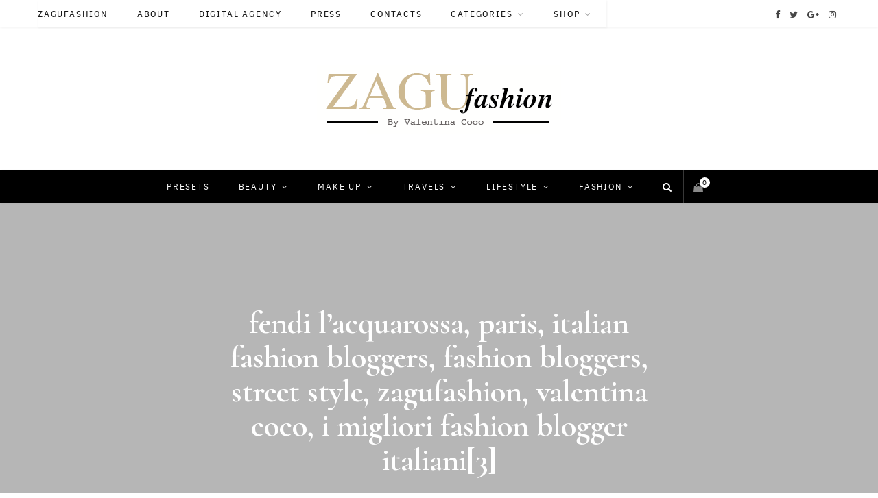

--- FILE ---
content_type: text/html; charset=UTF-8
request_url: https://www.zagufashion.com/fendi-lacquarossa/fendi-lacquarossa-paris-italian-fashion-bloggers-fashion-bloggers-street-style-zagufashion-valentina-coco-i-migliori-fashion-blogger-italiani3/
body_size: 35862
content:
<!DOCTYPE html><html lang="it-IT"><head><meta charset="UTF-8" /><meta http-equiv="x-ua-compatible" content="ie=edge" /><meta name="viewport" content="width=device-width, initial-scale=1" /><link rel="stylesheet" media="print" onload="this.onload=null;this.media='all';" id="ao_optimized_gfonts" href="https://fonts.googleapis.com/css?family=Cormorant%3A600%2C700%2C700i&amp;display=swap"><link rel="pingback" href="https://www.zagufashion.com/xmlrpc.php" /><link rel="profile" href="http://gmpg.org/xfn/11" /><meta name='robots' content='index, follow, max-image-preview:large, max-snippet:-1, max-video-preview:-1' /> <script>window._wca = window._wca || [];</script> <link media="all" href="https://www.zagufashion.com/wp-content/cache/autoptimize/css/autoptimize_4dfe51f013816efd2f896feeaacbfa86.css" rel="stylesheet"><title>fendi l&#039;acquarossa, paris, italian fashion bloggers, fashion bloggers, street style, zagufashion, valentina coco, i migliori fashion blogger italiani[3] - Zagufashion</title><link rel="canonical" href="https://www.zagufashion.com/fendi-lacquarossa/fendi-lacquarossa-paris-italian-fashion-bloggers-fashion-bloggers-street-style-zagufashion-valentina-coco-i-migliori-fashion-blogger-italiani3/" /><meta property="og:locale" content="it_IT" /><meta property="og:type" content="article" /><meta property="og:title" content="fendi l&#039;acquarossa, paris, italian fashion bloggers, fashion bloggers, street style, zagufashion, valentina coco, i migliori fashion blogger italiani[3] - Zagufashion" /><meta property="og:url" content="https://www.zagufashion.com/fendi-lacquarossa/fendi-lacquarossa-paris-italian-fashion-bloggers-fashion-bloggers-street-style-zagufashion-valentina-coco-i-migliori-fashion-blogger-italiani3/" /><meta property="og:site_name" content="Zagufashion" /><meta property="article:publisher" content="https://www.facebook.com/pages/ZAGU/153172254720800" /><meta property="og:image" content="https://www.zagufashion.com/fendi-lacquarossa/fendi-lacquarossa-paris-italian-fashion-bloggers-fashion-bloggers-street-style-zagufashion-valentina-coco-i-migliori-fashion-blogger-italiani3" /><meta property="og:image:width" content="800" /><meta property="og:image:height" content="532" /><meta property="og:image:type" content="image/jpeg" /><meta name="twitter:card" content="summary_large_image" /><meta name="twitter:site" content="@zagufashion" /> <script type="application/ld+json" class="yoast-schema-graph">{"@context":"https://schema.org","@graph":[{"@type":"WebPage","@id":"https://www.zagufashion.com/fendi-lacquarossa/fendi-lacquarossa-paris-italian-fashion-bloggers-fashion-bloggers-street-style-zagufashion-valentina-coco-i-migliori-fashion-blogger-italiani3/","url":"https://www.zagufashion.com/fendi-lacquarossa/fendi-lacquarossa-paris-italian-fashion-bloggers-fashion-bloggers-street-style-zagufashion-valentina-coco-i-migliori-fashion-blogger-italiani3/","name":"fendi l'acquarossa, paris, italian fashion bloggers, fashion bloggers, street style, zagufashion, valentina coco, i migliori fashion blogger italiani[3] - Zagufashion","isPartOf":{"@id":"https://www.zagufashion.com/#website"},"primaryImageOfPage":{"@id":"https://www.zagufashion.com/fendi-lacquarossa/fendi-lacquarossa-paris-italian-fashion-bloggers-fashion-bloggers-street-style-zagufashion-valentina-coco-i-migliori-fashion-blogger-italiani3/#primaryimage"},"image":{"@id":"https://www.zagufashion.com/fendi-lacquarossa/fendi-lacquarossa-paris-italian-fashion-bloggers-fashion-bloggers-street-style-zagufashion-valentina-coco-i-migliori-fashion-blogger-italiani3/#primaryimage"},"thumbnailUrl":"https://www.zagufashion.com/wp-content/uploads/2013/11/fendi-lacquarossa-paris-italian-fashion-bloggers-fashion-bloggers-street-style-zagufashion-valentina-coco-i-migliori-fashion-blogger-italiani3.jpg","datePublished":"2014-10-09T17:02:56+00:00","breadcrumb":{"@id":"https://www.zagufashion.com/fendi-lacquarossa/fendi-lacquarossa-paris-italian-fashion-bloggers-fashion-bloggers-street-style-zagufashion-valentina-coco-i-migliori-fashion-blogger-italiani3/#breadcrumb"},"inLanguage":"it-IT","potentialAction":[{"@type":"ReadAction","target":["https://www.zagufashion.com/fendi-lacquarossa/fendi-lacquarossa-paris-italian-fashion-bloggers-fashion-bloggers-street-style-zagufashion-valentina-coco-i-migliori-fashion-blogger-italiani3/"]}]},{"@type":"ImageObject","inLanguage":"it-IT","@id":"https://www.zagufashion.com/fendi-lacquarossa/fendi-lacquarossa-paris-italian-fashion-bloggers-fashion-bloggers-street-style-zagufashion-valentina-coco-i-migliori-fashion-blogger-italiani3/#primaryimage","url":"https://www.zagufashion.com/wp-content/uploads/2013/11/fendi-lacquarossa-paris-italian-fashion-bloggers-fashion-bloggers-street-style-zagufashion-valentina-coco-i-migliori-fashion-blogger-italiani3.jpg","contentUrl":"https://www.zagufashion.com/wp-content/uploads/2013/11/fendi-lacquarossa-paris-italian-fashion-bloggers-fashion-bloggers-street-style-zagufashion-valentina-coco-i-migliori-fashion-blogger-italiani3.jpg","width":800,"height":532},{"@type":"BreadcrumbList","@id":"https://www.zagufashion.com/fendi-lacquarossa/fendi-lacquarossa-paris-italian-fashion-bloggers-fashion-bloggers-street-style-zagufashion-valentina-coco-i-migliori-fashion-blogger-italiani3/#breadcrumb","itemListElement":[{"@type":"ListItem","position":1,"name":"fendi l’acquarossa","item":"https://www.zagufashion.com/fendi-lacquarossa/"},{"@type":"ListItem","position":2,"name":"fendi l&#8217;acquarossa, paris, italian fashion bloggers, fashion bloggers, street style, zagufashion, valentina coco, i migliori fashion blogger italiani[3]"}]},{"@type":"WebSite","@id":"https://www.zagufashion.com/#website","url":"https://www.zagufashion.com/","name":"Zagufashion","description":"Fashion Blog","potentialAction":[{"@type":"SearchAction","target":{"@type":"EntryPoint","urlTemplate":"https://www.zagufashion.com/?s={search_term_string}"},"query-input":{"@type":"PropertyValueSpecification","valueRequired":true,"valueName":"search_term_string"}}],"inLanguage":"it-IT"}]}</script> <link rel='dns-prefetch' href='//stats.wp.com' /><link rel='dns-prefetch' href='//secure.gravatar.com' /><link rel='dns-prefetch' href='//v0.wordpress.com' /><link href='https://fonts.gstatic.com' crossorigin='anonymous' rel='preconnect' /><link rel="alternate" type="application/rss+xml" title="Zagufashion &raquo; Feed" href="https://www.zagufashion.com/feed/" /><link rel="alternate" type="application/rss+xml" title="Zagufashion &raquo; Feed dei commenti" href="https://www.zagufashion.com/comments/feed/" /><link rel="alternate" type="application/rss+xml" title="Zagufashion &raquo; fendi l&#8217;acquarossa, paris, italian fashion bloggers, fashion bloggers, street style, zagufashion, valentina coco, i migliori fashion blogger italiani[3] Feed dei commenti" href="https://www.zagufashion.com/fendi-lacquarossa/fendi-lacquarossa-paris-italian-fashion-bloggers-fashion-bloggers-street-style-zagufashion-valentina-coco-i-migliori-fashion-blogger-italiani3/feed/" /><link rel="alternate" title="oEmbed (JSON)" type="application/json+oembed" href="https://www.zagufashion.com/wp-json/oembed/1.0/embed?url=https%3A%2F%2Fwww.zagufashion.com%2Ffendi-lacquarossa%2Ffendi-lacquarossa-paris-italian-fashion-bloggers-fashion-bloggers-street-style-zagufashion-valentina-coco-i-migliori-fashion-blogger-italiani3%2F" /><link rel="alternate" title="oEmbed (XML)" type="text/xml+oembed" href="https://www.zagufashion.com/wp-json/oembed/1.0/embed?url=https%3A%2F%2Fwww.zagufashion.com%2Ffendi-lacquarossa%2Ffendi-lacquarossa-paris-italian-fashion-bloggers-fashion-bloggers-street-style-zagufashion-valentina-coco-i-migliori-fashion-blogger-italiani3%2F&#038;format=xml" />  <script type="text/javascript" id="jquery-core-js-extra">var Sphere_Plugin = {"ajaxurl":"https://www.zagufashion.com/wp-admin/admin-ajax.php"};
//# sourceURL=jquery-core-js-extra</script> <script type="text/javascript" src="https://www.zagufashion.com/wp-includes/js/jquery/jquery.min.js" id="jquery-core-js"></script> <script type="text/javascript" id="wc-add-to-cart-js-extra">var wc_add_to_cart_params = {"ajax_url":"/wp-admin/admin-ajax.php","wc_ajax_url":"/?wc-ajax=%%endpoint%%","i18n_view_cart":"Visualizza carrello","cart_url":"https://www.zagufashion.com/carrello/","is_cart":"","cart_redirect_after_add":"no"};
//# sourceURL=wc-add-to-cart-js-extra</script> <script type="text/javascript" id="woocommerce-js-extra">var woocommerce_params = {"ajax_url":"/wp-admin/admin-ajax.php","wc_ajax_url":"/?wc-ajax=%%endpoint%%","i18n_password_show":"Mostra password","i18n_password_hide":"Nascondi password"};
//# sourceURL=woocommerce-js-extra</script> <script type="text/javascript" src="https://stats.wp.com/s-202605.js" id="woocommerce-analytics-js" defer="defer" data-wp-strategy="defer"></script> <link rel="https://api.w.org/" href="https://www.zagufashion.com/wp-json/" /><link rel="alternate" title="JSON" type="application/json" href="https://www.zagufashion.com/wp-json/wp/v2/media/10901" /><link rel="EditURI" type="application/rsd+xml" title="RSD" href="https://www.zagufashion.com/xmlrpc.php?rsd" /><meta name="generator" content="WordPress 6.9" /><meta name="generator" content="WooCommerce 10.4.3" /><link rel='shortlink' href='https://wp.me/a5lwVA-2PP' />  <script type="text/javascript">jQuery(function () {

		var mobileOnly = false;
		
		if (mobileOnly) {
			return;
		}

		jQuery.fn.getTitle = function () { // Copy the title of every IMG tag and add it to its parent A so that fancybox can show titles
			var arr = jQuery("a[data-fancybox]");jQuery.each(arr, function() {var title = jQuery(this).children("img").attr("title") || '';var figCaptionHtml = jQuery(this).next("figcaption").html() || '';var processedCaption = figCaptionHtml;if (figCaptionHtml.length && typeof DOMPurify === 'function') {processedCaption = DOMPurify.sanitize(figCaptionHtml, {USE_PROFILES: {html: true}});} else if (figCaptionHtml.length) {processedCaption = jQuery("<div>").text(figCaptionHtml).html();}var newTitle = title;if (processedCaption.length) {newTitle = title.length ? title + " " + processedCaption : processedCaption;}if (newTitle.length) {jQuery(this).attr("title", newTitle);}});		}

		// Supported file extensions

				var thumbnails = jQuery("a:has(img)").not(".nolightbox").not('.envira-gallery-link').not('.ngg-simplelightbox').filter(function () {
			return /\.(jpe?g|png|gif|mp4|webp|bmp|pdf)(\?[^/]*)*$/i.test(jQuery(this).attr('href'))
		});
		

		// Add data-type iframe for links that are not images or videos.
		var iframeLinks = jQuery('.fancyboxforwp').filter(function () {
			return !/\.(jpe?g|png|gif|mp4|webp|bmp|pdf)(\?[^/]*)*$/i.test(jQuery(this).attr('href'))
		}).filter(function () {
			return !/vimeo|youtube/i.test(jQuery(this).attr('href'))
		});
		iframeLinks.attr({"data-type": "iframe"}).getTitle();

				// Gallery All
		thumbnails.addClass("fancyboxforwp").attr("data-fancybox", "gallery").getTitle();
		iframeLinks.attr({"data-fancybox": "gallery"}).getTitle();

		// Gallery type NONE
		
		// Call fancybox and apply it on any link with a rel atribute that starts with "fancybox", with the options set on the admin panel
		jQuery("a.fancyboxforwp").fancyboxforwp({
			loop: false,
			smallBtn: true,
			zoomOpacity: "auto",
			animationEffect: "fade",
			animationDuration: 500,
			transitionEffect: "fade",
			transitionDuration: "300",
			overlayShow: true,
			overlayOpacity: "0.3",
			titleShow: true,
			titlePosition: "inside",
			keyboard: true,
			showCloseButton: true,
			arrows: true,
			clickContent:false,
			clickSlide: "close",
			mobile: {
				clickContent: function (current, event) {
					return current.type === "image" ? "toggleControls" : false;
				},
				clickSlide: function (current, event) {
					return current.type === "image" ? "close" : "close";
				},
			},
			wheel: false,
			toolbar: true,
			preventCaptionOverlap: true,
			onInit: function() { },			onDeactivate
	: function() { },		beforeClose: function() { },			afterShow: function(instance) { jQuery( ".fancybox-image" ).on("click", function( ){ ( instance.isScaledDown() ) ? instance.scaleToActual() : instance.scaleToFit() }) },				afterClose: function() { },					caption : function( instance, item ) {var title = "";if("undefined" != typeof jQuery(this).context ){var title = jQuery(this).context.title;} else { var title = ("undefined" != typeof jQuery(this).attr("title")) ? jQuery(this).attr("title") : false;}var caption = jQuery(this).data('caption') || '';if ( item.type === 'image' && title.length ) {caption = (caption.length ? caption + '<br />' : '') + '<p class="caption-title">'+jQuery("<div>").text(title).html()+'</p>' ;}if (typeof DOMPurify === "function" && caption.length) { return DOMPurify.sanitize(caption, {USE_PROFILES: {html: true}}); } else { return jQuery("<div>").text(caption).html(); }},
		afterLoad : function( instance, current ) {var captionContent = current.opts.caption || '';var sanitizedCaptionString = '';if (typeof DOMPurify === 'function' && captionContent.length) {sanitizedCaptionString = DOMPurify.sanitize(captionContent, {USE_PROFILES: {html: true}});} else if (captionContent.length) { sanitizedCaptionString = jQuery("<div>").text(captionContent).html();}if (sanitizedCaptionString.length) { current.$content.append(jQuery('<div class=\"fancybox-custom-caption inside-caption\" style=\" position: absolute;left:0;right:0;color:#000;margin:0 auto;bottom:0;text-align:center;background-color:#FFFFFF \"></div>').html(sanitizedCaptionString)); }},
			})
		;

			})</script>  <noscript><style>.woocommerce-product-gallery{ opacity: 1 !important; }</style></noscript> <!--[if lte IE 9]><link rel="stylesheet" type="text/css" href="https://www.zagufashion.com/wp-content/plugins/js_composer/assets/css/vc_lte_ie9.min.css" media="screen"><![endif]--><noscript><style type="text/css">.wpb_animate_when_almost_visible { opacity: 1; }</style></noscript></head><body class="attachment wp-singular attachment-template-default single single-attachment postid-10901 attachmentid-10901 attachment-jpeg wp-theme-cheerup wp-child-theme-cheerup-child theme-cheerup woocommerce-no-js right-sidebar  layout-creative skin-fashion wpb-js-composer js-comp-ver-5.4.5 vc_responsive"><div class="main-wrap"><header id="main-head" class="main-head head-nav-below nav-below nav-below-b has-search-modal"><div class="top-bar top-bar-b cf"><div class="top-bar-content" data-sticky-bar=""><div class="wrap cf"> <span class="mobile-nav"><i class="fa fa-bars"></i></span><nav class="navigation"><div class="menu-menu-header-container"><ul id="menu-menu-header" class="menu"><li id="menu-item-4" class="menu-item menu-item-type-custom menu-item-object-custom menu-item-home menu-item-4"><a href="https://www.zagufashion.com/">Zagufashion</a></li><li id="menu-item-248" class="menu-item menu-item-type-post_type menu-item-object-page menu-item-248"><a href="https://www.zagufashion.com/about-zagufashion-fashion-blogger-livestyle-valentina-coco/">About</a></li><li id="menu-item-48019" class="menu-item menu-item-type-post_type menu-item-object-post menu-item-48019"><a href="https://www.zagufashion.com/top-team-digital-agency/">Digital Agency</a></li><li id="menu-item-10215" class="menu-item menu-item-type-post_type menu-item-object-page menu-item-10215"><a href="https://www.zagufashion.com/press/">Press</a></li><li id="menu-item-10203" class="menu-item menu-item-type-post_type menu-item-object-page menu-item-10203"><a href="https://www.zagufashion.com/contatti/">Contacts</a></li><li id="menu-item-10217" class="menu-item menu-item-type-post_type menu-item-object-page menu-item-has-children menu-item-10217"><a href="https://www.zagufashion.com/contatti/">Categories</a><ul class="sub-menu"><li id="menu-item-10218" class="menu-item menu-item-type-custom menu-item-object-custom menu-item-10218"><a href="https://www.zagufashion.com/?cat=501">Outfit</a></li><li id="menu-item-11461" class="menu-item menu-item-type-taxonomy menu-item-object-category menu-cat-2514 menu-item-11461"><a href="https://www.zagufashion.com/category/events/">Events</a></li><li id="menu-item-10219" class="menu-item menu-item-type-custom menu-item-object-custom menu-item-10219"><a href="https://www.zagufashion.com/?cat=472">Beauty</a></li><li id="menu-item-10220" class="menu-item menu-item-type-custom menu-item-object-custom menu-item-10220"><a href="https://www.zagufashion.com/?cat=479">Make-Up</a></li><li id="menu-item-10221" class="menu-item menu-item-type-custom menu-item-object-custom menu-item-10221"><a href="https://www.zagufashion.com/?cat=733">Food</a></li><li id="menu-item-10222" class="menu-item menu-item-type-custom menu-item-object-custom menu-item-home menu-item-10222"><a href="https://www.zagufashion.com/">Hi-Tech</a></li><li id="menu-item-10223" class="menu-item menu-item-type-custom menu-item-object-custom menu-item-10223"><a href="https://www.zagufashion.com/?cat=816">Engines</a></li><li id="menu-item-10224" class="menu-item menu-item-type-custom menu-item-object-custom menu-item-10224"><a href="https://www.zagufashion.com/?cat=807">Travels</a></li><li id="menu-item-10225" class="menu-item menu-item-type-custom menu-item-object-custom menu-item-10225"><a href="https://www.zagufashion.com/?cat=599">News</a></li><li id="menu-item-10226" class="menu-item menu-item-type-custom menu-item-object-custom menu-item-10226"><a href="https://www.zagufashion.com/?cat=1082">Interview</a></li></ul></li><li id="menu-item-23172" class="menu-item menu-item-type-post_type menu-item-object-page menu-item-has-children menu-item-23172"><a href="https://www.zagufashion.com/presets/">Shop</a><ul class="sub-menu"><li id="menu-item-23173" class="menu-item menu-item-type-post_type menu-item-object-page menu-item-23173"><a href="https://www.zagufashion.com/presets/">Presets</a></li></ul></li></ul></div></nav><ul class="social-icons cf"><li><a href="https://www.facebook.com/153172254720800" class="fa fa-facebook" target="_blank"><span class="visuallyhidden">Facebook</span></a></li><li><a href="https://twitter.com/zagufashion" class="fa fa-twitter" target="_blank"><span class="visuallyhidden">Twitter</span></a></li><li><a href="https://plus.google.com/114941717065170238446" class="fa fa-google-plus" target="_blank"><span class="visuallyhidden">Google Plus</span></a></li><li><a href="https://www.instagram.com/zagufashion/" class="fa fa-instagram" target="_blank"><span class="visuallyhidden">Instagram</span></a></li></ul></div></div></div><div class="inner"><div class="wrap logo-wrap cf"><div class="title"> <a href="https://www.zagufashion.com/" title="Zagufashion" rel="home"> <noscript><img src="https://www.zagufashion.com/wp-content/uploads/2018/03/logo-zagufashion.png" class="logo-image" alt="Zagufashion" /></noscript><img src='data:image/svg+xml,%3Csvg%20xmlns=%22http://www.w3.org/2000/svg%22%20viewBox=%220%200%20210%20140%22%3E%3C/svg%3E' data-src="https://www.zagufashion.com/wp-content/uploads/2018/03/logo-zagufashion.png" class="lazyload logo-image" alt="Zagufashion" /> </a></div></div></div><div class="navigation-wrap"><nav class="navigation below has-bg dark" data-sticky-bar=""><div class="wrap"><div class="menu-menu-navigazione-container"><ul id="menu-menu-navigazione" class="menu"><li id="menu-item-23120" class="menu-item menu-item-type-post_type menu-item-object-page menu-item-23120"><a href="https://www.zagufashion.com/presets/">Presets</a></li><li id="menu-item-10181" class="menu-item menu-item-type-taxonomy menu-item-object-category menu-item-has-children menu-cat-472 menu-item-10181"><a href="https://www.zagufashion.com/category/beauty/">Beauty</a><ul class="sub-menu"><li id="menu-item-11343" class="menu-item menu-item-type-custom menu-item-object-custom menu-item-11343"><a href="https://www.zagufashion.com/?s=profumi">Profumi</a></li><li id="menu-item-14319" class="menu-item menu-item-type-custom menu-item-object-custom menu-item-14319"><a href="https://www.zagufashion.com/?s=Armani+beauty">Armani</a></li><li id="menu-item-19807" class="menu-item menu-item-type-custom menu-item-object-custom menu-item-19807"><a href="https://www.zagufashion.com/?s=Bulgari">Bulgari</a></li><li id="menu-item-11348" class="menu-item menu-item-type-custom menu-item-object-custom menu-item-11348"><a href="https://www.zagufashion.com/?s=caudalie">Caudalie</a></li><li id="menu-item-19805" class="menu-item menu-item-type-custom menu-item-object-custom menu-item-19805"><a href="https://www.zagufashion.com/?s=Clinique">Clinique</a></li><li id="menu-item-11338" class="menu-item menu-item-type-custom menu-item-object-custom menu-item-11338"><a href="https://www.zagufashion.com/?s=chanel+beauty">Chanel</a></li><li id="menu-item-11339" class="menu-item menu-item-type-custom menu-item-object-custom menu-item-11339"><a href="https://www.zagufashion.com/?s=Dior+beauty">Dior</a></li><li id="menu-item-11340" class="menu-item menu-item-type-custom menu-item-object-custom menu-item-11340"><a href="https://www.zagufashion.com/?s=lancaster">Lancaster</a></li><li id="menu-item-14318" class="menu-item menu-item-type-custom menu-item-object-custom menu-item-14318"><a href="https://www.zagufashion.com/?s=lancome+beauty">Lancôme</a></li><li id="menu-item-11347" class="menu-item menu-item-type-custom menu-item-object-custom menu-item-11347"><a href="https://www.zagufashion.com/?s=le+roche+posay">Le Roche Posay</a></li><li id="menu-item-11353" class="menu-item menu-item-type-custom menu-item-object-custom menu-item-11353"><a href="https://www.zagufashion.com/?s=l%27oreal+professionnel">L&#8217;Oreal Professionnel</a></li><li id="menu-item-11342" class="menu-item menu-item-type-custom menu-item-object-custom menu-item-11342"><a href="https://www.zagufashion.com/?s=Uriage">Uriage</a></li><li id="menu-item-11341" class="menu-item menu-item-type-custom menu-item-object-custom menu-item-11341"><a href="https://www.zagufashion.com/?s=Vichy">Vichy</a></li><li id="menu-item-19809" class="menu-item menu-item-type-custom menu-item-object-custom menu-item-19809"><a href="https://www.zagufashion.com/?s=Weleda">Weleda</a></li></ul></li><li id="menu-item-10186" class="menu-item menu-item-type-taxonomy menu-item-object-category menu-item-has-children menu-cat-479 menu-item-10186"><a href="https://www.zagufashion.com/category/make-up/">Make up</a><ul class="sub-menu"><li id="menu-item-11354" class="menu-item menu-item-type-custom menu-item-object-custom menu-item-11354"><a href="https://www.zagufashion.com/?s=Armani+make+up">Armani</a></li><li id="menu-item-11349" class="menu-item menu-item-type-custom menu-item-object-custom menu-item-11349"><a href="https://www.zagufashion.com/?s=Clarins+make+up">Clarins</a></li><li id="menu-item-10212" class="menu-item menu-item-type-custom menu-item-object-custom menu-item-10212"><a href="https://www.zagufashion.com/?s=chanel+make+up">chanel</a></li><li id="menu-item-20187" class="menu-item menu-item-type-custom menu-item-object-custom menu-item-20187"><a href="https://www.zagufashion.com/?s=Clinique+makeup">Clinique</a></li><li id="menu-item-10228" class="menu-item menu-item-type-custom menu-item-object-custom menu-item-10228"><a href="https://www.zagufashion.com/?s=dior+make+up">Dior</a></li><li id="menu-item-10231" class="menu-item menu-item-type-custom menu-item-object-custom menu-item-10231"><a href="https://www.zagufashion.com/?s=dolce%26gabbana">Dolce&#038;Gabbana</a></li><li id="menu-item-19806" class="menu-item menu-item-type-custom menu-item-object-custom menu-item-19806"><a href="https://www.zagufashion.com/?s=Esteelauder">Estee Lauder</a></li><li id="menu-item-10232" class="menu-item menu-item-type-custom menu-item-object-custom menu-item-10232"><a href="https://www.zagufashion.com/?s=givenchy">Givenchy</a></li><li id="menu-item-10229" class="menu-item menu-item-type-custom menu-item-object-custom menu-item-10229"><a href="https://www.zagufashion.com/?s=guerlain">Guerlain</a></li><li id="menu-item-10230" class="menu-item menu-item-type-custom menu-item-object-custom menu-item-10230"><a href="https://www.zagufashion.com/?s=ysl+make+up">Ysl</a></li><li id="menu-item-10233" class="menu-item menu-item-type-custom menu-item-object-custom menu-item-10233"><a href="https://www.zagufashion.com/?s=lancome+make+up">Lancôme</a></li><li id="menu-item-11351" class="menu-item menu-item-type-custom menu-item-object-custom menu-item-11351"><a href="https://www.zagufashion.com/?s=l%27oreal+paris+make+up">L&#8217;Oreal Paris</a></li><li id="menu-item-11350" class="menu-item menu-item-type-custom menu-item-object-custom menu-item-11350"><a href="https://www.zagufashion.com/?s=kiko+make+up">Kiko</a></li><li id="menu-item-11352" class="menu-item menu-item-type-custom menu-item-object-custom menu-item-11352"><a href="https://www.zagufashion.com/?s=pupa">Pupa</a></li></ul></li><li id="menu-item-10668" class="menu-item menu-item-type-taxonomy menu-item-object-category menu-item-has-children menu-cat-807 menu-item-10668"><a href="https://www.zagufashion.com/category/travels/">Travels</a><ul class="sub-menu"><li id="menu-item-12490" class="menu-item menu-item-type-post_type menu-item-object-page menu-item-12490"><a href="https://www.zagufashion.com/zagus-travel-map/">Zagu&#8217;s travel map</a></li><li id="menu-item-11344" class="menu-item menu-item-type-custom menu-item-object-custom menu-item-11344"><a href="https://www.zagufashion.com/page/2/?s=resort">Spa&#038;Resort</a></li><li id="menu-item-23163" class="menu-item menu-item-type-taxonomy menu-item-object-category menu-item-has-children menu-cat-3674 menu-item-23163"><a href="https://www.zagufashion.com/category/travels/europa/">Europa</a><ul class="sub-menu"><li id="menu-item-12530" class="menu-item menu-item-type-custom menu-item-object-custom menu-item-12530"><a href="https://www.zagufashion.com/?s=Bercellona">Barcellona</a></li><li id="menu-item-10235" class="menu-item menu-item-type-custom menu-item-object-custom menu-item-10235"><a href="https://www.zagufashion.com/?s=Berlin">Berlin</a></li><li id="menu-item-12531" class="menu-item menu-item-type-custom menu-item-object-custom menu-item-12531"><a href="https://www.zagufashion.com/?s=Cannes">Cannes</a></li><li id="menu-item-12535" class="menu-item menu-item-type-custom menu-item-object-custom menu-item-12535"><a href="https://www.zagufashion.com/?s=Chantilly">Chantilly</a></li><li id="menu-item-18757" class="menu-item menu-item-type-custom menu-item-object-custom menu-item-18757"><a href="https://www.zagufashion.com/?s=Charlotte">Charlotte</a></li><li id="menu-item-10237" class="menu-item menu-item-type-custom menu-item-object-custom menu-item-10237"><a href="https://www.zagufashion.com/?s=Copenaghen">Copenaghen</a></li><li id="menu-item-12529" class="menu-item menu-item-type-custom menu-item-object-custom menu-item-12529"><a href="https://www.zagufashion.com/?s=Corse">Corse</a></li><li id="menu-item-11345" class="menu-item menu-item-type-custom menu-item-object-custom menu-item-11345"><a href="https://www.zagufashion.com/?s=london">London</a></li><li id="menu-item-12532" class="menu-item menu-item-type-custom menu-item-object-custom menu-item-12532"><a href="https://www.zagufashion.com/?s=Montecarlo">Monte-Carlo</a></li><li id="menu-item-10236" class="menu-item menu-item-type-custom menu-item-object-custom menu-item-10236"><a href="https://www.zagufashion.com/?s=norway">Norway</a></li><li id="menu-item-10234" class="menu-item menu-item-type-custom menu-item-object-custom menu-item-10234"><a href="https://www.zagufashion.com/?s=travel+paris">Paris</a></li><li id="menu-item-15978" class="menu-item menu-item-type-custom menu-item-object-custom menu-item-15978"><a href="https://www.zagufashion.com/?s=Portugal">Portugal</a></li><li id="menu-item-12534" class="menu-item menu-item-type-custom menu-item-object-custom menu-item-12534"><a href="https://www.zagufashion.com/?s=Saragozza">Saragozza</a></li><li id="menu-item-19804" class="menu-item menu-item-type-custom menu-item-object-custom menu-item-19804"><a href="https://www.zagufashion.com/?s=Stoccarda">Stoccarda</a></li><li id="menu-item-12533" class="menu-item menu-item-type-custom menu-item-object-custom menu-item-12533"><a href="https://www.zagufashion.com/?s=Tolone">Tolone</a></li></ul></li><li id="menu-item-23164" class="menu-item menu-item-type-taxonomy menu-item-object-category menu-item-has-children menu-cat-3675 menu-item-23164"><a href="https://www.zagufashion.com/category/travels/italia/">Italia</a><ul class="sub-menu"><li id="menu-item-15976" class="menu-item menu-item-type-custom menu-item-object-custom menu-item-15976"><a href="https://www.zagufashion.com/?s=Sicily">Sicily</a></li><li id="menu-item-18758" class="menu-item menu-item-type-custom menu-item-object-custom menu-item-18758"><a href="https://www.zagufashion.com/?s=Sardegna">Sardegna</a></li></ul></li><li id="menu-item-23162" class="menu-item menu-item-type-taxonomy menu-item-object-category menu-item-has-children menu-cat-3676 menu-item-23162"><a href="https://www.zagufashion.com/category/travels/america/">America</a><ul class="sub-menu"><li id="menu-item-15975" class="menu-item menu-item-type-custom menu-item-object-custom menu-item-15975"><a href="https://www.zagufashion.com/?s=Miami">Miami</a></li><li id="menu-item-18756" class="menu-item menu-item-type-custom menu-item-object-custom menu-item-18756"><a href="https://www.zagufashion.com/?s=New%20York">New York</a></li></ul></li><li id="menu-item-19802" class="menu-item menu-item-type-custom menu-item-object-custom menu-item-has-children menu-item-19802"><a href="https://www.zagufashion.com/?s=Asia">Asia</a><ul class="sub-menu"><li id="menu-item-19803" class="menu-item menu-item-type-custom menu-item-object-custom menu-item-19803"><a href="https://www.zagufashion.com/?s=HongKong">Hong Kong</a></li></ul></li></ul></li><li id="menu-item-23167" class="menu-item menu-item-type-taxonomy menu-item-object-category menu-item-has-children menu-cat-3677 menu-item-has-children item-mega-menu menu-item-23167"><a href="https://www.zagufashion.com/category/lifestyle/">Lifestyle</a><div class="sub-menu mega-menu wrap"><div class="column sub-cats"><ol class="sub-nav"><li class="menu-item menu-item-type-taxonomy menu-item-object-category menu-cat-733 menu-item-10183"><a href="https://www.zagufashion.com/category/food/">Food</a></li><li class="menu-item menu-item-type-taxonomy menu-item-object-category menu-cat-648 menu-item-10184"><a href="https://www.zagufashion.com/category/hi-tech/">Hi-tech</a></li><li class="menu-item menu-item-type-taxonomy menu-item-object-category menu-cat-1082 menu-item-10185"><a href="https://www.zagufashion.com/category/interviews/">Interviews</a></li><li class="menu-item menu-item-type-taxonomy menu-item-object-category menu-cat-816 menu-item-10182"><a href="https://www.zagufashion.com/category/engines/">Engines</a></li><li class="menu-item view-all menu-cat-3677"><a href="https://www.zagufashion.com/category/lifestyle/">View All</a></li></ol></div><section class="column recent-posts"><div class="ts-row posts cf" data-id="733"><div class="col-3 post"> <a href="https://www.zagufashion.com/franco-bloisi-restaurant-la-cucina-romana-e-il-pesce-fresco-a-milano-allinterno-dellhotel-avani-palazzo-moscova/" class="image-link"> <noscript><img width='270' height='180' src="https://www.zagufashion.com/wp-content/uploads/2025/03/Copia-di-Copia-di-Copia-di-Copia-di-Copia-di-Copia-di-Copia-di-Copia-di-Progetto-senza-titolo-270x180.png" class="attachment-post-thumbnail size-post-thumbnail wp-post-image" alt="" title="Franco Bloisi Restaurant: La cucina romana e il pesce fresco a Milano, all’interno dell’Hotel Avani Palazzo Moscova" decoding="async" srcset="https://www.zagufashion.com/wp-content/uploads/2025/03/Copia-di-Copia-di-Copia-di-Copia-di-Copia-di-Copia-di-Copia-di-Copia-di-Progetto-senza-titolo-270x180.png 270w, https://www.zagufashion.com/wp-content/uploads/2025/03/Copia-di-Copia-di-Copia-di-Copia-di-Copia-di-Copia-di-Copia-di-Copia-di-Progetto-senza-titolo-770x515.png 770w" sizes="(max-width: 270px) 100vw, 270px" data-attachment-id="48433" data-permalink="https://www.zagufashion.com/franco-bloisi-restaurant-la-cucina-romana-e-il-pesce-fresco-a-milano-allinterno-dellhotel-avani-palazzo-moscova/copia-di-copia-di-copia-di-copia-di-copia-di-copia-di-copia-di-copia-di-progetto-senza-titolo/" data-orig-file="https://www.zagufashion.com/wp-content/uploads/2025/03/Copia-di-Copia-di-Copia-di-Copia-di-Copia-di-Copia-di-Copia-di-Copia-di-Progetto-senza-titolo.png" data-orig-size="1440,810" data-comments-opened="1" data-image-meta="{&quot;aperture&quot;:&quot;0&quot;,&quot;credit&quot;:&quot;&quot;,&quot;camera&quot;:&quot;&quot;,&quot;caption&quot;:&quot;&quot;,&quot;created_timestamp&quot;:&quot;0&quot;,&quot;copyright&quot;:&quot;&quot;,&quot;focal_length&quot;:&quot;0&quot;,&quot;iso&quot;:&quot;0&quot;,&quot;shutter_speed&quot;:&quot;0&quot;,&quot;title&quot;:&quot;&quot;,&quot;orientation&quot;:&quot;0&quot;}" data-image-title="Copia di Copia di Copia di Copia di Copia di Copia di Copia di Copia di Progetto senza titolo" data-image-description="" data-image-caption="" data-medium-file="https://www.zagufashion.com/wp-content/uploads/2025/03/Copia-di-Copia-di-Copia-di-Copia-di-Copia-di-Copia-di-Copia-di-Copia-di-Progetto-senza-titolo-700x394.png" data-large-file="https://www.zagufashion.com/wp-content/uploads/2025/03/Copia-di-Copia-di-Copia-di-Copia-di-Copia-di-Copia-di-Copia-di-Copia-di-Progetto-senza-titolo-960x540.png" /></noscript><img width='270' height='180' src='data:image/svg+xml,%3Csvg%20xmlns=%22http://www.w3.org/2000/svg%22%20viewBox=%220%200%20270%20180%22%3E%3C/svg%3E' data-src="https://www.zagufashion.com/wp-content/uploads/2025/03/Copia-di-Copia-di-Copia-di-Copia-di-Copia-di-Copia-di-Copia-di-Copia-di-Progetto-senza-titolo-270x180.png" class="lazyload attachment-post-thumbnail size-post-thumbnail wp-post-image" alt="" title="Franco Bloisi Restaurant: La cucina romana e il pesce fresco a Milano, all’interno dell’Hotel Avani Palazzo Moscova" decoding="async" data-srcset="https://www.zagufashion.com/wp-content/uploads/2025/03/Copia-di-Copia-di-Copia-di-Copia-di-Copia-di-Copia-di-Copia-di-Copia-di-Progetto-senza-titolo-270x180.png 270w, https://www.zagufashion.com/wp-content/uploads/2025/03/Copia-di-Copia-di-Copia-di-Copia-di-Copia-di-Copia-di-Copia-di-Copia-di-Progetto-senza-titolo-770x515.png 770w" data-sizes="(max-width: 270px) 100vw, 270px" data-attachment-id="48433" data-permalink="https://www.zagufashion.com/franco-bloisi-restaurant-la-cucina-romana-e-il-pesce-fresco-a-milano-allinterno-dellhotel-avani-palazzo-moscova/copia-di-copia-di-copia-di-copia-di-copia-di-copia-di-copia-di-copia-di-progetto-senza-titolo/" data-orig-file="https://www.zagufashion.com/wp-content/uploads/2025/03/Copia-di-Copia-di-Copia-di-Copia-di-Copia-di-Copia-di-Copia-di-Copia-di-Progetto-senza-titolo.png" data-orig-size="1440,810" data-comments-opened="1" data-image-meta="{&quot;aperture&quot;:&quot;0&quot;,&quot;credit&quot;:&quot;&quot;,&quot;camera&quot;:&quot;&quot;,&quot;caption&quot;:&quot;&quot;,&quot;created_timestamp&quot;:&quot;0&quot;,&quot;copyright&quot;:&quot;&quot;,&quot;focal_length&quot;:&quot;0&quot;,&quot;iso&quot;:&quot;0&quot;,&quot;shutter_speed&quot;:&quot;0&quot;,&quot;title&quot;:&quot;&quot;,&quot;orientation&quot;:&quot;0&quot;}" data-image-title="Copia di Copia di Copia di Copia di Copia di Copia di Copia di Copia di Progetto senza titolo" data-image-description="" data-image-caption="" data-medium-file="https://www.zagufashion.com/wp-content/uploads/2025/03/Copia-di-Copia-di-Copia-di-Copia-di-Copia-di-Copia-di-Copia-di-Copia-di-Progetto-senza-titolo-700x394.png" data-large-file="https://www.zagufashion.com/wp-content/uploads/2025/03/Copia-di-Copia-di-Copia-di-Copia-di-Copia-di-Copia-di-Copia-di-Copia-di-Progetto-senza-titolo-960x540.png" /> </a> <a href="https://www.zagufashion.com/franco-bloisi-restaurant-la-cucina-romana-e-il-pesce-fresco-a-milano-allinterno-dellhotel-avani-palazzo-moscova/" class="post-title">Franco Bloisi Restaurant: La cucina romana e il pesce fresco a Milano, all’interno dell’Hotel Avani Palazzo Moscova</a><div class="post-meta"> <time class="post-date" datetime="2025-03-24T08:31:25+01:00">24 Marzo 2025</time></div></div><div class="col-3 post"> <a href="https://www.zagufashion.com/per-stare-in-forma-scelgo-dietox/" class="image-link"> <noscript><img width='270' height='180' src="https://www.zagufashion.com/wp-content/uploads/2021/06/image-6-e1624358979183-270x180.jpg" class="attachment-post-thumbnail size-post-thumbnail wp-post-image" alt="" title="Per stare in forma scelgo Dietox" decoding="async" srcset="https://www.zagufashion.com/wp-content/uploads/2021/06/image-6-e1624358979183-270x180.jpg 270w, https://www.zagufashion.com/wp-content/uploads/2021/06/image-6-e1624358979183-770x515.jpg 770w" sizes="(max-width: 270px) 100vw, 270px" data-attachment-id="48186" data-permalink="https://www.zagufashion.com/per-stare-in-forma-scelgo-dietox/image-6-2/" data-orig-file="https://www.zagufashion.com/wp-content/uploads/2021/06/image-6-e1624358979183.jpg" data-orig-size="1283,1420" data-comments-opened="1" data-image-meta="{&quot;aperture&quot;:&quot;0&quot;,&quot;credit&quot;:&quot;&quot;,&quot;camera&quot;:&quot;&quot;,&quot;caption&quot;:&quot;&quot;,&quot;created_timestamp&quot;:&quot;1623600305&quot;,&quot;copyright&quot;:&quot;&quot;,&quot;focal_length&quot;:&quot;0&quot;,&quot;iso&quot;:&quot;0&quot;,&quot;shutter_speed&quot;:&quot;0&quot;,&quot;title&quot;:&quot;&quot;,&quot;orientation&quot;:&quot;0&quot;}" data-image-title="dietox-per-stare-in-forma-anche-in-estate" data-image-description="" data-image-caption="" data-medium-file="https://www.zagufashion.com/wp-content/uploads/2021/06/image-6-e1624358979183-700x775.jpg" data-large-file="https://www.zagufashion.com/wp-content/uploads/2021/06/image-6-e1624358979183-960x1063.jpg" /></noscript><img width='270' height='180' src='data:image/svg+xml,%3Csvg%20xmlns=%22http://www.w3.org/2000/svg%22%20viewBox=%220%200%20270%20180%22%3E%3C/svg%3E' data-src="https://www.zagufashion.com/wp-content/uploads/2021/06/image-6-e1624358979183-270x180.jpg" class="lazyload attachment-post-thumbnail size-post-thumbnail wp-post-image" alt="" title="Per stare in forma scelgo Dietox" decoding="async" data-srcset="https://www.zagufashion.com/wp-content/uploads/2021/06/image-6-e1624358979183-270x180.jpg 270w, https://www.zagufashion.com/wp-content/uploads/2021/06/image-6-e1624358979183-770x515.jpg 770w" data-sizes="(max-width: 270px) 100vw, 270px" data-attachment-id="48186" data-permalink="https://www.zagufashion.com/per-stare-in-forma-scelgo-dietox/image-6-2/" data-orig-file="https://www.zagufashion.com/wp-content/uploads/2021/06/image-6-e1624358979183.jpg" data-orig-size="1283,1420" data-comments-opened="1" data-image-meta="{&quot;aperture&quot;:&quot;0&quot;,&quot;credit&quot;:&quot;&quot;,&quot;camera&quot;:&quot;&quot;,&quot;caption&quot;:&quot;&quot;,&quot;created_timestamp&quot;:&quot;1623600305&quot;,&quot;copyright&quot;:&quot;&quot;,&quot;focal_length&quot;:&quot;0&quot;,&quot;iso&quot;:&quot;0&quot;,&quot;shutter_speed&quot;:&quot;0&quot;,&quot;title&quot;:&quot;&quot;,&quot;orientation&quot;:&quot;0&quot;}" data-image-title="dietox-per-stare-in-forma-anche-in-estate" data-image-description="" data-image-caption="" data-medium-file="https://www.zagufashion.com/wp-content/uploads/2021/06/image-6-e1624358979183-700x775.jpg" data-large-file="https://www.zagufashion.com/wp-content/uploads/2021/06/image-6-e1624358979183-960x1063.jpg" /> </a> <a href="https://www.zagufashion.com/per-stare-in-forma-scelgo-dietox/" class="post-title">Per stare in forma scelgo Dietox</a><div class="post-meta"> <time class="post-date" datetime="2021-06-22T14:43:44+02:00">22 Giugno 2021</time></div></div><div class="col-3 post"> <a href="https://www.zagufashion.com/arriva-lidl-plus-la-carta-fedelta-100-digitale/" class="image-link"> <noscript><img width='270' height='180' src="https://www.zagufashion.com/wp-content/uploads/2021/02/Lidl-Plus-app-270x180.jpg" class="attachment-post-thumbnail size-post-thumbnail wp-post-image" alt="" title="Arriva Lidl Plus la carta fedeltà 100% digitale" decoding="async" srcset="https://www.zagufashion.com/wp-content/uploads/2021/02/Lidl-Plus-app-270x180.jpg 270w, https://www.zagufashion.com/wp-content/uploads/2021/02/Lidl-Plus-app-770x515.jpg 770w" sizes="(max-width: 270px) 100vw, 270px" data-attachment-id="48107" data-permalink="https://www.zagufashion.com/arriva-lidl-plus-la-carta-fedelta-100-digitale/lidl-plus-app/" data-orig-file="https://www.zagufashion.com/wp-content/uploads/2021/02/Lidl-Plus-app.jpg" data-orig-size="862,596" data-comments-opened="1" data-image-meta="{&quot;aperture&quot;:&quot;0&quot;,&quot;credit&quot;:&quot;&quot;,&quot;camera&quot;:&quot;&quot;,&quot;caption&quot;:&quot;&quot;,&quot;created_timestamp&quot;:&quot;0&quot;,&quot;copyright&quot;:&quot;&quot;,&quot;focal_length&quot;:&quot;0&quot;,&quot;iso&quot;:&quot;0&quot;,&quot;shutter_speed&quot;:&quot;0&quot;,&quot;title&quot;:&quot;&quot;,&quot;orientation&quot;:&quot;0&quot;}" data-image-title="lidl-plus-carta-fedelta-italia-zagufashion-app" data-image-description="" data-image-caption="" data-medium-file="https://www.zagufashion.com/wp-content/uploads/2021/02/Lidl-Plus-app-700x484.jpg" data-large-file="https://www.zagufashion.com/wp-content/uploads/2021/02/Lidl-Plus-app.jpg" /></noscript><img width='270' height='180' src='data:image/svg+xml,%3Csvg%20xmlns=%22http://www.w3.org/2000/svg%22%20viewBox=%220%200%20270%20180%22%3E%3C/svg%3E' data-src="https://www.zagufashion.com/wp-content/uploads/2021/02/Lidl-Plus-app-270x180.jpg" class="lazyload attachment-post-thumbnail size-post-thumbnail wp-post-image" alt="" title="Arriva Lidl Plus la carta fedeltà 100% digitale" decoding="async" data-srcset="https://www.zagufashion.com/wp-content/uploads/2021/02/Lidl-Plus-app-270x180.jpg 270w, https://www.zagufashion.com/wp-content/uploads/2021/02/Lidl-Plus-app-770x515.jpg 770w" data-sizes="(max-width: 270px) 100vw, 270px" data-attachment-id="48107" data-permalink="https://www.zagufashion.com/arriva-lidl-plus-la-carta-fedelta-100-digitale/lidl-plus-app/" data-orig-file="https://www.zagufashion.com/wp-content/uploads/2021/02/Lidl-Plus-app.jpg" data-orig-size="862,596" data-comments-opened="1" data-image-meta="{&quot;aperture&quot;:&quot;0&quot;,&quot;credit&quot;:&quot;&quot;,&quot;camera&quot;:&quot;&quot;,&quot;caption&quot;:&quot;&quot;,&quot;created_timestamp&quot;:&quot;0&quot;,&quot;copyright&quot;:&quot;&quot;,&quot;focal_length&quot;:&quot;0&quot;,&quot;iso&quot;:&quot;0&quot;,&quot;shutter_speed&quot;:&quot;0&quot;,&quot;title&quot;:&quot;&quot;,&quot;orientation&quot;:&quot;0&quot;}" data-image-title="lidl-plus-carta-fedelta-italia-zagufashion-app" data-image-description="" data-image-caption="" data-medium-file="https://www.zagufashion.com/wp-content/uploads/2021/02/Lidl-Plus-app-700x484.jpg" data-large-file="https://www.zagufashion.com/wp-content/uploads/2021/02/Lidl-Plus-app.jpg" /> </a> <a href="https://www.zagufashion.com/arriva-lidl-plus-la-carta-fedelta-100-digitale/" class="post-title">Arriva Lidl Plus la carta fedeltà 100% digitale</a><div class="post-meta"> <time class="post-date" datetime="2021-02-01T14:10:11+01:00">1 Febbraio 2021</time></div></div><div class="col-3 post"> <a href="https://www.zagufashion.com/aria-di-festa-dal-consorzio-del-prosciutto-di-san-daniele/" class="image-link"> <noscript><img width='270' height='180' src="https://www.zagufashion.com/wp-content/uploads/2019/04/IMG_1059-270x180.jpg" class="attachment-post-thumbnail size-post-thumbnail wp-post-image" alt="" title="Aria di Festa dal Consorzio del Prosciutto di San Daniele" decoding="async" srcset="https://www.zagufashion.com/wp-content/uploads/2019/04/IMG_1059-270x180.jpg 270w, https://www.zagufashion.com/wp-content/uploads/2019/04/IMG_1059-770x515.jpg 770w" sizes="(max-width: 270px) 100vw, 270px" data-attachment-id="47851" data-permalink="https://www.zagufashion.com/aria-di-festa-dal-consorzio-del-prosciutto-di-san-daniele/img_1059/" data-orig-file="https://www.zagufashion.com/wp-content/uploads/2019/04/IMG_1059.jpg" data-orig-size="1440,1920" data-comments-opened="1" data-image-meta="{&quot;aperture&quot;:&quot;0&quot;,&quot;credit&quot;:&quot;&quot;,&quot;camera&quot;:&quot;&quot;,&quot;caption&quot;:&quot;&quot;,&quot;created_timestamp&quot;:&quot;0&quot;,&quot;copyright&quot;:&quot;&quot;,&quot;focal_length&quot;:&quot;0&quot;,&quot;iso&quot;:&quot;0&quot;,&quot;shutter_speed&quot;:&quot;0&quot;,&quot;title&quot;:&quot;&quot;,&quot;orientation&quot;:&quot;0&quot;}" data-image-title="aria-di-festa-prosciutto-di-san-daniele-food-zagufashion" data-image-description="" data-image-caption="" data-medium-file="https://www.zagufashion.com/wp-content/uploads/2019/04/IMG_1059-700x933.jpg" data-large-file="https://www.zagufashion.com/wp-content/uploads/2019/04/IMG_1059-960x1280.jpg" /></noscript><img width='270' height='180' src='data:image/svg+xml,%3Csvg%20xmlns=%22http://www.w3.org/2000/svg%22%20viewBox=%220%200%20270%20180%22%3E%3C/svg%3E' data-src="https://www.zagufashion.com/wp-content/uploads/2019/04/IMG_1059-270x180.jpg" class="lazyload attachment-post-thumbnail size-post-thumbnail wp-post-image" alt="" title="Aria di Festa dal Consorzio del Prosciutto di San Daniele" decoding="async" data-srcset="https://www.zagufashion.com/wp-content/uploads/2019/04/IMG_1059-270x180.jpg 270w, https://www.zagufashion.com/wp-content/uploads/2019/04/IMG_1059-770x515.jpg 770w" data-sizes="(max-width: 270px) 100vw, 270px" data-attachment-id="47851" data-permalink="https://www.zagufashion.com/aria-di-festa-dal-consorzio-del-prosciutto-di-san-daniele/img_1059/" data-orig-file="https://www.zagufashion.com/wp-content/uploads/2019/04/IMG_1059.jpg" data-orig-size="1440,1920" data-comments-opened="1" data-image-meta="{&quot;aperture&quot;:&quot;0&quot;,&quot;credit&quot;:&quot;&quot;,&quot;camera&quot;:&quot;&quot;,&quot;caption&quot;:&quot;&quot;,&quot;created_timestamp&quot;:&quot;0&quot;,&quot;copyright&quot;:&quot;&quot;,&quot;focal_length&quot;:&quot;0&quot;,&quot;iso&quot;:&quot;0&quot;,&quot;shutter_speed&quot;:&quot;0&quot;,&quot;title&quot;:&quot;&quot;,&quot;orientation&quot;:&quot;0&quot;}" data-image-title="aria-di-festa-prosciutto-di-san-daniele-food-zagufashion" data-image-description="" data-image-caption="" data-medium-file="https://www.zagufashion.com/wp-content/uploads/2019/04/IMG_1059-700x933.jpg" data-large-file="https://www.zagufashion.com/wp-content/uploads/2019/04/IMG_1059-960x1280.jpg" /> </a> <a href="https://www.zagufashion.com/aria-di-festa-dal-consorzio-del-prosciutto-di-san-daniele/" class="post-title">Aria di Festa dal Consorzio del Prosciutto di San Daniele</a><div class="post-meta"> <time class="post-date" datetime="2019-04-09T08:00:35+02:00">9 Aprile 2019</time></div></div><div class="col-3 post"> <a href="https://www.zagufashion.com/tre-cristi-milano-per-una-cena-unica/" class="image-link"> <noscript><img width='270' height='180' src="https://www.zagufashion.com/wp-content/uploads/2018/10/IMG_9590-2-270x180.jpg" class="attachment-post-thumbnail size-post-thumbnail wp-post-image" alt="" title="Tre Cristi Milano per una cena unica e indimenticabile" decoding="async" srcset="https://www.zagufashion.com/wp-content/uploads/2018/10/IMG_9590-2-270x180.jpg 270w, https://www.zagufashion.com/wp-content/uploads/2018/10/IMG_9590-2-770x515.jpg 770w" sizes="(max-width: 270px) 100vw, 270px" data-attachment-id="23911" data-permalink="https://www.zagufashion.com/tre-cristi-milano-per-una-cena-unica/img_9590-3/" data-orig-file="https://www.zagufashion.com/wp-content/uploads/2018/10/IMG_9590-2.jpg" data-orig-size="1440,1080" data-comments-opened="1" data-image-meta="{&quot;aperture&quot;:&quot;0&quot;,&quot;credit&quot;:&quot;&quot;,&quot;camera&quot;:&quot;&quot;,&quot;caption&quot;:&quot;&quot;,&quot;created_timestamp&quot;:&quot;0&quot;,&quot;copyright&quot;:&quot;&quot;,&quot;focal_length&quot;:&quot;0&quot;,&quot;iso&quot;:&quot;0&quot;,&quot;shutter_speed&quot;:&quot;0&quot;,&quot;title&quot;:&quot;&quot;,&quot;orientation&quot;:&quot;0&quot;}" data-image-title="tre-cristi-milano-ristorante-zona-garibaldi-valentina-coco-zagufashion-influencer" data-image-description="" data-image-caption="" data-medium-file="https://www.zagufashion.com/wp-content/uploads/2018/10/IMG_9590-2-700x525.jpg" data-large-file="https://www.zagufashion.com/wp-content/uploads/2018/10/IMG_9590-2-960x720.jpg" /></noscript><img width='270' height='180' src='data:image/svg+xml,%3Csvg%20xmlns=%22http://www.w3.org/2000/svg%22%20viewBox=%220%200%20270%20180%22%3E%3C/svg%3E' data-src="https://www.zagufashion.com/wp-content/uploads/2018/10/IMG_9590-2-270x180.jpg" class="lazyload attachment-post-thumbnail size-post-thumbnail wp-post-image" alt="" title="Tre Cristi Milano per una cena unica e indimenticabile" decoding="async" data-srcset="https://www.zagufashion.com/wp-content/uploads/2018/10/IMG_9590-2-270x180.jpg 270w, https://www.zagufashion.com/wp-content/uploads/2018/10/IMG_9590-2-770x515.jpg 770w" data-sizes="(max-width: 270px) 100vw, 270px" data-attachment-id="23911" data-permalink="https://www.zagufashion.com/tre-cristi-milano-per-una-cena-unica/img_9590-3/" data-orig-file="https://www.zagufashion.com/wp-content/uploads/2018/10/IMG_9590-2.jpg" data-orig-size="1440,1080" data-comments-opened="1" data-image-meta="{&quot;aperture&quot;:&quot;0&quot;,&quot;credit&quot;:&quot;&quot;,&quot;camera&quot;:&quot;&quot;,&quot;caption&quot;:&quot;&quot;,&quot;created_timestamp&quot;:&quot;0&quot;,&quot;copyright&quot;:&quot;&quot;,&quot;focal_length&quot;:&quot;0&quot;,&quot;iso&quot;:&quot;0&quot;,&quot;shutter_speed&quot;:&quot;0&quot;,&quot;title&quot;:&quot;&quot;,&quot;orientation&quot;:&quot;0&quot;}" data-image-title="tre-cristi-milano-ristorante-zona-garibaldi-valentina-coco-zagufashion-influencer" data-image-description="" data-image-caption="" data-medium-file="https://www.zagufashion.com/wp-content/uploads/2018/10/IMG_9590-2-700x525.jpg" data-large-file="https://www.zagufashion.com/wp-content/uploads/2018/10/IMG_9590-2-960x720.jpg" /> </a> <a href="https://www.zagufashion.com/tre-cristi-milano-per-una-cena-unica/" class="post-title">Tre Cristi Milano per una cena unica e indimenticabile</a><div class="post-meta"> <time class="post-date" datetime="2018-10-15T10:05:27+02:00">15 Ottobre 2018</time></div></div><div class="col-3 post"> <a href="https://www.zagufashion.com/consorzio-tutela-vini-dacqui/" class="image-link"> <noscript><img width='270' height='180' src="https://www.zagufashion.com/wp-content/uploads/2018/06/image-270x180.jpeg" class="attachment-post-thumbnail size-post-thumbnail wp-post-image" alt="" title="Una bellissima esperienza con il Consorzio Tutela Vini d’Acqui" decoding="async" srcset="https://www.zagufashion.com/wp-content/uploads/2018/06/image-270x180.jpeg 270w, https://www.zagufashion.com/wp-content/uploads/2018/06/image-770x515.jpeg 770w" sizes="(max-width: 270px) 100vw, 270px" data-attachment-id="23724" data-permalink="https://www.zagufashion.com/consorzio-tutela-vini-dacqui/image-12/" data-orig-file="https://www.zagufashion.com/wp-content/uploads/2018/06/image.jpeg" data-orig-size="1440,1080" data-comments-opened="1" data-image-meta="{&quot;aperture&quot;:&quot;0&quot;,&quot;credit&quot;:&quot;&quot;,&quot;camera&quot;:&quot;&quot;,&quot;caption&quot;:&quot;&quot;,&quot;created_timestamp&quot;:&quot;0&quot;,&quot;copyright&quot;:&quot;&quot;,&quot;focal_length&quot;:&quot;0&quot;,&quot;iso&quot;:&quot;0&quot;,&quot;shutter_speed&quot;:&quot;0&quot;,&quot;title&quot;:&quot;&quot;,&quot;orientation&quot;:&quot;0&quot;}" data-image-title="Consorzio-Tutela-Vini-d-Acqui-rosè-panchina-gigante-vigneti" data-image-description="" data-image-caption="" data-medium-file="https://www.zagufashion.com/wp-content/uploads/2018/06/image-700x525.jpeg" data-large-file="https://www.zagufashion.com/wp-content/uploads/2018/06/image-960x720.jpeg" /></noscript><img width='270' height='180' src='data:image/svg+xml,%3Csvg%20xmlns=%22http://www.w3.org/2000/svg%22%20viewBox=%220%200%20270%20180%22%3E%3C/svg%3E' data-src="https://www.zagufashion.com/wp-content/uploads/2018/06/image-270x180.jpeg" class="lazyload attachment-post-thumbnail size-post-thumbnail wp-post-image" alt="" title="Una bellissima esperienza con il Consorzio Tutela Vini d’Acqui" decoding="async" data-srcset="https://www.zagufashion.com/wp-content/uploads/2018/06/image-270x180.jpeg 270w, https://www.zagufashion.com/wp-content/uploads/2018/06/image-770x515.jpeg 770w" data-sizes="(max-width: 270px) 100vw, 270px" data-attachment-id="23724" data-permalink="https://www.zagufashion.com/consorzio-tutela-vini-dacqui/image-12/" data-orig-file="https://www.zagufashion.com/wp-content/uploads/2018/06/image.jpeg" data-orig-size="1440,1080" data-comments-opened="1" data-image-meta="{&quot;aperture&quot;:&quot;0&quot;,&quot;credit&quot;:&quot;&quot;,&quot;camera&quot;:&quot;&quot;,&quot;caption&quot;:&quot;&quot;,&quot;created_timestamp&quot;:&quot;0&quot;,&quot;copyright&quot;:&quot;&quot;,&quot;focal_length&quot;:&quot;0&quot;,&quot;iso&quot;:&quot;0&quot;,&quot;shutter_speed&quot;:&quot;0&quot;,&quot;title&quot;:&quot;&quot;,&quot;orientation&quot;:&quot;0&quot;}" data-image-title="Consorzio-Tutela-Vini-d-Acqui-rosè-panchina-gigante-vigneti" data-image-description="" data-image-caption="" data-medium-file="https://www.zagufashion.com/wp-content/uploads/2018/06/image-700x525.jpeg" data-large-file="https://www.zagufashion.com/wp-content/uploads/2018/06/image-960x720.jpeg" /> </a> <a href="https://www.zagufashion.com/consorzio-tutela-vini-dacqui/" class="post-title">Una bellissima esperienza con il Consorzio Tutela Vini d’Acqui</a><div class="post-meta"> <time class="post-date" datetime="2018-06-18T08:30:11+02:00">18 Giugno 2018</time></div></div><div class="col-3 post"> <a href="https://www.zagufashion.com/il-tour-mulino-bianco-a-milano/" class="image-link"> <noscript><img width='270' height='180' src="https://www.zagufashion.com/wp-content/uploads/2018/06/IMG_8620-270x180.jpg" class="attachment-post-thumbnail size-post-thumbnail wp-post-image" alt="" title="Il Tour Mulino Bianco a Milano" decoding="async" srcset="https://www.zagufashion.com/wp-content/uploads/2018/06/IMG_8620-270x180.jpg 270w, https://www.zagufashion.com/wp-content/uploads/2018/06/IMG_8620-770x515.jpg 770w" sizes="(max-width: 270px) 100vw, 270px" data-attachment-id="23698" data-permalink="https://www.zagufashion.com/il-tour-mulino-bianco-a-milano/img_8620/" data-orig-file="https://www.zagufashion.com/wp-content/uploads/2018/06/IMG_8620.jpg" data-orig-size="1440,1938" data-comments-opened="1" data-image-meta="{&quot;aperture&quot;:&quot;0&quot;,&quot;credit&quot;:&quot;&quot;,&quot;camera&quot;:&quot;&quot;,&quot;caption&quot;:&quot;&quot;,&quot;created_timestamp&quot;:&quot;0&quot;,&quot;copyright&quot;:&quot;&quot;,&quot;focal_length&quot;:&quot;0&quot;,&quot;iso&quot;:&quot;0&quot;,&quot;shutter_speed&quot;:&quot;0&quot;,&quot;title&quot;:&quot;&quot;,&quot;orientation&quot;:&quot;0&quot;}" data-image-title="tour-2018-mulino-bianco-milano-valentina-coco-zagufashion-influencer" data-image-description="" data-image-caption="" data-medium-file="https://www.zagufashion.com/wp-content/uploads/2018/06/IMG_8620-700x942.jpg" data-large-file="https://www.zagufashion.com/wp-content/uploads/2018/06/IMG_8620-960x1292.jpg" /></noscript><img width='270' height='180' src='data:image/svg+xml,%3Csvg%20xmlns=%22http://www.w3.org/2000/svg%22%20viewBox=%220%200%20270%20180%22%3E%3C/svg%3E' data-src="https://www.zagufashion.com/wp-content/uploads/2018/06/IMG_8620-270x180.jpg" class="lazyload attachment-post-thumbnail size-post-thumbnail wp-post-image" alt="" title="Il Tour Mulino Bianco a Milano" decoding="async" data-srcset="https://www.zagufashion.com/wp-content/uploads/2018/06/IMG_8620-270x180.jpg 270w, https://www.zagufashion.com/wp-content/uploads/2018/06/IMG_8620-770x515.jpg 770w" data-sizes="(max-width: 270px) 100vw, 270px" data-attachment-id="23698" data-permalink="https://www.zagufashion.com/il-tour-mulino-bianco-a-milano/img_8620/" data-orig-file="https://www.zagufashion.com/wp-content/uploads/2018/06/IMG_8620.jpg" data-orig-size="1440,1938" data-comments-opened="1" data-image-meta="{&quot;aperture&quot;:&quot;0&quot;,&quot;credit&quot;:&quot;&quot;,&quot;camera&quot;:&quot;&quot;,&quot;caption&quot;:&quot;&quot;,&quot;created_timestamp&quot;:&quot;0&quot;,&quot;copyright&quot;:&quot;&quot;,&quot;focal_length&quot;:&quot;0&quot;,&quot;iso&quot;:&quot;0&quot;,&quot;shutter_speed&quot;:&quot;0&quot;,&quot;title&quot;:&quot;&quot;,&quot;orientation&quot;:&quot;0&quot;}" data-image-title="tour-2018-mulino-bianco-milano-valentina-coco-zagufashion-influencer" data-image-description="" data-image-caption="" data-medium-file="https://www.zagufashion.com/wp-content/uploads/2018/06/IMG_8620-700x942.jpg" data-large-file="https://www.zagufashion.com/wp-content/uploads/2018/06/IMG_8620-960x1292.jpg" /> </a> <a href="https://www.zagufashion.com/il-tour-mulino-bianco-a-milano/" class="post-title">Il Tour Mulino Bianco a Milano</a><div class="post-meta"> <time class="post-date" datetime="2018-06-09T12:02:10+02:00">9 Giugno 2018</time></div></div><div class="col-3 post"> <a href="https://www.zagufashion.com/a-reims-con-veuveclicquot/" class="image-link"> <noscript><img width='270' height='180' src="https://www.zagufashion.com/wp-content/uploads/2018/03/IMG_2264-270x180.jpg" class="attachment-post-thumbnail size-post-thumbnail wp-post-image" alt="" title="A Reims con VeuveClicquot" decoding="async" srcset="https://www.zagufashion.com/wp-content/uploads/2018/03/IMG_2264-270x180.jpg 270w, https://www.zagufashion.com/wp-content/uploads/2018/03/IMG_2264-700x467.jpg 700w, https://www.zagufashion.com/wp-content/uploads/2018/03/IMG_2264-960x640.jpg 960w, https://www.zagufashion.com/wp-content/uploads/2018/03/IMG_2264-600x400.jpg 600w, https://www.zagufashion.com/wp-content/uploads/2018/03/IMG_2264-770x515.jpg 770w, https://www.zagufashion.com/wp-content/uploads/2018/03/IMG_2264-300x200.jpg 300w, https://www.zagufashion.com/wp-content/uploads/2018/03/IMG_2264.jpg 1440w" sizes="(max-width: 270px) 100vw, 270px" data-attachment-id="23459" data-permalink="https://www.zagufashion.com/a-reims-con-veuveclicquot/img_2264/" data-orig-file="https://www.zagufashion.com/wp-content/uploads/2018/03/IMG_2264.jpg" data-orig-size="1440,960" data-comments-opened="1" data-image-meta="{&quot;aperture&quot;:&quot;0&quot;,&quot;credit&quot;:&quot;&quot;,&quot;camera&quot;:&quot;&quot;,&quot;caption&quot;:&quot;&quot;,&quot;created_timestamp&quot;:&quot;0&quot;,&quot;copyright&quot;:&quot;&quot;,&quot;focal_length&quot;:&quot;0&quot;,&quot;iso&quot;:&quot;0&quot;,&quot;shutter_speed&quot;:&quot;0&quot;,&quot;title&quot;:&quot;&quot;,&quot;orientation&quot;:&quot;0&quot;}" data-image-title="reims-champagne-veuveclicquote-luxury-valentina-coco-influencer-travel" data-image-description="" data-image-caption="" data-medium-file="https://www.zagufashion.com/wp-content/uploads/2018/03/IMG_2264-700x467.jpg" data-large-file="https://www.zagufashion.com/wp-content/uploads/2018/03/IMG_2264-960x640.jpg" /></noscript><img width='270' height='180' src='data:image/svg+xml,%3Csvg%20xmlns=%22http://www.w3.org/2000/svg%22%20viewBox=%220%200%20270%20180%22%3E%3C/svg%3E' data-src="https://www.zagufashion.com/wp-content/uploads/2018/03/IMG_2264-270x180.jpg" class="lazyload attachment-post-thumbnail size-post-thumbnail wp-post-image" alt="" title="A Reims con VeuveClicquot" decoding="async" data-srcset="https://www.zagufashion.com/wp-content/uploads/2018/03/IMG_2264-270x180.jpg 270w, https://www.zagufashion.com/wp-content/uploads/2018/03/IMG_2264-700x467.jpg 700w, https://www.zagufashion.com/wp-content/uploads/2018/03/IMG_2264-960x640.jpg 960w, https://www.zagufashion.com/wp-content/uploads/2018/03/IMG_2264-600x400.jpg 600w, https://www.zagufashion.com/wp-content/uploads/2018/03/IMG_2264-770x515.jpg 770w, https://www.zagufashion.com/wp-content/uploads/2018/03/IMG_2264-300x200.jpg 300w, https://www.zagufashion.com/wp-content/uploads/2018/03/IMG_2264.jpg 1440w" data-sizes="(max-width: 270px) 100vw, 270px" data-attachment-id="23459" data-permalink="https://www.zagufashion.com/a-reims-con-veuveclicquot/img_2264/" data-orig-file="https://www.zagufashion.com/wp-content/uploads/2018/03/IMG_2264.jpg" data-orig-size="1440,960" data-comments-opened="1" data-image-meta="{&quot;aperture&quot;:&quot;0&quot;,&quot;credit&quot;:&quot;&quot;,&quot;camera&quot;:&quot;&quot;,&quot;caption&quot;:&quot;&quot;,&quot;created_timestamp&quot;:&quot;0&quot;,&quot;copyright&quot;:&quot;&quot;,&quot;focal_length&quot;:&quot;0&quot;,&quot;iso&quot;:&quot;0&quot;,&quot;shutter_speed&quot;:&quot;0&quot;,&quot;title&quot;:&quot;&quot;,&quot;orientation&quot;:&quot;0&quot;}" data-image-title="reims-champagne-veuveclicquote-luxury-valentina-coco-influencer-travel" data-image-description="" data-image-caption="" data-medium-file="https://www.zagufashion.com/wp-content/uploads/2018/03/IMG_2264-700x467.jpg" data-large-file="https://www.zagufashion.com/wp-content/uploads/2018/03/IMG_2264-960x640.jpg" /> </a> <a href="https://www.zagufashion.com/a-reims-con-veuveclicquot/" class="post-title">A Reims con VeuveClicquot</a><div class="post-meta"> <time class="post-date" datetime="2018-03-23T08:30:45+01:00">23 Marzo 2018</time></div></div></div><div class="ts-row posts cf" data-id="648"><div class="col-3 post"> <a href="https://www.zagufashion.com/bulova-un-orologio-tutti-giorni/" class="image-link"> <noscript><img width='240' height='180' src="https://www.zagufashion.com/wp-content/uploads/2017/12/fullsizeoutput_795c.jpeg" class="attachment-post-thumbnail size-post-thumbnail wp-post-image" alt="" title="Bulova un orologio per tutti i giorni" decoding="async" srcset="https://www.zagufashion.com/wp-content/uploads/2017/12/fullsizeoutput_795c.jpeg 1440w, https://www.zagufashion.com/wp-content/uploads/2017/12/fullsizeoutput_795c-300x225.jpeg 300w, https://www.zagufashion.com/wp-content/uploads/2017/12/fullsizeoutput_795c-700x525.jpeg 700w, https://www.zagufashion.com/wp-content/uploads/2017/12/fullsizeoutput_795c-960x720.jpeg 960w, https://www.zagufashion.com/wp-content/uploads/2017/12/fullsizeoutput_795c-600x450.jpeg 600w, https://www.zagufashion.com/wp-content/uploads/2017/12/fullsizeoutput_795c-50x38.jpeg 50w, https://www.zagufashion.com/wp-content/uploads/2017/12/fullsizeoutput_795c-330x248.jpeg 330w" sizes="(max-width: 240px) 100vw, 240px" data-attachment-id="22942" data-permalink="https://www.zagufashion.com/bulova-un-orologio-tutti-giorni/fullsizeoutput_795c/" data-orig-file="https://www.zagufashion.com/wp-content/uploads/2017/12/fullsizeoutput_795c.jpeg" data-orig-size="1440,1080" data-comments-opened="1" data-image-meta="{&quot;aperture&quot;:&quot;2.8&quot;,&quot;credit&quot;:&quot;&quot;,&quot;camera&quot;:&quot;iPhone 8 Plus&quot;,&quot;caption&quot;:&quot;&quot;,&quot;created_timestamp&quot;:&quot;1512647435&quot;,&quot;copyright&quot;:&quot;&quot;,&quot;focal_length&quot;:&quot;6.6&quot;,&quot;iso&quot;:&quot;125&quot;,&quot;shutter_speed&quot;:&quot;0.01&quot;,&quot;title&quot;:&quot;&quot;,&quot;orientation&quot;:&quot;1&quot;}" data-image-title="Bulova-classic-orologio-watch-luxury-valentina-coco" data-image-description="" data-image-caption="" data-medium-file="https://www.zagufashion.com/wp-content/uploads/2017/12/fullsizeoutput_795c-700x525.jpeg" data-large-file="https://www.zagufashion.com/wp-content/uploads/2017/12/fullsizeoutput_795c-960x720.jpeg" /></noscript><img width='240' height='180' src='data:image/svg+xml,%3Csvg%20xmlns=%22http://www.w3.org/2000/svg%22%20viewBox=%220%200%20240%20180%22%3E%3C/svg%3E' data-src="https://www.zagufashion.com/wp-content/uploads/2017/12/fullsizeoutput_795c.jpeg" class="lazyload attachment-post-thumbnail size-post-thumbnail wp-post-image" alt="" title="Bulova un orologio per tutti i giorni" decoding="async" data-srcset="https://www.zagufashion.com/wp-content/uploads/2017/12/fullsizeoutput_795c.jpeg 1440w, https://www.zagufashion.com/wp-content/uploads/2017/12/fullsizeoutput_795c-300x225.jpeg 300w, https://www.zagufashion.com/wp-content/uploads/2017/12/fullsizeoutput_795c-700x525.jpeg 700w, https://www.zagufashion.com/wp-content/uploads/2017/12/fullsizeoutput_795c-960x720.jpeg 960w, https://www.zagufashion.com/wp-content/uploads/2017/12/fullsizeoutput_795c-600x450.jpeg 600w, https://www.zagufashion.com/wp-content/uploads/2017/12/fullsizeoutput_795c-50x38.jpeg 50w, https://www.zagufashion.com/wp-content/uploads/2017/12/fullsizeoutput_795c-330x248.jpeg 330w" data-sizes="(max-width: 240px) 100vw, 240px" data-attachment-id="22942" data-permalink="https://www.zagufashion.com/bulova-un-orologio-tutti-giorni/fullsizeoutput_795c/" data-orig-file="https://www.zagufashion.com/wp-content/uploads/2017/12/fullsizeoutput_795c.jpeg" data-orig-size="1440,1080" data-comments-opened="1" data-image-meta="{&quot;aperture&quot;:&quot;2.8&quot;,&quot;credit&quot;:&quot;&quot;,&quot;camera&quot;:&quot;iPhone 8 Plus&quot;,&quot;caption&quot;:&quot;&quot;,&quot;created_timestamp&quot;:&quot;1512647435&quot;,&quot;copyright&quot;:&quot;&quot;,&quot;focal_length&quot;:&quot;6.6&quot;,&quot;iso&quot;:&quot;125&quot;,&quot;shutter_speed&quot;:&quot;0.01&quot;,&quot;title&quot;:&quot;&quot;,&quot;orientation&quot;:&quot;1&quot;}" data-image-title="Bulova-classic-orologio-watch-luxury-valentina-coco" data-image-description="" data-image-caption="" data-medium-file="https://www.zagufashion.com/wp-content/uploads/2017/12/fullsizeoutput_795c-700x525.jpeg" data-large-file="https://www.zagufashion.com/wp-content/uploads/2017/12/fullsizeoutput_795c-960x720.jpeg" /> </a> <a href="https://www.zagufashion.com/bulova-un-orologio-tutti-giorni/" class="post-title">Bulova un orologio per tutti i giorni</a><div class="post-meta"> <time class="post-date" datetime="2017-12-18T12:00:35+01:00">18 Dicembre 2017</time></div></div><div class="col-3 post"> <a href="https://www.zagufashion.com/bulova-diamond-un-regalo-unico-sempre/" class="image-link"> <noscript><img width='240' height='180' src="https://www.zagufashion.com/wp-content/uploads/2017/12/2A8745C8-4A1E-451D-B613-2126524548BB.jpg" class="attachment-post-thumbnail size-post-thumbnail wp-post-image" alt="" title="Bulova Diamond un regalo unico e per sempre" decoding="async" srcset="https://www.zagufashion.com/wp-content/uploads/2017/12/2A8745C8-4A1E-451D-B613-2126524548BB.jpg 1440w, https://www.zagufashion.com/wp-content/uploads/2017/12/2A8745C8-4A1E-451D-B613-2126524548BB-300x225.jpg 300w, https://www.zagufashion.com/wp-content/uploads/2017/12/2A8745C8-4A1E-451D-B613-2126524548BB-700x525.jpg 700w, https://www.zagufashion.com/wp-content/uploads/2017/12/2A8745C8-4A1E-451D-B613-2126524548BB-960x720.jpg 960w, https://www.zagufashion.com/wp-content/uploads/2017/12/2A8745C8-4A1E-451D-B613-2126524548BB-600x450.jpg 600w, https://www.zagufashion.com/wp-content/uploads/2017/12/2A8745C8-4A1E-451D-B613-2126524548BB-50x38.jpg 50w, https://www.zagufashion.com/wp-content/uploads/2017/12/2A8745C8-4A1E-451D-B613-2126524548BB-330x248.jpg 330w" sizes="(max-width: 240px) 100vw, 240px" data-attachment-id="23014" data-permalink="https://www.zagufashion.com/bulova-diamond-un-regalo-unico-sempre/processed-with-vsco-with-a4-preset-9/" data-orig-file="https://www.zagufashion.com/wp-content/uploads/2017/12/2A8745C8-4A1E-451D-B613-2126524548BB.jpg" data-orig-size="1440,1080" data-comments-opened="1" data-image-meta="{&quot;aperture&quot;:&quot;2.8&quot;,&quot;credit&quot;:&quot;&quot;,&quot;camera&quot;:&quot;iPhone 8 Plus&quot;,&quot;caption&quot;:&quot;Processed with VSCO with a4 preset&quot;,&quot;created_timestamp&quot;:&quot;1514021737&quot;,&quot;copyright&quot;:&quot;Copyright 2017. All rights reserved.&quot;,&quot;focal_length&quot;:&quot;6.6&quot;,&quot;iso&quot;:&quot;1000&quot;,&quot;shutter_speed&quot;:&quot;0.02&quot;,&quot;title&quot;:&quot;Processed with VSCO with a4 preset&quot;,&quot;orientation&quot;:&quot;1&quot;}" data-image-title="bulova-diamond-watch-luxury-orologio-valentina-coco-influencer" data-image-description="" data-image-caption="" data-medium-file="https://www.zagufashion.com/wp-content/uploads/2017/12/2A8745C8-4A1E-451D-B613-2126524548BB-700x525.jpg" data-large-file="https://www.zagufashion.com/wp-content/uploads/2017/12/2A8745C8-4A1E-451D-B613-2126524548BB-960x720.jpg" /></noscript><img width='240' height='180' src='data:image/svg+xml,%3Csvg%20xmlns=%22http://www.w3.org/2000/svg%22%20viewBox=%220%200%20240%20180%22%3E%3C/svg%3E' data-src="https://www.zagufashion.com/wp-content/uploads/2017/12/2A8745C8-4A1E-451D-B613-2126524548BB.jpg" class="lazyload attachment-post-thumbnail size-post-thumbnail wp-post-image" alt="" title="Bulova Diamond un regalo unico e per sempre" decoding="async" data-srcset="https://www.zagufashion.com/wp-content/uploads/2017/12/2A8745C8-4A1E-451D-B613-2126524548BB.jpg 1440w, https://www.zagufashion.com/wp-content/uploads/2017/12/2A8745C8-4A1E-451D-B613-2126524548BB-300x225.jpg 300w, https://www.zagufashion.com/wp-content/uploads/2017/12/2A8745C8-4A1E-451D-B613-2126524548BB-700x525.jpg 700w, https://www.zagufashion.com/wp-content/uploads/2017/12/2A8745C8-4A1E-451D-B613-2126524548BB-960x720.jpg 960w, https://www.zagufashion.com/wp-content/uploads/2017/12/2A8745C8-4A1E-451D-B613-2126524548BB-600x450.jpg 600w, https://www.zagufashion.com/wp-content/uploads/2017/12/2A8745C8-4A1E-451D-B613-2126524548BB-50x38.jpg 50w, https://www.zagufashion.com/wp-content/uploads/2017/12/2A8745C8-4A1E-451D-B613-2126524548BB-330x248.jpg 330w" data-sizes="(max-width: 240px) 100vw, 240px" data-attachment-id="23014" data-permalink="https://www.zagufashion.com/bulova-diamond-un-regalo-unico-sempre/processed-with-vsco-with-a4-preset-9/" data-orig-file="https://www.zagufashion.com/wp-content/uploads/2017/12/2A8745C8-4A1E-451D-B613-2126524548BB.jpg" data-orig-size="1440,1080" data-comments-opened="1" data-image-meta="{&quot;aperture&quot;:&quot;2.8&quot;,&quot;credit&quot;:&quot;&quot;,&quot;camera&quot;:&quot;iPhone 8 Plus&quot;,&quot;caption&quot;:&quot;Processed with VSCO with a4 preset&quot;,&quot;created_timestamp&quot;:&quot;1514021737&quot;,&quot;copyright&quot;:&quot;Copyright 2017. All rights reserved.&quot;,&quot;focal_length&quot;:&quot;6.6&quot;,&quot;iso&quot;:&quot;1000&quot;,&quot;shutter_speed&quot;:&quot;0.02&quot;,&quot;title&quot;:&quot;Processed with VSCO with a4 preset&quot;,&quot;orientation&quot;:&quot;1&quot;}" data-image-title="bulova-diamond-watch-luxury-orologio-valentina-coco-influencer" data-image-description="" data-image-caption="" data-medium-file="https://www.zagufashion.com/wp-content/uploads/2017/12/2A8745C8-4A1E-451D-B613-2126524548BB-700x525.jpg" data-large-file="https://www.zagufashion.com/wp-content/uploads/2017/12/2A8745C8-4A1E-451D-B613-2126524548BB-960x720.jpg" /> </a> <a href="https://www.zagufashion.com/bulova-diamond-un-regalo-unico-sempre/" class="post-title">Bulova Diamond un regalo unico e per sempre</a><div class="post-meta"> <time class="post-date" datetime="2017-12-15T13:00:19+01:00">15 Dicembre 2017</time></div></div><div class="col-3 post"> <a href="https://www.zagufashion.com/babyliss-paris-curl-secret-dei-boccoli-perfetti/" class="image-link"> <noscript><img width='240' height='180' src="https://www.zagufashion.com/wp-content/uploads/2017/11/IMG_6731.jpg" class="attachment-post-thumbnail size-post-thumbnail wp-post-image" alt="" title="BaByliss Paris Curl Secret per dei boccoli perfetti" decoding="async" srcset="https://www.zagufashion.com/wp-content/uploads/2017/11/IMG_6731.jpg 1440w, https://www.zagufashion.com/wp-content/uploads/2017/11/IMG_6731-300x225.jpg 300w, https://www.zagufashion.com/wp-content/uploads/2017/11/IMG_6731-600x450.jpg 600w, https://www.zagufashion.com/wp-content/uploads/2017/11/IMG_6731-700x525.jpg 700w, https://www.zagufashion.com/wp-content/uploads/2017/11/IMG_6731-960x720.jpg 960w, https://www.zagufashion.com/wp-content/uploads/2017/11/IMG_6731-50x38.jpg 50w, https://www.zagufashion.com/wp-content/uploads/2017/11/IMG_6731-330x248.jpg 330w" sizes="(max-width: 240px) 100vw, 240px" data-attachment-id="22887" data-permalink="https://www.zagufashion.com/babyliss-paris-curl-secret-dei-boccoli-perfetti/img_6731/" data-orig-file="https://www.zagufashion.com/wp-content/uploads/2017/11/IMG_6731.jpg" data-orig-size="1440,1080" data-comments-opened="1" data-image-meta="{&quot;aperture&quot;:&quot;2.8&quot;,&quot;credit&quot;:&quot;&quot;,&quot;camera&quot;:&quot;iPhone 8 Plus&quot;,&quot;caption&quot;:&quot;&quot;,&quot;created_timestamp&quot;:&quot;1512738826&quot;,&quot;copyright&quot;:&quot;&quot;,&quot;focal_length&quot;:&quot;6.6&quot;,&quot;iso&quot;:&quot;640&quot;,&quot;shutter_speed&quot;:&quot;0.02&quot;,&quot;title&quot;:&quot;&quot;,&quot;orientation&quot;:&quot;1&quot;}" data-image-title="babyliss-piastra-curv-hairtyle-valentina-coco-influencer" data-image-description="" data-image-caption="" data-medium-file="https://www.zagufashion.com/wp-content/uploads/2017/11/IMG_6731-700x525.jpg" data-large-file="https://www.zagufashion.com/wp-content/uploads/2017/11/IMG_6731-960x720.jpg" /></noscript><img width='240' height='180' src='data:image/svg+xml,%3Csvg%20xmlns=%22http://www.w3.org/2000/svg%22%20viewBox=%220%200%20240%20180%22%3E%3C/svg%3E' data-src="https://www.zagufashion.com/wp-content/uploads/2017/11/IMG_6731.jpg" class="lazyload attachment-post-thumbnail size-post-thumbnail wp-post-image" alt="" title="BaByliss Paris Curl Secret per dei boccoli perfetti" decoding="async" data-srcset="https://www.zagufashion.com/wp-content/uploads/2017/11/IMG_6731.jpg 1440w, https://www.zagufashion.com/wp-content/uploads/2017/11/IMG_6731-300x225.jpg 300w, https://www.zagufashion.com/wp-content/uploads/2017/11/IMG_6731-600x450.jpg 600w, https://www.zagufashion.com/wp-content/uploads/2017/11/IMG_6731-700x525.jpg 700w, https://www.zagufashion.com/wp-content/uploads/2017/11/IMG_6731-960x720.jpg 960w, https://www.zagufashion.com/wp-content/uploads/2017/11/IMG_6731-50x38.jpg 50w, https://www.zagufashion.com/wp-content/uploads/2017/11/IMG_6731-330x248.jpg 330w" data-sizes="(max-width: 240px) 100vw, 240px" data-attachment-id="22887" data-permalink="https://www.zagufashion.com/babyliss-paris-curl-secret-dei-boccoli-perfetti/img_6731/" data-orig-file="https://www.zagufashion.com/wp-content/uploads/2017/11/IMG_6731.jpg" data-orig-size="1440,1080" data-comments-opened="1" data-image-meta="{&quot;aperture&quot;:&quot;2.8&quot;,&quot;credit&quot;:&quot;&quot;,&quot;camera&quot;:&quot;iPhone 8 Plus&quot;,&quot;caption&quot;:&quot;&quot;,&quot;created_timestamp&quot;:&quot;1512738826&quot;,&quot;copyright&quot;:&quot;&quot;,&quot;focal_length&quot;:&quot;6.6&quot;,&quot;iso&quot;:&quot;640&quot;,&quot;shutter_speed&quot;:&quot;0.02&quot;,&quot;title&quot;:&quot;&quot;,&quot;orientation&quot;:&quot;1&quot;}" data-image-title="babyliss-piastra-curv-hairtyle-valentina-coco-influencer" data-image-description="" data-image-caption="" data-medium-file="https://www.zagufashion.com/wp-content/uploads/2017/11/IMG_6731-700x525.jpg" data-large-file="https://www.zagufashion.com/wp-content/uploads/2017/11/IMG_6731-960x720.jpg" /> </a> <a href="https://www.zagufashion.com/babyliss-paris-curl-secret-dei-boccoli-perfetti/" class="post-title">BaByliss Paris Curl Secret per dei boccoli perfetti</a><div class="post-meta"> <time class="post-date" datetime="2017-12-11T08:16:38+01:00">11 Dicembre 2017</time></div></div><div class="col-3 post"> <a href="https://www.zagufashion.com/bulova-un-orologio-un-viaggio-unico/" class="image-link"> <noscript><img width='270' height='180' src="https://www.zagufashion.com/wp-content/uploads/2017/11/IMG_5241.jpg" class="attachment-post-thumbnail size-post-thumbnail wp-post-image" alt="" title="Bulova un orologio per un viaggio unico" decoding="async" srcset="https://www.zagufashion.com/wp-content/uploads/2017/11/IMG_5241.jpg 1440w, https://www.zagufashion.com/wp-content/uploads/2017/11/IMG_5241-600x400.jpg 600w, https://www.zagufashion.com/wp-content/uploads/2017/11/IMG_5241-700x467.jpg 700w, https://www.zagufashion.com/wp-content/uploads/2017/11/IMG_5241-960x640.jpg 960w, https://www.zagufashion.com/wp-content/uploads/2017/11/IMG_5241-50x33.jpg 50w, https://www.zagufashion.com/wp-content/uploads/2017/11/IMG_5241-330x220.jpg 330w, https://www.zagufashion.com/wp-content/uploads/2017/11/IMG_5241-1040x690.jpg 1040w" sizes="(max-width: 270px) 100vw, 270px" data-attachment-id="22761" data-permalink="https://www.zagufashion.com/bulova-un-orologio-un-viaggio-unico/img_5241/" data-orig-file="https://www.zagufashion.com/wp-content/uploads/2017/11/IMG_5241.jpg" data-orig-size="1440,960" data-comments-opened="1" data-image-meta="{&quot;aperture&quot;:&quot;4.8&quot;,&quot;credit&quot;:&quot;&quot;,&quot;camera&quot;:&quot;NIKON D7200&quot;,&quot;caption&quot;:&quot;&quot;,&quot;created_timestamp&quot;:&quot;0&quot;,&quot;copyright&quot;:&quot;&quot;,&quot;focal_length&quot;:&quot;50&quot;,&quot;iso&quot;:&quot;100&quot;,&quot;shutter_speed&quot;:&quot;0.016666666666667&quot;,&quot;title&quot;:&quot;&quot;,&quot;orientation&quot;:&quot;1&quot;}" data-image-title="bulova-nuova-collezione-ceramica-watch-orologio-valentina-coco-influencer" data-image-description="" data-image-caption="" data-medium-file="https://www.zagufashion.com/wp-content/uploads/2017/11/IMG_5241-700x467.jpg" data-large-file="https://www.zagufashion.com/wp-content/uploads/2017/11/IMG_5241-960x640.jpg" /></noscript><img width='270' height='180' src='data:image/svg+xml,%3Csvg%20xmlns=%22http://www.w3.org/2000/svg%22%20viewBox=%220%200%20270%20180%22%3E%3C/svg%3E' data-src="https://www.zagufashion.com/wp-content/uploads/2017/11/IMG_5241.jpg" class="lazyload attachment-post-thumbnail size-post-thumbnail wp-post-image" alt="" title="Bulova un orologio per un viaggio unico" decoding="async" data-srcset="https://www.zagufashion.com/wp-content/uploads/2017/11/IMG_5241.jpg 1440w, https://www.zagufashion.com/wp-content/uploads/2017/11/IMG_5241-600x400.jpg 600w, https://www.zagufashion.com/wp-content/uploads/2017/11/IMG_5241-700x467.jpg 700w, https://www.zagufashion.com/wp-content/uploads/2017/11/IMG_5241-960x640.jpg 960w, https://www.zagufashion.com/wp-content/uploads/2017/11/IMG_5241-50x33.jpg 50w, https://www.zagufashion.com/wp-content/uploads/2017/11/IMG_5241-330x220.jpg 330w, https://www.zagufashion.com/wp-content/uploads/2017/11/IMG_5241-1040x690.jpg 1040w" data-sizes="(max-width: 270px) 100vw, 270px" data-attachment-id="22761" data-permalink="https://www.zagufashion.com/bulova-un-orologio-un-viaggio-unico/img_5241/" data-orig-file="https://www.zagufashion.com/wp-content/uploads/2017/11/IMG_5241.jpg" data-orig-size="1440,960" data-comments-opened="1" data-image-meta="{&quot;aperture&quot;:&quot;4.8&quot;,&quot;credit&quot;:&quot;&quot;,&quot;camera&quot;:&quot;NIKON D7200&quot;,&quot;caption&quot;:&quot;&quot;,&quot;created_timestamp&quot;:&quot;0&quot;,&quot;copyright&quot;:&quot;&quot;,&quot;focal_length&quot;:&quot;50&quot;,&quot;iso&quot;:&quot;100&quot;,&quot;shutter_speed&quot;:&quot;0.016666666666667&quot;,&quot;title&quot;:&quot;&quot;,&quot;orientation&quot;:&quot;1&quot;}" data-image-title="bulova-nuova-collezione-ceramica-watch-orologio-valentina-coco-influencer" data-image-description="" data-image-caption="" data-medium-file="https://www.zagufashion.com/wp-content/uploads/2017/11/IMG_5241-700x467.jpg" data-large-file="https://www.zagufashion.com/wp-content/uploads/2017/11/IMG_5241-960x640.jpg" /> </a> <a href="https://www.zagufashion.com/bulova-un-orologio-un-viaggio-unico/" class="post-title">Bulova un orologio per un viaggio unico</a><div class="post-meta"> <time class="post-date" datetime="2017-11-23T17:22:57+01:00">23 Novembre 2017</time></div></div><div class="col-3 post"> <a href="https://www.zagufashion.com/asus-vivobook-s15-bellezza-e-prestazione/" class="image-link"> <noscript><img width='240' height='180' src="https://www.zagufashion.com/wp-content/uploads/2017/11/IMG_4359.jpg" class="attachment-post-thumbnail size-post-thumbnail wp-post-image" alt="" title="ASUS VivoBook S15 bellezza e prestazione a portata di mano" decoding="async" srcset="https://www.zagufashion.com/wp-content/uploads/2017/11/IMG_4359.jpg 1440w, https://www.zagufashion.com/wp-content/uploads/2017/11/IMG_4359-300x225.jpg 300w, https://www.zagufashion.com/wp-content/uploads/2017/11/IMG_4359-600x450.jpg 600w, https://www.zagufashion.com/wp-content/uploads/2017/11/IMG_4359-700x525.jpg 700w, https://www.zagufashion.com/wp-content/uploads/2017/11/IMG_4359-960x720.jpg 960w, https://www.zagufashion.com/wp-content/uploads/2017/11/IMG_4359-50x38.jpg 50w, https://www.zagufashion.com/wp-content/uploads/2017/11/IMG_4359-330x248.jpg 330w" sizes="(max-width: 240px) 100vw, 240px" data-attachment-id="22692" data-permalink="https://www.zagufashion.com/asus-vivobook-s15-bellezza-e-prestazione/img_4359-2/" data-orig-file="https://www.zagufashion.com/wp-content/uploads/2017/11/IMG_4359.jpg" data-orig-size="1440,1080" data-comments-opened="1" data-image-meta="{&quot;aperture&quot;:&quot;0&quot;,&quot;credit&quot;:&quot;&quot;,&quot;camera&quot;:&quot;&quot;,&quot;caption&quot;:&quot;&quot;,&quot;created_timestamp&quot;:&quot;0&quot;,&quot;copyright&quot;:&quot;&quot;,&quot;focal_length&quot;:&quot;0&quot;,&quot;iso&quot;:&quot;0&quot;,&quot;shutter_speed&quot;:&quot;0&quot;,&quot;title&quot;:&quot;&quot;,&quot;orientation&quot;:&quot;0&quot;}" data-image-title="Asus-VivoBook-S15-pc-fashion-tecnologia-nuovo-computer-valentina-coco-influencer" data-image-description="" data-image-caption="" data-medium-file="https://www.zagufashion.com/wp-content/uploads/2017/11/IMG_4359-700x525.jpg" data-large-file="https://www.zagufashion.com/wp-content/uploads/2017/11/IMG_4359-960x720.jpg" /></noscript><img width='240' height='180' src='data:image/svg+xml,%3Csvg%20xmlns=%22http://www.w3.org/2000/svg%22%20viewBox=%220%200%20240%20180%22%3E%3C/svg%3E' data-src="https://www.zagufashion.com/wp-content/uploads/2017/11/IMG_4359.jpg" class="lazyload attachment-post-thumbnail size-post-thumbnail wp-post-image" alt="" title="ASUS VivoBook S15 bellezza e prestazione a portata di mano" decoding="async" data-srcset="https://www.zagufashion.com/wp-content/uploads/2017/11/IMG_4359.jpg 1440w, https://www.zagufashion.com/wp-content/uploads/2017/11/IMG_4359-300x225.jpg 300w, https://www.zagufashion.com/wp-content/uploads/2017/11/IMG_4359-600x450.jpg 600w, https://www.zagufashion.com/wp-content/uploads/2017/11/IMG_4359-700x525.jpg 700w, https://www.zagufashion.com/wp-content/uploads/2017/11/IMG_4359-960x720.jpg 960w, https://www.zagufashion.com/wp-content/uploads/2017/11/IMG_4359-50x38.jpg 50w, https://www.zagufashion.com/wp-content/uploads/2017/11/IMG_4359-330x248.jpg 330w" data-sizes="(max-width: 240px) 100vw, 240px" data-attachment-id="22692" data-permalink="https://www.zagufashion.com/asus-vivobook-s15-bellezza-e-prestazione/img_4359-2/" data-orig-file="https://www.zagufashion.com/wp-content/uploads/2017/11/IMG_4359.jpg" data-orig-size="1440,1080" data-comments-opened="1" data-image-meta="{&quot;aperture&quot;:&quot;0&quot;,&quot;credit&quot;:&quot;&quot;,&quot;camera&quot;:&quot;&quot;,&quot;caption&quot;:&quot;&quot;,&quot;created_timestamp&quot;:&quot;0&quot;,&quot;copyright&quot;:&quot;&quot;,&quot;focal_length&quot;:&quot;0&quot;,&quot;iso&quot;:&quot;0&quot;,&quot;shutter_speed&quot;:&quot;0&quot;,&quot;title&quot;:&quot;&quot;,&quot;orientation&quot;:&quot;0&quot;}" data-image-title="Asus-VivoBook-S15-pc-fashion-tecnologia-nuovo-computer-valentina-coco-influencer" data-image-description="" data-image-caption="" data-medium-file="https://www.zagufashion.com/wp-content/uploads/2017/11/IMG_4359-700x525.jpg" data-large-file="https://www.zagufashion.com/wp-content/uploads/2017/11/IMG_4359-960x720.jpg" /> </a> <a href="https://www.zagufashion.com/asus-vivobook-s15-bellezza-e-prestazione/" class="post-title">ASUS VivoBook S15 bellezza e prestazione a portata di mano</a><div class="post-meta"> <time class="post-date" datetime="2017-11-13T09:14:24+01:00">13 Novembre 2017</time></div></div><div class="col-3 post"> <a href="https://www.zagufashion.com/badoo-la-dating-app-che-non-ti-lascia-solo/" class="image-link"> <noscript><img width='270' height='180' src="https://www.zagufashion.com/wp-content/uploads/2017/10/IMG_1697.jpg" class="attachment-post-thumbnail size-post-thumbnail wp-post-image" alt="" title="Badoo la dating app che non ti lascia solo" decoding="async" srcset="https://www.zagufashion.com/wp-content/uploads/2017/10/IMG_1697.jpg 1440w, https://www.zagufashion.com/wp-content/uploads/2017/10/IMG_1697-600x400.jpg 600w, https://www.zagufashion.com/wp-content/uploads/2017/10/IMG_1697-700x467.jpg 700w, https://www.zagufashion.com/wp-content/uploads/2017/10/IMG_1697-960x640.jpg 960w, https://www.zagufashion.com/wp-content/uploads/2017/10/IMG_1697-50x33.jpg 50w, https://www.zagufashion.com/wp-content/uploads/2017/10/IMG_1697-330x220.jpg 330w, https://www.zagufashion.com/wp-content/uploads/2017/10/IMG_1697-1040x690.jpg 1040w" sizes="(max-width: 270px) 100vw, 270px" data-attachment-id="22529" data-permalink="https://www.zagufashion.com/badoo-la-dating-app-che-non-ti-lascia-solo/img_1697/" data-orig-file="https://www.zagufashion.com/wp-content/uploads/2017/10/IMG_1697.jpg" data-orig-size="1440,960" data-comments-opened="1" data-image-meta="{&quot;aperture&quot;:&quot;4.5&quot;,&quot;credit&quot;:&quot;&quot;,&quot;camera&quot;:&quot;NIKON D7200&quot;,&quot;caption&quot;:&quot;&quot;,&quot;created_timestamp&quot;:&quot;1508406752&quot;,&quot;copyright&quot;:&quot;&quot;,&quot;focal_length&quot;:&quot;42&quot;,&quot;iso&quot;:&quot;1600&quot;,&quot;shutter_speed&quot;:&quot;0.016666666666667&quot;,&quot;title&quot;:&quot;&quot;,&quot;orientation&quot;:&quot;1&quot;}" data-image-title="Badoo-dating-app-valentina-coco-influencer" data-image-description="" data-image-caption="" data-medium-file="https://www.zagufashion.com/wp-content/uploads/2017/10/IMG_1697-700x467.jpg" data-large-file="https://www.zagufashion.com/wp-content/uploads/2017/10/IMG_1697-960x640.jpg" /></noscript><img width='270' height='180' src='data:image/svg+xml,%3Csvg%20xmlns=%22http://www.w3.org/2000/svg%22%20viewBox=%220%200%20270%20180%22%3E%3C/svg%3E' data-src="https://www.zagufashion.com/wp-content/uploads/2017/10/IMG_1697.jpg" class="lazyload attachment-post-thumbnail size-post-thumbnail wp-post-image" alt="" title="Badoo la dating app che non ti lascia solo" decoding="async" data-srcset="https://www.zagufashion.com/wp-content/uploads/2017/10/IMG_1697.jpg 1440w, https://www.zagufashion.com/wp-content/uploads/2017/10/IMG_1697-600x400.jpg 600w, https://www.zagufashion.com/wp-content/uploads/2017/10/IMG_1697-700x467.jpg 700w, https://www.zagufashion.com/wp-content/uploads/2017/10/IMG_1697-960x640.jpg 960w, https://www.zagufashion.com/wp-content/uploads/2017/10/IMG_1697-50x33.jpg 50w, https://www.zagufashion.com/wp-content/uploads/2017/10/IMG_1697-330x220.jpg 330w, https://www.zagufashion.com/wp-content/uploads/2017/10/IMG_1697-1040x690.jpg 1040w" data-sizes="(max-width: 270px) 100vw, 270px" data-attachment-id="22529" data-permalink="https://www.zagufashion.com/badoo-la-dating-app-che-non-ti-lascia-solo/img_1697/" data-orig-file="https://www.zagufashion.com/wp-content/uploads/2017/10/IMG_1697.jpg" data-orig-size="1440,960" data-comments-opened="1" data-image-meta="{&quot;aperture&quot;:&quot;4.5&quot;,&quot;credit&quot;:&quot;&quot;,&quot;camera&quot;:&quot;NIKON D7200&quot;,&quot;caption&quot;:&quot;&quot;,&quot;created_timestamp&quot;:&quot;1508406752&quot;,&quot;copyright&quot;:&quot;&quot;,&quot;focal_length&quot;:&quot;42&quot;,&quot;iso&quot;:&quot;1600&quot;,&quot;shutter_speed&quot;:&quot;0.016666666666667&quot;,&quot;title&quot;:&quot;&quot;,&quot;orientation&quot;:&quot;1&quot;}" data-image-title="Badoo-dating-app-valentina-coco-influencer" data-image-description="" data-image-caption="" data-medium-file="https://www.zagufashion.com/wp-content/uploads/2017/10/IMG_1697-700x467.jpg" data-large-file="https://www.zagufashion.com/wp-content/uploads/2017/10/IMG_1697-960x640.jpg" /> </a> <a href="https://www.zagufashion.com/badoo-la-dating-app-che-non-ti-lascia-solo/" class="post-title">Badoo la dating app che non ti lascia solo</a><div class="post-meta"> <time class="post-date" datetime="2017-10-19T13:38:22+02:00">19 Ottobre 2017</time></div></div><div class="col-3 post"> <a href="https://www.zagufashion.com/aliexpress-modo-shopping/" class="image-link"> <noscript><img width='181' height='180' src="https://www.zagufashion.com/wp-content/uploads/2017/09/Schermata-2017-09-19-alle-12.01.46.png" class="attachment-post-thumbnail size-post-thumbnail wp-post-image" alt="" title="Aliexpress il nuovo modo di fare shopping" decoding="async" srcset="https://www.zagufashion.com/wp-content/uploads/2017/09/Schermata-2017-09-19-alle-12.01.46.png 994w, https://www.zagufashion.com/wp-content/uploads/2017/09/Schermata-2017-09-19-alle-12.01.46-100x100.png 100w, https://www.zagufashion.com/wp-content/uploads/2017/09/Schermata-2017-09-19-alle-12.01.46-600x596.png 600w, https://www.zagufashion.com/wp-content/uploads/2017/09/Schermata-2017-09-19-alle-12.01.46-150x150.png 150w, https://www.zagufashion.com/wp-content/uploads/2017/09/Schermata-2017-09-19-alle-12.01.46-700x696.png 700w, https://www.zagufashion.com/wp-content/uploads/2017/09/Schermata-2017-09-19-alle-12.01.46-960x954.png 960w, https://www.zagufashion.com/wp-content/uploads/2017/09/Schermata-2017-09-19-alle-12.01.46-50x50.png 50w, https://www.zagufashion.com/wp-content/uploads/2017/09/Schermata-2017-09-19-alle-12.01.46-95x95.png 95w, https://www.zagufashion.com/wp-content/uploads/2017/09/Schermata-2017-09-19-alle-12.01.46-330x328.png 330w, https://www.zagufashion.com/wp-content/uploads/2017/09/Schermata-2017-09-19-alle-12.01.46-640x640.png 640w, https://www.zagufashion.com/wp-content/uploads/2017/09/Schermata-2017-09-19-alle-12.01.46-45x45.png 45w" sizes="(max-width: 181px) 100vw, 181px" data-attachment-id="22458" data-permalink="https://www.zagufashion.com/aliexpress-modo-shopping/schermata-2017-09-19-alle-12-01-46/" data-orig-file="https://www.zagufashion.com/wp-content/uploads/2017/09/Schermata-2017-09-19-alle-12.01.46.png" data-orig-size="994,988" data-comments-opened="1" data-image-meta="{&quot;aperture&quot;:&quot;0&quot;,&quot;credit&quot;:&quot;&quot;,&quot;camera&quot;:&quot;&quot;,&quot;caption&quot;:&quot;&quot;,&quot;created_timestamp&quot;:&quot;0&quot;,&quot;copyright&quot;:&quot;&quot;,&quot;focal_length&quot;:&quot;0&quot;,&quot;iso&quot;:&quot;0&quot;,&quot;shutter_speed&quot;:&quot;0&quot;,&quot;title&quot;:&quot;&quot;,&quot;orientation&quot;:&quot;0&quot;}" data-image-title="aliexpress-reolink-gift-shop-online-valentina-coco-influencer" data-image-description="" data-image-caption="" data-medium-file="https://www.zagufashion.com/wp-content/uploads/2017/09/Schermata-2017-09-19-alle-12.01.46-700x696.png" data-large-file="https://www.zagufashion.com/wp-content/uploads/2017/09/Schermata-2017-09-19-alle-12.01.46-960x954.png" /></noscript><img width='181' height='180' src='data:image/svg+xml,%3Csvg%20xmlns=%22http://www.w3.org/2000/svg%22%20viewBox=%220%200%20181%20180%22%3E%3C/svg%3E' data-src="https://www.zagufashion.com/wp-content/uploads/2017/09/Schermata-2017-09-19-alle-12.01.46.png" class="lazyload attachment-post-thumbnail size-post-thumbnail wp-post-image" alt="" title="Aliexpress il nuovo modo di fare shopping" decoding="async" data-srcset="https://www.zagufashion.com/wp-content/uploads/2017/09/Schermata-2017-09-19-alle-12.01.46.png 994w, https://www.zagufashion.com/wp-content/uploads/2017/09/Schermata-2017-09-19-alle-12.01.46-100x100.png 100w, https://www.zagufashion.com/wp-content/uploads/2017/09/Schermata-2017-09-19-alle-12.01.46-600x596.png 600w, https://www.zagufashion.com/wp-content/uploads/2017/09/Schermata-2017-09-19-alle-12.01.46-150x150.png 150w, https://www.zagufashion.com/wp-content/uploads/2017/09/Schermata-2017-09-19-alle-12.01.46-700x696.png 700w, https://www.zagufashion.com/wp-content/uploads/2017/09/Schermata-2017-09-19-alle-12.01.46-960x954.png 960w, https://www.zagufashion.com/wp-content/uploads/2017/09/Schermata-2017-09-19-alle-12.01.46-50x50.png 50w, https://www.zagufashion.com/wp-content/uploads/2017/09/Schermata-2017-09-19-alle-12.01.46-95x95.png 95w, https://www.zagufashion.com/wp-content/uploads/2017/09/Schermata-2017-09-19-alle-12.01.46-330x328.png 330w, https://www.zagufashion.com/wp-content/uploads/2017/09/Schermata-2017-09-19-alle-12.01.46-640x640.png 640w, https://www.zagufashion.com/wp-content/uploads/2017/09/Schermata-2017-09-19-alle-12.01.46-45x45.png 45w" data-sizes="(max-width: 181px) 100vw, 181px" data-attachment-id="22458" data-permalink="https://www.zagufashion.com/aliexpress-modo-shopping/schermata-2017-09-19-alle-12-01-46/" data-orig-file="https://www.zagufashion.com/wp-content/uploads/2017/09/Schermata-2017-09-19-alle-12.01.46.png" data-orig-size="994,988" data-comments-opened="1" data-image-meta="{&quot;aperture&quot;:&quot;0&quot;,&quot;credit&quot;:&quot;&quot;,&quot;camera&quot;:&quot;&quot;,&quot;caption&quot;:&quot;&quot;,&quot;created_timestamp&quot;:&quot;0&quot;,&quot;copyright&quot;:&quot;&quot;,&quot;focal_length&quot;:&quot;0&quot;,&quot;iso&quot;:&quot;0&quot;,&quot;shutter_speed&quot;:&quot;0&quot;,&quot;title&quot;:&quot;&quot;,&quot;orientation&quot;:&quot;0&quot;}" data-image-title="aliexpress-reolink-gift-shop-online-valentina-coco-influencer" data-image-description="" data-image-caption="" data-medium-file="https://www.zagufashion.com/wp-content/uploads/2017/09/Schermata-2017-09-19-alle-12.01.46-700x696.png" data-large-file="https://www.zagufashion.com/wp-content/uploads/2017/09/Schermata-2017-09-19-alle-12.01.46-960x954.png" /> </a> <a href="https://www.zagufashion.com/aliexpress-modo-shopping/" class="post-title">Aliexpress il nuovo modo di fare shopping</a><div class="post-meta"> <time class="post-date" datetime="2017-09-19T12:13:21+02:00">19 Settembre 2017</time></div></div><div class="col-3 post"> <a href="https://www.zagufashion.com/love-the-sign-per-regali-unici-e-fashion/" class="image-link"> <noscript><img width='270' height='109' src="https://www.zagufashion.com/wp-content/uploads/2017/09/Schermata-2017-09-08-alle-10.12.09.png" class="attachment-post-thumbnail size-post-thumbnail wp-post-image" alt="" title="Love The Sign per regali unici e fashion" decoding="async" srcset="https://www.zagufashion.com/wp-content/uploads/2017/09/Schermata-2017-09-08-alle-10.12.09.png 1440w, https://www.zagufashion.com/wp-content/uploads/2017/09/Schermata-2017-09-08-alle-10.12.09-600x241.png 600w, https://www.zagufashion.com/wp-content/uploads/2017/09/Schermata-2017-09-08-alle-10.12.09-700x281.png 700w, https://www.zagufashion.com/wp-content/uploads/2017/09/Schermata-2017-09-08-alle-10.12.09-960x386.png 960w, https://www.zagufashion.com/wp-content/uploads/2017/09/Schermata-2017-09-08-alle-10.12.09-50x20.png 50w, https://www.zagufashion.com/wp-content/uploads/2017/09/Schermata-2017-09-08-alle-10.12.09-330x133.png 330w" sizes="(max-width: 270px) 100vw, 270px" data-attachment-id="22446" data-permalink="https://www.zagufashion.com/love-the-sign-per-regali-unici-e-fashion/schermata-2017-09-08-alle-10-12-09/" data-orig-file="https://www.zagufashion.com/wp-content/uploads/2017/09/Schermata-2017-09-08-alle-10.12.09.png" data-orig-size="1440,579" data-comments-opened="1" data-image-meta="{&quot;aperture&quot;:&quot;0&quot;,&quot;credit&quot;:&quot;&quot;,&quot;camera&quot;:&quot;&quot;,&quot;caption&quot;:&quot;&quot;,&quot;created_timestamp&quot;:&quot;0&quot;,&quot;copyright&quot;:&quot;&quot;,&quot;focal_length&quot;:&quot;0&quot;,&quot;iso&quot;:&quot;0&quot;,&quot;shutter_speed&quot;:&quot;0&quot;,&quot;title&quot;:&quot;&quot;,&quot;orientation&quot;:&quot;0&quot;}" data-image-title="love-the-sign-sito-online-valentina-coco-influencer" data-image-description="" data-image-caption="" data-medium-file="https://www.zagufashion.com/wp-content/uploads/2017/09/Schermata-2017-09-08-alle-10.12.09-700x281.png" data-large-file="https://www.zagufashion.com/wp-content/uploads/2017/09/Schermata-2017-09-08-alle-10.12.09-960x386.png" /></noscript><img width='270' height='109' src='data:image/svg+xml,%3Csvg%20xmlns=%22http://www.w3.org/2000/svg%22%20viewBox=%220%200%20270%20109%22%3E%3C/svg%3E' data-src="https://www.zagufashion.com/wp-content/uploads/2017/09/Schermata-2017-09-08-alle-10.12.09.png" class="lazyload attachment-post-thumbnail size-post-thumbnail wp-post-image" alt="" title="Love The Sign per regali unici e fashion" decoding="async" data-srcset="https://www.zagufashion.com/wp-content/uploads/2017/09/Schermata-2017-09-08-alle-10.12.09.png 1440w, https://www.zagufashion.com/wp-content/uploads/2017/09/Schermata-2017-09-08-alle-10.12.09-600x241.png 600w, https://www.zagufashion.com/wp-content/uploads/2017/09/Schermata-2017-09-08-alle-10.12.09-700x281.png 700w, https://www.zagufashion.com/wp-content/uploads/2017/09/Schermata-2017-09-08-alle-10.12.09-960x386.png 960w, https://www.zagufashion.com/wp-content/uploads/2017/09/Schermata-2017-09-08-alle-10.12.09-50x20.png 50w, https://www.zagufashion.com/wp-content/uploads/2017/09/Schermata-2017-09-08-alle-10.12.09-330x133.png 330w" data-sizes="(max-width: 270px) 100vw, 270px" data-attachment-id="22446" data-permalink="https://www.zagufashion.com/love-the-sign-per-regali-unici-e-fashion/schermata-2017-09-08-alle-10-12-09/" data-orig-file="https://www.zagufashion.com/wp-content/uploads/2017/09/Schermata-2017-09-08-alle-10.12.09.png" data-orig-size="1440,579" data-comments-opened="1" data-image-meta="{&quot;aperture&quot;:&quot;0&quot;,&quot;credit&quot;:&quot;&quot;,&quot;camera&quot;:&quot;&quot;,&quot;caption&quot;:&quot;&quot;,&quot;created_timestamp&quot;:&quot;0&quot;,&quot;copyright&quot;:&quot;&quot;,&quot;focal_length&quot;:&quot;0&quot;,&quot;iso&quot;:&quot;0&quot;,&quot;shutter_speed&quot;:&quot;0&quot;,&quot;title&quot;:&quot;&quot;,&quot;orientation&quot;:&quot;0&quot;}" data-image-title="love-the-sign-sito-online-valentina-coco-influencer" data-image-description="" data-image-caption="" data-medium-file="https://www.zagufashion.com/wp-content/uploads/2017/09/Schermata-2017-09-08-alle-10.12.09-700x281.png" data-large-file="https://www.zagufashion.com/wp-content/uploads/2017/09/Schermata-2017-09-08-alle-10.12.09-960x386.png" /> </a> <a href="https://www.zagufashion.com/love-the-sign-per-regali-unici-e-fashion/" class="post-title">Love The Sign per regali unici e fashion</a><div class="post-meta"> <time class="post-date" datetime="2017-09-08T10:25:30+02:00">8 Settembre 2017</time></div></div></div><div class="ts-row posts cf" data-id="1082"><div class="col-3 post"> <a href="https://www.zagufashion.com/philippe-starck-lancia-3-profumi-peau/" class="image-link"> <noscript><img width='240' height='180' src="https://www.zagufashion.com/wp-content/uploads/2016/10/IMG_1323.jpg" class="attachment-post-thumbnail size-post-thumbnail wp-post-image" alt="" title="Philippe Starck lancia i 3 profumi Peau" decoding="async" srcset="https://www.zagufashion.com/wp-content/uploads/2016/10/IMG_1323.jpg 1440w, https://www.zagufashion.com/wp-content/uploads/2016/10/IMG_1323-300x225.jpg 300w, https://www.zagufashion.com/wp-content/uploads/2016/10/IMG_1323-600x451.jpg 600w, https://www.zagufashion.com/wp-content/uploads/2016/10/IMG_1323-700x526.jpg 700w, https://www.zagufashion.com/wp-content/uploads/2016/10/IMG_1323-960x721.jpg 960w, https://www.zagufashion.com/wp-content/uploads/2016/10/IMG_1323-50x38.jpg 50w, https://www.zagufashion.com/wp-content/uploads/2016/10/IMG_1323-330x248.jpg 330w" sizes="(max-width: 240px) 100vw, 240px" data-attachment-id="20385" data-permalink="https://www.zagufashion.com/philippe-starck-lancia-3-profumi-peau/img_1323/" data-orig-file="https://www.zagufashion.com/wp-content/uploads/2016/10/IMG_1323.jpg" data-orig-size="1440,1082" data-comments-opened="1" data-image-meta="{&quot;aperture&quot;:&quot;2.2&quot;,&quot;credit&quot;:&quot;&quot;,&quot;camera&quot;:&quot;iPhone 7&quot;,&quot;caption&quot;:&quot;&quot;,&quot;created_timestamp&quot;:&quot;1476212887&quot;,&quot;copyright&quot;:&quot;&quot;,&quot;focal_length&quot;:&quot;2.87&quot;,&quot;iso&quot;:&quot;1000&quot;,&quot;shutter_speed&quot;:&quot;0.058823529411765&quot;,&quot;title&quot;:&quot;&quot;,&quot;orientation&quot;:&quot;1&quot;}" data-image-title="philippe-starck-nuovi-profumi-peau-starck-paris-valentina-coco-influencer" data-image-description="" data-image-caption="" data-medium-file="https://www.zagufashion.com/wp-content/uploads/2016/10/IMG_1323-700x526.jpg" data-large-file="https://www.zagufashion.com/wp-content/uploads/2016/10/IMG_1323-960x721.jpg" /></noscript><img width='240' height='180' src='data:image/svg+xml,%3Csvg%20xmlns=%22http://www.w3.org/2000/svg%22%20viewBox=%220%200%20240%20180%22%3E%3C/svg%3E' data-src="https://www.zagufashion.com/wp-content/uploads/2016/10/IMG_1323.jpg" class="lazyload attachment-post-thumbnail size-post-thumbnail wp-post-image" alt="" title="Philippe Starck lancia i 3 profumi Peau" decoding="async" data-srcset="https://www.zagufashion.com/wp-content/uploads/2016/10/IMG_1323.jpg 1440w, https://www.zagufashion.com/wp-content/uploads/2016/10/IMG_1323-300x225.jpg 300w, https://www.zagufashion.com/wp-content/uploads/2016/10/IMG_1323-600x451.jpg 600w, https://www.zagufashion.com/wp-content/uploads/2016/10/IMG_1323-700x526.jpg 700w, https://www.zagufashion.com/wp-content/uploads/2016/10/IMG_1323-960x721.jpg 960w, https://www.zagufashion.com/wp-content/uploads/2016/10/IMG_1323-50x38.jpg 50w, https://www.zagufashion.com/wp-content/uploads/2016/10/IMG_1323-330x248.jpg 330w" data-sizes="(max-width: 240px) 100vw, 240px" data-attachment-id="20385" data-permalink="https://www.zagufashion.com/philippe-starck-lancia-3-profumi-peau/img_1323/" data-orig-file="https://www.zagufashion.com/wp-content/uploads/2016/10/IMG_1323.jpg" data-orig-size="1440,1082" data-comments-opened="1" data-image-meta="{&quot;aperture&quot;:&quot;2.2&quot;,&quot;credit&quot;:&quot;&quot;,&quot;camera&quot;:&quot;iPhone 7&quot;,&quot;caption&quot;:&quot;&quot;,&quot;created_timestamp&quot;:&quot;1476212887&quot;,&quot;copyright&quot;:&quot;&quot;,&quot;focal_length&quot;:&quot;2.87&quot;,&quot;iso&quot;:&quot;1000&quot;,&quot;shutter_speed&quot;:&quot;0.058823529411765&quot;,&quot;title&quot;:&quot;&quot;,&quot;orientation&quot;:&quot;1&quot;}" data-image-title="philippe-starck-nuovi-profumi-peau-starck-paris-valentina-coco-influencer" data-image-description="" data-image-caption="" data-medium-file="https://www.zagufashion.com/wp-content/uploads/2016/10/IMG_1323-700x526.jpg" data-large-file="https://www.zagufashion.com/wp-content/uploads/2016/10/IMG_1323-960x721.jpg" /> </a> <a href="https://www.zagufashion.com/philippe-starck-lancia-3-profumi-peau/" class="post-title">Philippe Starck lancia i 3 profumi Peau</a><div class="post-meta"> <time class="post-date" datetime="2016-10-18T08:30:06+02:00">18 Ottobre 2016</time></div></div><div class="col-3 post"> <a href="https://www.zagufashion.com/paris-interview-nicole-warne-and-sam-mcnight-for-lorealprofessionnel/" class="image-link"> <noscript><img width='135' height='180' src="https://www.zagufashion.com/wp-content/uploads/2015/05/IMG_1249.jpg" class="attachment-post-thumbnail size-post-thumbnail wp-post-image" alt="" title="Paris Interview Nicole Warne and Sam McNight For L&#8217;OrealProfessionnel" decoding="async" srcset="https://www.zagufashion.com/wp-content/uploads/2015/05/IMG_1249.jpg 810w, https://www.zagufashion.com/wp-content/uploads/2015/05/IMG_1249-600x800.jpg 600w, https://www.zagufashion.com/wp-content/uploads/2015/05/IMG_1249-700x933.jpg 700w, https://www.zagufashion.com/wp-content/uploads/2015/05/IMG_1249-38x50.jpg 38w, https://www.zagufashion.com/wp-content/uploads/2015/05/IMG_1249-330x440.jpg 330w" sizes="(max-width: 135px) 100vw, 135px" data-attachment-id="15524" data-permalink="https://www.zagufashion.com/paris-interview-nicole-warne-and-sam-mcnight-for-lorealprofessionnel/img_1249/" data-orig-file="https://www.zagufashion.com/wp-content/uploads/2015/05/IMG_1249.jpg" data-orig-size="810,1080" data-comments-opened="1" data-image-meta="{&quot;aperture&quot;:&quot;2.2&quot;,&quot;credit&quot;:&quot;&quot;,&quot;camera&quot;:&quot;iPhone 5s&quot;,&quot;caption&quot;:&quot;&quot;,&quot;created_timestamp&quot;:&quot;1428576846&quot;,&quot;copyright&quot;:&quot;&quot;,&quot;focal_length&quot;:&quot;4.15&quot;,&quot;iso&quot;:&quot;320&quot;,&quot;shutter_speed&quot;:&quot;0.03030303030303&quot;,&quot;title&quot;:&quot;&quot;,&quot;orientation&quot;:&quot;6&quot;}" data-image-title="nicole-warne-intervista-paris-loreal-professionnel-ambassador-valentina-coco-fashion-blogger" data-image-description="" data-image-caption="" data-medium-file="https://www.zagufashion.com/wp-content/uploads/2015/05/IMG_1249-700x933.jpg" data-large-file="https://www.zagufashion.com/wp-content/uploads/2015/05/IMG_1249.jpg" /></noscript><img width='135' height='180' src='data:image/svg+xml,%3Csvg%20xmlns=%22http://www.w3.org/2000/svg%22%20viewBox=%220%200%20135%20180%22%3E%3C/svg%3E' data-src="https://www.zagufashion.com/wp-content/uploads/2015/05/IMG_1249.jpg" class="lazyload attachment-post-thumbnail size-post-thumbnail wp-post-image" alt="" title="Paris Interview Nicole Warne and Sam McNight For L&#8217;OrealProfessionnel" decoding="async" data-srcset="https://www.zagufashion.com/wp-content/uploads/2015/05/IMG_1249.jpg 810w, https://www.zagufashion.com/wp-content/uploads/2015/05/IMG_1249-600x800.jpg 600w, https://www.zagufashion.com/wp-content/uploads/2015/05/IMG_1249-700x933.jpg 700w, https://www.zagufashion.com/wp-content/uploads/2015/05/IMG_1249-38x50.jpg 38w, https://www.zagufashion.com/wp-content/uploads/2015/05/IMG_1249-330x440.jpg 330w" data-sizes="(max-width: 135px) 100vw, 135px" data-attachment-id="15524" data-permalink="https://www.zagufashion.com/paris-interview-nicole-warne-and-sam-mcnight-for-lorealprofessionnel/img_1249/" data-orig-file="https://www.zagufashion.com/wp-content/uploads/2015/05/IMG_1249.jpg" data-orig-size="810,1080" data-comments-opened="1" data-image-meta="{&quot;aperture&quot;:&quot;2.2&quot;,&quot;credit&quot;:&quot;&quot;,&quot;camera&quot;:&quot;iPhone 5s&quot;,&quot;caption&quot;:&quot;&quot;,&quot;created_timestamp&quot;:&quot;1428576846&quot;,&quot;copyright&quot;:&quot;&quot;,&quot;focal_length&quot;:&quot;4.15&quot;,&quot;iso&quot;:&quot;320&quot;,&quot;shutter_speed&quot;:&quot;0.03030303030303&quot;,&quot;title&quot;:&quot;&quot;,&quot;orientation&quot;:&quot;6&quot;}" data-image-title="nicole-warne-intervista-paris-loreal-professionnel-ambassador-valentina-coco-fashion-blogger" data-image-description="" data-image-caption="" data-medium-file="https://www.zagufashion.com/wp-content/uploads/2015/05/IMG_1249-700x933.jpg" data-large-file="https://www.zagufashion.com/wp-content/uploads/2015/05/IMG_1249.jpg" /> </a> <a href="https://www.zagufashion.com/paris-interview-nicole-warne-and-sam-mcnight-for-lorealprofessionnel/" class="post-title">Paris Interview Nicole Warne and Sam McNight For L&#8217;OrealProfessionnel</a><div class="post-meta"> <time class="post-date" datetime="2015-05-06T08:36:01+02:00">6 Maggio 2015</time></div></div><div class="col-3 post"> <a href="https://www.zagufashion.com/francesca-piccinini-moda-e-sport-connubio-perfetto/" class="image-link"> <noscript><img width='228' height='180' src="https://www.zagufashion.com/wp-content/uploads/2014/01/l43-francesca-piccinini-120714171059_big2.jpg" class="attachment-post-thumbnail size-post-thumbnail wp-post-image" alt="" title="francesca piccinini moda e sport connubio perfetto" decoding="async" srcset="https://www.zagufashion.com/wp-content/uploads/2014/01/l43-francesca-piccinini-120714171059_big2.jpg 800w, https://www.zagufashion.com/wp-content/uploads/2014/01/l43-francesca-piccinini-120714171059_big2-600x473.jpg 600w, https://www.zagufashion.com/wp-content/uploads/2014/01/l43-francesca-piccinini-120714171059_big2-700x552.jpg 700w, https://www.zagufashion.com/wp-content/uploads/2014/01/l43-francesca-piccinini-120714171059_big2-50x39.jpg 50w, https://www.zagufashion.com/wp-content/uploads/2014/01/l43-francesca-piccinini-120714171059_big2-330x260.jpg 330w" sizes="(max-width: 228px) 100vw, 228px" data-attachment-id="10811" data-permalink="https://www.zagufashion.com/francesca-piccinini-moda-e-sport-connubio-perfetto/l43-francesca-piccinini-120714171059_big2/" data-orig-file="https://www.zagufashion.com/wp-content/uploads/2014/01/l43-francesca-piccinini-120714171059_big2.jpg" data-orig-size="800,631" data-comments-opened="1" data-image-meta="{&quot;aperture&quot;:&quot;0&quot;,&quot;credit&quot;:&quot;&quot;,&quot;camera&quot;:&quot;&quot;,&quot;caption&quot;:&quot;&quot;,&quot;created_timestamp&quot;:&quot;0&quot;,&quot;copyright&quot;:&quot;&quot;,&quot;focal_length&quot;:&quot;0&quot;,&quot;iso&quot;:&quot;0&quot;,&quot;shutter_speed&quot;:&quot;0&quot;,&quot;title&quot;:&quot;&quot;,&quot;orientation&quot;:&quot;0&quot;}" data-image-title="francesca piccinini moda e sport connubio perfetto" data-image-description="" data-image-caption="" data-medium-file="https://www.zagufashion.com/wp-content/uploads/2014/01/l43-francesca-piccinini-120714171059_big2-700x552.jpg" data-large-file="https://www.zagufashion.com/wp-content/uploads/2014/01/l43-francesca-piccinini-120714171059_big2.jpg" /></noscript><img width='228' height='180' src='data:image/svg+xml,%3Csvg%20xmlns=%22http://www.w3.org/2000/svg%22%20viewBox=%220%200%20228%20180%22%3E%3C/svg%3E' data-src="https://www.zagufashion.com/wp-content/uploads/2014/01/l43-francesca-piccinini-120714171059_big2.jpg" class="lazyload attachment-post-thumbnail size-post-thumbnail wp-post-image" alt="" title="francesca piccinini moda e sport connubio perfetto" decoding="async" data-srcset="https://www.zagufashion.com/wp-content/uploads/2014/01/l43-francesca-piccinini-120714171059_big2.jpg 800w, https://www.zagufashion.com/wp-content/uploads/2014/01/l43-francesca-piccinini-120714171059_big2-600x473.jpg 600w, https://www.zagufashion.com/wp-content/uploads/2014/01/l43-francesca-piccinini-120714171059_big2-700x552.jpg 700w, https://www.zagufashion.com/wp-content/uploads/2014/01/l43-francesca-piccinini-120714171059_big2-50x39.jpg 50w, https://www.zagufashion.com/wp-content/uploads/2014/01/l43-francesca-piccinini-120714171059_big2-330x260.jpg 330w" data-sizes="(max-width: 228px) 100vw, 228px" data-attachment-id="10811" data-permalink="https://www.zagufashion.com/francesca-piccinini-moda-e-sport-connubio-perfetto/l43-francesca-piccinini-120714171059_big2/" data-orig-file="https://www.zagufashion.com/wp-content/uploads/2014/01/l43-francesca-piccinini-120714171059_big2.jpg" data-orig-size="800,631" data-comments-opened="1" data-image-meta="{&quot;aperture&quot;:&quot;0&quot;,&quot;credit&quot;:&quot;&quot;,&quot;camera&quot;:&quot;&quot;,&quot;caption&quot;:&quot;&quot;,&quot;created_timestamp&quot;:&quot;0&quot;,&quot;copyright&quot;:&quot;&quot;,&quot;focal_length&quot;:&quot;0&quot;,&quot;iso&quot;:&quot;0&quot;,&quot;shutter_speed&quot;:&quot;0&quot;,&quot;title&quot;:&quot;&quot;,&quot;orientation&quot;:&quot;0&quot;}" data-image-title="francesca piccinini moda e sport connubio perfetto" data-image-description="" data-image-caption="" data-medium-file="https://www.zagufashion.com/wp-content/uploads/2014/01/l43-francesca-piccinini-120714171059_big2-700x552.jpg" data-large-file="https://www.zagufashion.com/wp-content/uploads/2014/01/l43-francesca-piccinini-120714171059_big2.jpg" /> </a> <a href="https://www.zagufashion.com/francesca-piccinini-moda-e-sport-connubio-perfetto/" class="post-title">francesca piccinini moda e sport connubio perfetto</a><div class="post-meta"> <time class="post-date" datetime="2014-01-22T10:34:00+01:00">22 Gennaio 2014</time></div></div><div class="col-3 post"> <a href="https://www.zagufashion.com/io-donna-a-passo-di-donna-un-concorso-tutto-per-voi/" class="image-link"> <noscript><img width='270' height='146' src="https://www.zagufashion.com/wp-content/uploads/2013/06/io-donna-valentina-coco14.jpg" class="attachment-post-thumbnail size-post-thumbnail wp-post-image" alt="" title="Io Donna &#8220;a passo di donna&#8221; un concorso tutto per voi" decoding="async" srcset="https://www.zagufashion.com/wp-content/uploads/2013/06/io-donna-valentina-coco14.jpg 486w, https://www.zagufashion.com/wp-content/uploads/2013/06/io-donna-valentina-coco14-50x26.jpg 50w, https://www.zagufashion.com/wp-content/uploads/2013/06/io-donna-valentina-coco14-330x177.jpg 330w" sizes="(max-width: 270px) 100vw, 270px" data-attachment-id="11069" data-permalink="https://www.zagufashion.com/io-donna-a-passo-di-donna-un-concorso-tutto-per-voi/io-donna-valentina-coco14/" data-orig-file="https://www.zagufashion.com/wp-content/uploads/2013/06/io-donna-valentina-coco14.jpg" data-orig-size="486,262" data-comments-opened="1" data-image-meta="{&quot;aperture&quot;:&quot;0&quot;,&quot;credit&quot;:&quot;&quot;,&quot;camera&quot;:&quot;&quot;,&quot;caption&quot;:&quot;&quot;,&quot;created_timestamp&quot;:&quot;0&quot;,&quot;copyright&quot;:&quot;&quot;,&quot;focal_length&quot;:&quot;0&quot;,&quot;iso&quot;:&quot;0&quot;,&quot;shutter_speed&quot;:&quot;0&quot;,&quot;title&quot;:&quot;&quot;,&quot;orientation&quot;:&quot;0&quot;}" data-image-title="io donna valentina coco1[4]" data-image-description="" data-image-caption="" data-medium-file="https://www.zagufashion.com/wp-content/uploads/2013/06/io-donna-valentina-coco14.jpg" data-large-file="https://www.zagufashion.com/wp-content/uploads/2013/06/io-donna-valentina-coco14.jpg" /></noscript><img width='270' height='146' src='data:image/svg+xml,%3Csvg%20xmlns=%22http://www.w3.org/2000/svg%22%20viewBox=%220%200%20270%20146%22%3E%3C/svg%3E' data-src="https://www.zagufashion.com/wp-content/uploads/2013/06/io-donna-valentina-coco14.jpg" class="lazyload attachment-post-thumbnail size-post-thumbnail wp-post-image" alt="" title="Io Donna &#8220;a passo di donna&#8221; un concorso tutto per voi" decoding="async" data-srcset="https://www.zagufashion.com/wp-content/uploads/2013/06/io-donna-valentina-coco14.jpg 486w, https://www.zagufashion.com/wp-content/uploads/2013/06/io-donna-valentina-coco14-50x26.jpg 50w, https://www.zagufashion.com/wp-content/uploads/2013/06/io-donna-valentina-coco14-330x177.jpg 330w" data-sizes="(max-width: 270px) 100vw, 270px" data-attachment-id="11069" data-permalink="https://www.zagufashion.com/io-donna-a-passo-di-donna-un-concorso-tutto-per-voi/io-donna-valentina-coco14/" data-orig-file="https://www.zagufashion.com/wp-content/uploads/2013/06/io-donna-valentina-coco14.jpg" data-orig-size="486,262" data-comments-opened="1" data-image-meta="{&quot;aperture&quot;:&quot;0&quot;,&quot;credit&quot;:&quot;&quot;,&quot;camera&quot;:&quot;&quot;,&quot;caption&quot;:&quot;&quot;,&quot;created_timestamp&quot;:&quot;0&quot;,&quot;copyright&quot;:&quot;&quot;,&quot;focal_length&quot;:&quot;0&quot;,&quot;iso&quot;:&quot;0&quot;,&quot;shutter_speed&quot;:&quot;0&quot;,&quot;title&quot;:&quot;&quot;,&quot;orientation&quot;:&quot;0&quot;}" data-image-title="io donna valentina coco1[4]" data-image-description="" data-image-caption="" data-medium-file="https://www.zagufashion.com/wp-content/uploads/2013/06/io-donna-valentina-coco14.jpg" data-large-file="https://www.zagufashion.com/wp-content/uploads/2013/06/io-donna-valentina-coco14.jpg" /> </a> <a href="https://www.zagufashion.com/io-donna-a-passo-di-donna-un-concorso-tutto-per-voi/" class="post-title">Io Donna &#8220;a passo di donna&#8221; un concorso tutto per voi</a><div class="post-meta"> <time class="post-date" datetime="2013-06-15T07:30:00+02:00">15 Giugno 2013</time></div></div><div class="col-3 post"> <a href="https://www.zagufashion.com/giulio-palaferri-director-of-photografy/" class="image-link"> <noscript><img width='241' height='180' src="https://www.zagufashion.com/wp-content/uploads/2013/01/ZAGUFASHION-COPERTINA3-3.jpg" class="attachment-post-thumbnail size-post-thumbnail wp-post-image" alt="" title="Giulio Palaferri: Director of Photografy" decoding="async" srcset="https://www.zagufashion.com/wp-content/uploads/2013/01/ZAGUFASHION-COPERTINA3-3.jpg 749w, https://www.zagufashion.com/wp-content/uploads/2013/01/ZAGUFASHION-COPERTINA3-3-300x225.jpg 300w, https://www.zagufashion.com/wp-content/uploads/2013/01/ZAGUFASHION-COPERTINA3-3-600x448.jpg 600w, https://www.zagufashion.com/wp-content/uploads/2013/01/ZAGUFASHION-COPERTINA3-3-700x522.jpg 700w, https://www.zagufashion.com/wp-content/uploads/2013/01/ZAGUFASHION-COPERTINA3-3-50x37.jpg 50w, https://www.zagufashion.com/wp-content/uploads/2013/01/ZAGUFASHION-COPERTINA3-3-330x246.jpg 330w" sizes="(max-width: 241px) 100vw, 241px" data-attachment-id="11326" data-permalink="https://www.zagufashion.com/giulio-palaferri-director-of-photografy/zagufashion-copertina3-3/" data-orig-file="https://www.zagufashion.com/wp-content/uploads/2013/01/ZAGUFASHION-COPERTINA3-3.jpg" data-orig-size="749,559" data-comments-opened="1" data-image-meta="{&quot;aperture&quot;:&quot;0&quot;,&quot;credit&quot;:&quot;&quot;,&quot;camera&quot;:&quot;&quot;,&quot;caption&quot;:&quot;&quot;,&quot;created_timestamp&quot;:&quot;0&quot;,&quot;copyright&quot;:&quot;&quot;,&quot;focal_length&quot;:&quot;0&quot;,&quot;iso&quot;:&quot;0&quot;,&quot;shutter_speed&quot;:&quot;0&quot;,&quot;title&quot;:&quot;&quot;,&quot;orientation&quot;:&quot;0&quot;}" data-image-title="Giulio Palaferri: Director of Photografy" data-image-description="" data-image-caption="" data-medium-file="https://www.zagufashion.com/wp-content/uploads/2013/01/ZAGUFASHION-COPERTINA3-3-700x522.jpg" data-large-file="https://www.zagufashion.com/wp-content/uploads/2013/01/ZAGUFASHION-COPERTINA3-3.jpg" /></noscript><img width='241' height='180' src='data:image/svg+xml,%3Csvg%20xmlns=%22http://www.w3.org/2000/svg%22%20viewBox=%220%200%20241%20180%22%3E%3C/svg%3E' data-src="https://www.zagufashion.com/wp-content/uploads/2013/01/ZAGUFASHION-COPERTINA3-3.jpg" class="lazyload attachment-post-thumbnail size-post-thumbnail wp-post-image" alt="" title="Giulio Palaferri: Director of Photografy" decoding="async" data-srcset="https://www.zagufashion.com/wp-content/uploads/2013/01/ZAGUFASHION-COPERTINA3-3.jpg 749w, https://www.zagufashion.com/wp-content/uploads/2013/01/ZAGUFASHION-COPERTINA3-3-300x225.jpg 300w, https://www.zagufashion.com/wp-content/uploads/2013/01/ZAGUFASHION-COPERTINA3-3-600x448.jpg 600w, https://www.zagufashion.com/wp-content/uploads/2013/01/ZAGUFASHION-COPERTINA3-3-700x522.jpg 700w, https://www.zagufashion.com/wp-content/uploads/2013/01/ZAGUFASHION-COPERTINA3-3-50x37.jpg 50w, https://www.zagufashion.com/wp-content/uploads/2013/01/ZAGUFASHION-COPERTINA3-3-330x246.jpg 330w" data-sizes="(max-width: 241px) 100vw, 241px" data-attachment-id="11326" data-permalink="https://www.zagufashion.com/giulio-palaferri-director-of-photografy/zagufashion-copertina3-3/" data-orig-file="https://www.zagufashion.com/wp-content/uploads/2013/01/ZAGUFASHION-COPERTINA3-3.jpg" data-orig-size="749,559" data-comments-opened="1" data-image-meta="{&quot;aperture&quot;:&quot;0&quot;,&quot;credit&quot;:&quot;&quot;,&quot;camera&quot;:&quot;&quot;,&quot;caption&quot;:&quot;&quot;,&quot;created_timestamp&quot;:&quot;0&quot;,&quot;copyright&quot;:&quot;&quot;,&quot;focal_length&quot;:&quot;0&quot;,&quot;iso&quot;:&quot;0&quot;,&quot;shutter_speed&quot;:&quot;0&quot;,&quot;title&quot;:&quot;&quot;,&quot;orientation&quot;:&quot;0&quot;}" data-image-title="Giulio Palaferri: Director of Photografy" data-image-description="" data-image-caption="" data-medium-file="https://www.zagufashion.com/wp-content/uploads/2013/01/ZAGUFASHION-COPERTINA3-3-700x522.jpg" data-large-file="https://www.zagufashion.com/wp-content/uploads/2013/01/ZAGUFASHION-COPERTINA3-3.jpg" /> </a> <a href="https://www.zagufashion.com/giulio-palaferri-director-of-photografy/" class="post-title">Giulio Palaferri: Director of Photografy</a><div class="post-meta"> <time class="post-date" datetime="2013-01-09T09:30:00+01:00">9 Gennaio 2013</time></div></div><div class="col-3 post"> <a href="https://www.zagufashion.com/francesca-senette-and-foodlife/" class="image-link"> <noscript><img width='270' height='180' src="https://www.zagufashion.com/wp-content/uploads/2012/11/Francesca-Senette_Benin_Intervita_58332.jpg" class="attachment-post-thumbnail size-post-thumbnail wp-post-image" alt="" title="Francesca Senette and Food&#038;life" decoding="async" srcset="https://www.zagufashion.com/wp-content/uploads/2012/11/Francesca-Senette_Benin_Intervita_58332.jpg 749w, https://www.zagufashion.com/wp-content/uploads/2012/11/Francesca-Senette_Benin_Intervita_58332-600x400.jpg 600w, https://www.zagufashion.com/wp-content/uploads/2012/11/Francesca-Senette_Benin_Intervita_58332-700x467.jpg 700w, https://www.zagufashion.com/wp-content/uploads/2012/11/Francesca-Senette_Benin_Intervita_58332-50x33.jpg 50w, https://www.zagufashion.com/wp-content/uploads/2012/11/Francesca-Senette_Benin_Intervita_58332-330x220.jpg 330w" sizes="(max-width: 270px) 100vw, 270px" data-attachment-id="11487" data-permalink="https://www.zagufashion.com/francesca-senette-and-foodlife/francesca-senette_benin_intervita_58332/" data-orig-file="https://www.zagufashion.com/wp-content/uploads/2012/11/Francesca-Senette_Benin_Intervita_58332.jpg" data-orig-size="749,500" data-comments-opened="1" data-image-meta="{&quot;aperture&quot;:&quot;0&quot;,&quot;credit&quot;:&quot;&quot;,&quot;camera&quot;:&quot;&quot;,&quot;caption&quot;:&quot;&quot;,&quot;created_timestamp&quot;:&quot;0&quot;,&quot;copyright&quot;:&quot;&quot;,&quot;focal_length&quot;:&quot;0&quot;,&quot;iso&quot;:&quot;0&quot;,&quot;shutter_speed&quot;:&quot;0&quot;,&quot;title&quot;:&quot;&quot;,&quot;orientation&quot;:&quot;0&quot;}" data-image-title="Francesca Senette_Benin_Intervita_5833[2]" data-image-description="" data-image-caption="" data-medium-file="https://www.zagufashion.com/wp-content/uploads/2012/11/Francesca-Senette_Benin_Intervita_58332-700x467.jpg" data-large-file="https://www.zagufashion.com/wp-content/uploads/2012/11/Francesca-Senette_Benin_Intervita_58332.jpg" /></noscript><img width='270' height='180' src='data:image/svg+xml,%3Csvg%20xmlns=%22http://www.w3.org/2000/svg%22%20viewBox=%220%200%20270%20180%22%3E%3C/svg%3E' data-src="https://www.zagufashion.com/wp-content/uploads/2012/11/Francesca-Senette_Benin_Intervita_58332.jpg" class="lazyload attachment-post-thumbnail size-post-thumbnail wp-post-image" alt="" title="Francesca Senette and Food&#038;life" decoding="async" data-srcset="https://www.zagufashion.com/wp-content/uploads/2012/11/Francesca-Senette_Benin_Intervita_58332.jpg 749w, https://www.zagufashion.com/wp-content/uploads/2012/11/Francesca-Senette_Benin_Intervita_58332-600x400.jpg 600w, https://www.zagufashion.com/wp-content/uploads/2012/11/Francesca-Senette_Benin_Intervita_58332-700x467.jpg 700w, https://www.zagufashion.com/wp-content/uploads/2012/11/Francesca-Senette_Benin_Intervita_58332-50x33.jpg 50w, https://www.zagufashion.com/wp-content/uploads/2012/11/Francesca-Senette_Benin_Intervita_58332-330x220.jpg 330w" data-sizes="(max-width: 270px) 100vw, 270px" data-attachment-id="11487" data-permalink="https://www.zagufashion.com/francesca-senette-and-foodlife/francesca-senette_benin_intervita_58332/" data-orig-file="https://www.zagufashion.com/wp-content/uploads/2012/11/Francesca-Senette_Benin_Intervita_58332.jpg" data-orig-size="749,500" data-comments-opened="1" data-image-meta="{&quot;aperture&quot;:&quot;0&quot;,&quot;credit&quot;:&quot;&quot;,&quot;camera&quot;:&quot;&quot;,&quot;caption&quot;:&quot;&quot;,&quot;created_timestamp&quot;:&quot;0&quot;,&quot;copyright&quot;:&quot;&quot;,&quot;focal_length&quot;:&quot;0&quot;,&quot;iso&quot;:&quot;0&quot;,&quot;shutter_speed&quot;:&quot;0&quot;,&quot;title&quot;:&quot;&quot;,&quot;orientation&quot;:&quot;0&quot;}" data-image-title="Francesca Senette_Benin_Intervita_5833[2]" data-image-description="" data-image-caption="" data-medium-file="https://www.zagufashion.com/wp-content/uploads/2012/11/Francesca-Senette_Benin_Intervita_58332-700x467.jpg" data-large-file="https://www.zagufashion.com/wp-content/uploads/2012/11/Francesca-Senette_Benin_Intervita_58332.jpg" /> </a> <a href="https://www.zagufashion.com/francesca-senette-and-foodlife/" class="post-title">Francesca Senette and Food&#038;life</a><div class="post-meta"> <time class="post-date" datetime="2012-11-22T09:30:00+01:00">22 Novembre 2012</time></div></div><div class="col-3 post"> <a href="https://www.zagufashion.com/make-up-chanel-per-il-film-magnifica-presenza/" class="image-link"> <noscript><img width='120' height='180' src="https://www.zagufashion.com/wp-content/uploads/2012/03/Vittoria-Puccini2.jpg" class="attachment-post-thumbnail size-post-thumbnail wp-post-image" alt="" title="make-up chanel per il film &#8220;magnifica presenza&#8221;" decoding="async" srcset="https://www.zagufashion.com/wp-content/uploads/2012/03/Vittoria-Puccini2.jpg 535w, https://www.zagufashion.com/wp-content/uploads/2012/03/Vittoria-Puccini2-33x50.jpg 33w, https://www.zagufashion.com/wp-content/uploads/2012/03/Vittoria-Puccini2-330x493.jpg 330w" sizes="(max-width: 120px) 100vw, 120px" data-attachment-id="11941" data-permalink="https://www.zagufashion.com/make-up-chanel-per-il-film-magnifica-presenza/vittoria-puccini2/" data-orig-file="https://www.zagufashion.com/wp-content/uploads/2012/03/Vittoria-Puccini2.jpg" data-orig-size="535,800" data-comments-opened="1" data-image-meta="{&quot;aperture&quot;:&quot;0&quot;,&quot;credit&quot;:&quot;&quot;,&quot;camera&quot;:&quot;&quot;,&quot;caption&quot;:&quot;&quot;,&quot;created_timestamp&quot;:&quot;0&quot;,&quot;copyright&quot;:&quot;&quot;,&quot;focal_length&quot;:&quot;0&quot;,&quot;iso&quot;:&quot;0&quot;,&quot;shutter_speed&quot;:&quot;0&quot;,&quot;title&quot;:&quot;&quot;,&quot;orientation&quot;:&quot;0&quot;}" data-image-title="Vittoria Puccini[2]" data-image-description="" data-image-caption="" data-medium-file="https://www.zagufashion.com/wp-content/uploads/2012/03/Vittoria-Puccini2.jpg" data-large-file="https://www.zagufashion.com/wp-content/uploads/2012/03/Vittoria-Puccini2.jpg" /></noscript><img width='120' height='180' src='data:image/svg+xml,%3Csvg%20xmlns=%22http://www.w3.org/2000/svg%22%20viewBox=%220%200%20120%20180%22%3E%3C/svg%3E' data-src="https://www.zagufashion.com/wp-content/uploads/2012/03/Vittoria-Puccini2.jpg" class="lazyload attachment-post-thumbnail size-post-thumbnail wp-post-image" alt="" title="make-up chanel per il film &#8220;magnifica presenza&#8221;" decoding="async" data-srcset="https://www.zagufashion.com/wp-content/uploads/2012/03/Vittoria-Puccini2.jpg 535w, https://www.zagufashion.com/wp-content/uploads/2012/03/Vittoria-Puccini2-33x50.jpg 33w, https://www.zagufashion.com/wp-content/uploads/2012/03/Vittoria-Puccini2-330x493.jpg 330w" data-sizes="(max-width: 120px) 100vw, 120px" data-attachment-id="11941" data-permalink="https://www.zagufashion.com/make-up-chanel-per-il-film-magnifica-presenza/vittoria-puccini2/" data-orig-file="https://www.zagufashion.com/wp-content/uploads/2012/03/Vittoria-Puccini2.jpg" data-orig-size="535,800" data-comments-opened="1" data-image-meta="{&quot;aperture&quot;:&quot;0&quot;,&quot;credit&quot;:&quot;&quot;,&quot;camera&quot;:&quot;&quot;,&quot;caption&quot;:&quot;&quot;,&quot;created_timestamp&quot;:&quot;0&quot;,&quot;copyright&quot;:&quot;&quot;,&quot;focal_length&quot;:&quot;0&quot;,&quot;iso&quot;:&quot;0&quot;,&quot;shutter_speed&quot;:&quot;0&quot;,&quot;title&quot;:&quot;&quot;,&quot;orientation&quot;:&quot;0&quot;}" data-image-title="Vittoria Puccini[2]" data-image-description="" data-image-caption="" data-medium-file="https://www.zagufashion.com/wp-content/uploads/2012/03/Vittoria-Puccini2.jpg" data-large-file="https://www.zagufashion.com/wp-content/uploads/2012/03/Vittoria-Puccini2.jpg" /> </a> <a href="https://www.zagufashion.com/make-up-chanel-per-il-film-magnifica-presenza/" class="post-title">make-up chanel per il film &#8220;magnifica presenza&#8221;</a><div class="post-meta"> <time class="post-date" datetime="2012-03-15T17:53:00+01:00">15 Marzo 2012</time></div></div><div class="col-3 post"> <a href="https://www.zagufashion.com/interview-rai-webradio8/" class="image-link"> <noscript><img width='270' height='180' src="https://www.zagufashion.com/wp-content/uploads/2014/10/02-270x180.jpg" class="attachment-post-thumbnail size-post-thumbnail wp-post-image" alt="" title="INTERVIEW RAI WEBRADIO8" decoding="async" srcset="https://www.zagufashion.com/wp-content/uploads/2014/10/02-270x180.jpg 270w, https://www.zagufashion.com/wp-content/uploads/2014/10/02-330x220.jpg 330w" sizes="(max-width: 270px) 100vw, 270px" data-attachment-id="8347" data-permalink="https://www.zagufashion.com/interview-rai-webradio8/attachment/8347/" data-orig-file="https://www.zagufashion.com/wp-content/uploads/2014/10/02.jpg" data-orig-size="480,360" data-comments-opened="1" data-image-meta="{&quot;aperture&quot;:&quot;0&quot;,&quot;credit&quot;:&quot;&quot;,&quot;camera&quot;:&quot;&quot;,&quot;caption&quot;:&quot;&quot;,&quot;created_timestamp&quot;:&quot;0&quot;,&quot;copyright&quot;:&quot;&quot;,&quot;focal_length&quot;:&quot;0&quot;,&quot;iso&quot;:&quot;0&quot;,&quot;shutter_speed&quot;:&quot;0&quot;,&quot;title&quot;:&quot;&quot;,&quot;orientation&quot;:&quot;0&quot;}" data-image-title="" data-image-description="" data-image-caption="" data-medium-file="https://www.zagufashion.com/wp-content/uploads/2014/10/02-300x225.jpg" data-large-file="https://www.zagufashion.com/wp-content/uploads/2014/10/02.jpg" /></noscript><img width='270' height='180' src='data:image/svg+xml,%3Csvg%20xmlns=%22http://www.w3.org/2000/svg%22%20viewBox=%220%200%20270%20180%22%3E%3C/svg%3E' data-src="https://www.zagufashion.com/wp-content/uploads/2014/10/02-270x180.jpg" class="lazyload attachment-post-thumbnail size-post-thumbnail wp-post-image" alt="" title="INTERVIEW RAI WEBRADIO8" decoding="async" data-srcset="https://www.zagufashion.com/wp-content/uploads/2014/10/02-270x180.jpg 270w, https://www.zagufashion.com/wp-content/uploads/2014/10/02-330x220.jpg 330w" data-sizes="(max-width: 270px) 100vw, 270px" data-attachment-id="8347" data-permalink="https://www.zagufashion.com/interview-rai-webradio8/attachment/8347/" data-orig-file="https://www.zagufashion.com/wp-content/uploads/2014/10/02.jpg" data-orig-size="480,360" data-comments-opened="1" data-image-meta="{&quot;aperture&quot;:&quot;0&quot;,&quot;credit&quot;:&quot;&quot;,&quot;camera&quot;:&quot;&quot;,&quot;caption&quot;:&quot;&quot;,&quot;created_timestamp&quot;:&quot;0&quot;,&quot;copyright&quot;:&quot;&quot;,&quot;focal_length&quot;:&quot;0&quot;,&quot;iso&quot;:&quot;0&quot;,&quot;shutter_speed&quot;:&quot;0&quot;,&quot;title&quot;:&quot;&quot;,&quot;orientation&quot;:&quot;0&quot;}" data-image-title="" data-image-description="" data-image-caption="" data-medium-file="https://www.zagufashion.com/wp-content/uploads/2014/10/02-300x225.jpg" data-large-file="https://www.zagufashion.com/wp-content/uploads/2014/10/02.jpg" /> </a> <a href="https://www.zagufashion.com/interview-rai-webradio8/" class="post-title">INTERVIEW RAI WEBRADIO8</a><div class="post-meta"> <time class="post-date" datetime="2012-01-26T10:00:00+01:00">26 Gennaio 2012</time></div></div></div><div class="ts-row posts cf" data-id="816"><div class="col-3 post"> <a href="https://www.zagufashion.com/bikebee-la-sicurezza-per-le-nostre-biciclette/" class="image-link"> <noscript><img width='270' height='180' src="https://www.zagufashion.com/wp-content/uploads/2019/06/IMG_9503-270x180.jpg" class="attachment-post-thumbnail size-post-thumbnail wp-post-image" alt="" title="BikeBee la sicurezza per le nostre biciclette" decoding="async" srcset="https://www.zagufashion.com/wp-content/uploads/2019/06/IMG_9503-270x180.jpg 270w, https://www.zagufashion.com/wp-content/uploads/2019/06/IMG_9503-770x515.jpg 770w" sizes="(max-width: 270px) 100vw, 270px" data-attachment-id="47905" data-permalink="https://www.zagufashion.com/bikebee-la-sicurezza-per-le-nostre-biciclette/img_9503/" data-orig-file="https://www.zagufashion.com/wp-content/uploads/2019/06/IMG_9503.jpg" data-orig-size="1440,1921" data-comments-opened="1" data-image-meta="{&quot;aperture&quot;:&quot;0&quot;,&quot;credit&quot;:&quot;&quot;,&quot;camera&quot;:&quot;&quot;,&quot;caption&quot;:&quot;&quot;,&quot;created_timestamp&quot;:&quot;0&quot;,&quot;copyright&quot;:&quot;&quot;,&quot;focal_length&quot;:&quot;0&quot;,&quot;iso&quot;:&quot;0&quot;,&quot;shutter_speed&quot;:&quot;0&quot;,&quot;title&quot;:&quot;&quot;,&quot;orientation&quot;:&quot;0&quot;}" data-image-title="beebike-protezione-per-la-bici-valentina-coco" data-image-description="" data-image-caption="" data-medium-file="https://www.zagufashion.com/wp-content/uploads/2019/06/IMG_9503-700x934.jpg" data-large-file="https://www.zagufashion.com/wp-content/uploads/2019/06/IMG_9503-960x1281.jpg" /></noscript><img width='270' height='180' src='data:image/svg+xml,%3Csvg%20xmlns=%22http://www.w3.org/2000/svg%22%20viewBox=%220%200%20270%20180%22%3E%3C/svg%3E' data-src="https://www.zagufashion.com/wp-content/uploads/2019/06/IMG_9503-270x180.jpg" class="lazyload attachment-post-thumbnail size-post-thumbnail wp-post-image" alt="" title="BikeBee la sicurezza per le nostre biciclette" decoding="async" data-srcset="https://www.zagufashion.com/wp-content/uploads/2019/06/IMG_9503-270x180.jpg 270w, https://www.zagufashion.com/wp-content/uploads/2019/06/IMG_9503-770x515.jpg 770w" data-sizes="(max-width: 270px) 100vw, 270px" data-attachment-id="47905" data-permalink="https://www.zagufashion.com/bikebee-la-sicurezza-per-le-nostre-biciclette/img_9503/" data-orig-file="https://www.zagufashion.com/wp-content/uploads/2019/06/IMG_9503.jpg" data-orig-size="1440,1921" data-comments-opened="1" data-image-meta="{&quot;aperture&quot;:&quot;0&quot;,&quot;credit&quot;:&quot;&quot;,&quot;camera&quot;:&quot;&quot;,&quot;caption&quot;:&quot;&quot;,&quot;created_timestamp&quot;:&quot;0&quot;,&quot;copyright&quot;:&quot;&quot;,&quot;focal_length&quot;:&quot;0&quot;,&quot;iso&quot;:&quot;0&quot;,&quot;shutter_speed&quot;:&quot;0&quot;,&quot;title&quot;:&quot;&quot;,&quot;orientation&quot;:&quot;0&quot;}" data-image-title="beebike-protezione-per-la-bici-valentina-coco" data-image-description="" data-image-caption="" data-medium-file="https://www.zagufashion.com/wp-content/uploads/2019/06/IMG_9503-700x934.jpg" data-large-file="https://www.zagufashion.com/wp-content/uploads/2019/06/IMG_9503-960x1281.jpg" /> </a> <a href="https://www.zagufashion.com/bikebee-la-sicurezza-per-le-nostre-biciclette/" class="post-title">BikeBee la sicurezza per le nostre biciclette</a><div class="post-meta"> <time class="post-date" datetime="2019-06-25T15:17:54+02:00">25 Giugno 2019</time></div></div><div class="col-3 post"> <a href="https://www.zagufashion.com/bulova-diamond-un-regalo-unico-sempre/" class="image-link"> <noscript><img width='240' height='180' src="https://www.zagufashion.com/wp-content/uploads/2017/12/2A8745C8-4A1E-451D-B613-2126524548BB.jpg" class="attachment-post-thumbnail size-post-thumbnail wp-post-image" alt="" title="Bulova Diamond un regalo unico e per sempre" decoding="async" srcset="https://www.zagufashion.com/wp-content/uploads/2017/12/2A8745C8-4A1E-451D-B613-2126524548BB.jpg 1440w, https://www.zagufashion.com/wp-content/uploads/2017/12/2A8745C8-4A1E-451D-B613-2126524548BB-300x225.jpg 300w, https://www.zagufashion.com/wp-content/uploads/2017/12/2A8745C8-4A1E-451D-B613-2126524548BB-700x525.jpg 700w, https://www.zagufashion.com/wp-content/uploads/2017/12/2A8745C8-4A1E-451D-B613-2126524548BB-960x720.jpg 960w, https://www.zagufashion.com/wp-content/uploads/2017/12/2A8745C8-4A1E-451D-B613-2126524548BB-600x450.jpg 600w, https://www.zagufashion.com/wp-content/uploads/2017/12/2A8745C8-4A1E-451D-B613-2126524548BB-50x38.jpg 50w, https://www.zagufashion.com/wp-content/uploads/2017/12/2A8745C8-4A1E-451D-B613-2126524548BB-330x248.jpg 330w" sizes="(max-width: 240px) 100vw, 240px" data-attachment-id="23014" data-permalink="https://www.zagufashion.com/bulova-diamond-un-regalo-unico-sempre/processed-with-vsco-with-a4-preset-9/" data-orig-file="https://www.zagufashion.com/wp-content/uploads/2017/12/2A8745C8-4A1E-451D-B613-2126524548BB.jpg" data-orig-size="1440,1080" data-comments-opened="1" data-image-meta="{&quot;aperture&quot;:&quot;2.8&quot;,&quot;credit&quot;:&quot;&quot;,&quot;camera&quot;:&quot;iPhone 8 Plus&quot;,&quot;caption&quot;:&quot;Processed with VSCO with a4 preset&quot;,&quot;created_timestamp&quot;:&quot;1514021737&quot;,&quot;copyright&quot;:&quot;Copyright 2017. All rights reserved.&quot;,&quot;focal_length&quot;:&quot;6.6&quot;,&quot;iso&quot;:&quot;1000&quot;,&quot;shutter_speed&quot;:&quot;0.02&quot;,&quot;title&quot;:&quot;Processed with VSCO with a4 preset&quot;,&quot;orientation&quot;:&quot;1&quot;}" data-image-title="bulova-diamond-watch-luxury-orologio-valentina-coco-influencer" data-image-description="" data-image-caption="" data-medium-file="https://www.zagufashion.com/wp-content/uploads/2017/12/2A8745C8-4A1E-451D-B613-2126524548BB-700x525.jpg" data-large-file="https://www.zagufashion.com/wp-content/uploads/2017/12/2A8745C8-4A1E-451D-B613-2126524548BB-960x720.jpg" /></noscript><img width='240' height='180' src='data:image/svg+xml,%3Csvg%20xmlns=%22http://www.w3.org/2000/svg%22%20viewBox=%220%200%20240%20180%22%3E%3C/svg%3E' data-src="https://www.zagufashion.com/wp-content/uploads/2017/12/2A8745C8-4A1E-451D-B613-2126524548BB.jpg" class="lazyload attachment-post-thumbnail size-post-thumbnail wp-post-image" alt="" title="Bulova Diamond un regalo unico e per sempre" decoding="async" data-srcset="https://www.zagufashion.com/wp-content/uploads/2017/12/2A8745C8-4A1E-451D-B613-2126524548BB.jpg 1440w, https://www.zagufashion.com/wp-content/uploads/2017/12/2A8745C8-4A1E-451D-B613-2126524548BB-300x225.jpg 300w, https://www.zagufashion.com/wp-content/uploads/2017/12/2A8745C8-4A1E-451D-B613-2126524548BB-700x525.jpg 700w, https://www.zagufashion.com/wp-content/uploads/2017/12/2A8745C8-4A1E-451D-B613-2126524548BB-960x720.jpg 960w, https://www.zagufashion.com/wp-content/uploads/2017/12/2A8745C8-4A1E-451D-B613-2126524548BB-600x450.jpg 600w, https://www.zagufashion.com/wp-content/uploads/2017/12/2A8745C8-4A1E-451D-B613-2126524548BB-50x38.jpg 50w, https://www.zagufashion.com/wp-content/uploads/2017/12/2A8745C8-4A1E-451D-B613-2126524548BB-330x248.jpg 330w" data-sizes="(max-width: 240px) 100vw, 240px" data-attachment-id="23014" data-permalink="https://www.zagufashion.com/bulova-diamond-un-regalo-unico-sempre/processed-with-vsco-with-a4-preset-9/" data-orig-file="https://www.zagufashion.com/wp-content/uploads/2017/12/2A8745C8-4A1E-451D-B613-2126524548BB.jpg" data-orig-size="1440,1080" data-comments-opened="1" data-image-meta="{&quot;aperture&quot;:&quot;2.8&quot;,&quot;credit&quot;:&quot;&quot;,&quot;camera&quot;:&quot;iPhone 8 Plus&quot;,&quot;caption&quot;:&quot;Processed with VSCO with a4 preset&quot;,&quot;created_timestamp&quot;:&quot;1514021737&quot;,&quot;copyright&quot;:&quot;Copyright 2017. All rights reserved.&quot;,&quot;focal_length&quot;:&quot;6.6&quot;,&quot;iso&quot;:&quot;1000&quot;,&quot;shutter_speed&quot;:&quot;0.02&quot;,&quot;title&quot;:&quot;Processed with VSCO with a4 preset&quot;,&quot;orientation&quot;:&quot;1&quot;}" data-image-title="bulova-diamond-watch-luxury-orologio-valentina-coco-influencer" data-image-description="" data-image-caption="" data-medium-file="https://www.zagufashion.com/wp-content/uploads/2017/12/2A8745C8-4A1E-451D-B613-2126524548BB-700x525.jpg" data-large-file="https://www.zagufashion.com/wp-content/uploads/2017/12/2A8745C8-4A1E-451D-B613-2126524548BB-960x720.jpg" /> </a> <a href="https://www.zagufashion.com/bulova-diamond-un-regalo-unico-sempre/" class="post-title">Bulova Diamond un regalo unico e per sempre</a><div class="post-meta"> <time class="post-date" datetime="2017-12-15T13:00:19+01:00">15 Dicembre 2017</time></div></div><div class="col-3 post"> <a href="https://www.zagufashion.com/bulova-nuovo-orologio-curv/" class="image-link"> <noscript><img width='270' height='180' src="https://www.zagufashion.com/wp-content/uploads/2017/11/50A4B173-654B-40E8-9CDC-79CFF1A419F1.jpg" class="attachment-post-thumbnail size-post-thumbnail wp-post-image" alt="" title="Bulova nuovo orologio Curv per una donna determinata e non solo" decoding="async" srcset="https://www.zagufashion.com/wp-content/uploads/2017/11/50A4B173-654B-40E8-9CDC-79CFF1A419F1.jpg 1440w, https://www.zagufashion.com/wp-content/uploads/2017/11/50A4B173-654B-40E8-9CDC-79CFF1A419F1-600x400.jpg 600w, https://www.zagufashion.com/wp-content/uploads/2017/11/50A4B173-654B-40E8-9CDC-79CFF1A419F1-700x467.jpg 700w, https://www.zagufashion.com/wp-content/uploads/2017/11/50A4B173-654B-40E8-9CDC-79CFF1A419F1-960x640.jpg 960w, https://www.zagufashion.com/wp-content/uploads/2017/11/50A4B173-654B-40E8-9CDC-79CFF1A419F1-50x33.jpg 50w, https://www.zagufashion.com/wp-content/uploads/2017/11/50A4B173-654B-40E8-9CDC-79CFF1A419F1-330x220.jpg 330w, https://www.zagufashion.com/wp-content/uploads/2017/11/50A4B173-654B-40E8-9CDC-79CFF1A419F1-1040x690.jpg 1040w" sizes="(max-width: 270px) 100vw, 270px" data-attachment-id="22709" data-permalink="https://www.zagufashion.com/bulova-nuovo-orologio-curv/processed-with-vsco-with-m6-preset-8/" data-orig-file="https://www.zagufashion.com/wp-content/uploads/2017/11/50A4B173-654B-40E8-9CDC-79CFF1A419F1.jpg" data-orig-size="1440,960" data-comments-opened="1" data-image-meta="{&quot;aperture&quot;:&quot;0&quot;,&quot;credit&quot;:&quot;&quot;,&quot;camera&quot;:&quot;iPhone&quot;,&quot;caption&quot;:&quot;Processed with VSCO with m6 preset&quot;,&quot;created_timestamp&quot;:&quot;1510571210&quot;,&quot;copyright&quot;:&quot;Copyright 2017. All rights reserved.&quot;,&quot;focal_length&quot;:&quot;0&quot;,&quot;iso&quot;:&quot;0&quot;,&quot;shutter_speed&quot;:&quot;0&quot;,&quot;title&quot;:&quot;Processed with VSCO with m6 preset&quot;,&quot;orientation&quot;:&quot;1&quot;}" data-image-title="buova- curv-collectio-watch-orologio-valentina-coco-influencer" data-image-description="" data-image-caption="" data-medium-file="https://www.zagufashion.com/wp-content/uploads/2017/11/50A4B173-654B-40E8-9CDC-79CFF1A419F1-700x467.jpg" data-large-file="https://www.zagufashion.com/wp-content/uploads/2017/11/50A4B173-654B-40E8-9CDC-79CFF1A419F1-960x640.jpg" /></noscript><img width='270' height='180' src='data:image/svg+xml,%3Csvg%20xmlns=%22http://www.w3.org/2000/svg%22%20viewBox=%220%200%20270%20180%22%3E%3C/svg%3E' data-src="https://www.zagufashion.com/wp-content/uploads/2017/11/50A4B173-654B-40E8-9CDC-79CFF1A419F1.jpg" class="lazyload attachment-post-thumbnail size-post-thumbnail wp-post-image" alt="" title="Bulova nuovo orologio Curv per una donna determinata e non solo" decoding="async" data-srcset="https://www.zagufashion.com/wp-content/uploads/2017/11/50A4B173-654B-40E8-9CDC-79CFF1A419F1.jpg 1440w, https://www.zagufashion.com/wp-content/uploads/2017/11/50A4B173-654B-40E8-9CDC-79CFF1A419F1-600x400.jpg 600w, https://www.zagufashion.com/wp-content/uploads/2017/11/50A4B173-654B-40E8-9CDC-79CFF1A419F1-700x467.jpg 700w, https://www.zagufashion.com/wp-content/uploads/2017/11/50A4B173-654B-40E8-9CDC-79CFF1A419F1-960x640.jpg 960w, https://www.zagufashion.com/wp-content/uploads/2017/11/50A4B173-654B-40E8-9CDC-79CFF1A419F1-50x33.jpg 50w, https://www.zagufashion.com/wp-content/uploads/2017/11/50A4B173-654B-40E8-9CDC-79CFF1A419F1-330x220.jpg 330w, https://www.zagufashion.com/wp-content/uploads/2017/11/50A4B173-654B-40E8-9CDC-79CFF1A419F1-1040x690.jpg 1040w" data-sizes="(max-width: 270px) 100vw, 270px" data-attachment-id="22709" data-permalink="https://www.zagufashion.com/bulova-nuovo-orologio-curv/processed-with-vsco-with-m6-preset-8/" data-orig-file="https://www.zagufashion.com/wp-content/uploads/2017/11/50A4B173-654B-40E8-9CDC-79CFF1A419F1.jpg" data-orig-size="1440,960" data-comments-opened="1" data-image-meta="{&quot;aperture&quot;:&quot;0&quot;,&quot;credit&quot;:&quot;&quot;,&quot;camera&quot;:&quot;iPhone&quot;,&quot;caption&quot;:&quot;Processed with VSCO with m6 preset&quot;,&quot;created_timestamp&quot;:&quot;1510571210&quot;,&quot;copyright&quot;:&quot;Copyright 2017. All rights reserved.&quot;,&quot;focal_length&quot;:&quot;0&quot;,&quot;iso&quot;:&quot;0&quot;,&quot;shutter_speed&quot;:&quot;0&quot;,&quot;title&quot;:&quot;Processed with VSCO with m6 preset&quot;,&quot;orientation&quot;:&quot;1&quot;}" data-image-title="buova- curv-collectio-watch-orologio-valentina-coco-influencer" data-image-description="" data-image-caption="" data-medium-file="https://www.zagufashion.com/wp-content/uploads/2017/11/50A4B173-654B-40E8-9CDC-79CFF1A419F1-700x467.jpg" data-large-file="https://www.zagufashion.com/wp-content/uploads/2017/11/50A4B173-654B-40E8-9CDC-79CFF1A419F1-960x640.jpg" /> </a> <a href="https://www.zagufashion.com/bulova-nuovo-orologio-curv/" class="post-title">Bulova nuovo orologio Curv per una donna determinata e non solo</a><div class="post-meta"> <time class="post-date" datetime="2017-11-14T08:30:23+01:00">14 Novembre 2017</time></div></div><div class="col-3 post"> <a href="https://www.zagufashion.com/citroen-c1-master-of-fit/" class="image-link"> <noscript><img width='227' height='180' src="https://www.zagufashion.com/wp-content/uploads/2016/05/IMG_4283.jpg" class="attachment-post-thumbnail size-post-thumbnail wp-post-image" alt="" title="Citroën C1 Master of Fit" decoding="async" srcset="https://www.zagufashion.com/wp-content/uploads/2016/05/IMG_4283.jpg 1440w, https://www.zagufashion.com/wp-content/uploads/2016/05/IMG_4283-600x475.jpg 600w, https://www.zagufashion.com/wp-content/uploads/2016/05/IMG_4283-700x555.jpg 700w, https://www.zagufashion.com/wp-content/uploads/2016/05/IMG_4283-960x761.jpg 960w, https://www.zagufashion.com/wp-content/uploads/2016/05/IMG_4283-50x40.jpg 50w, https://www.zagufashion.com/wp-content/uploads/2016/05/IMG_4283-330x261.jpg 330w" sizes="(max-width: 227px) 100vw, 227px" data-attachment-id="19331" data-permalink="https://www.zagufashion.com/citroen-c1-master-of-fit/img_4283/" data-orig-file="https://www.zagufashion.com/wp-content/uploads/2016/05/IMG_4283.jpg" data-orig-size="1440,1141" data-comments-opened="1" data-image-meta="{&quot;aperture&quot;:&quot;0&quot;,&quot;credit&quot;:&quot;&quot;,&quot;camera&quot;:&quot;&quot;,&quot;caption&quot;:&quot;&quot;,&quot;created_timestamp&quot;:&quot;0&quot;,&quot;copyright&quot;:&quot;&quot;,&quot;focal_length&quot;:&quot;0&quot;,&quot;iso&quot;:&quot;0&quot;,&quot;shutter_speed&quot;:&quot;0&quot;,&quot;title&quot;:&quot;&quot;,&quot;orientation&quot;:&quot;1&quot;}" data-image-title="citroen-pensilina-interattiva-corso-sempione-valentina-coco-fashion-blogger-Master-of-Fit" data-image-description="" data-image-caption="" data-medium-file="https://www.zagufashion.com/wp-content/uploads/2016/05/IMG_4283-700x555.jpg" data-large-file="https://www.zagufashion.com/wp-content/uploads/2016/05/IMG_4283-960x761.jpg" /></noscript><img width='227' height='180' src='data:image/svg+xml,%3Csvg%20xmlns=%22http://www.w3.org/2000/svg%22%20viewBox=%220%200%20227%20180%22%3E%3C/svg%3E' data-src="https://www.zagufashion.com/wp-content/uploads/2016/05/IMG_4283.jpg" class="lazyload attachment-post-thumbnail size-post-thumbnail wp-post-image" alt="" title="Citroën C1 Master of Fit" decoding="async" data-srcset="https://www.zagufashion.com/wp-content/uploads/2016/05/IMG_4283.jpg 1440w, https://www.zagufashion.com/wp-content/uploads/2016/05/IMG_4283-600x475.jpg 600w, https://www.zagufashion.com/wp-content/uploads/2016/05/IMG_4283-700x555.jpg 700w, https://www.zagufashion.com/wp-content/uploads/2016/05/IMG_4283-960x761.jpg 960w, https://www.zagufashion.com/wp-content/uploads/2016/05/IMG_4283-50x40.jpg 50w, https://www.zagufashion.com/wp-content/uploads/2016/05/IMG_4283-330x261.jpg 330w" data-sizes="(max-width: 227px) 100vw, 227px" data-attachment-id="19331" data-permalink="https://www.zagufashion.com/citroen-c1-master-of-fit/img_4283/" data-orig-file="https://www.zagufashion.com/wp-content/uploads/2016/05/IMG_4283.jpg" data-orig-size="1440,1141" data-comments-opened="1" data-image-meta="{&quot;aperture&quot;:&quot;0&quot;,&quot;credit&quot;:&quot;&quot;,&quot;camera&quot;:&quot;&quot;,&quot;caption&quot;:&quot;&quot;,&quot;created_timestamp&quot;:&quot;0&quot;,&quot;copyright&quot;:&quot;&quot;,&quot;focal_length&quot;:&quot;0&quot;,&quot;iso&quot;:&quot;0&quot;,&quot;shutter_speed&quot;:&quot;0&quot;,&quot;title&quot;:&quot;&quot;,&quot;orientation&quot;:&quot;1&quot;}" data-image-title="citroen-pensilina-interattiva-corso-sempione-valentina-coco-fashion-blogger-Master-of-Fit" data-image-description="" data-image-caption="" data-medium-file="https://www.zagufashion.com/wp-content/uploads/2016/05/IMG_4283-700x555.jpg" data-large-file="https://www.zagufashion.com/wp-content/uploads/2016/05/IMG_4283-960x761.jpg" /> </a> <a href="https://www.zagufashion.com/citroen-c1-master-of-fit/" class="post-title">Citroën C1 Master of Fit</a><div class="post-meta"> <time class="post-date" datetime="2016-05-19T08:30:02+02:00">19 Maggio 2016</time></div></div><div class="col-3 post"> <a href="https://www.zagufashion.com/bridgestone-pensa-a-tutti-con-le-driveguard/" class="image-link"> <noscript><img width='240' height='180' src="https://www.zagufashion.com/wp-content/uploads/2016/03/IMG_0088.jpg" class="attachment-post-thumbnail size-post-thumbnail wp-post-image" alt="" title="Bridgestone pensa a tutti con le DriveGuard" decoding="async" srcset="https://www.zagufashion.com/wp-content/uploads/2016/03/IMG_0088.jpg 1440w, https://www.zagufashion.com/wp-content/uploads/2016/03/IMG_0088-300x225.jpg 300w, https://www.zagufashion.com/wp-content/uploads/2016/03/IMG_0088-600x450.jpg 600w, https://www.zagufashion.com/wp-content/uploads/2016/03/IMG_0088-700x525.jpg 700w, https://www.zagufashion.com/wp-content/uploads/2016/03/IMG_0088-768x576.jpg 768w, https://www.zagufashion.com/wp-content/uploads/2016/03/IMG_0088-960x720.jpg 960w, https://www.zagufashion.com/wp-content/uploads/2016/03/IMG_0088-50x38.jpg 50w, https://www.zagufashion.com/wp-content/uploads/2016/03/IMG_0088-330x248.jpg 330w" sizes="(max-width: 240px) 100vw, 240px" data-attachment-id="18389" data-permalink="https://www.zagufashion.com/bridgestone-pensa-a-tutti-con-le-driveguard/img_0088/" data-orig-file="https://www.zagufashion.com/wp-content/uploads/2016/03/IMG_0088.jpg" data-orig-size="1440,1080" data-comments-opened="1" data-image-meta="{&quot;aperture&quot;:&quot;2.2&quot;,&quot;credit&quot;:&quot;&quot;,&quot;camera&quot;:&quot;iPhone 5s&quot;,&quot;caption&quot;:&quot;&quot;,&quot;created_timestamp&quot;:&quot;1453380493&quot;,&quot;copyright&quot;:&quot;&quot;,&quot;focal_length&quot;:&quot;4.15&quot;,&quot;iso&quot;:&quot;32&quot;,&quot;shutter_speed&quot;:&quot;0.0010718113612004&quot;,&quot;title&quot;:&quot;&quot;,&quot;orientation&quot;:&quot;0&quot;}" data-image-title="Bridgestone-DriveGuard-pneimatici-montecarlo-zagufashion-valentina-coco-travel-fashion-blogger-livestyle" data-image-description="" data-image-caption="" data-medium-file="https://www.zagufashion.com/wp-content/uploads/2016/03/IMG_0088-700x525.jpg" data-large-file="https://www.zagufashion.com/wp-content/uploads/2016/03/IMG_0088-960x720.jpg" /></noscript><img width='240' height='180' src='data:image/svg+xml,%3Csvg%20xmlns=%22http://www.w3.org/2000/svg%22%20viewBox=%220%200%20240%20180%22%3E%3C/svg%3E' data-src="https://www.zagufashion.com/wp-content/uploads/2016/03/IMG_0088.jpg" class="lazyload attachment-post-thumbnail size-post-thumbnail wp-post-image" alt="" title="Bridgestone pensa a tutti con le DriveGuard" decoding="async" data-srcset="https://www.zagufashion.com/wp-content/uploads/2016/03/IMG_0088.jpg 1440w, https://www.zagufashion.com/wp-content/uploads/2016/03/IMG_0088-300x225.jpg 300w, https://www.zagufashion.com/wp-content/uploads/2016/03/IMG_0088-600x450.jpg 600w, https://www.zagufashion.com/wp-content/uploads/2016/03/IMG_0088-700x525.jpg 700w, https://www.zagufashion.com/wp-content/uploads/2016/03/IMG_0088-768x576.jpg 768w, https://www.zagufashion.com/wp-content/uploads/2016/03/IMG_0088-960x720.jpg 960w, https://www.zagufashion.com/wp-content/uploads/2016/03/IMG_0088-50x38.jpg 50w, https://www.zagufashion.com/wp-content/uploads/2016/03/IMG_0088-330x248.jpg 330w" data-sizes="(max-width: 240px) 100vw, 240px" data-attachment-id="18389" data-permalink="https://www.zagufashion.com/bridgestone-pensa-a-tutti-con-le-driveguard/img_0088/" data-orig-file="https://www.zagufashion.com/wp-content/uploads/2016/03/IMG_0088.jpg" data-orig-size="1440,1080" data-comments-opened="1" data-image-meta="{&quot;aperture&quot;:&quot;2.2&quot;,&quot;credit&quot;:&quot;&quot;,&quot;camera&quot;:&quot;iPhone 5s&quot;,&quot;caption&quot;:&quot;&quot;,&quot;created_timestamp&quot;:&quot;1453380493&quot;,&quot;copyright&quot;:&quot;&quot;,&quot;focal_length&quot;:&quot;4.15&quot;,&quot;iso&quot;:&quot;32&quot;,&quot;shutter_speed&quot;:&quot;0.0010718113612004&quot;,&quot;title&quot;:&quot;&quot;,&quot;orientation&quot;:&quot;0&quot;}" data-image-title="Bridgestone-DriveGuard-pneimatici-montecarlo-zagufashion-valentina-coco-travel-fashion-blogger-livestyle" data-image-description="" data-image-caption="" data-medium-file="https://www.zagufashion.com/wp-content/uploads/2016/03/IMG_0088-700x525.jpg" data-large-file="https://www.zagufashion.com/wp-content/uploads/2016/03/IMG_0088-960x720.jpg" /> </a> <a href="https://www.zagufashion.com/bridgestone-pensa-a-tutti-con-le-driveguard/" class="post-title">Bridgestone pensa a tutti con le DriveGuard</a><div class="post-meta"> <time class="post-date" datetime="2016-03-03T08:30:59+01:00">3 Marzo 2016</time></div></div><div class="col-3 post"> <a href="https://www.zagufashion.com/nuova-audi-a4-e-a4-avant/" class="image-link"> <noscript><img width='240' height='180' src="https://www.zagufashion.com/wp-content/uploads/2015/12/IMG_6634.jpg" class="attachment-post-thumbnail size-post-thumbnail wp-post-image" alt="" title="Nuova Audi A4 e A4 Avant" decoding="async" srcset="https://www.zagufashion.com/wp-content/uploads/2015/12/IMG_6634.jpg 1440w, https://www.zagufashion.com/wp-content/uploads/2015/12/IMG_6634-300x225.jpg 300w, https://www.zagufashion.com/wp-content/uploads/2015/12/IMG_6634-600x450.jpg 600w, https://www.zagufashion.com/wp-content/uploads/2015/12/IMG_6634-700x525.jpg 700w, https://www.zagufashion.com/wp-content/uploads/2015/12/IMG_6634-960x720.jpg 960w, https://www.zagufashion.com/wp-content/uploads/2015/12/IMG_6634-50x38.jpg 50w, https://www.zagufashion.com/wp-content/uploads/2015/12/IMG_6634-330x248.jpg 330w, https://www.zagufashion.com/wp-content/uploads/2015/12/IMG_6634-900x675.jpg 900w" sizes="(max-width: 240px) 100vw, 240px" data-attachment-id="17756" data-permalink="https://www.zagufashion.com/nuova-audi-a4-e-a4-avant/img_6634/" data-orig-file="https://www.zagufashion.com/wp-content/uploads/2015/12/IMG_6634.jpg" data-orig-size="1440,1080" data-comments-opened="1" data-image-meta="{&quot;aperture&quot;:&quot;2.2&quot;,&quot;credit&quot;:&quot;&quot;,&quot;camera&quot;:&quot;iPhone 5s&quot;,&quot;caption&quot;:&quot;&quot;,&quot;created_timestamp&quot;:&quot;1448619245&quot;,&quot;copyright&quot;:&quot;&quot;,&quot;focal_length&quot;:&quot;4.15&quot;,&quot;iso&quot;:&quot;32&quot;,&quot;shutter_speed&quot;:&quot;0.00014600671630895&quot;,&quot;title&quot;:&quot;&quot;,&quot;orientation&quot;:&quot;1&quot;}" data-image-title="audi-a4-avant-trieste-presentazione-valentina-fashion-blogger" data-image-description="" data-image-caption="" data-medium-file="https://www.zagufashion.com/wp-content/uploads/2015/12/IMG_6634-700x525.jpg" data-large-file="https://www.zagufashion.com/wp-content/uploads/2015/12/IMG_6634-960x720.jpg" /></noscript><img width='240' height='180' src='data:image/svg+xml,%3Csvg%20xmlns=%22http://www.w3.org/2000/svg%22%20viewBox=%220%200%20240%20180%22%3E%3C/svg%3E' data-src="https://www.zagufashion.com/wp-content/uploads/2015/12/IMG_6634.jpg" class="lazyload attachment-post-thumbnail size-post-thumbnail wp-post-image" alt="" title="Nuova Audi A4 e A4 Avant" decoding="async" data-srcset="https://www.zagufashion.com/wp-content/uploads/2015/12/IMG_6634.jpg 1440w, https://www.zagufashion.com/wp-content/uploads/2015/12/IMG_6634-300x225.jpg 300w, https://www.zagufashion.com/wp-content/uploads/2015/12/IMG_6634-600x450.jpg 600w, https://www.zagufashion.com/wp-content/uploads/2015/12/IMG_6634-700x525.jpg 700w, https://www.zagufashion.com/wp-content/uploads/2015/12/IMG_6634-960x720.jpg 960w, https://www.zagufashion.com/wp-content/uploads/2015/12/IMG_6634-50x38.jpg 50w, https://www.zagufashion.com/wp-content/uploads/2015/12/IMG_6634-330x248.jpg 330w, https://www.zagufashion.com/wp-content/uploads/2015/12/IMG_6634-900x675.jpg 900w" data-sizes="(max-width: 240px) 100vw, 240px" data-attachment-id="17756" data-permalink="https://www.zagufashion.com/nuova-audi-a4-e-a4-avant/img_6634/" data-orig-file="https://www.zagufashion.com/wp-content/uploads/2015/12/IMG_6634.jpg" data-orig-size="1440,1080" data-comments-opened="1" data-image-meta="{&quot;aperture&quot;:&quot;2.2&quot;,&quot;credit&quot;:&quot;&quot;,&quot;camera&quot;:&quot;iPhone 5s&quot;,&quot;caption&quot;:&quot;&quot;,&quot;created_timestamp&quot;:&quot;1448619245&quot;,&quot;copyright&quot;:&quot;&quot;,&quot;focal_length&quot;:&quot;4.15&quot;,&quot;iso&quot;:&quot;32&quot;,&quot;shutter_speed&quot;:&quot;0.00014600671630895&quot;,&quot;title&quot;:&quot;&quot;,&quot;orientation&quot;:&quot;1&quot;}" data-image-title="audi-a4-avant-trieste-presentazione-valentina-fashion-blogger" data-image-description="" data-image-caption="" data-medium-file="https://www.zagufashion.com/wp-content/uploads/2015/12/IMG_6634-700x525.jpg" data-large-file="https://www.zagufashion.com/wp-content/uploads/2015/12/IMG_6634-960x720.jpg" /> </a> <a href="https://www.zagufashion.com/nuova-audi-a4-e-a4-avant/" class="post-title">Nuova Audi A4 e A4 Avant</a><div class="post-meta"> <time class="post-date" datetime="2015-12-18T09:13:05+01:00">18 Dicembre 2015</time></div></div><div class="col-3 post"> <a href="https://www.zagufashion.com/ferrari-store-con-kimi-raikkonen/" class="image-link"> <noscript><img width='180' height='180' src="https://www.zagufashion.com/wp-content/uploads/2015/09/IMG_1524.jpg" class="attachment-post-thumbnail size-post-thumbnail wp-post-image" alt="" title="Ferrari Store con KIMI RÄIKKÖNEN" decoding="async" srcset="https://www.zagufashion.com/wp-content/uploads/2015/09/IMG_1524.jpg 1440w, https://www.zagufashion.com/wp-content/uploads/2015/09/IMG_1524-100x100.jpg 100w, https://www.zagufashion.com/wp-content/uploads/2015/09/IMG_1524-600x600.jpg 600w, https://www.zagufashion.com/wp-content/uploads/2015/09/IMG_1524-150x150.jpg 150w, https://www.zagufashion.com/wp-content/uploads/2015/09/IMG_1524-700x700.jpg 700w, https://www.zagufashion.com/wp-content/uploads/2015/09/IMG_1524-960x960.jpg 960w, https://www.zagufashion.com/wp-content/uploads/2015/09/IMG_1524-144x144.jpg 144w, https://www.zagufashion.com/wp-content/uploads/2015/09/IMG_1524-50x50.jpg 50w, https://www.zagufashion.com/wp-content/uploads/2015/09/IMG_1524-95x95.jpg 95w, https://www.zagufashion.com/wp-content/uploads/2015/09/IMG_1524-330x330.jpg 330w, https://www.zagufashion.com/wp-content/uploads/2015/09/IMG_1524-45x45.jpg 45w, https://www.zagufashion.com/wp-content/uploads/2015/09/IMG_1524-900x900.jpg 900w" sizes="(max-width: 180px) 100vw, 180px" data-attachment-id="16736" data-permalink="https://www.zagufashion.com/ferrari-store-con-kimi-raikkonen/img_1524/" data-orig-file="https://www.zagufashion.com/wp-content/uploads/2015/09/IMG_1524.jpg" data-orig-size="1440,1440" data-comments-opened="1" data-image-meta="{&quot;aperture&quot;:&quot;2.2&quot;,&quot;credit&quot;:&quot;&quot;,&quot;camera&quot;:&quot;iPhone 5s&quot;,&quot;caption&quot;:&quot;&quot;,&quot;created_timestamp&quot;:&quot;1441277478&quot;,&quot;copyright&quot;:&quot;&quot;,&quot;focal_length&quot;:&quot;4.15&quot;,&quot;iso&quot;:&quot;50&quot;,&quot;shutter_speed&quot;:&quot;0.033333333333333&quot;,&quot;title&quot;:&quot;&quot;,&quot;orientation&quot;:&quot;1&quot;}" data-image-title="kimi-raikkonen-ferrari-gp-monza-store-milano-vaòentina-coco-fashion-blogger" data-image-description="" data-image-caption="" data-medium-file="https://www.zagufashion.com/wp-content/uploads/2015/09/IMG_1524-700x700.jpg" data-large-file="https://www.zagufashion.com/wp-content/uploads/2015/09/IMG_1524-960x960.jpg" /></noscript><img width='180' height='180' src='data:image/svg+xml,%3Csvg%20xmlns=%22http://www.w3.org/2000/svg%22%20viewBox=%220%200%20180%20180%22%3E%3C/svg%3E' data-src="https://www.zagufashion.com/wp-content/uploads/2015/09/IMG_1524.jpg" class="lazyload attachment-post-thumbnail size-post-thumbnail wp-post-image" alt="" title="Ferrari Store con KIMI RÄIKKÖNEN" decoding="async" data-srcset="https://www.zagufashion.com/wp-content/uploads/2015/09/IMG_1524.jpg 1440w, https://www.zagufashion.com/wp-content/uploads/2015/09/IMG_1524-100x100.jpg 100w, https://www.zagufashion.com/wp-content/uploads/2015/09/IMG_1524-600x600.jpg 600w, https://www.zagufashion.com/wp-content/uploads/2015/09/IMG_1524-150x150.jpg 150w, https://www.zagufashion.com/wp-content/uploads/2015/09/IMG_1524-700x700.jpg 700w, https://www.zagufashion.com/wp-content/uploads/2015/09/IMG_1524-960x960.jpg 960w, https://www.zagufashion.com/wp-content/uploads/2015/09/IMG_1524-144x144.jpg 144w, https://www.zagufashion.com/wp-content/uploads/2015/09/IMG_1524-50x50.jpg 50w, https://www.zagufashion.com/wp-content/uploads/2015/09/IMG_1524-95x95.jpg 95w, https://www.zagufashion.com/wp-content/uploads/2015/09/IMG_1524-330x330.jpg 330w, https://www.zagufashion.com/wp-content/uploads/2015/09/IMG_1524-45x45.jpg 45w, https://www.zagufashion.com/wp-content/uploads/2015/09/IMG_1524-900x900.jpg 900w" data-sizes="(max-width: 180px) 100vw, 180px" data-attachment-id="16736" data-permalink="https://www.zagufashion.com/ferrari-store-con-kimi-raikkonen/img_1524/" data-orig-file="https://www.zagufashion.com/wp-content/uploads/2015/09/IMG_1524.jpg" data-orig-size="1440,1440" data-comments-opened="1" data-image-meta="{&quot;aperture&quot;:&quot;2.2&quot;,&quot;credit&quot;:&quot;&quot;,&quot;camera&quot;:&quot;iPhone 5s&quot;,&quot;caption&quot;:&quot;&quot;,&quot;created_timestamp&quot;:&quot;1441277478&quot;,&quot;copyright&quot;:&quot;&quot;,&quot;focal_length&quot;:&quot;4.15&quot;,&quot;iso&quot;:&quot;50&quot;,&quot;shutter_speed&quot;:&quot;0.033333333333333&quot;,&quot;title&quot;:&quot;&quot;,&quot;orientation&quot;:&quot;1&quot;}" data-image-title="kimi-raikkonen-ferrari-gp-monza-store-milano-vaòentina-coco-fashion-blogger" data-image-description="" data-image-caption="" data-medium-file="https://www.zagufashion.com/wp-content/uploads/2015/09/IMG_1524-700x700.jpg" data-large-file="https://www.zagufashion.com/wp-content/uploads/2015/09/IMG_1524-960x960.jpg" /> </a> <a href="https://www.zagufashion.com/ferrari-store-con-kimi-raikkonen/" class="post-title">Ferrari Store con KIMI RÄIKKÖNEN</a><div class="post-meta"> <time class="post-date" datetime="2015-09-07T09:00:28+02:00">7 Settembre 2015</time></div></div><div class="col-3 post"> <a href="https://www.zagufashion.com/hyundai-ix35-travel-in-corse/" class="image-link"> <noscript><img width='270' height='180' src="https://www.zagufashion.com/wp-content/uploads/2015/08/hyundai.jpg" class="attachment-post-thumbnail size-post-thumbnail wp-post-image" alt="" title="Hyundai ix35 travel in Corse" decoding="async" srcset="https://www.zagufashion.com/wp-content/uploads/2015/08/hyundai.jpg 1024w, https://www.zagufashion.com/wp-content/uploads/2015/08/hyundai-600x398.jpg 600w, https://www.zagufashion.com/wp-content/uploads/2015/08/hyundai-700x465.jpg 700w, https://www.zagufashion.com/wp-content/uploads/2015/08/hyundai-960x638.jpg 960w, https://www.zagufashion.com/wp-content/uploads/2015/08/hyundai-50x33.jpg 50w, https://www.zagufashion.com/wp-content/uploads/2015/08/hyundai-330x219.jpg 330w, https://www.zagufashion.com/wp-content/uploads/2015/08/hyundai-900x598.jpg 900w" sizes="(max-width: 270px) 100vw, 270px" data-attachment-id="16504" data-permalink="https://www.zagufashion.com/hyundai-ix35-travel-in-corse/hyundai/" data-orig-file="https://www.zagufashion.com/wp-content/uploads/2015/08/hyundai.jpg" data-orig-size="1024,680" data-comments-opened="1" data-image-meta="{&quot;aperture&quot;:&quot;9&quot;,&quot;credit&quot;:&quot;&quot;,&quot;camera&quot;:&quot;NIKON D90&quot;,&quot;caption&quot;:&quot;&quot;,&quot;created_timestamp&quot;:&quot;1433589582&quot;,&quot;copyright&quot;:&quot;&quot;,&quot;focal_length&quot;:&quot;50&quot;,&quot;iso&quot;:&quot;200&quot;,&quot;shutter_speed&quot;:&quot;0.003125&quot;,&quot;title&quot;:&quot;&quot;,&quot;orientation&quot;:&quot;1&quot;}" data-image-title="hyundai-ix35-suv-corsica-travel-fashion-blogger-valentina-coco" data-image-description="" data-image-caption="" data-medium-file="https://www.zagufashion.com/wp-content/uploads/2015/08/hyundai-700x465.jpg" data-large-file="https://www.zagufashion.com/wp-content/uploads/2015/08/hyundai-960x638.jpg" /></noscript><img width='270' height='180' src='data:image/svg+xml,%3Csvg%20xmlns=%22http://www.w3.org/2000/svg%22%20viewBox=%220%200%20270%20180%22%3E%3C/svg%3E' data-src="https://www.zagufashion.com/wp-content/uploads/2015/08/hyundai.jpg" class="lazyload attachment-post-thumbnail size-post-thumbnail wp-post-image" alt="" title="Hyundai ix35 travel in Corse" decoding="async" data-srcset="https://www.zagufashion.com/wp-content/uploads/2015/08/hyundai.jpg 1024w, https://www.zagufashion.com/wp-content/uploads/2015/08/hyundai-600x398.jpg 600w, https://www.zagufashion.com/wp-content/uploads/2015/08/hyundai-700x465.jpg 700w, https://www.zagufashion.com/wp-content/uploads/2015/08/hyundai-960x638.jpg 960w, https://www.zagufashion.com/wp-content/uploads/2015/08/hyundai-50x33.jpg 50w, https://www.zagufashion.com/wp-content/uploads/2015/08/hyundai-330x219.jpg 330w, https://www.zagufashion.com/wp-content/uploads/2015/08/hyundai-900x598.jpg 900w" data-sizes="(max-width: 270px) 100vw, 270px" data-attachment-id="16504" data-permalink="https://www.zagufashion.com/hyundai-ix35-travel-in-corse/hyundai/" data-orig-file="https://www.zagufashion.com/wp-content/uploads/2015/08/hyundai.jpg" data-orig-size="1024,680" data-comments-opened="1" data-image-meta="{&quot;aperture&quot;:&quot;9&quot;,&quot;credit&quot;:&quot;&quot;,&quot;camera&quot;:&quot;NIKON D90&quot;,&quot;caption&quot;:&quot;&quot;,&quot;created_timestamp&quot;:&quot;1433589582&quot;,&quot;copyright&quot;:&quot;&quot;,&quot;focal_length&quot;:&quot;50&quot;,&quot;iso&quot;:&quot;200&quot;,&quot;shutter_speed&quot;:&quot;0.003125&quot;,&quot;title&quot;:&quot;&quot;,&quot;orientation&quot;:&quot;1&quot;}" data-image-title="hyundai-ix35-suv-corsica-travel-fashion-blogger-valentina-coco" data-image-description="" data-image-caption="" data-medium-file="https://www.zagufashion.com/wp-content/uploads/2015/08/hyundai-700x465.jpg" data-large-file="https://www.zagufashion.com/wp-content/uploads/2015/08/hyundai-960x638.jpg" /> </a> <a href="https://www.zagufashion.com/hyundai-ix35-travel-in-corse/" class="post-title">Hyundai ix35 travel in Corse</a><div class="post-meta"> <time class="post-date" datetime="2015-08-05T09:01:41+02:00">5 Agosto 2015</time></div></div></div><div class="ts-row posts cf" data-id="3677"><div class="col-3 post"> <a href="https://www.zagufashion.com/gli-italiani-amanti-dello-sport-allaperto/" class="image-link"> <noscript><img width='270' height='180' src="https://www.zagufashion.com/wp-content/uploads/2021/08/42bc145b-abc4-41ef-b72f-79734fc5889d-270x180.jpg" class="attachment-post-thumbnail size-post-thumbnail wp-post-image" alt="" title="Gli Italiani amanti dello sport all&#8217;Aperto" decoding="async" data-attachment-id="48221" data-permalink="https://www.zagufashion.com/gli-italiani-amanti-dello-sport-allaperto/42bc145b-abc4-41ef-b72f-79734fc5889d/" data-orig-file="https://www.zagufashion.com/wp-content/uploads/2021/08/42bc145b-abc4-41ef-b72f-79734fc5889d-e1628578322609.jpg" data-orig-size="659,900" data-comments-opened="1" data-image-meta="{&quot;aperture&quot;:&quot;0&quot;,&quot;credit&quot;:&quot;&quot;,&quot;camera&quot;:&quot;&quot;,&quot;caption&quot;:&quot;&quot;,&quot;created_timestamp&quot;:&quot;0&quot;,&quot;copyright&quot;:&quot;&quot;,&quot;focal_length&quot;:&quot;0&quot;,&quot;iso&quot;:&quot;0&quot;,&quot;shutter_speed&quot;:&quot;0&quot;,&quot;title&quot;:&quot;&quot;,&quot;orientation&quot;:&quot;0&quot;}" data-image-title="tennis-sport-all-aperto-zagufashion-idealo" data-image-description="" data-image-caption="" data-medium-file="https://www.zagufashion.com/wp-content/uploads/2021/08/42bc145b-abc4-41ef-b72f-79734fc5889d-700x956.jpg" data-large-file="https://www.zagufashion.com/wp-content/uploads/2021/08/42bc145b-abc4-41ef-b72f-79734fc5889d-e1628578322609.jpg" /></noscript><img width='270' height='180' src='data:image/svg+xml,%3Csvg%20xmlns=%22http://www.w3.org/2000/svg%22%20viewBox=%220%200%20270%20180%22%3E%3C/svg%3E' data-src="https://www.zagufashion.com/wp-content/uploads/2021/08/42bc145b-abc4-41ef-b72f-79734fc5889d-270x180.jpg" class="lazyload attachment-post-thumbnail size-post-thumbnail wp-post-image" alt="" title="Gli Italiani amanti dello sport all&#8217;Aperto" decoding="async" data-attachment-id="48221" data-permalink="https://www.zagufashion.com/gli-italiani-amanti-dello-sport-allaperto/42bc145b-abc4-41ef-b72f-79734fc5889d/" data-orig-file="https://www.zagufashion.com/wp-content/uploads/2021/08/42bc145b-abc4-41ef-b72f-79734fc5889d-e1628578322609.jpg" data-orig-size="659,900" data-comments-opened="1" data-image-meta="{&quot;aperture&quot;:&quot;0&quot;,&quot;credit&quot;:&quot;&quot;,&quot;camera&quot;:&quot;&quot;,&quot;caption&quot;:&quot;&quot;,&quot;created_timestamp&quot;:&quot;0&quot;,&quot;copyright&quot;:&quot;&quot;,&quot;focal_length&quot;:&quot;0&quot;,&quot;iso&quot;:&quot;0&quot;,&quot;shutter_speed&quot;:&quot;0&quot;,&quot;title&quot;:&quot;&quot;,&quot;orientation&quot;:&quot;0&quot;}" data-image-title="tennis-sport-all-aperto-zagufashion-idealo" data-image-description="" data-image-caption="" data-medium-file="https://www.zagufashion.com/wp-content/uploads/2021/08/42bc145b-abc4-41ef-b72f-79734fc5889d-700x956.jpg" data-large-file="https://www.zagufashion.com/wp-content/uploads/2021/08/42bc145b-abc4-41ef-b72f-79734fc5889d-e1628578322609.jpg" /> </a> <a href="https://www.zagufashion.com/gli-italiani-amanti-dello-sport-allaperto/" class="post-title">Gli Italiani amanti dello sport all&#8217;Aperto</a><div class="post-meta"> <time class="post-date" datetime="2021-08-10T08:57:23+02:00">10 Agosto 2021</time></div></div><div class="col-3 post"> <a href="https://www.zagufashion.com/abiti-eleganti-corti-dove-trovare-i-migliori-abiti-per-party/" class="image-link"> <noscript><img width='270' height='180' src="https://www.zagufashion.com/wp-content/uploads/2021/06/Schermata-2021-06-21-alle-15.48.10-270x180.png" class="attachment-post-thumbnail size-post-thumbnail wp-post-image" alt="" title="Abiti eleganti corti: dove trovare i migliori abiti per party?" decoding="async" srcset="https://www.zagufashion.com/wp-content/uploads/2021/06/Schermata-2021-06-21-alle-15.48.10-270x180.png 270w, https://www.zagufashion.com/wp-content/uploads/2021/06/Schermata-2021-06-21-alle-15.48.10-770x515.png 770w" sizes="(max-width: 270px) 100vw, 270px" data-attachment-id="48166" data-permalink="https://www.zagufashion.com/abiti-eleganti-corti-dove-trovare-i-migliori-abiti-per-party/schermata-2021-06-21-alle-15-48-10/" data-orig-file="https://www.zagufashion.com/wp-content/uploads/2021/06/Schermata-2021-06-21-alle-15.48.10.png" data-orig-size="1440,1057" data-comments-opened="1" data-image-meta="{&quot;aperture&quot;:&quot;0&quot;,&quot;credit&quot;:&quot;&quot;,&quot;camera&quot;:&quot;&quot;,&quot;caption&quot;:&quot;&quot;,&quot;created_timestamp&quot;:&quot;0&quot;,&quot;copyright&quot;:&quot;&quot;,&quot;focal_length&quot;:&quot;0&quot;,&quot;iso&quot;:&quot;0&quot;,&quot;shutter_speed&quot;:&quot;0&quot;,&quot;title&quot;:&quot;&quot;,&quot;orientation&quot;:&quot;0&quot;}" data-image-title="abiti-eleganti-corti-dove-trovarli-atelier-eme" data-image-description="" data-image-caption="" data-medium-file="https://www.zagufashion.com/wp-content/uploads/2021/06/Schermata-2021-06-21-alle-15.48.10-700x514.png" data-large-file="https://www.zagufashion.com/wp-content/uploads/2021/06/Schermata-2021-06-21-alle-15.48.10-960x705.png" /></noscript><img width='270' height='180' src='data:image/svg+xml,%3Csvg%20xmlns=%22http://www.w3.org/2000/svg%22%20viewBox=%220%200%20270%20180%22%3E%3C/svg%3E' data-src="https://www.zagufashion.com/wp-content/uploads/2021/06/Schermata-2021-06-21-alle-15.48.10-270x180.png" class="lazyload attachment-post-thumbnail size-post-thumbnail wp-post-image" alt="" title="Abiti eleganti corti: dove trovare i migliori abiti per party?" decoding="async" data-srcset="https://www.zagufashion.com/wp-content/uploads/2021/06/Schermata-2021-06-21-alle-15.48.10-270x180.png 270w, https://www.zagufashion.com/wp-content/uploads/2021/06/Schermata-2021-06-21-alle-15.48.10-770x515.png 770w" data-sizes="(max-width: 270px) 100vw, 270px" data-attachment-id="48166" data-permalink="https://www.zagufashion.com/abiti-eleganti-corti-dove-trovare-i-migliori-abiti-per-party/schermata-2021-06-21-alle-15-48-10/" data-orig-file="https://www.zagufashion.com/wp-content/uploads/2021/06/Schermata-2021-06-21-alle-15.48.10.png" data-orig-size="1440,1057" data-comments-opened="1" data-image-meta="{&quot;aperture&quot;:&quot;0&quot;,&quot;credit&quot;:&quot;&quot;,&quot;camera&quot;:&quot;&quot;,&quot;caption&quot;:&quot;&quot;,&quot;created_timestamp&quot;:&quot;0&quot;,&quot;copyright&quot;:&quot;&quot;,&quot;focal_length&quot;:&quot;0&quot;,&quot;iso&quot;:&quot;0&quot;,&quot;shutter_speed&quot;:&quot;0&quot;,&quot;title&quot;:&quot;&quot;,&quot;orientation&quot;:&quot;0&quot;}" data-image-title="abiti-eleganti-corti-dove-trovarli-atelier-eme" data-image-description="" data-image-caption="" data-medium-file="https://www.zagufashion.com/wp-content/uploads/2021/06/Schermata-2021-06-21-alle-15.48.10-700x514.png" data-large-file="https://www.zagufashion.com/wp-content/uploads/2021/06/Schermata-2021-06-21-alle-15.48.10-960x705.png" /> </a> <a href="https://www.zagufashion.com/abiti-eleganti-corti-dove-trovare-i-migliori-abiti-per-party/" class="post-title">Abiti eleganti corti: dove trovare i migliori abiti per party?</a><div class="post-meta"> <time class="post-date" datetime="2021-06-21T15:44:58+02:00">21 Giugno 2021</time></div></div><div class="col-3 post"> <a href="https://www.zagufashion.com/il-tour-mulino-bianco-a-milano/" class="image-link"> <noscript><img width='270' height='180' src="https://www.zagufashion.com/wp-content/uploads/2018/06/IMG_8620-270x180.jpg" class="attachment-post-thumbnail size-post-thumbnail wp-post-image" alt="" title="Il Tour Mulino Bianco a Milano" decoding="async" srcset="https://www.zagufashion.com/wp-content/uploads/2018/06/IMG_8620-270x180.jpg 270w, https://www.zagufashion.com/wp-content/uploads/2018/06/IMG_8620-770x515.jpg 770w" sizes="(max-width: 270px) 100vw, 270px" data-attachment-id="23698" data-permalink="https://www.zagufashion.com/il-tour-mulino-bianco-a-milano/img_8620/" data-orig-file="https://www.zagufashion.com/wp-content/uploads/2018/06/IMG_8620.jpg" data-orig-size="1440,1938" data-comments-opened="1" data-image-meta="{&quot;aperture&quot;:&quot;0&quot;,&quot;credit&quot;:&quot;&quot;,&quot;camera&quot;:&quot;&quot;,&quot;caption&quot;:&quot;&quot;,&quot;created_timestamp&quot;:&quot;0&quot;,&quot;copyright&quot;:&quot;&quot;,&quot;focal_length&quot;:&quot;0&quot;,&quot;iso&quot;:&quot;0&quot;,&quot;shutter_speed&quot;:&quot;0&quot;,&quot;title&quot;:&quot;&quot;,&quot;orientation&quot;:&quot;0&quot;}" data-image-title="tour-2018-mulino-bianco-milano-valentina-coco-zagufashion-influencer" data-image-description="" data-image-caption="" data-medium-file="https://www.zagufashion.com/wp-content/uploads/2018/06/IMG_8620-700x942.jpg" data-large-file="https://www.zagufashion.com/wp-content/uploads/2018/06/IMG_8620-960x1292.jpg" /></noscript><img width='270' height='180' src='data:image/svg+xml,%3Csvg%20xmlns=%22http://www.w3.org/2000/svg%22%20viewBox=%220%200%20270%20180%22%3E%3C/svg%3E' data-src="https://www.zagufashion.com/wp-content/uploads/2018/06/IMG_8620-270x180.jpg" class="lazyload attachment-post-thumbnail size-post-thumbnail wp-post-image" alt="" title="Il Tour Mulino Bianco a Milano" decoding="async" data-srcset="https://www.zagufashion.com/wp-content/uploads/2018/06/IMG_8620-270x180.jpg 270w, https://www.zagufashion.com/wp-content/uploads/2018/06/IMG_8620-770x515.jpg 770w" data-sizes="(max-width: 270px) 100vw, 270px" data-attachment-id="23698" data-permalink="https://www.zagufashion.com/il-tour-mulino-bianco-a-milano/img_8620/" data-orig-file="https://www.zagufashion.com/wp-content/uploads/2018/06/IMG_8620.jpg" data-orig-size="1440,1938" data-comments-opened="1" data-image-meta="{&quot;aperture&quot;:&quot;0&quot;,&quot;credit&quot;:&quot;&quot;,&quot;camera&quot;:&quot;&quot;,&quot;caption&quot;:&quot;&quot;,&quot;created_timestamp&quot;:&quot;0&quot;,&quot;copyright&quot;:&quot;&quot;,&quot;focal_length&quot;:&quot;0&quot;,&quot;iso&quot;:&quot;0&quot;,&quot;shutter_speed&quot;:&quot;0&quot;,&quot;title&quot;:&quot;&quot;,&quot;orientation&quot;:&quot;0&quot;}" data-image-title="tour-2018-mulino-bianco-milano-valentina-coco-zagufashion-influencer" data-image-description="" data-image-caption="" data-medium-file="https://www.zagufashion.com/wp-content/uploads/2018/06/IMG_8620-700x942.jpg" data-large-file="https://www.zagufashion.com/wp-content/uploads/2018/06/IMG_8620-960x1292.jpg" /> </a> <a href="https://www.zagufashion.com/il-tour-mulino-bianco-a-milano/" class="post-title">Il Tour Mulino Bianco a Milano</a><div class="post-meta"> <time class="post-date" datetime="2018-06-09T12:02:10+02:00">9 Giugno 2018</time></div></div><div class="col-3 post"> <a href="https://www.zagufashion.com/parigi-la-guida-un-we-romantico/" class="image-link"> <noscript><img width='238' height='180' src="https://www.zagufashion.com/wp-content/uploads/2017/12/IMG_6122.jpg" class="attachment-post-thumbnail size-post-thumbnail wp-post-image" alt="" title="Parigi la guida per un we romantico" decoding="async" srcset="https://www.zagufashion.com/wp-content/uploads/2017/12/IMG_6122.jpg 1440w, https://www.zagufashion.com/wp-content/uploads/2017/12/IMG_6122-300x225.jpg 300w, https://www.zagufashion.com/wp-content/uploads/2017/12/IMG_6122-700x529.jpg 700w, https://www.zagufashion.com/wp-content/uploads/2017/12/IMG_6122-960x726.jpg 960w, https://www.zagufashion.com/wp-content/uploads/2017/12/IMG_6122-600x454.jpg 600w, https://www.zagufashion.com/wp-content/uploads/2017/12/IMG_6122-50x38.jpg 50w, https://www.zagufashion.com/wp-content/uploads/2017/12/IMG_6122-330x250.jpg 330w" sizes="(max-width: 238px) 100vw, 238px" data-attachment-id="22988" data-permalink="https://www.zagufashion.com/parigi-la-guida-un-we-romantico/img_6122/" data-orig-file="https://www.zagufashion.com/wp-content/uploads/2017/12/IMG_6122.jpg" data-orig-size="1440,1089" data-comments-opened="1" data-image-meta="{&quot;aperture&quot;:&quot;0&quot;,&quot;credit&quot;:&quot;&quot;,&quot;camera&quot;:&quot;&quot;,&quot;caption&quot;:&quot;&quot;,&quot;created_timestamp&quot;:&quot;0&quot;,&quot;copyright&quot;:&quot;&quot;,&quot;focal_length&quot;:&quot;0&quot;,&quot;iso&quot;:&quot;0&quot;,&quot;shutter_speed&quot;:&quot;0&quot;,&quot;title&quot;:&quot;&quot;,&quot;orientation&quot;:&quot;1&quot;}" data-image-title="hotel-Molière-di-Les-Collectioneurs-paris-guida-per-WE-romantico-valentina-coco-travel" data-image-description="" data-image-caption="" data-medium-file="https://www.zagufashion.com/wp-content/uploads/2017/12/IMG_6122-700x529.jpg" data-large-file="https://www.zagufashion.com/wp-content/uploads/2017/12/IMG_6122-960x726.jpg" /></noscript><img width='238' height='180' src='data:image/svg+xml,%3Csvg%20xmlns=%22http://www.w3.org/2000/svg%22%20viewBox=%220%200%20238%20180%22%3E%3C/svg%3E' data-src="https://www.zagufashion.com/wp-content/uploads/2017/12/IMG_6122.jpg" class="lazyload attachment-post-thumbnail size-post-thumbnail wp-post-image" alt="" title="Parigi la guida per un we romantico" decoding="async" data-srcset="https://www.zagufashion.com/wp-content/uploads/2017/12/IMG_6122.jpg 1440w, https://www.zagufashion.com/wp-content/uploads/2017/12/IMG_6122-300x225.jpg 300w, https://www.zagufashion.com/wp-content/uploads/2017/12/IMG_6122-700x529.jpg 700w, https://www.zagufashion.com/wp-content/uploads/2017/12/IMG_6122-960x726.jpg 960w, https://www.zagufashion.com/wp-content/uploads/2017/12/IMG_6122-600x454.jpg 600w, https://www.zagufashion.com/wp-content/uploads/2017/12/IMG_6122-50x38.jpg 50w, https://www.zagufashion.com/wp-content/uploads/2017/12/IMG_6122-330x250.jpg 330w" data-sizes="(max-width: 238px) 100vw, 238px" data-attachment-id="22988" data-permalink="https://www.zagufashion.com/parigi-la-guida-un-we-romantico/img_6122/" data-orig-file="https://www.zagufashion.com/wp-content/uploads/2017/12/IMG_6122.jpg" data-orig-size="1440,1089" data-comments-opened="1" data-image-meta="{&quot;aperture&quot;:&quot;0&quot;,&quot;credit&quot;:&quot;&quot;,&quot;camera&quot;:&quot;&quot;,&quot;caption&quot;:&quot;&quot;,&quot;created_timestamp&quot;:&quot;0&quot;,&quot;copyright&quot;:&quot;&quot;,&quot;focal_length&quot;:&quot;0&quot;,&quot;iso&quot;:&quot;0&quot;,&quot;shutter_speed&quot;:&quot;0&quot;,&quot;title&quot;:&quot;&quot;,&quot;orientation&quot;:&quot;1&quot;}" data-image-title="hotel-Molière-di-Les-Collectioneurs-paris-guida-per-WE-romantico-valentina-coco-travel" data-image-description="" data-image-caption="" data-medium-file="https://www.zagufashion.com/wp-content/uploads/2017/12/IMG_6122-700x529.jpg" data-large-file="https://www.zagufashion.com/wp-content/uploads/2017/12/IMG_6122-960x726.jpg" /> </a> <a href="https://www.zagufashion.com/parigi-la-guida-un-we-romantico/" class="post-title">Parigi la guida per un we romantico</a><div class="post-meta"> <time class="post-date" datetime="2017-12-18T11:37:54+01:00">18 Dicembre 2017</time></div></div><div class="col-3 post"> <a href="https://www.zagufashion.com/festa-della-donna-con-sconti-it-e-groupon/" class="image-link"> <noscript><img width='256' height='180' src="https://www.zagufashion.com/wp-content/uploads/2017/03/mimosa.jpg" class="attachment-post-thumbnail size-post-thumbnail wp-post-image" alt="" title="Festa della Donna con Sconti.it e Groupon" decoding="async" srcset="https://www.zagufashion.com/wp-content/uploads/2017/03/mimosa.jpg 1440w, https://www.zagufashion.com/wp-content/uploads/2017/03/mimosa-600x423.jpg 600w, https://www.zagufashion.com/wp-content/uploads/2017/03/mimosa-700x493.jpg 700w, https://www.zagufashion.com/wp-content/uploads/2017/03/mimosa-960x676.jpg 960w, https://www.zagufashion.com/wp-content/uploads/2017/03/mimosa-50x35.jpg 50w, https://www.zagufashion.com/wp-content/uploads/2017/03/mimosa-330x232.jpg 330w" sizes="(max-width: 256px) 100vw, 256px" data-attachment-id="21585" data-permalink="https://www.zagufashion.com/festa-della-donna-con-sconti-it-e-groupon/mimosa/" data-orig-file="https://www.zagufashion.com/wp-content/uploads/2017/03/mimosa.jpg" data-orig-size="1440,1014" data-comments-opened="1" data-image-meta="{&quot;aperture&quot;:&quot;0&quot;,&quot;credit&quot;:&quot;&quot;,&quot;camera&quot;:&quot;&quot;,&quot;caption&quot;:&quot;&quot;,&quot;created_timestamp&quot;:&quot;0&quot;,&quot;copyright&quot;:&quot;&quot;,&quot;focal_length&quot;:&quot;0&quot;,&quot;iso&quot;:&quot;0&quot;,&quot;shutter_speed&quot;:&quot;0&quot;,&quot;title&quot;:&quot;&quot;,&quot;orientation&quot;:&quot;0&quot;}" data-image-title="festa-della-donna-groupon-sconti-viaggi-trattamenti-valentina-coco-influencer-mimosa" data-image-description="" data-image-caption="" data-medium-file="https://www.zagufashion.com/wp-content/uploads/2017/03/mimosa-700x493.jpg" data-large-file="https://www.zagufashion.com/wp-content/uploads/2017/03/mimosa-960x676.jpg" /></noscript><img width='256' height='180' src='data:image/svg+xml,%3Csvg%20xmlns=%22http://www.w3.org/2000/svg%22%20viewBox=%220%200%20256%20180%22%3E%3C/svg%3E' data-src="https://www.zagufashion.com/wp-content/uploads/2017/03/mimosa.jpg" class="lazyload attachment-post-thumbnail size-post-thumbnail wp-post-image" alt="" title="Festa della Donna con Sconti.it e Groupon" decoding="async" data-srcset="https://www.zagufashion.com/wp-content/uploads/2017/03/mimosa.jpg 1440w, https://www.zagufashion.com/wp-content/uploads/2017/03/mimosa-600x423.jpg 600w, https://www.zagufashion.com/wp-content/uploads/2017/03/mimosa-700x493.jpg 700w, https://www.zagufashion.com/wp-content/uploads/2017/03/mimosa-960x676.jpg 960w, https://www.zagufashion.com/wp-content/uploads/2017/03/mimosa-50x35.jpg 50w, https://www.zagufashion.com/wp-content/uploads/2017/03/mimosa-330x232.jpg 330w" data-sizes="(max-width: 256px) 100vw, 256px" data-attachment-id="21585" data-permalink="https://www.zagufashion.com/festa-della-donna-con-sconti-it-e-groupon/mimosa/" data-orig-file="https://www.zagufashion.com/wp-content/uploads/2017/03/mimosa.jpg" data-orig-size="1440,1014" data-comments-opened="1" data-image-meta="{&quot;aperture&quot;:&quot;0&quot;,&quot;credit&quot;:&quot;&quot;,&quot;camera&quot;:&quot;&quot;,&quot;caption&quot;:&quot;&quot;,&quot;created_timestamp&quot;:&quot;0&quot;,&quot;copyright&quot;:&quot;&quot;,&quot;focal_length&quot;:&quot;0&quot;,&quot;iso&quot;:&quot;0&quot;,&quot;shutter_speed&quot;:&quot;0&quot;,&quot;title&quot;:&quot;&quot;,&quot;orientation&quot;:&quot;0&quot;}" data-image-title="festa-della-donna-groupon-sconti-viaggi-trattamenti-valentina-coco-influencer-mimosa" data-image-description="" data-image-caption="" data-medium-file="https://www.zagufashion.com/wp-content/uploads/2017/03/mimosa-700x493.jpg" data-large-file="https://www.zagufashion.com/wp-content/uploads/2017/03/mimosa-960x676.jpg" /> </a> <a href="https://www.zagufashion.com/festa-della-donna-con-sconti-it-e-groupon/" class="post-title">Festa della Donna con Sconti.it e Groupon</a><div class="post-meta"> <time class="post-date" datetime="2017-03-07T20:03:30+01:00">7 Marzo 2017</time></div></div><div class="col-3 post"> <a href="https://www.zagufashion.com/the-gritti/" class="image-link"> <noscript><img width='255' height='180' src="https://www.zagufashion.com/wp-content/uploads/2017/02/IMG_7537.jpg" class="attachment-post-thumbnail size-post-thumbnail wp-post-image" alt="" title="Scuola Di Cucina Eupicurea del The Gritti Palace" decoding="async" srcset="https://www.zagufashion.com/wp-content/uploads/2017/02/IMG_7537.jpg 1440w, https://www.zagufashion.com/wp-content/uploads/2017/02/IMG_7537-600x423.jpg 600w, https://www.zagufashion.com/wp-content/uploads/2017/02/IMG_7537-700x493.jpg 700w, https://www.zagufashion.com/wp-content/uploads/2017/02/IMG_7537-960x677.jpg 960w, https://www.zagufashion.com/wp-content/uploads/2017/02/IMG_7537-50x35.jpg 50w, https://www.zagufashion.com/wp-content/uploads/2017/02/IMG_7537-330x233.jpg 330w" sizes="(max-width: 255px) 100vw, 255px" data-attachment-id="21402" data-permalink="https://www.zagufashion.com/the-gritti/img_7537/" data-orig-file="https://www.zagufashion.com/wp-content/uploads/2017/02/IMG_7537.jpg" data-orig-size="1440,1015" data-comments-opened="1" data-image-meta="{&quot;aperture&quot;:&quot;0&quot;,&quot;credit&quot;:&quot;&quot;,&quot;camera&quot;:&quot;&quot;,&quot;caption&quot;:&quot;&quot;,&quot;created_timestamp&quot;:&quot;1487586927&quot;,&quot;copyright&quot;:&quot;&quot;,&quot;focal_length&quot;:&quot;0&quot;,&quot;iso&quot;:&quot;0&quot;,&quot;shutter_speed&quot;:&quot;0&quot;,&quot;title&quot;:&quot;&quot;,&quot;orientation&quot;:&quot;1&quot;}" data-image-title="Scuola-Di-Cucina-Eupicurea-del-The-Gritti-Palace-giuio-palaferri-venezia-luxury-hotel-valentina-coco-influencer" data-image-description="" data-image-caption="" data-medium-file="https://www.zagufashion.com/wp-content/uploads/2017/02/IMG_7537-700x493.jpg" data-large-file="https://www.zagufashion.com/wp-content/uploads/2017/02/IMG_7537-960x677.jpg" /></noscript><img width='255' height='180' src='data:image/svg+xml,%3Csvg%20xmlns=%22http://www.w3.org/2000/svg%22%20viewBox=%220%200%20255%20180%22%3E%3C/svg%3E' data-src="https://www.zagufashion.com/wp-content/uploads/2017/02/IMG_7537.jpg" class="lazyload attachment-post-thumbnail size-post-thumbnail wp-post-image" alt="" title="Scuola Di Cucina Eupicurea del The Gritti Palace" decoding="async" data-srcset="https://www.zagufashion.com/wp-content/uploads/2017/02/IMG_7537.jpg 1440w, https://www.zagufashion.com/wp-content/uploads/2017/02/IMG_7537-600x423.jpg 600w, https://www.zagufashion.com/wp-content/uploads/2017/02/IMG_7537-700x493.jpg 700w, https://www.zagufashion.com/wp-content/uploads/2017/02/IMG_7537-960x677.jpg 960w, https://www.zagufashion.com/wp-content/uploads/2017/02/IMG_7537-50x35.jpg 50w, https://www.zagufashion.com/wp-content/uploads/2017/02/IMG_7537-330x233.jpg 330w" data-sizes="(max-width: 255px) 100vw, 255px" data-attachment-id="21402" data-permalink="https://www.zagufashion.com/the-gritti/img_7537/" data-orig-file="https://www.zagufashion.com/wp-content/uploads/2017/02/IMG_7537.jpg" data-orig-size="1440,1015" data-comments-opened="1" data-image-meta="{&quot;aperture&quot;:&quot;0&quot;,&quot;credit&quot;:&quot;&quot;,&quot;camera&quot;:&quot;&quot;,&quot;caption&quot;:&quot;&quot;,&quot;created_timestamp&quot;:&quot;1487586927&quot;,&quot;copyright&quot;:&quot;&quot;,&quot;focal_length&quot;:&quot;0&quot;,&quot;iso&quot;:&quot;0&quot;,&quot;shutter_speed&quot;:&quot;0&quot;,&quot;title&quot;:&quot;&quot;,&quot;orientation&quot;:&quot;1&quot;}" data-image-title="Scuola-Di-Cucina-Eupicurea-del-The-Gritti-Palace-giuio-palaferri-venezia-luxury-hotel-valentina-coco-influencer" data-image-description="" data-image-caption="" data-medium-file="https://www.zagufashion.com/wp-content/uploads/2017/02/IMG_7537-700x493.jpg" data-large-file="https://www.zagufashion.com/wp-content/uploads/2017/02/IMG_7537-960x677.jpg" /> </a> <a href="https://www.zagufashion.com/the-gritti/" class="post-title">Scuola Di Cucina Eupicurea del The Gritti Palace</a><div class="post-meta"> <time class="post-date" datetime="2017-02-22T13:18:36+01:00">22 Febbraio 2017</time></div></div><div class="col-3 post"> <a href="https://www.zagufashion.com/grand-hotel-convento-amalfi-un-we-sogno/" class="image-link"> <noscript><img width='262' height='180' src="https://www.zagufashion.com/wp-content/uploads/2016/10/IMG_0453.jpg" class="attachment-post-thumbnail size-post-thumbnail wp-post-image" alt="" title="Grand Hotel Convento di Amalfi per un we da sogno" decoding="async" srcset="https://www.zagufashion.com/wp-content/uploads/2016/10/IMG_0453.jpg 1440w, https://www.zagufashion.com/wp-content/uploads/2016/10/IMG_0453-600x412.jpg 600w, https://www.zagufashion.com/wp-content/uploads/2016/10/IMG_0453-700x480.jpg 700w, https://www.zagufashion.com/wp-content/uploads/2016/10/IMG_0453-960x659.jpg 960w, https://www.zagufashion.com/wp-content/uploads/2016/10/IMG_0453-50x34.jpg 50w, https://www.zagufashion.com/wp-content/uploads/2016/10/IMG_0453-330x226.jpg 330w" sizes="(max-width: 262px) 100vw, 262px" data-attachment-id="20342" data-permalink="https://www.zagufashion.com/grand-hotel-convento-amalfi-un-we-sogno/img_0453/" data-orig-file="https://www.zagufashion.com/wp-content/uploads/2016/10/IMG_0453.jpg" data-orig-size="1440,988" data-comments-opened="1" data-image-meta="{&quot;aperture&quot;:&quot;0&quot;,&quot;credit&quot;:&quot;&quot;,&quot;camera&quot;:&quot;&quot;,&quot;caption&quot;:&quot;&quot;,&quot;created_timestamp&quot;:&quot;0&quot;,&quot;copyright&quot;:&quot;&quot;,&quot;focal_length&quot;:&quot;0&quot;,&quot;iso&quot;:&quot;0&quot;,&quot;shutter_speed&quot;:&quot;0&quot;,&quot;title&quot;:&quot;&quot;,&quot;orientation&quot;:&quot;1&quot;}" data-image-title="Grand-Hotel-Convento-di-Amalfi-travel-valentina-coco-fashion-blogger" data-image-description="" data-image-caption="" data-medium-file="https://www.zagufashion.com/wp-content/uploads/2016/10/IMG_0453-700x480.jpg" data-large-file="https://www.zagufashion.com/wp-content/uploads/2016/10/IMG_0453-960x659.jpg" /></noscript><img width='262' height='180' src='data:image/svg+xml,%3Csvg%20xmlns=%22http://www.w3.org/2000/svg%22%20viewBox=%220%200%20262%20180%22%3E%3C/svg%3E' data-src="https://www.zagufashion.com/wp-content/uploads/2016/10/IMG_0453.jpg" class="lazyload attachment-post-thumbnail size-post-thumbnail wp-post-image" alt="" title="Grand Hotel Convento di Amalfi per un we da sogno" decoding="async" data-srcset="https://www.zagufashion.com/wp-content/uploads/2016/10/IMG_0453.jpg 1440w, https://www.zagufashion.com/wp-content/uploads/2016/10/IMG_0453-600x412.jpg 600w, https://www.zagufashion.com/wp-content/uploads/2016/10/IMG_0453-700x480.jpg 700w, https://www.zagufashion.com/wp-content/uploads/2016/10/IMG_0453-960x659.jpg 960w, https://www.zagufashion.com/wp-content/uploads/2016/10/IMG_0453-50x34.jpg 50w, https://www.zagufashion.com/wp-content/uploads/2016/10/IMG_0453-330x226.jpg 330w" data-sizes="(max-width: 262px) 100vw, 262px" data-attachment-id="20342" data-permalink="https://www.zagufashion.com/grand-hotel-convento-amalfi-un-we-sogno/img_0453/" data-orig-file="https://www.zagufashion.com/wp-content/uploads/2016/10/IMG_0453.jpg" data-orig-size="1440,988" data-comments-opened="1" data-image-meta="{&quot;aperture&quot;:&quot;0&quot;,&quot;credit&quot;:&quot;&quot;,&quot;camera&quot;:&quot;&quot;,&quot;caption&quot;:&quot;&quot;,&quot;created_timestamp&quot;:&quot;0&quot;,&quot;copyright&quot;:&quot;&quot;,&quot;focal_length&quot;:&quot;0&quot;,&quot;iso&quot;:&quot;0&quot;,&quot;shutter_speed&quot;:&quot;0&quot;,&quot;title&quot;:&quot;&quot;,&quot;orientation&quot;:&quot;1&quot;}" data-image-title="Grand-Hotel-Convento-di-Amalfi-travel-valentina-coco-fashion-blogger" data-image-description="" data-image-caption="" data-medium-file="https://www.zagufashion.com/wp-content/uploads/2016/10/IMG_0453-700x480.jpg" data-large-file="https://www.zagufashion.com/wp-content/uploads/2016/10/IMG_0453-960x659.jpg" /> </a> <a href="https://www.zagufashion.com/grand-hotel-convento-amalfi-un-we-sogno/" class="post-title">Grand Hotel Convento di Amalfi per un we da sogno</a><div class="post-meta"> <time class="post-date" datetime="2016-10-13T09:29:31+02:00">13 Ottobre 2016</time></div></div></div><div class="navigate"> <a href="#" class="show-prev"><i class="fa fa-angle-left"></i><span class="visuallyhidden">Previous</span></a> <a href="#" class="show-next"><i class="fa fa-angle-right"></i><span class="visuallyhidden">Next</span></a></div></section></div></li><li id="menu-item-23166" class="menu-item menu-item-type-taxonomy menu-item-object-category menu-item-has-children menu-cat-3678 menu-item-has-children item-mega-menu menu-item-23166"><a href="https://www.zagufashion.com/category/fashion/">Fashion</a><div class="sub-menu mega-menu wrap"><div class="column sub-cats"><ol class="sub-nav"><li class="menu-item menu-item-type-taxonomy menu-item-object-category menu-cat-599 menu-item-10187"><a href="https://www.zagufashion.com/category/news/">News</a></li><li class="menu-item menu-item-type-taxonomy menu-item-object-category menu-cat-2514 menu-item-11460"><a href="https://www.zagufashion.com/category/events/">Events</a></li><li class="menu-item menu-item-type-taxonomy menu-item-object-category menu-cat-501 menu-item-10188"><a href="https://www.zagufashion.com/category/outfit/">Outfit</a></li><li class="menu-item view-all menu-cat-3678"><a href="https://www.zagufashion.com/category/fashion/">View All</a></li></ol></div><section class="column recent-posts"><div class="ts-row posts cf" data-id="599"><div class="col-3 post"> <a href="https://www.zagufashion.com/shopping-online-in-grande-aumento-nel-2021-negli-over-65/" class="image-link"> <noscript><img width='270' height='180' src="https://www.zagufashion.com/wp-content/uploads/2021/08/immagine_copertina-770x458-1-270x180.jpeg" class="attachment-post-thumbnail size-post-thumbnail wp-post-image" alt="" title="Shopping online in grande aumento nel 2021 negli over-65" decoding="async" data-attachment-id="48226" data-permalink="https://www.zagufashion.com/shopping-online-in-grande-aumento-nel-2021-negli-over-65/immagine_copertina-770x458/" data-orig-file="https://www.zagufashion.com/wp-content/uploads/2021/08/immagine_copertina-770x458-1.jpeg" data-orig-size="770,458" data-comments-opened="1" data-image-meta="{&quot;aperture&quot;:&quot;0&quot;,&quot;credit&quot;:&quot;&quot;,&quot;camera&quot;:&quot;&quot;,&quot;caption&quot;:&quot;&quot;,&quot;created_timestamp&quot;:&quot;0&quot;,&quot;copyright&quot;:&quot;&quot;,&quot;focal_length&quot;:&quot;0&quot;,&quot;iso&quot;:&quot;0&quot;,&quot;shutter_speed&quot;:&quot;0&quot;,&quot;title&quot;:&quot;&quot;,&quot;orientation&quot;:&quot;0&quot;}" data-image-title="shooping-online-aumento-over-65-zagufashion-idealo" data-image-description="" data-image-caption="" data-medium-file="https://www.zagufashion.com/wp-content/uploads/2021/08/immagine_copertina-770x458-1-700x416.jpeg" data-large-file="https://www.zagufashion.com/wp-content/uploads/2021/08/immagine_copertina-770x458-1.jpeg" /></noscript><img width='270' height='180' src='data:image/svg+xml,%3Csvg%20xmlns=%22http://www.w3.org/2000/svg%22%20viewBox=%220%200%20270%20180%22%3E%3C/svg%3E' data-src="https://www.zagufashion.com/wp-content/uploads/2021/08/immagine_copertina-770x458-1-270x180.jpeg" class="lazyload attachment-post-thumbnail size-post-thumbnail wp-post-image" alt="" title="Shopping online in grande aumento nel 2021 negli over-65" decoding="async" data-attachment-id="48226" data-permalink="https://www.zagufashion.com/shopping-online-in-grande-aumento-nel-2021-negli-over-65/immagine_copertina-770x458/" data-orig-file="https://www.zagufashion.com/wp-content/uploads/2021/08/immagine_copertina-770x458-1.jpeg" data-orig-size="770,458" data-comments-opened="1" data-image-meta="{&quot;aperture&quot;:&quot;0&quot;,&quot;credit&quot;:&quot;&quot;,&quot;camera&quot;:&quot;&quot;,&quot;caption&quot;:&quot;&quot;,&quot;created_timestamp&quot;:&quot;0&quot;,&quot;copyright&quot;:&quot;&quot;,&quot;focal_length&quot;:&quot;0&quot;,&quot;iso&quot;:&quot;0&quot;,&quot;shutter_speed&quot;:&quot;0&quot;,&quot;title&quot;:&quot;&quot;,&quot;orientation&quot;:&quot;0&quot;}" data-image-title="shooping-online-aumento-over-65-zagufashion-idealo" data-image-description="" data-image-caption="" data-medium-file="https://www.zagufashion.com/wp-content/uploads/2021/08/immagine_copertina-770x458-1-700x416.jpeg" data-large-file="https://www.zagufashion.com/wp-content/uploads/2021/08/immagine_copertina-770x458-1.jpeg" /> </a> <a href="https://www.zagufashion.com/shopping-online-in-grande-aumento-nel-2021-negli-over-65/" class="post-title">Shopping online in grande aumento nel 2021 negli over-65</a><div class="post-meta"> <time class="post-date" datetime="2021-09-07T11:00:45+02:00">7 Settembre 2021</time></div></div><div class="col-3 post"> <a href="https://www.zagufashion.com/gli-italiani-amanti-dello-sport-allaperto/" class="image-link"> <noscript><img width='270' height='180' src="https://www.zagufashion.com/wp-content/uploads/2021/08/42bc145b-abc4-41ef-b72f-79734fc5889d-270x180.jpg" class="attachment-post-thumbnail size-post-thumbnail wp-post-image" alt="" title="Gli Italiani amanti dello sport all&#8217;Aperto" decoding="async" data-attachment-id="48221" data-permalink="https://www.zagufashion.com/gli-italiani-amanti-dello-sport-allaperto/42bc145b-abc4-41ef-b72f-79734fc5889d/" data-orig-file="https://www.zagufashion.com/wp-content/uploads/2021/08/42bc145b-abc4-41ef-b72f-79734fc5889d-e1628578322609.jpg" data-orig-size="659,900" data-comments-opened="1" data-image-meta="{&quot;aperture&quot;:&quot;0&quot;,&quot;credit&quot;:&quot;&quot;,&quot;camera&quot;:&quot;&quot;,&quot;caption&quot;:&quot;&quot;,&quot;created_timestamp&quot;:&quot;0&quot;,&quot;copyright&quot;:&quot;&quot;,&quot;focal_length&quot;:&quot;0&quot;,&quot;iso&quot;:&quot;0&quot;,&quot;shutter_speed&quot;:&quot;0&quot;,&quot;title&quot;:&quot;&quot;,&quot;orientation&quot;:&quot;0&quot;}" data-image-title="tennis-sport-all-aperto-zagufashion-idealo" data-image-description="" data-image-caption="" data-medium-file="https://www.zagufashion.com/wp-content/uploads/2021/08/42bc145b-abc4-41ef-b72f-79734fc5889d-700x956.jpg" data-large-file="https://www.zagufashion.com/wp-content/uploads/2021/08/42bc145b-abc4-41ef-b72f-79734fc5889d-e1628578322609.jpg" /></noscript><img width='270' height='180' src='data:image/svg+xml,%3Csvg%20xmlns=%22http://www.w3.org/2000/svg%22%20viewBox=%220%200%20270%20180%22%3E%3C/svg%3E' data-src="https://www.zagufashion.com/wp-content/uploads/2021/08/42bc145b-abc4-41ef-b72f-79734fc5889d-270x180.jpg" class="lazyload attachment-post-thumbnail size-post-thumbnail wp-post-image" alt="" title="Gli Italiani amanti dello sport all&#8217;Aperto" decoding="async" data-attachment-id="48221" data-permalink="https://www.zagufashion.com/gli-italiani-amanti-dello-sport-allaperto/42bc145b-abc4-41ef-b72f-79734fc5889d/" data-orig-file="https://www.zagufashion.com/wp-content/uploads/2021/08/42bc145b-abc4-41ef-b72f-79734fc5889d-e1628578322609.jpg" data-orig-size="659,900" data-comments-opened="1" data-image-meta="{&quot;aperture&quot;:&quot;0&quot;,&quot;credit&quot;:&quot;&quot;,&quot;camera&quot;:&quot;&quot;,&quot;caption&quot;:&quot;&quot;,&quot;created_timestamp&quot;:&quot;0&quot;,&quot;copyright&quot;:&quot;&quot;,&quot;focal_length&quot;:&quot;0&quot;,&quot;iso&quot;:&quot;0&quot;,&quot;shutter_speed&quot;:&quot;0&quot;,&quot;title&quot;:&quot;&quot;,&quot;orientation&quot;:&quot;0&quot;}" data-image-title="tennis-sport-all-aperto-zagufashion-idealo" data-image-description="" data-image-caption="" data-medium-file="https://www.zagufashion.com/wp-content/uploads/2021/08/42bc145b-abc4-41ef-b72f-79734fc5889d-700x956.jpg" data-large-file="https://www.zagufashion.com/wp-content/uploads/2021/08/42bc145b-abc4-41ef-b72f-79734fc5889d-e1628578322609.jpg" /> </a> <a href="https://www.zagufashion.com/gli-italiani-amanti-dello-sport-allaperto/" class="post-title">Gli Italiani amanti dello sport all&#8217;Aperto</a><div class="post-meta"> <time class="post-date" datetime="2021-08-10T08:57:23+02:00">10 Agosto 2021</time></div></div><div class="col-3 post"> <a href="https://www.zagufashion.com/per-stare-in-forma-scelgo-dietox/" class="image-link"> <noscript><img width='270' height='180' src="https://www.zagufashion.com/wp-content/uploads/2021/06/image-6-e1624358979183-270x180.jpg" class="attachment-post-thumbnail size-post-thumbnail wp-post-image" alt="" title="Per stare in forma scelgo Dietox" decoding="async" srcset="https://www.zagufashion.com/wp-content/uploads/2021/06/image-6-e1624358979183-270x180.jpg 270w, https://www.zagufashion.com/wp-content/uploads/2021/06/image-6-e1624358979183-770x515.jpg 770w" sizes="(max-width: 270px) 100vw, 270px" data-attachment-id="48186" data-permalink="https://www.zagufashion.com/per-stare-in-forma-scelgo-dietox/image-6-2/" data-orig-file="https://www.zagufashion.com/wp-content/uploads/2021/06/image-6-e1624358979183.jpg" data-orig-size="1283,1420" data-comments-opened="1" data-image-meta="{&quot;aperture&quot;:&quot;0&quot;,&quot;credit&quot;:&quot;&quot;,&quot;camera&quot;:&quot;&quot;,&quot;caption&quot;:&quot;&quot;,&quot;created_timestamp&quot;:&quot;1623600305&quot;,&quot;copyright&quot;:&quot;&quot;,&quot;focal_length&quot;:&quot;0&quot;,&quot;iso&quot;:&quot;0&quot;,&quot;shutter_speed&quot;:&quot;0&quot;,&quot;title&quot;:&quot;&quot;,&quot;orientation&quot;:&quot;0&quot;}" data-image-title="dietox-per-stare-in-forma-anche-in-estate" data-image-description="" data-image-caption="" data-medium-file="https://www.zagufashion.com/wp-content/uploads/2021/06/image-6-e1624358979183-700x775.jpg" data-large-file="https://www.zagufashion.com/wp-content/uploads/2021/06/image-6-e1624358979183-960x1063.jpg" /></noscript><img width='270' height='180' src='data:image/svg+xml,%3Csvg%20xmlns=%22http://www.w3.org/2000/svg%22%20viewBox=%220%200%20270%20180%22%3E%3C/svg%3E' data-src="https://www.zagufashion.com/wp-content/uploads/2021/06/image-6-e1624358979183-270x180.jpg" class="lazyload attachment-post-thumbnail size-post-thumbnail wp-post-image" alt="" title="Per stare in forma scelgo Dietox" decoding="async" data-srcset="https://www.zagufashion.com/wp-content/uploads/2021/06/image-6-e1624358979183-270x180.jpg 270w, https://www.zagufashion.com/wp-content/uploads/2021/06/image-6-e1624358979183-770x515.jpg 770w" data-sizes="(max-width: 270px) 100vw, 270px" data-attachment-id="48186" data-permalink="https://www.zagufashion.com/per-stare-in-forma-scelgo-dietox/image-6-2/" data-orig-file="https://www.zagufashion.com/wp-content/uploads/2021/06/image-6-e1624358979183.jpg" data-orig-size="1283,1420" data-comments-opened="1" data-image-meta="{&quot;aperture&quot;:&quot;0&quot;,&quot;credit&quot;:&quot;&quot;,&quot;camera&quot;:&quot;&quot;,&quot;caption&quot;:&quot;&quot;,&quot;created_timestamp&quot;:&quot;1623600305&quot;,&quot;copyright&quot;:&quot;&quot;,&quot;focal_length&quot;:&quot;0&quot;,&quot;iso&quot;:&quot;0&quot;,&quot;shutter_speed&quot;:&quot;0&quot;,&quot;title&quot;:&quot;&quot;,&quot;orientation&quot;:&quot;0&quot;}" data-image-title="dietox-per-stare-in-forma-anche-in-estate" data-image-description="" data-image-caption="" data-medium-file="https://www.zagufashion.com/wp-content/uploads/2021/06/image-6-e1624358979183-700x775.jpg" data-large-file="https://www.zagufashion.com/wp-content/uploads/2021/06/image-6-e1624358979183-960x1063.jpg" /> </a> <a href="https://www.zagufashion.com/per-stare-in-forma-scelgo-dietox/" class="post-title">Per stare in forma scelgo Dietox</a><div class="post-meta"> <time class="post-date" datetime="2021-06-22T14:43:44+02:00">22 Giugno 2021</time></div></div><div class="col-3 post"> <a href="https://www.zagufashion.com/fitness-e-shopping-nuova-evoluzione-2021/" class="image-link"> <noscript><img width='270' height='180' src="https://www.zagufashion.com/wp-content/uploads/2021/04/home_hero_fitness-2-270x180.jpeg" class="attachment-post-thumbnail size-post-thumbnail wp-post-image" alt="fitness-shopping-cambiamenti-covid-zagufashion" title="Fitness e Shopping nuova evoluzione 2021" decoding="async" data-attachment-id="48134" data-permalink="https://www.zagufashion.com/fitness-e-shopping-nuova-evoluzione-2021/home_hero_fitness-2/" data-orig-file="https://www.zagufashion.com/wp-content/uploads/2021/04/home_hero_fitness-2.jpeg" data-orig-size="1000,442" data-comments-opened="1" data-image-meta="{&quot;aperture&quot;:&quot;0&quot;,&quot;credit&quot;:&quot;&quot;,&quot;camera&quot;:&quot;&quot;,&quot;caption&quot;:&quot;&quot;,&quot;created_timestamp&quot;:&quot;0&quot;,&quot;copyright&quot;:&quot;&quot;,&quot;focal_length&quot;:&quot;0&quot;,&quot;iso&quot;:&quot;0&quot;,&quot;shutter_speed&quot;:&quot;0&quot;,&quot;title&quot;:&quot;&quot;,&quot;orientation&quot;:&quot;0&quot;}" data-image-title="home_hero_fitness-2" data-image-description="" data-image-caption="" data-medium-file="https://www.zagufashion.com/wp-content/uploads/2021/04/home_hero_fitness-2-700x309.jpeg" data-large-file="https://www.zagufashion.com/wp-content/uploads/2021/04/home_hero_fitness-2-960x424.jpeg" /></noscript><img width='270' height='180' src='data:image/svg+xml,%3Csvg%20xmlns=%22http://www.w3.org/2000/svg%22%20viewBox=%220%200%20270%20180%22%3E%3C/svg%3E' data-src="https://www.zagufashion.com/wp-content/uploads/2021/04/home_hero_fitness-2-270x180.jpeg" class="lazyload attachment-post-thumbnail size-post-thumbnail wp-post-image" alt="fitness-shopping-cambiamenti-covid-zagufashion" title="Fitness e Shopping nuova evoluzione 2021" decoding="async" data-attachment-id="48134" data-permalink="https://www.zagufashion.com/fitness-e-shopping-nuova-evoluzione-2021/home_hero_fitness-2/" data-orig-file="https://www.zagufashion.com/wp-content/uploads/2021/04/home_hero_fitness-2.jpeg" data-orig-size="1000,442" data-comments-opened="1" data-image-meta="{&quot;aperture&quot;:&quot;0&quot;,&quot;credit&quot;:&quot;&quot;,&quot;camera&quot;:&quot;&quot;,&quot;caption&quot;:&quot;&quot;,&quot;created_timestamp&quot;:&quot;0&quot;,&quot;copyright&quot;:&quot;&quot;,&quot;focal_length&quot;:&quot;0&quot;,&quot;iso&quot;:&quot;0&quot;,&quot;shutter_speed&quot;:&quot;0&quot;,&quot;title&quot;:&quot;&quot;,&quot;orientation&quot;:&quot;0&quot;}" data-image-title="home_hero_fitness-2" data-image-description="" data-image-caption="" data-medium-file="https://www.zagufashion.com/wp-content/uploads/2021/04/home_hero_fitness-2-700x309.jpeg" data-large-file="https://www.zagufashion.com/wp-content/uploads/2021/04/home_hero_fitness-2-960x424.jpeg" /> </a> <a href="https://www.zagufashion.com/fitness-e-shopping-nuova-evoluzione-2021/" class="post-title">Fitness e Shopping nuova evoluzione 2021</a><div class="post-meta"> <time class="post-date" datetime="2021-04-28T14:03:54+02:00">28 Aprile 2021</time></div></div><div class="col-3 post"> <a href="https://www.zagufashion.com/obagi-medical-per-una-skincare-perfetta/" class="image-link"> <noscript><img width='270' height='180' src="https://www.zagufashion.com/wp-content/uploads/2021/03/IMG_2826-2-e1614672656159-270x180.jpg" class="attachment-post-thumbnail size-post-thumbnail wp-post-image" alt="" title="OBAGI MEDICAL per una skincare perfetta" decoding="async" srcset="https://www.zagufashion.com/wp-content/uploads/2021/03/IMG_2826-2-e1614672656159-270x180.jpg 270w, https://www.zagufashion.com/wp-content/uploads/2021/03/IMG_2826-2-e1614672656159-770x515.jpg 770w" sizes="(max-width: 270px) 100vw, 270px" data-attachment-id="48115" data-permalink="https://www.zagufashion.com/obagi-medical-per-una-skincare-perfetta/img_2826-2/" data-orig-file="https://www.zagufashion.com/wp-content/uploads/2021/03/IMG_2826-2-e1614672656159.jpg" data-orig-size="1920,1440" data-comments-opened="1" data-image-meta="{&quot;aperture&quot;:&quot;0&quot;,&quot;credit&quot;:&quot;&quot;,&quot;camera&quot;:&quot;&quot;,&quot;caption&quot;:&quot;&quot;,&quot;created_timestamp&quot;:&quot;0&quot;,&quot;copyright&quot;:&quot;&quot;,&quot;focal_length&quot;:&quot;0&quot;,&quot;iso&quot;:&quot;0&quot;,&quot;shutter_speed&quot;:&quot;0&quot;,&quot;title&quot;:&quot;&quot;,&quot;orientation&quot;:&quot;0&quot;}" data-image-title="obagi-skincare-prodotti-anti-age-perfetti-cura-del-viso-zagufashion-beauty" data-image-description="" data-image-caption="" data-medium-file="https://www.zagufashion.com/wp-content/uploads/2021/03/IMG_2826-2-e1614672656159-700x525.jpg" data-large-file="https://www.zagufashion.com/wp-content/uploads/2021/03/IMG_2826-2-e1614672656159-960x720.jpg" /></noscript><img width='270' height='180' src='data:image/svg+xml,%3Csvg%20xmlns=%22http://www.w3.org/2000/svg%22%20viewBox=%220%200%20270%20180%22%3E%3C/svg%3E' data-src="https://www.zagufashion.com/wp-content/uploads/2021/03/IMG_2826-2-e1614672656159-270x180.jpg" class="lazyload attachment-post-thumbnail size-post-thumbnail wp-post-image" alt="" title="OBAGI MEDICAL per una skincare perfetta" decoding="async" data-srcset="https://www.zagufashion.com/wp-content/uploads/2021/03/IMG_2826-2-e1614672656159-270x180.jpg 270w, https://www.zagufashion.com/wp-content/uploads/2021/03/IMG_2826-2-e1614672656159-770x515.jpg 770w" data-sizes="(max-width: 270px) 100vw, 270px" data-attachment-id="48115" data-permalink="https://www.zagufashion.com/obagi-medical-per-una-skincare-perfetta/img_2826-2/" data-orig-file="https://www.zagufashion.com/wp-content/uploads/2021/03/IMG_2826-2-e1614672656159.jpg" data-orig-size="1920,1440" data-comments-opened="1" data-image-meta="{&quot;aperture&quot;:&quot;0&quot;,&quot;credit&quot;:&quot;&quot;,&quot;camera&quot;:&quot;&quot;,&quot;caption&quot;:&quot;&quot;,&quot;created_timestamp&quot;:&quot;0&quot;,&quot;copyright&quot;:&quot;&quot;,&quot;focal_length&quot;:&quot;0&quot;,&quot;iso&quot;:&quot;0&quot;,&quot;shutter_speed&quot;:&quot;0&quot;,&quot;title&quot;:&quot;&quot;,&quot;orientation&quot;:&quot;0&quot;}" data-image-title="obagi-skincare-prodotti-anti-age-perfetti-cura-del-viso-zagufashion-beauty" data-image-description="" data-image-caption="" data-medium-file="https://www.zagufashion.com/wp-content/uploads/2021/03/IMG_2826-2-e1614672656159-700x525.jpg" data-large-file="https://www.zagufashion.com/wp-content/uploads/2021/03/IMG_2826-2-e1614672656159-960x720.jpg" /> </a> <a href="https://www.zagufashion.com/obagi-medical-per-una-skincare-perfetta/" class="post-title">OBAGI MEDICAL per una skincare perfetta</a><div class="post-meta"> <time class="post-date" datetime="2021-03-02T09:40:21+01:00">2 Marzo 2021</time></div></div><div class="col-3 post"> <a href="https://www.zagufashion.com/arriva-lidl-plus-la-carta-fedelta-100-digitale/" class="image-link"> <noscript><img width='270' height='180' src="https://www.zagufashion.com/wp-content/uploads/2021/02/Lidl-Plus-app-270x180.jpg" class="attachment-post-thumbnail size-post-thumbnail wp-post-image" alt="" title="Arriva Lidl Plus la carta fedeltà 100% digitale" decoding="async" srcset="https://www.zagufashion.com/wp-content/uploads/2021/02/Lidl-Plus-app-270x180.jpg 270w, https://www.zagufashion.com/wp-content/uploads/2021/02/Lidl-Plus-app-770x515.jpg 770w" sizes="(max-width: 270px) 100vw, 270px" data-attachment-id="48107" data-permalink="https://www.zagufashion.com/arriva-lidl-plus-la-carta-fedelta-100-digitale/lidl-plus-app/" data-orig-file="https://www.zagufashion.com/wp-content/uploads/2021/02/Lidl-Plus-app.jpg" data-orig-size="862,596" data-comments-opened="1" data-image-meta="{&quot;aperture&quot;:&quot;0&quot;,&quot;credit&quot;:&quot;&quot;,&quot;camera&quot;:&quot;&quot;,&quot;caption&quot;:&quot;&quot;,&quot;created_timestamp&quot;:&quot;0&quot;,&quot;copyright&quot;:&quot;&quot;,&quot;focal_length&quot;:&quot;0&quot;,&quot;iso&quot;:&quot;0&quot;,&quot;shutter_speed&quot;:&quot;0&quot;,&quot;title&quot;:&quot;&quot;,&quot;orientation&quot;:&quot;0&quot;}" data-image-title="lidl-plus-carta-fedelta-italia-zagufashion-app" data-image-description="" data-image-caption="" data-medium-file="https://www.zagufashion.com/wp-content/uploads/2021/02/Lidl-Plus-app-700x484.jpg" data-large-file="https://www.zagufashion.com/wp-content/uploads/2021/02/Lidl-Plus-app.jpg" /></noscript><img width='270' height='180' src='data:image/svg+xml,%3Csvg%20xmlns=%22http://www.w3.org/2000/svg%22%20viewBox=%220%200%20270%20180%22%3E%3C/svg%3E' data-src="https://www.zagufashion.com/wp-content/uploads/2021/02/Lidl-Plus-app-270x180.jpg" class="lazyload attachment-post-thumbnail size-post-thumbnail wp-post-image" alt="" title="Arriva Lidl Plus la carta fedeltà 100% digitale" decoding="async" data-srcset="https://www.zagufashion.com/wp-content/uploads/2021/02/Lidl-Plus-app-270x180.jpg 270w, https://www.zagufashion.com/wp-content/uploads/2021/02/Lidl-Plus-app-770x515.jpg 770w" data-sizes="(max-width: 270px) 100vw, 270px" data-attachment-id="48107" data-permalink="https://www.zagufashion.com/arriva-lidl-plus-la-carta-fedelta-100-digitale/lidl-plus-app/" data-orig-file="https://www.zagufashion.com/wp-content/uploads/2021/02/Lidl-Plus-app.jpg" data-orig-size="862,596" data-comments-opened="1" data-image-meta="{&quot;aperture&quot;:&quot;0&quot;,&quot;credit&quot;:&quot;&quot;,&quot;camera&quot;:&quot;&quot;,&quot;caption&quot;:&quot;&quot;,&quot;created_timestamp&quot;:&quot;0&quot;,&quot;copyright&quot;:&quot;&quot;,&quot;focal_length&quot;:&quot;0&quot;,&quot;iso&quot;:&quot;0&quot;,&quot;shutter_speed&quot;:&quot;0&quot;,&quot;title&quot;:&quot;&quot;,&quot;orientation&quot;:&quot;0&quot;}" data-image-title="lidl-plus-carta-fedelta-italia-zagufashion-app" data-image-description="" data-image-caption="" data-medium-file="https://www.zagufashion.com/wp-content/uploads/2021/02/Lidl-Plus-app-700x484.jpg" data-large-file="https://www.zagufashion.com/wp-content/uploads/2021/02/Lidl-Plus-app.jpg" /> </a> <a href="https://www.zagufashion.com/arriva-lidl-plus-la-carta-fedelta-100-digitale/" class="post-title">Arriva Lidl Plus la carta fedeltà 100% digitale</a><div class="post-meta"> <time class="post-date" datetime="2021-02-01T14:10:11+01:00">1 Febbraio 2021</time></div></div><div class="col-3 post"> <a href="https://www.zagufashion.com/absolute-silk-di-sensai/" class="image-link"> <noscript><img width='270' height='180' src="https://www.zagufashion.com/wp-content/uploads/2020/09/IMG_4124-2-270x180.jpg" class="attachment-post-thumbnail size-post-thumbnail wp-post-image" alt="" title="Absolute Silk di Sensai" decoding="async" srcset="https://www.zagufashion.com/wp-content/uploads/2020/09/IMG_4124-2-270x180.jpg 270w, https://www.zagufashion.com/wp-content/uploads/2020/09/IMG_4124-2-770x515.jpg 770w" sizes="(max-width: 270px) 100vw, 270px" data-attachment-id="48050" data-permalink="https://www.zagufashion.com/absolute-silk-di-sensai/img_4124-2/" data-orig-file="https://www.zagufashion.com/wp-content/uploads/2020/09/IMG_4124-2.jpg" data-orig-size="1440,1920" data-comments-opened="1" data-image-meta="{&quot;aperture&quot;:&quot;0&quot;,&quot;credit&quot;:&quot;&quot;,&quot;camera&quot;:&quot;&quot;,&quot;caption&quot;:&quot;&quot;,&quot;created_timestamp&quot;:&quot;0&quot;,&quot;copyright&quot;:&quot;&quot;,&quot;focal_length&quot;:&quot;0&quot;,&quot;iso&quot;:&quot;0&quot;,&quot;shutter_speed&quot;:&quot;0&quot;,&quot;title&quot;:&quot;&quot;,&quot;orientation&quot;:&quot;0&quot;}" data-image-title="Absolute-Silk-di-Sensai-ethosprofumerie-beauty-antiage" data-image-description="" data-image-caption="" data-medium-file="https://www.zagufashion.com/wp-content/uploads/2020/09/IMG_4124-2-700x933.jpg" data-large-file="https://www.zagufashion.com/wp-content/uploads/2020/09/IMG_4124-2-960x1280.jpg" /></noscript><img width='270' height='180' src='data:image/svg+xml,%3Csvg%20xmlns=%22http://www.w3.org/2000/svg%22%20viewBox=%220%200%20270%20180%22%3E%3C/svg%3E' data-src="https://www.zagufashion.com/wp-content/uploads/2020/09/IMG_4124-2-270x180.jpg" class="lazyload attachment-post-thumbnail size-post-thumbnail wp-post-image" alt="" title="Absolute Silk di Sensai" decoding="async" data-srcset="https://www.zagufashion.com/wp-content/uploads/2020/09/IMG_4124-2-270x180.jpg 270w, https://www.zagufashion.com/wp-content/uploads/2020/09/IMG_4124-2-770x515.jpg 770w" data-sizes="(max-width: 270px) 100vw, 270px" data-attachment-id="48050" data-permalink="https://www.zagufashion.com/absolute-silk-di-sensai/img_4124-2/" data-orig-file="https://www.zagufashion.com/wp-content/uploads/2020/09/IMG_4124-2.jpg" data-orig-size="1440,1920" data-comments-opened="1" data-image-meta="{&quot;aperture&quot;:&quot;0&quot;,&quot;credit&quot;:&quot;&quot;,&quot;camera&quot;:&quot;&quot;,&quot;caption&quot;:&quot;&quot;,&quot;created_timestamp&quot;:&quot;0&quot;,&quot;copyright&quot;:&quot;&quot;,&quot;focal_length&quot;:&quot;0&quot;,&quot;iso&quot;:&quot;0&quot;,&quot;shutter_speed&quot;:&quot;0&quot;,&quot;title&quot;:&quot;&quot;,&quot;orientation&quot;:&quot;0&quot;}" data-image-title="Absolute-Silk-di-Sensai-ethosprofumerie-beauty-antiage" data-image-description="" data-image-caption="" data-medium-file="https://www.zagufashion.com/wp-content/uploads/2020/09/IMG_4124-2-700x933.jpg" data-large-file="https://www.zagufashion.com/wp-content/uploads/2020/09/IMG_4124-2-960x1280.jpg" /> </a> <a href="https://www.zagufashion.com/absolute-silk-di-sensai/" class="post-title">Absolute Silk di Sensai</a><div class="post-meta"> <time class="post-date" datetime="2020-09-06T13:30:41+02:00">6 Settembre 2020</time></div></div><div class="col-3 post"> <a href="https://www.zagufashion.com/avene-hydrance-intense-siero-idratante/" class="image-link"> <noscript><img width='270' height='180' src="https://www.zagufashion.com/wp-content/uploads/2018/05/IMG_5598-270x180.jpg" class="attachment-post-thumbnail size-post-thumbnail wp-post-image" alt="" title="Avène Hydrance Intense Siero Idratante" decoding="async" srcset="https://www.zagufashion.com/wp-content/uploads/2018/05/IMG_5598-270x180.jpg 270w, https://www.zagufashion.com/wp-content/uploads/2018/05/IMG_5598-700x467.jpg 700w, https://www.zagufashion.com/wp-content/uploads/2018/05/IMG_5598-960x640.jpg 960w, https://www.zagufashion.com/wp-content/uploads/2018/05/IMG_5598-600x400.jpg 600w, https://www.zagufashion.com/wp-content/uploads/2018/05/IMG_5598-770x515.jpg 770w, https://www.zagufashion.com/wp-content/uploads/2018/05/IMG_5598-300x200.jpg 300w, https://www.zagufashion.com/wp-content/uploads/2018/05/IMG_5598.jpg 1440w" sizes="(max-width: 270px) 100vw, 270px" data-attachment-id="23572" data-permalink="https://www.zagufashion.com/avene-hydrance-intense-siero-idratante/img_5598/" data-orig-file="https://www.zagufashion.com/wp-content/uploads/2018/05/IMG_5598.jpg" data-orig-size="1440,960" data-comments-opened="1" data-image-meta="{&quot;aperture&quot;:&quot;0&quot;,&quot;credit&quot;:&quot;&quot;,&quot;camera&quot;:&quot;&quot;,&quot;caption&quot;:&quot;&quot;,&quot;created_timestamp&quot;:&quot;0&quot;,&quot;copyright&quot;:&quot;&quot;,&quot;focal_length&quot;:&quot;0&quot;,&quot;iso&quot;:&quot;0&quot;,&quot;shutter_speed&quot;:&quot;0&quot;,&quot;title&quot;:&quot;&quot;,&quot;orientation&quot;:&quot;0&quot;}" data-image-title="Hydrance-Intense-Siero-Avène-valentina-coco-zagufashion-influencer" data-image-description="" data-image-caption="" data-medium-file="https://www.zagufashion.com/wp-content/uploads/2018/05/IMG_5598-700x467.jpg" data-large-file="https://www.zagufashion.com/wp-content/uploads/2018/05/IMG_5598-960x640.jpg" /></noscript><img width='270' height='180' src='data:image/svg+xml,%3Csvg%20xmlns=%22http://www.w3.org/2000/svg%22%20viewBox=%220%200%20270%20180%22%3E%3C/svg%3E' data-src="https://www.zagufashion.com/wp-content/uploads/2018/05/IMG_5598-270x180.jpg" class="lazyload attachment-post-thumbnail size-post-thumbnail wp-post-image" alt="" title="Avène Hydrance Intense Siero Idratante" decoding="async" data-srcset="https://www.zagufashion.com/wp-content/uploads/2018/05/IMG_5598-270x180.jpg 270w, https://www.zagufashion.com/wp-content/uploads/2018/05/IMG_5598-700x467.jpg 700w, https://www.zagufashion.com/wp-content/uploads/2018/05/IMG_5598-960x640.jpg 960w, https://www.zagufashion.com/wp-content/uploads/2018/05/IMG_5598-600x400.jpg 600w, https://www.zagufashion.com/wp-content/uploads/2018/05/IMG_5598-770x515.jpg 770w, https://www.zagufashion.com/wp-content/uploads/2018/05/IMG_5598-300x200.jpg 300w, https://www.zagufashion.com/wp-content/uploads/2018/05/IMG_5598.jpg 1440w" data-sizes="(max-width: 270px) 100vw, 270px" data-attachment-id="23572" data-permalink="https://www.zagufashion.com/avene-hydrance-intense-siero-idratante/img_5598/" data-orig-file="https://www.zagufashion.com/wp-content/uploads/2018/05/IMG_5598.jpg" data-orig-size="1440,960" data-comments-opened="1" data-image-meta="{&quot;aperture&quot;:&quot;0&quot;,&quot;credit&quot;:&quot;&quot;,&quot;camera&quot;:&quot;&quot;,&quot;caption&quot;:&quot;&quot;,&quot;created_timestamp&quot;:&quot;0&quot;,&quot;copyright&quot;:&quot;&quot;,&quot;focal_length&quot;:&quot;0&quot;,&quot;iso&quot;:&quot;0&quot;,&quot;shutter_speed&quot;:&quot;0&quot;,&quot;title&quot;:&quot;&quot;,&quot;orientation&quot;:&quot;0&quot;}" data-image-title="Hydrance-Intense-Siero-Avène-valentina-coco-zagufashion-influencer" data-image-description="" data-image-caption="" data-medium-file="https://www.zagufashion.com/wp-content/uploads/2018/05/IMG_5598-700x467.jpg" data-large-file="https://www.zagufashion.com/wp-content/uploads/2018/05/IMG_5598-960x640.jpg" /> </a> <a href="https://www.zagufashion.com/avene-hydrance-intense-siero-idratante/" class="post-title">Avène Hydrance Intense Siero Idratante</a><div class="post-meta"> <time class="post-date" datetime="2018-05-18T08:30:01+02:00">18 Maggio 2018</time></div></div></div><div class="ts-row posts cf" data-id="2514"><div class="col-3 post"> <a href="https://www.zagufashion.com/lera-delle-influencer-italiane-e-quasi-finita-alla-milano-fashion-week-trionfano-attori-e-vip/" class="image-link"> <noscript><img width='270' height='180' src="https://www.zagufashion.com/wp-content/uploads/2025/02/IMG_2474-270x180.jpeg" class="attachment-post-thumbnail size-post-thumbnail wp-post-image" alt="" title="L’era delle influencer italiane è (quasi) finita? Alla Milano Fashion Week trionfano attori e VIP" decoding="async" srcset="https://www.zagufashion.com/wp-content/uploads/2025/02/IMG_2474-270x180.jpeg 270w, https://www.zagufashion.com/wp-content/uploads/2025/02/IMG_2474-770x515.jpeg 770w" sizes="(max-width: 270px) 100vw, 270px" data-attachment-id="48319" data-permalink="https://www.zagufashion.com/lera-delle-influencer-italiane-e-quasi-finita-alla-milano-fashion-week-trionfano-attori-e-vip/img_2474/" data-orig-file="https://www.zagufashion.com/wp-content/uploads/2025/02/IMG_2474.jpeg" data-orig-size="1440,630" data-comments-opened="1" data-image-meta="{&quot;aperture&quot;:&quot;0&quot;,&quot;credit&quot;:&quot;&quot;,&quot;camera&quot;:&quot;&quot;,&quot;caption&quot;:&quot;&quot;,&quot;created_timestamp&quot;:&quot;0&quot;,&quot;copyright&quot;:&quot;&quot;,&quot;focal_length&quot;:&quot;0&quot;,&quot;iso&quot;:&quot;0&quot;,&quot;shutter_speed&quot;:&quot;0&quot;,&quot;title&quot;:&quot;&quot;,&quot;orientation&quot;:&quot;0&quot;}" data-image-title="IMG_2474" data-image-description="" data-image-caption="" data-medium-file="https://www.zagufashion.com/wp-content/uploads/2025/02/IMG_2474-700x306.jpeg" data-large-file="https://www.zagufashion.com/wp-content/uploads/2025/02/IMG_2474-960x420.jpeg" /></noscript><img width='270' height='180' src='data:image/svg+xml,%3Csvg%20xmlns=%22http://www.w3.org/2000/svg%22%20viewBox=%220%200%20270%20180%22%3E%3C/svg%3E' data-src="https://www.zagufashion.com/wp-content/uploads/2025/02/IMG_2474-270x180.jpeg" class="lazyload attachment-post-thumbnail size-post-thumbnail wp-post-image" alt="" title="L’era delle influencer italiane è (quasi) finita? Alla Milano Fashion Week trionfano attori e VIP" decoding="async" data-srcset="https://www.zagufashion.com/wp-content/uploads/2025/02/IMG_2474-270x180.jpeg 270w, https://www.zagufashion.com/wp-content/uploads/2025/02/IMG_2474-770x515.jpeg 770w" data-sizes="(max-width: 270px) 100vw, 270px" data-attachment-id="48319" data-permalink="https://www.zagufashion.com/lera-delle-influencer-italiane-e-quasi-finita-alla-milano-fashion-week-trionfano-attori-e-vip/img_2474/" data-orig-file="https://www.zagufashion.com/wp-content/uploads/2025/02/IMG_2474.jpeg" data-orig-size="1440,630" data-comments-opened="1" data-image-meta="{&quot;aperture&quot;:&quot;0&quot;,&quot;credit&quot;:&quot;&quot;,&quot;camera&quot;:&quot;&quot;,&quot;caption&quot;:&quot;&quot;,&quot;created_timestamp&quot;:&quot;0&quot;,&quot;copyright&quot;:&quot;&quot;,&quot;focal_length&quot;:&quot;0&quot;,&quot;iso&quot;:&quot;0&quot;,&quot;shutter_speed&quot;:&quot;0&quot;,&quot;title&quot;:&quot;&quot;,&quot;orientation&quot;:&quot;0&quot;}" data-image-title="IMG_2474" data-image-description="" data-image-caption="" data-medium-file="https://www.zagufashion.com/wp-content/uploads/2025/02/IMG_2474-700x306.jpeg" data-large-file="https://www.zagufashion.com/wp-content/uploads/2025/02/IMG_2474-960x420.jpeg" /> </a> <a href="https://www.zagufashion.com/lera-delle-influencer-italiane-e-quasi-finita-alla-milano-fashion-week-trionfano-attori-e-vip/" class="post-title">L’era delle influencer italiane è (quasi) finita? Alla Milano Fashion Week trionfano attori e VIP</a><div class="post-meta"> <time class="post-date" datetime="2025-02-28T15:19:52+01:00">28 Febbraio 2025</time></div></div><div class="col-3 post"> <a href="https://www.zagufashion.com/abiti-da-party-esplosione-di-tulle-e-colori/" class="image-link"> <noscript><img width='270' height='180' src="https://www.zagufashion.com/wp-content/uploads/2021/06/Schermata-2021-06-25-alle-09.34.01-e1624952083804-270x180.png" class="attachment-post-thumbnail size-post-thumbnail wp-post-image" alt="" title="Abiti da party: esplosione di tulle e colori" decoding="async" srcset="https://www.zagufashion.com/wp-content/uploads/2021/06/Schermata-2021-06-25-alle-09.34.01-e1624952083804-270x180.png 270w, https://www.zagufashion.com/wp-content/uploads/2021/06/Schermata-2021-06-25-alle-09.34.01-e1624952083804-770x515.png 770w" sizes="(max-width: 270px) 100vw, 270px" data-attachment-id="48206" data-permalink="https://www.zagufashion.com/abiti-da-party-esplosione-di-tulle-e-colori/schermata-2021-06-25-alle-09-34-01/" data-orig-file="https://www.zagufashion.com/wp-content/uploads/2021/06/Schermata-2021-06-25-alle-09.34.01-e1624952083804.png" data-orig-size="971,614" data-comments-opened="1" data-image-meta="{&quot;aperture&quot;:&quot;0&quot;,&quot;credit&quot;:&quot;&quot;,&quot;camera&quot;:&quot;&quot;,&quot;caption&quot;:&quot;&quot;,&quot;created_timestamp&quot;:&quot;0&quot;,&quot;copyright&quot;:&quot;&quot;,&quot;focal_length&quot;:&quot;0&quot;,&quot;iso&quot;:&quot;0&quot;,&quot;shutter_speed&quot;:&quot;0&quot;,&quot;title&quot;:&quot;&quot;,&quot;orientation&quot;:&quot;0&quot;}" data-image-title="i-migliori-abiti-tulle-cprti-dove-trovarli-atelier-eme" data-image-description="" data-image-caption="" data-medium-file="https://www.zagufashion.com/wp-content/uploads/2021/06/Schermata-2021-06-25-alle-09.34.01-e1624952083804-700x443.png" data-large-file="https://www.zagufashion.com/wp-content/uploads/2021/06/Schermata-2021-06-25-alle-09.34.01-e1624952083804-960x607.png" /></noscript><img width='270' height='180' src='data:image/svg+xml,%3Csvg%20xmlns=%22http://www.w3.org/2000/svg%22%20viewBox=%220%200%20270%20180%22%3E%3C/svg%3E' data-src="https://www.zagufashion.com/wp-content/uploads/2021/06/Schermata-2021-06-25-alle-09.34.01-e1624952083804-270x180.png" class="lazyload attachment-post-thumbnail size-post-thumbnail wp-post-image" alt="" title="Abiti da party: esplosione di tulle e colori" decoding="async" data-srcset="https://www.zagufashion.com/wp-content/uploads/2021/06/Schermata-2021-06-25-alle-09.34.01-e1624952083804-270x180.png 270w, https://www.zagufashion.com/wp-content/uploads/2021/06/Schermata-2021-06-25-alle-09.34.01-e1624952083804-770x515.png 770w" data-sizes="(max-width: 270px) 100vw, 270px" data-attachment-id="48206" data-permalink="https://www.zagufashion.com/abiti-da-party-esplosione-di-tulle-e-colori/schermata-2021-06-25-alle-09-34-01/" data-orig-file="https://www.zagufashion.com/wp-content/uploads/2021/06/Schermata-2021-06-25-alle-09.34.01-e1624952083804.png" data-orig-size="971,614" data-comments-opened="1" data-image-meta="{&quot;aperture&quot;:&quot;0&quot;,&quot;credit&quot;:&quot;&quot;,&quot;camera&quot;:&quot;&quot;,&quot;caption&quot;:&quot;&quot;,&quot;created_timestamp&quot;:&quot;0&quot;,&quot;copyright&quot;:&quot;&quot;,&quot;focal_length&quot;:&quot;0&quot;,&quot;iso&quot;:&quot;0&quot;,&quot;shutter_speed&quot;:&quot;0&quot;,&quot;title&quot;:&quot;&quot;,&quot;orientation&quot;:&quot;0&quot;}" data-image-title="i-migliori-abiti-tulle-cprti-dove-trovarli-atelier-eme" data-image-description="" data-image-caption="" data-medium-file="https://www.zagufashion.com/wp-content/uploads/2021/06/Schermata-2021-06-25-alle-09.34.01-e1624952083804-700x443.png" data-large-file="https://www.zagufashion.com/wp-content/uploads/2021/06/Schermata-2021-06-25-alle-09.34.01-e1624952083804-960x607.png" /> </a> <a href="https://www.zagufashion.com/abiti-da-party-esplosione-di-tulle-e-colori/" class="post-title">Abiti da party: esplosione di tulle e colori</a><div class="post-meta"> <time class="post-date" datetime="2021-09-06T12:40:55+02:00">6 Settembre 2021</time></div></div><div class="col-3 post"> <a href="https://www.zagufashion.com/abiti-eleganti-corti-dove-trovare-i-migliori-abiti-per-party/" class="image-link"> <noscript><img width='270' height='180' src="https://www.zagufashion.com/wp-content/uploads/2021/06/Schermata-2021-06-21-alle-15.48.10-270x180.png" class="attachment-post-thumbnail size-post-thumbnail wp-post-image" alt="" title="Abiti eleganti corti: dove trovare i migliori abiti per party?" decoding="async" srcset="https://www.zagufashion.com/wp-content/uploads/2021/06/Schermata-2021-06-21-alle-15.48.10-270x180.png 270w, https://www.zagufashion.com/wp-content/uploads/2021/06/Schermata-2021-06-21-alle-15.48.10-770x515.png 770w" sizes="(max-width: 270px) 100vw, 270px" data-attachment-id="48166" data-permalink="https://www.zagufashion.com/abiti-eleganti-corti-dove-trovare-i-migliori-abiti-per-party/schermata-2021-06-21-alle-15-48-10/" data-orig-file="https://www.zagufashion.com/wp-content/uploads/2021/06/Schermata-2021-06-21-alle-15.48.10.png" data-orig-size="1440,1057" data-comments-opened="1" data-image-meta="{&quot;aperture&quot;:&quot;0&quot;,&quot;credit&quot;:&quot;&quot;,&quot;camera&quot;:&quot;&quot;,&quot;caption&quot;:&quot;&quot;,&quot;created_timestamp&quot;:&quot;0&quot;,&quot;copyright&quot;:&quot;&quot;,&quot;focal_length&quot;:&quot;0&quot;,&quot;iso&quot;:&quot;0&quot;,&quot;shutter_speed&quot;:&quot;0&quot;,&quot;title&quot;:&quot;&quot;,&quot;orientation&quot;:&quot;0&quot;}" data-image-title="abiti-eleganti-corti-dove-trovarli-atelier-eme" data-image-description="" data-image-caption="" data-medium-file="https://www.zagufashion.com/wp-content/uploads/2021/06/Schermata-2021-06-21-alle-15.48.10-700x514.png" data-large-file="https://www.zagufashion.com/wp-content/uploads/2021/06/Schermata-2021-06-21-alle-15.48.10-960x705.png" /></noscript><img width='270' height='180' src='data:image/svg+xml,%3Csvg%20xmlns=%22http://www.w3.org/2000/svg%22%20viewBox=%220%200%20270%20180%22%3E%3C/svg%3E' data-src="https://www.zagufashion.com/wp-content/uploads/2021/06/Schermata-2021-06-21-alle-15.48.10-270x180.png" class="lazyload attachment-post-thumbnail size-post-thumbnail wp-post-image" alt="" title="Abiti eleganti corti: dove trovare i migliori abiti per party?" decoding="async" data-srcset="https://www.zagufashion.com/wp-content/uploads/2021/06/Schermata-2021-06-21-alle-15.48.10-270x180.png 270w, https://www.zagufashion.com/wp-content/uploads/2021/06/Schermata-2021-06-21-alle-15.48.10-770x515.png 770w" data-sizes="(max-width: 270px) 100vw, 270px" data-attachment-id="48166" data-permalink="https://www.zagufashion.com/abiti-eleganti-corti-dove-trovare-i-migliori-abiti-per-party/schermata-2021-06-21-alle-15-48-10/" data-orig-file="https://www.zagufashion.com/wp-content/uploads/2021/06/Schermata-2021-06-21-alle-15.48.10.png" data-orig-size="1440,1057" data-comments-opened="1" data-image-meta="{&quot;aperture&quot;:&quot;0&quot;,&quot;credit&quot;:&quot;&quot;,&quot;camera&quot;:&quot;&quot;,&quot;caption&quot;:&quot;&quot;,&quot;created_timestamp&quot;:&quot;0&quot;,&quot;copyright&quot;:&quot;&quot;,&quot;focal_length&quot;:&quot;0&quot;,&quot;iso&quot;:&quot;0&quot;,&quot;shutter_speed&quot;:&quot;0&quot;,&quot;title&quot;:&quot;&quot;,&quot;orientation&quot;:&quot;0&quot;}" data-image-title="abiti-eleganti-corti-dove-trovarli-atelier-eme" data-image-description="" data-image-caption="" data-medium-file="https://www.zagufashion.com/wp-content/uploads/2021/06/Schermata-2021-06-21-alle-15.48.10-700x514.png" data-large-file="https://www.zagufashion.com/wp-content/uploads/2021/06/Schermata-2021-06-21-alle-15.48.10-960x705.png" /> </a> <a href="https://www.zagufashion.com/abiti-eleganti-corti-dove-trovare-i-migliori-abiti-per-party/" class="post-title">Abiti eleganti corti: dove trovare i migliori abiti per party?</a><div class="post-meta"> <time class="post-date" datetime="2021-06-21T15:44:58+02:00">21 Giugno 2021</time></div></div><div class="col-3 post"> <a href="https://www.zagufashion.com/bikebee-la-sicurezza-per-le-nostre-biciclette/" class="image-link"> <noscript><img width='270' height='180' src="https://www.zagufashion.com/wp-content/uploads/2019/06/IMG_9503-270x180.jpg" class="attachment-post-thumbnail size-post-thumbnail wp-post-image" alt="" title="BikeBee la sicurezza per le nostre biciclette" decoding="async" srcset="https://www.zagufashion.com/wp-content/uploads/2019/06/IMG_9503-270x180.jpg 270w, https://www.zagufashion.com/wp-content/uploads/2019/06/IMG_9503-770x515.jpg 770w" sizes="(max-width: 270px) 100vw, 270px" data-attachment-id="47905" data-permalink="https://www.zagufashion.com/bikebee-la-sicurezza-per-le-nostre-biciclette/img_9503/" data-orig-file="https://www.zagufashion.com/wp-content/uploads/2019/06/IMG_9503.jpg" data-orig-size="1440,1921" data-comments-opened="1" data-image-meta="{&quot;aperture&quot;:&quot;0&quot;,&quot;credit&quot;:&quot;&quot;,&quot;camera&quot;:&quot;&quot;,&quot;caption&quot;:&quot;&quot;,&quot;created_timestamp&quot;:&quot;0&quot;,&quot;copyright&quot;:&quot;&quot;,&quot;focal_length&quot;:&quot;0&quot;,&quot;iso&quot;:&quot;0&quot;,&quot;shutter_speed&quot;:&quot;0&quot;,&quot;title&quot;:&quot;&quot;,&quot;orientation&quot;:&quot;0&quot;}" data-image-title="beebike-protezione-per-la-bici-valentina-coco" data-image-description="" data-image-caption="" data-medium-file="https://www.zagufashion.com/wp-content/uploads/2019/06/IMG_9503-700x934.jpg" data-large-file="https://www.zagufashion.com/wp-content/uploads/2019/06/IMG_9503-960x1281.jpg" /></noscript><img width='270' height='180' src='data:image/svg+xml,%3Csvg%20xmlns=%22http://www.w3.org/2000/svg%22%20viewBox=%220%200%20270%20180%22%3E%3C/svg%3E' data-src="https://www.zagufashion.com/wp-content/uploads/2019/06/IMG_9503-270x180.jpg" class="lazyload attachment-post-thumbnail size-post-thumbnail wp-post-image" alt="" title="BikeBee la sicurezza per le nostre biciclette" decoding="async" data-srcset="https://www.zagufashion.com/wp-content/uploads/2019/06/IMG_9503-270x180.jpg 270w, https://www.zagufashion.com/wp-content/uploads/2019/06/IMG_9503-770x515.jpg 770w" data-sizes="(max-width: 270px) 100vw, 270px" data-attachment-id="47905" data-permalink="https://www.zagufashion.com/bikebee-la-sicurezza-per-le-nostre-biciclette/img_9503/" data-orig-file="https://www.zagufashion.com/wp-content/uploads/2019/06/IMG_9503.jpg" data-orig-size="1440,1921" data-comments-opened="1" data-image-meta="{&quot;aperture&quot;:&quot;0&quot;,&quot;credit&quot;:&quot;&quot;,&quot;camera&quot;:&quot;&quot;,&quot;caption&quot;:&quot;&quot;,&quot;created_timestamp&quot;:&quot;0&quot;,&quot;copyright&quot;:&quot;&quot;,&quot;focal_length&quot;:&quot;0&quot;,&quot;iso&quot;:&quot;0&quot;,&quot;shutter_speed&quot;:&quot;0&quot;,&quot;title&quot;:&quot;&quot;,&quot;orientation&quot;:&quot;0&quot;}" data-image-title="beebike-protezione-per-la-bici-valentina-coco" data-image-description="" data-image-caption="" data-medium-file="https://www.zagufashion.com/wp-content/uploads/2019/06/IMG_9503-700x934.jpg" data-large-file="https://www.zagufashion.com/wp-content/uploads/2019/06/IMG_9503-960x1281.jpg" /> </a> <a href="https://www.zagufashion.com/bikebee-la-sicurezza-per-le-nostre-biciclette/" class="post-title">BikeBee la sicurezza per le nostre biciclette</a><div class="post-meta"> <time class="post-date" datetime="2019-06-25T15:17:54+02:00">25 Giugno 2019</time></div></div><div class="col-3 post"> <a href="https://www.zagufashion.com/aria-di-festa-dal-consorzio-del-prosciutto-di-san-daniele/" class="image-link"> <noscript><img width='270' height='180' src="https://www.zagufashion.com/wp-content/uploads/2019/04/IMG_1059-270x180.jpg" class="attachment-post-thumbnail size-post-thumbnail wp-post-image" alt="" title="Aria di Festa dal Consorzio del Prosciutto di San Daniele" decoding="async" srcset="https://www.zagufashion.com/wp-content/uploads/2019/04/IMG_1059-270x180.jpg 270w, https://www.zagufashion.com/wp-content/uploads/2019/04/IMG_1059-770x515.jpg 770w" sizes="(max-width: 270px) 100vw, 270px" data-attachment-id="47851" data-permalink="https://www.zagufashion.com/aria-di-festa-dal-consorzio-del-prosciutto-di-san-daniele/img_1059/" data-orig-file="https://www.zagufashion.com/wp-content/uploads/2019/04/IMG_1059.jpg" data-orig-size="1440,1920" data-comments-opened="1" data-image-meta="{&quot;aperture&quot;:&quot;0&quot;,&quot;credit&quot;:&quot;&quot;,&quot;camera&quot;:&quot;&quot;,&quot;caption&quot;:&quot;&quot;,&quot;created_timestamp&quot;:&quot;0&quot;,&quot;copyright&quot;:&quot;&quot;,&quot;focal_length&quot;:&quot;0&quot;,&quot;iso&quot;:&quot;0&quot;,&quot;shutter_speed&quot;:&quot;0&quot;,&quot;title&quot;:&quot;&quot;,&quot;orientation&quot;:&quot;0&quot;}" data-image-title="aria-di-festa-prosciutto-di-san-daniele-food-zagufashion" data-image-description="" data-image-caption="" data-medium-file="https://www.zagufashion.com/wp-content/uploads/2019/04/IMG_1059-700x933.jpg" data-large-file="https://www.zagufashion.com/wp-content/uploads/2019/04/IMG_1059-960x1280.jpg" /></noscript><img width='270' height='180' src='data:image/svg+xml,%3Csvg%20xmlns=%22http://www.w3.org/2000/svg%22%20viewBox=%220%200%20270%20180%22%3E%3C/svg%3E' data-src="https://www.zagufashion.com/wp-content/uploads/2019/04/IMG_1059-270x180.jpg" class="lazyload attachment-post-thumbnail size-post-thumbnail wp-post-image" alt="" title="Aria di Festa dal Consorzio del Prosciutto di San Daniele" decoding="async" data-srcset="https://www.zagufashion.com/wp-content/uploads/2019/04/IMG_1059-270x180.jpg 270w, https://www.zagufashion.com/wp-content/uploads/2019/04/IMG_1059-770x515.jpg 770w" data-sizes="(max-width: 270px) 100vw, 270px" data-attachment-id="47851" data-permalink="https://www.zagufashion.com/aria-di-festa-dal-consorzio-del-prosciutto-di-san-daniele/img_1059/" data-orig-file="https://www.zagufashion.com/wp-content/uploads/2019/04/IMG_1059.jpg" data-orig-size="1440,1920" data-comments-opened="1" data-image-meta="{&quot;aperture&quot;:&quot;0&quot;,&quot;credit&quot;:&quot;&quot;,&quot;camera&quot;:&quot;&quot;,&quot;caption&quot;:&quot;&quot;,&quot;created_timestamp&quot;:&quot;0&quot;,&quot;copyright&quot;:&quot;&quot;,&quot;focal_length&quot;:&quot;0&quot;,&quot;iso&quot;:&quot;0&quot;,&quot;shutter_speed&quot;:&quot;0&quot;,&quot;title&quot;:&quot;&quot;,&quot;orientation&quot;:&quot;0&quot;}" data-image-title="aria-di-festa-prosciutto-di-san-daniele-food-zagufashion" data-image-description="" data-image-caption="" data-medium-file="https://www.zagufashion.com/wp-content/uploads/2019/04/IMG_1059-700x933.jpg" data-large-file="https://www.zagufashion.com/wp-content/uploads/2019/04/IMG_1059-960x1280.jpg" /> </a> <a href="https://www.zagufashion.com/aria-di-festa-dal-consorzio-del-prosciutto-di-san-daniele/" class="post-title">Aria di Festa dal Consorzio del Prosciutto di San Daniele</a><div class="post-meta"> <time class="post-date" datetime="2019-04-09T08:00:35+02:00">9 Aprile 2019</time></div></div><div class="col-3 post"> <a href="https://www.zagufashion.com/embelleze-al-cosmoprof-con-tantissime-novita/" class="image-link"> <noscript><img width='270' height='180' src="https://www.zagufashion.com/wp-content/uploads/2019/03/IMG_9257-270x180.jpg" class="attachment-post-thumbnail size-post-thumbnail wp-post-image" alt="" title="Embelleze al Cosmoprof per la cura dei nostri capelli" decoding="async" srcset="https://www.zagufashion.com/wp-content/uploads/2019/03/IMG_9257-270x180.jpg 270w, https://www.zagufashion.com/wp-content/uploads/2019/03/IMG_9257-770x515.jpg 770w" sizes="(max-width: 270px) 100vw, 270px" data-attachment-id="47834" data-permalink="https://www.zagufashion.com/embelleze-al-cosmoprof-con-tantissime-novita/img_9257/" data-orig-file="https://www.zagufashion.com/wp-content/uploads/2019/03/IMG_9257.jpg" data-orig-size="1440,1920" data-comments-opened="1" data-image-meta="{&quot;aperture&quot;:&quot;0&quot;,&quot;credit&quot;:&quot;&quot;,&quot;camera&quot;:&quot;&quot;,&quot;caption&quot;:&quot;&quot;,&quot;created_timestamp&quot;:&quot;0&quot;,&quot;copyright&quot;:&quot;&quot;,&quot;focal_length&quot;:&quot;0&quot;,&quot;iso&quot;:&quot;0&quot;,&quot;shutter_speed&quot;:&quot;0&quot;,&quot;title&quot;:&quot;&quot;,&quot;orientation&quot;:&quot;0&quot;}" data-image-title="embelleze-hair-care-beauty-cosmoprof-valentina-coco" data-image-description="" data-image-caption="" data-medium-file="https://www.zagufashion.com/wp-content/uploads/2019/03/IMG_9257-700x933.jpg" data-large-file="https://www.zagufashion.com/wp-content/uploads/2019/03/IMG_9257-960x1280.jpg" /></noscript><img width='270' height='180' src='data:image/svg+xml,%3Csvg%20xmlns=%22http://www.w3.org/2000/svg%22%20viewBox=%220%200%20270%20180%22%3E%3C/svg%3E' data-src="https://www.zagufashion.com/wp-content/uploads/2019/03/IMG_9257-270x180.jpg" class="lazyload attachment-post-thumbnail size-post-thumbnail wp-post-image" alt="" title="Embelleze al Cosmoprof per la cura dei nostri capelli" decoding="async" data-srcset="https://www.zagufashion.com/wp-content/uploads/2019/03/IMG_9257-270x180.jpg 270w, https://www.zagufashion.com/wp-content/uploads/2019/03/IMG_9257-770x515.jpg 770w" data-sizes="(max-width: 270px) 100vw, 270px" data-attachment-id="47834" data-permalink="https://www.zagufashion.com/embelleze-al-cosmoprof-con-tantissime-novita/img_9257/" data-orig-file="https://www.zagufashion.com/wp-content/uploads/2019/03/IMG_9257.jpg" data-orig-size="1440,1920" data-comments-opened="1" data-image-meta="{&quot;aperture&quot;:&quot;0&quot;,&quot;credit&quot;:&quot;&quot;,&quot;camera&quot;:&quot;&quot;,&quot;caption&quot;:&quot;&quot;,&quot;created_timestamp&quot;:&quot;0&quot;,&quot;copyright&quot;:&quot;&quot;,&quot;focal_length&quot;:&quot;0&quot;,&quot;iso&quot;:&quot;0&quot;,&quot;shutter_speed&quot;:&quot;0&quot;,&quot;title&quot;:&quot;&quot;,&quot;orientation&quot;:&quot;0&quot;}" data-image-title="embelleze-hair-care-beauty-cosmoprof-valentina-coco" data-image-description="" data-image-caption="" data-medium-file="https://www.zagufashion.com/wp-content/uploads/2019/03/IMG_9257-700x933.jpg" data-large-file="https://www.zagufashion.com/wp-content/uploads/2019/03/IMG_9257-960x1280.jpg" /> </a> <a href="https://www.zagufashion.com/embelleze-al-cosmoprof-con-tantissime-novita/" class="post-title">Embelleze al Cosmoprof per la cura dei nostri capelli</a><div class="post-meta"> <time class="post-date" datetime="2019-03-22T08:30:33+01:00">22 Marzo 2019</time></div></div><div class="col-3 post"> <a href="https://www.zagufashion.com/quali-saranno-le-nuove-tendenze-per-la-mfw-anticipazioni-e-programma/" class="image-link"> <noscript><img width='270' height='180' src="https://www.zagufashion.com/wp-content/uploads/2018/09/milano-fashion-week-696x394-270x180.jpg" class="attachment-post-thumbnail size-post-thumbnail wp-post-image" alt="" title="Quali saranno le nuove tendenze per la MFW? Anticipazioni e programma" decoding="async" data-attachment-id="23832" data-permalink="https://www.zagufashion.com/quali-saranno-le-nuove-tendenze-per-la-mfw-anticipazioni-e-programma/milano-fashion-week-696x394/" data-orig-file="https://www.zagufashion.com/wp-content/uploads/2018/09/milano-fashion-week-696x394.jpg" data-orig-size="696,394" data-comments-opened="1" data-image-meta="{&quot;aperture&quot;:&quot;0&quot;,&quot;credit&quot;:&quot;&quot;,&quot;camera&quot;:&quot;&quot;,&quot;caption&quot;:&quot;&quot;,&quot;created_timestamp&quot;:&quot;0&quot;,&quot;copyright&quot;:&quot;&quot;,&quot;focal_length&quot;:&quot;0&quot;,&quot;iso&quot;:&quot;0&quot;,&quot;shutter_speed&quot;:&quot;0&quot;,&quot;title&quot;:&quot;&quot;,&quot;orientation&quot;:&quot;0&quot;}" data-image-title="milano-fashion-week-" data-image-description="" data-image-caption="" data-medium-file="https://www.zagufashion.com/wp-content/uploads/2018/09/milano-fashion-week-696x394.jpg" data-large-file="https://www.zagufashion.com/wp-content/uploads/2018/09/milano-fashion-week-696x394.jpg" /></noscript><img width='270' height='180' src='data:image/svg+xml,%3Csvg%20xmlns=%22http://www.w3.org/2000/svg%22%20viewBox=%220%200%20270%20180%22%3E%3C/svg%3E' data-src="https://www.zagufashion.com/wp-content/uploads/2018/09/milano-fashion-week-696x394-270x180.jpg" class="lazyload attachment-post-thumbnail size-post-thumbnail wp-post-image" alt="" title="Quali saranno le nuove tendenze per la MFW? Anticipazioni e programma" decoding="async" data-attachment-id="23832" data-permalink="https://www.zagufashion.com/quali-saranno-le-nuove-tendenze-per-la-mfw-anticipazioni-e-programma/milano-fashion-week-696x394/" data-orig-file="https://www.zagufashion.com/wp-content/uploads/2018/09/milano-fashion-week-696x394.jpg" data-orig-size="696,394" data-comments-opened="1" data-image-meta="{&quot;aperture&quot;:&quot;0&quot;,&quot;credit&quot;:&quot;&quot;,&quot;camera&quot;:&quot;&quot;,&quot;caption&quot;:&quot;&quot;,&quot;created_timestamp&quot;:&quot;0&quot;,&quot;copyright&quot;:&quot;&quot;,&quot;focal_length&quot;:&quot;0&quot;,&quot;iso&quot;:&quot;0&quot;,&quot;shutter_speed&quot;:&quot;0&quot;,&quot;title&quot;:&quot;&quot;,&quot;orientation&quot;:&quot;0&quot;}" data-image-title="milano-fashion-week-" data-image-description="" data-image-caption="" data-medium-file="https://www.zagufashion.com/wp-content/uploads/2018/09/milano-fashion-week-696x394.jpg" data-large-file="https://www.zagufashion.com/wp-content/uploads/2018/09/milano-fashion-week-696x394.jpg" /> </a> <a href="https://www.zagufashion.com/quali-saranno-le-nuove-tendenze-per-la-mfw-anticipazioni-e-programma/" class="post-title">Quali saranno le nuove tendenze per la MFW? Anticipazioni e programma</a><div class="post-meta"> <time class="post-date" datetime="2018-09-17T19:03:20+02:00">17 Settembre 2018</time></div></div><div class="col-3 post"> <a href="https://www.zagufashion.com/a-reims-con-veuveclicquot/" class="image-link"> <noscript><img width='270' height='180' src="https://www.zagufashion.com/wp-content/uploads/2018/03/IMG_2264-270x180.jpg" class="attachment-post-thumbnail size-post-thumbnail wp-post-image" alt="" title="A Reims con VeuveClicquot" decoding="async" srcset="https://www.zagufashion.com/wp-content/uploads/2018/03/IMG_2264-270x180.jpg 270w, https://www.zagufashion.com/wp-content/uploads/2018/03/IMG_2264-700x467.jpg 700w, https://www.zagufashion.com/wp-content/uploads/2018/03/IMG_2264-960x640.jpg 960w, https://www.zagufashion.com/wp-content/uploads/2018/03/IMG_2264-600x400.jpg 600w, https://www.zagufashion.com/wp-content/uploads/2018/03/IMG_2264-770x515.jpg 770w, https://www.zagufashion.com/wp-content/uploads/2018/03/IMG_2264-300x200.jpg 300w, https://www.zagufashion.com/wp-content/uploads/2018/03/IMG_2264.jpg 1440w" sizes="(max-width: 270px) 100vw, 270px" data-attachment-id="23459" data-permalink="https://www.zagufashion.com/a-reims-con-veuveclicquot/img_2264/" data-orig-file="https://www.zagufashion.com/wp-content/uploads/2018/03/IMG_2264.jpg" data-orig-size="1440,960" data-comments-opened="1" data-image-meta="{&quot;aperture&quot;:&quot;0&quot;,&quot;credit&quot;:&quot;&quot;,&quot;camera&quot;:&quot;&quot;,&quot;caption&quot;:&quot;&quot;,&quot;created_timestamp&quot;:&quot;0&quot;,&quot;copyright&quot;:&quot;&quot;,&quot;focal_length&quot;:&quot;0&quot;,&quot;iso&quot;:&quot;0&quot;,&quot;shutter_speed&quot;:&quot;0&quot;,&quot;title&quot;:&quot;&quot;,&quot;orientation&quot;:&quot;0&quot;}" data-image-title="reims-champagne-veuveclicquote-luxury-valentina-coco-influencer-travel" data-image-description="" data-image-caption="" data-medium-file="https://www.zagufashion.com/wp-content/uploads/2018/03/IMG_2264-700x467.jpg" data-large-file="https://www.zagufashion.com/wp-content/uploads/2018/03/IMG_2264-960x640.jpg" /></noscript><img width='270' height='180' src='data:image/svg+xml,%3Csvg%20xmlns=%22http://www.w3.org/2000/svg%22%20viewBox=%220%200%20270%20180%22%3E%3C/svg%3E' data-src="https://www.zagufashion.com/wp-content/uploads/2018/03/IMG_2264-270x180.jpg" class="lazyload attachment-post-thumbnail size-post-thumbnail wp-post-image" alt="" title="A Reims con VeuveClicquot" decoding="async" data-srcset="https://www.zagufashion.com/wp-content/uploads/2018/03/IMG_2264-270x180.jpg 270w, https://www.zagufashion.com/wp-content/uploads/2018/03/IMG_2264-700x467.jpg 700w, https://www.zagufashion.com/wp-content/uploads/2018/03/IMG_2264-960x640.jpg 960w, https://www.zagufashion.com/wp-content/uploads/2018/03/IMG_2264-600x400.jpg 600w, https://www.zagufashion.com/wp-content/uploads/2018/03/IMG_2264-770x515.jpg 770w, https://www.zagufashion.com/wp-content/uploads/2018/03/IMG_2264-300x200.jpg 300w, https://www.zagufashion.com/wp-content/uploads/2018/03/IMG_2264.jpg 1440w" data-sizes="(max-width: 270px) 100vw, 270px" data-attachment-id="23459" data-permalink="https://www.zagufashion.com/a-reims-con-veuveclicquot/img_2264/" data-orig-file="https://www.zagufashion.com/wp-content/uploads/2018/03/IMG_2264.jpg" data-orig-size="1440,960" data-comments-opened="1" data-image-meta="{&quot;aperture&quot;:&quot;0&quot;,&quot;credit&quot;:&quot;&quot;,&quot;camera&quot;:&quot;&quot;,&quot;caption&quot;:&quot;&quot;,&quot;created_timestamp&quot;:&quot;0&quot;,&quot;copyright&quot;:&quot;&quot;,&quot;focal_length&quot;:&quot;0&quot;,&quot;iso&quot;:&quot;0&quot;,&quot;shutter_speed&quot;:&quot;0&quot;,&quot;title&quot;:&quot;&quot;,&quot;orientation&quot;:&quot;0&quot;}" data-image-title="reims-champagne-veuveclicquote-luxury-valentina-coco-influencer-travel" data-image-description="" data-image-caption="" data-medium-file="https://www.zagufashion.com/wp-content/uploads/2018/03/IMG_2264-700x467.jpg" data-large-file="https://www.zagufashion.com/wp-content/uploads/2018/03/IMG_2264-960x640.jpg" /> </a> <a href="https://www.zagufashion.com/a-reims-con-veuveclicquot/" class="post-title">A Reims con VeuveClicquot</a><div class="post-meta"> <time class="post-date" datetime="2018-03-23T08:30:45+01:00">23 Marzo 2018</time></div></div></div><div class="ts-row posts cf" data-id="501"><div class="col-3 post"> <a href="https://www.zagufashion.com/vacanze-sulla-neve-in-val-daosta-al-mont-blanc-hotel-village/" class="image-link"> <noscript><img width='240' height='180' src="https://www.zagufashion.com/wp-content/uploads/2018/02/IMG_1359.jpg" class="attachment-post-thumbnail size-post-thumbnail wp-post-image" alt="" title="Vacanze sulla Neve in Val D&#8217;Aosta al Mont Blanc Hotel Village" decoding="async" srcset="https://www.zagufashion.com/wp-content/uploads/2018/02/IMG_1359.jpg 1440w, https://www.zagufashion.com/wp-content/uploads/2018/02/IMG_1359-300x225.jpg 300w, https://www.zagufashion.com/wp-content/uploads/2018/02/IMG_1359-700x525.jpg 700w, https://www.zagufashion.com/wp-content/uploads/2018/02/IMG_1359-960x720.jpg 960w, https://www.zagufashion.com/wp-content/uploads/2018/02/IMG_1359-600x450.jpg 600w, https://www.zagufashion.com/wp-content/uploads/2018/02/IMG_1359-50x38.jpg 50w, https://www.zagufashion.com/wp-content/uploads/2018/02/IMG_1359-330x248.jpg 330w" sizes="(max-width: 240px) 100vw, 240px" data-attachment-id="23028" data-permalink="https://www.zagufashion.com/vacanze-sulla-neve-in-val-daosta-al-mont-blanc-hotel-village/img_1359-2/" data-orig-file="https://www.zagufashion.com/wp-content/uploads/2018/02/IMG_1359.jpg" data-orig-size="1440,1080" data-comments-opened="1" data-image-meta="{&quot;aperture&quot;:&quot;1.8&quot;,&quot;credit&quot;:&quot;&quot;,&quot;camera&quot;:&quot;iPhone 8 Plus&quot;,&quot;caption&quot;:&quot;&quot;,&quot;created_timestamp&quot;:&quot;1517561142&quot;,&quot;copyright&quot;:&quot;&quot;,&quot;focal_length&quot;:&quot;3.99&quot;,&quot;iso&quot;:&quot;20&quot;,&quot;shutter_speed&quot;:&quot;0.0027027027027027&quot;,&quot;title&quot;:&quot;&quot;,&quot;orientation&quot;:&quot;0&quot;}" data-image-title="Vacanza-sulla Neve-in-Val-D&amp;#8217;Aosta-al-Mont-Blanc-Hotel-Village-travel-valentina-coco-influnecer" data-image-description="" data-image-caption="" data-medium-file="https://www.zagufashion.com/wp-content/uploads/2018/02/IMG_1359-700x525.jpg" data-large-file="https://www.zagufashion.com/wp-content/uploads/2018/02/IMG_1359-960x720.jpg" /></noscript><img width='240' height='180' src='data:image/svg+xml,%3Csvg%20xmlns=%22http://www.w3.org/2000/svg%22%20viewBox=%220%200%20240%20180%22%3E%3C/svg%3E' data-src="https://www.zagufashion.com/wp-content/uploads/2018/02/IMG_1359.jpg" class="lazyload attachment-post-thumbnail size-post-thumbnail wp-post-image" alt="" title="Vacanze sulla Neve in Val D&#8217;Aosta al Mont Blanc Hotel Village" decoding="async" data-srcset="https://www.zagufashion.com/wp-content/uploads/2018/02/IMG_1359.jpg 1440w, https://www.zagufashion.com/wp-content/uploads/2018/02/IMG_1359-300x225.jpg 300w, https://www.zagufashion.com/wp-content/uploads/2018/02/IMG_1359-700x525.jpg 700w, https://www.zagufashion.com/wp-content/uploads/2018/02/IMG_1359-960x720.jpg 960w, https://www.zagufashion.com/wp-content/uploads/2018/02/IMG_1359-600x450.jpg 600w, https://www.zagufashion.com/wp-content/uploads/2018/02/IMG_1359-50x38.jpg 50w, https://www.zagufashion.com/wp-content/uploads/2018/02/IMG_1359-330x248.jpg 330w" data-sizes="(max-width: 240px) 100vw, 240px" data-attachment-id="23028" data-permalink="https://www.zagufashion.com/vacanze-sulla-neve-in-val-daosta-al-mont-blanc-hotel-village/img_1359-2/" data-orig-file="https://www.zagufashion.com/wp-content/uploads/2018/02/IMG_1359.jpg" data-orig-size="1440,1080" data-comments-opened="1" data-image-meta="{&quot;aperture&quot;:&quot;1.8&quot;,&quot;credit&quot;:&quot;&quot;,&quot;camera&quot;:&quot;iPhone 8 Plus&quot;,&quot;caption&quot;:&quot;&quot;,&quot;created_timestamp&quot;:&quot;1517561142&quot;,&quot;copyright&quot;:&quot;&quot;,&quot;focal_length&quot;:&quot;3.99&quot;,&quot;iso&quot;:&quot;20&quot;,&quot;shutter_speed&quot;:&quot;0.0027027027027027&quot;,&quot;title&quot;:&quot;&quot;,&quot;orientation&quot;:&quot;0&quot;}" data-image-title="Vacanza-sulla Neve-in-Val-D&amp;#8217;Aosta-al-Mont-Blanc-Hotel-Village-travel-valentina-coco-influnecer" data-image-description="" data-image-caption="" data-medium-file="https://www.zagufashion.com/wp-content/uploads/2018/02/IMG_1359-700x525.jpg" data-large-file="https://www.zagufashion.com/wp-content/uploads/2018/02/IMG_1359-960x720.jpg" /> </a> <a href="https://www.zagufashion.com/vacanze-sulla-neve-in-val-daosta-al-mont-blanc-hotel-village/" class="post-title">Vacanze sulla Neve in Val D&#8217;Aosta al Mont Blanc Hotel Village</a><div class="post-meta"> <time class="post-date" datetime="2018-02-13T15:00:59+01:00">13 Febbraio 2018</time></div></div><div class="col-3 post"> <a href="https://www.zagufashion.com/bulova-diamond-un-regalo-unico-sempre/" class="image-link"> <noscript><img width='240' height='180' src="https://www.zagufashion.com/wp-content/uploads/2017/12/2A8745C8-4A1E-451D-B613-2126524548BB.jpg" class="attachment-post-thumbnail size-post-thumbnail wp-post-image" alt="" title="Bulova Diamond un regalo unico e per sempre" decoding="async" srcset="https://www.zagufashion.com/wp-content/uploads/2017/12/2A8745C8-4A1E-451D-B613-2126524548BB.jpg 1440w, https://www.zagufashion.com/wp-content/uploads/2017/12/2A8745C8-4A1E-451D-B613-2126524548BB-300x225.jpg 300w, https://www.zagufashion.com/wp-content/uploads/2017/12/2A8745C8-4A1E-451D-B613-2126524548BB-700x525.jpg 700w, https://www.zagufashion.com/wp-content/uploads/2017/12/2A8745C8-4A1E-451D-B613-2126524548BB-960x720.jpg 960w, https://www.zagufashion.com/wp-content/uploads/2017/12/2A8745C8-4A1E-451D-B613-2126524548BB-600x450.jpg 600w, https://www.zagufashion.com/wp-content/uploads/2017/12/2A8745C8-4A1E-451D-B613-2126524548BB-50x38.jpg 50w, https://www.zagufashion.com/wp-content/uploads/2017/12/2A8745C8-4A1E-451D-B613-2126524548BB-330x248.jpg 330w" sizes="(max-width: 240px) 100vw, 240px" data-attachment-id="23014" data-permalink="https://www.zagufashion.com/bulova-diamond-un-regalo-unico-sempre/processed-with-vsco-with-a4-preset-9/" data-orig-file="https://www.zagufashion.com/wp-content/uploads/2017/12/2A8745C8-4A1E-451D-B613-2126524548BB.jpg" data-orig-size="1440,1080" data-comments-opened="1" data-image-meta="{&quot;aperture&quot;:&quot;2.8&quot;,&quot;credit&quot;:&quot;&quot;,&quot;camera&quot;:&quot;iPhone 8 Plus&quot;,&quot;caption&quot;:&quot;Processed with VSCO with a4 preset&quot;,&quot;created_timestamp&quot;:&quot;1514021737&quot;,&quot;copyright&quot;:&quot;Copyright 2017. All rights reserved.&quot;,&quot;focal_length&quot;:&quot;6.6&quot;,&quot;iso&quot;:&quot;1000&quot;,&quot;shutter_speed&quot;:&quot;0.02&quot;,&quot;title&quot;:&quot;Processed with VSCO with a4 preset&quot;,&quot;orientation&quot;:&quot;1&quot;}" data-image-title="bulova-diamond-watch-luxury-orologio-valentina-coco-influencer" data-image-description="" data-image-caption="" data-medium-file="https://www.zagufashion.com/wp-content/uploads/2017/12/2A8745C8-4A1E-451D-B613-2126524548BB-700x525.jpg" data-large-file="https://www.zagufashion.com/wp-content/uploads/2017/12/2A8745C8-4A1E-451D-B613-2126524548BB-960x720.jpg" /></noscript><img width='240' height='180' src='data:image/svg+xml,%3Csvg%20xmlns=%22http://www.w3.org/2000/svg%22%20viewBox=%220%200%20240%20180%22%3E%3C/svg%3E' data-src="https://www.zagufashion.com/wp-content/uploads/2017/12/2A8745C8-4A1E-451D-B613-2126524548BB.jpg" class="lazyload attachment-post-thumbnail size-post-thumbnail wp-post-image" alt="" title="Bulova Diamond un regalo unico e per sempre" decoding="async" data-srcset="https://www.zagufashion.com/wp-content/uploads/2017/12/2A8745C8-4A1E-451D-B613-2126524548BB.jpg 1440w, https://www.zagufashion.com/wp-content/uploads/2017/12/2A8745C8-4A1E-451D-B613-2126524548BB-300x225.jpg 300w, https://www.zagufashion.com/wp-content/uploads/2017/12/2A8745C8-4A1E-451D-B613-2126524548BB-700x525.jpg 700w, https://www.zagufashion.com/wp-content/uploads/2017/12/2A8745C8-4A1E-451D-B613-2126524548BB-960x720.jpg 960w, https://www.zagufashion.com/wp-content/uploads/2017/12/2A8745C8-4A1E-451D-B613-2126524548BB-600x450.jpg 600w, https://www.zagufashion.com/wp-content/uploads/2017/12/2A8745C8-4A1E-451D-B613-2126524548BB-50x38.jpg 50w, https://www.zagufashion.com/wp-content/uploads/2017/12/2A8745C8-4A1E-451D-B613-2126524548BB-330x248.jpg 330w" data-sizes="(max-width: 240px) 100vw, 240px" data-attachment-id="23014" data-permalink="https://www.zagufashion.com/bulova-diamond-un-regalo-unico-sempre/processed-with-vsco-with-a4-preset-9/" data-orig-file="https://www.zagufashion.com/wp-content/uploads/2017/12/2A8745C8-4A1E-451D-B613-2126524548BB.jpg" data-orig-size="1440,1080" data-comments-opened="1" data-image-meta="{&quot;aperture&quot;:&quot;2.8&quot;,&quot;credit&quot;:&quot;&quot;,&quot;camera&quot;:&quot;iPhone 8 Plus&quot;,&quot;caption&quot;:&quot;Processed with VSCO with a4 preset&quot;,&quot;created_timestamp&quot;:&quot;1514021737&quot;,&quot;copyright&quot;:&quot;Copyright 2017. All rights reserved.&quot;,&quot;focal_length&quot;:&quot;6.6&quot;,&quot;iso&quot;:&quot;1000&quot;,&quot;shutter_speed&quot;:&quot;0.02&quot;,&quot;title&quot;:&quot;Processed with VSCO with a4 preset&quot;,&quot;orientation&quot;:&quot;1&quot;}" data-image-title="bulova-diamond-watch-luxury-orologio-valentina-coco-influencer" data-image-description="" data-image-caption="" data-medium-file="https://www.zagufashion.com/wp-content/uploads/2017/12/2A8745C8-4A1E-451D-B613-2126524548BB-700x525.jpg" data-large-file="https://www.zagufashion.com/wp-content/uploads/2017/12/2A8745C8-4A1E-451D-B613-2126524548BB-960x720.jpg" /> </a> <a href="https://www.zagufashion.com/bulova-diamond-un-regalo-unico-sempre/" class="post-title">Bulova Diamond un regalo unico e per sempre</a><div class="post-meta"> <time class="post-date" datetime="2017-12-15T13:00:19+01:00">15 Dicembre 2017</time></div></div><div class="col-3 post"> <a href="https://www.zagufashion.com/the-gritti-palace-vive-la-vera-venezia/" class="image-link"> <noscript><img width='240' height='180' src="https://www.zagufashion.com/wp-content/uploads/2017/11/IMG_3442.jpg" class="attachment-post-thumbnail size-post-thumbnail wp-post-image" alt="" title="The Gritti Palace per vive la vera Venezia" decoding="async" srcset="https://www.zagufashion.com/wp-content/uploads/2017/11/IMG_3442.jpg 1358w, https://www.zagufashion.com/wp-content/uploads/2017/11/IMG_3442-300x225.jpg 300w, https://www.zagufashion.com/wp-content/uploads/2017/11/IMG_3442-600x449.jpg 600w, https://www.zagufashion.com/wp-content/uploads/2017/11/IMG_3442-700x524.jpg 700w, https://www.zagufashion.com/wp-content/uploads/2017/11/IMG_3442-960x719.jpg 960w, https://www.zagufashion.com/wp-content/uploads/2017/11/IMG_3442-50x37.jpg 50w, https://www.zagufashion.com/wp-content/uploads/2017/11/IMG_3442-330x247.jpg 330w" sizes="(max-width: 240px) 100vw, 240px" data-attachment-id="22814" data-permalink="https://www.zagufashion.com/the-gritti-palace-vive-la-vera-venezia/img_3442/" data-orig-file="https://www.zagufashion.com/wp-content/uploads/2017/11/IMG_3442.jpg" data-orig-size="1358,1017" data-comments-opened="1" data-image-meta="{&quot;aperture&quot;:&quot;4.5&quot;,&quot;credit&quot;:&quot;&quot;,&quot;camera&quot;:&quot;NIKON D7200&quot;,&quot;caption&quot;:&quot;&quot;,&quot;created_timestamp&quot;:&quot;1509781707&quot;,&quot;copyright&quot;:&quot;&quot;,&quot;focal_length&quot;:&quot;25&quot;,&quot;iso&quot;:&quot;100&quot;,&quot;shutter_speed&quot;:&quot;0.0125&quot;,&quot;title&quot;:&quot;&quot;,&quot;orientation&quot;:&quot;1&quot;}" data-image-title="gritta-palace-luxury-hotel-venezia-valentina-coco-influencer-travel" data-image-description="" data-image-caption="" data-medium-file="https://www.zagufashion.com/wp-content/uploads/2017/11/IMG_3442-700x524.jpg" data-large-file="https://www.zagufashion.com/wp-content/uploads/2017/11/IMG_3442-960x719.jpg" /></noscript><img width='240' height='180' src='data:image/svg+xml,%3Csvg%20xmlns=%22http://www.w3.org/2000/svg%22%20viewBox=%220%200%20240%20180%22%3E%3C/svg%3E' data-src="https://www.zagufashion.com/wp-content/uploads/2017/11/IMG_3442.jpg" class="lazyload attachment-post-thumbnail size-post-thumbnail wp-post-image" alt="" title="The Gritti Palace per vive la vera Venezia" decoding="async" data-srcset="https://www.zagufashion.com/wp-content/uploads/2017/11/IMG_3442.jpg 1358w, https://www.zagufashion.com/wp-content/uploads/2017/11/IMG_3442-300x225.jpg 300w, https://www.zagufashion.com/wp-content/uploads/2017/11/IMG_3442-600x449.jpg 600w, https://www.zagufashion.com/wp-content/uploads/2017/11/IMG_3442-700x524.jpg 700w, https://www.zagufashion.com/wp-content/uploads/2017/11/IMG_3442-960x719.jpg 960w, https://www.zagufashion.com/wp-content/uploads/2017/11/IMG_3442-50x37.jpg 50w, https://www.zagufashion.com/wp-content/uploads/2017/11/IMG_3442-330x247.jpg 330w" data-sizes="(max-width: 240px) 100vw, 240px" data-attachment-id="22814" data-permalink="https://www.zagufashion.com/the-gritti-palace-vive-la-vera-venezia/img_3442/" data-orig-file="https://www.zagufashion.com/wp-content/uploads/2017/11/IMG_3442.jpg" data-orig-size="1358,1017" data-comments-opened="1" data-image-meta="{&quot;aperture&quot;:&quot;4.5&quot;,&quot;credit&quot;:&quot;&quot;,&quot;camera&quot;:&quot;NIKON D7200&quot;,&quot;caption&quot;:&quot;&quot;,&quot;created_timestamp&quot;:&quot;1509781707&quot;,&quot;copyright&quot;:&quot;&quot;,&quot;focal_length&quot;:&quot;25&quot;,&quot;iso&quot;:&quot;100&quot;,&quot;shutter_speed&quot;:&quot;0.0125&quot;,&quot;title&quot;:&quot;&quot;,&quot;orientation&quot;:&quot;1&quot;}" data-image-title="gritta-palace-luxury-hotel-venezia-valentina-coco-influencer-travel" data-image-description="" data-image-caption="" data-medium-file="https://www.zagufashion.com/wp-content/uploads/2017/11/IMG_3442-700x524.jpg" data-large-file="https://www.zagufashion.com/wp-content/uploads/2017/11/IMG_3442-960x719.jpg" /> </a> <a href="https://www.zagufashion.com/the-gritti-palace-vive-la-vera-venezia/" class="post-title">The Gritti Palace per vive la vera Venezia</a><div class="post-meta"> <time class="post-date" datetime="2017-11-30T08:30:25+01:00">30 Novembre 2017</time></div></div><div class="col-3 post"> <a href="https://www.zagufashion.com/bulova-un-orologio-un-viaggio-unico/" class="image-link"> <noscript><img width='270' height='180' src="https://www.zagufashion.com/wp-content/uploads/2017/11/IMG_5241.jpg" class="attachment-post-thumbnail size-post-thumbnail wp-post-image" alt="" title="Bulova un orologio per un viaggio unico" decoding="async" srcset="https://www.zagufashion.com/wp-content/uploads/2017/11/IMG_5241.jpg 1440w, https://www.zagufashion.com/wp-content/uploads/2017/11/IMG_5241-600x400.jpg 600w, https://www.zagufashion.com/wp-content/uploads/2017/11/IMG_5241-700x467.jpg 700w, https://www.zagufashion.com/wp-content/uploads/2017/11/IMG_5241-960x640.jpg 960w, https://www.zagufashion.com/wp-content/uploads/2017/11/IMG_5241-50x33.jpg 50w, https://www.zagufashion.com/wp-content/uploads/2017/11/IMG_5241-330x220.jpg 330w, https://www.zagufashion.com/wp-content/uploads/2017/11/IMG_5241-1040x690.jpg 1040w" sizes="(max-width: 270px) 100vw, 270px" data-attachment-id="22761" data-permalink="https://www.zagufashion.com/bulova-un-orologio-un-viaggio-unico/img_5241/" data-orig-file="https://www.zagufashion.com/wp-content/uploads/2017/11/IMG_5241.jpg" data-orig-size="1440,960" data-comments-opened="1" data-image-meta="{&quot;aperture&quot;:&quot;4.8&quot;,&quot;credit&quot;:&quot;&quot;,&quot;camera&quot;:&quot;NIKON D7200&quot;,&quot;caption&quot;:&quot;&quot;,&quot;created_timestamp&quot;:&quot;0&quot;,&quot;copyright&quot;:&quot;&quot;,&quot;focal_length&quot;:&quot;50&quot;,&quot;iso&quot;:&quot;100&quot;,&quot;shutter_speed&quot;:&quot;0.016666666666667&quot;,&quot;title&quot;:&quot;&quot;,&quot;orientation&quot;:&quot;1&quot;}" data-image-title="bulova-nuova-collezione-ceramica-watch-orologio-valentina-coco-influencer" data-image-description="" data-image-caption="" data-medium-file="https://www.zagufashion.com/wp-content/uploads/2017/11/IMG_5241-700x467.jpg" data-large-file="https://www.zagufashion.com/wp-content/uploads/2017/11/IMG_5241-960x640.jpg" /></noscript><img width='270' height='180' src='data:image/svg+xml,%3Csvg%20xmlns=%22http://www.w3.org/2000/svg%22%20viewBox=%220%200%20270%20180%22%3E%3C/svg%3E' data-src="https://www.zagufashion.com/wp-content/uploads/2017/11/IMG_5241.jpg" class="lazyload attachment-post-thumbnail size-post-thumbnail wp-post-image" alt="" title="Bulova un orologio per un viaggio unico" decoding="async" data-srcset="https://www.zagufashion.com/wp-content/uploads/2017/11/IMG_5241.jpg 1440w, https://www.zagufashion.com/wp-content/uploads/2017/11/IMG_5241-600x400.jpg 600w, https://www.zagufashion.com/wp-content/uploads/2017/11/IMG_5241-700x467.jpg 700w, https://www.zagufashion.com/wp-content/uploads/2017/11/IMG_5241-960x640.jpg 960w, https://www.zagufashion.com/wp-content/uploads/2017/11/IMG_5241-50x33.jpg 50w, https://www.zagufashion.com/wp-content/uploads/2017/11/IMG_5241-330x220.jpg 330w, https://www.zagufashion.com/wp-content/uploads/2017/11/IMG_5241-1040x690.jpg 1040w" data-sizes="(max-width: 270px) 100vw, 270px" data-attachment-id="22761" data-permalink="https://www.zagufashion.com/bulova-un-orologio-un-viaggio-unico/img_5241/" data-orig-file="https://www.zagufashion.com/wp-content/uploads/2017/11/IMG_5241.jpg" data-orig-size="1440,960" data-comments-opened="1" data-image-meta="{&quot;aperture&quot;:&quot;4.8&quot;,&quot;credit&quot;:&quot;&quot;,&quot;camera&quot;:&quot;NIKON D7200&quot;,&quot;caption&quot;:&quot;&quot;,&quot;created_timestamp&quot;:&quot;0&quot;,&quot;copyright&quot;:&quot;&quot;,&quot;focal_length&quot;:&quot;50&quot;,&quot;iso&quot;:&quot;100&quot;,&quot;shutter_speed&quot;:&quot;0.016666666666667&quot;,&quot;title&quot;:&quot;&quot;,&quot;orientation&quot;:&quot;1&quot;}" data-image-title="bulova-nuova-collezione-ceramica-watch-orologio-valentina-coco-influencer" data-image-description="" data-image-caption="" data-medium-file="https://www.zagufashion.com/wp-content/uploads/2017/11/IMG_5241-700x467.jpg" data-large-file="https://www.zagufashion.com/wp-content/uploads/2017/11/IMG_5241-960x640.jpg" /> </a> <a href="https://www.zagufashion.com/bulova-un-orologio-un-viaggio-unico/" class="post-title">Bulova un orologio per un viaggio unico</a><div class="post-meta"> <time class="post-date" datetime="2017-11-23T17:22:57+01:00">23 Novembre 2017</time></div></div><div class="col-3 post"> <a href="https://www.zagufashion.com/bulova-nuovo-orologio-curv/" class="image-link"> <noscript><img width='270' height='180' src="https://www.zagufashion.com/wp-content/uploads/2017/11/50A4B173-654B-40E8-9CDC-79CFF1A419F1.jpg" class="attachment-post-thumbnail size-post-thumbnail wp-post-image" alt="" title="Bulova nuovo orologio Curv per una donna determinata e non solo" decoding="async" srcset="https://www.zagufashion.com/wp-content/uploads/2017/11/50A4B173-654B-40E8-9CDC-79CFF1A419F1.jpg 1440w, https://www.zagufashion.com/wp-content/uploads/2017/11/50A4B173-654B-40E8-9CDC-79CFF1A419F1-600x400.jpg 600w, https://www.zagufashion.com/wp-content/uploads/2017/11/50A4B173-654B-40E8-9CDC-79CFF1A419F1-700x467.jpg 700w, https://www.zagufashion.com/wp-content/uploads/2017/11/50A4B173-654B-40E8-9CDC-79CFF1A419F1-960x640.jpg 960w, https://www.zagufashion.com/wp-content/uploads/2017/11/50A4B173-654B-40E8-9CDC-79CFF1A419F1-50x33.jpg 50w, https://www.zagufashion.com/wp-content/uploads/2017/11/50A4B173-654B-40E8-9CDC-79CFF1A419F1-330x220.jpg 330w, https://www.zagufashion.com/wp-content/uploads/2017/11/50A4B173-654B-40E8-9CDC-79CFF1A419F1-1040x690.jpg 1040w" sizes="(max-width: 270px) 100vw, 270px" data-attachment-id="22709" data-permalink="https://www.zagufashion.com/bulova-nuovo-orologio-curv/processed-with-vsco-with-m6-preset-8/" data-orig-file="https://www.zagufashion.com/wp-content/uploads/2017/11/50A4B173-654B-40E8-9CDC-79CFF1A419F1.jpg" data-orig-size="1440,960" data-comments-opened="1" data-image-meta="{&quot;aperture&quot;:&quot;0&quot;,&quot;credit&quot;:&quot;&quot;,&quot;camera&quot;:&quot;iPhone&quot;,&quot;caption&quot;:&quot;Processed with VSCO with m6 preset&quot;,&quot;created_timestamp&quot;:&quot;1510571210&quot;,&quot;copyright&quot;:&quot;Copyright 2017. All rights reserved.&quot;,&quot;focal_length&quot;:&quot;0&quot;,&quot;iso&quot;:&quot;0&quot;,&quot;shutter_speed&quot;:&quot;0&quot;,&quot;title&quot;:&quot;Processed with VSCO with m6 preset&quot;,&quot;orientation&quot;:&quot;1&quot;}" data-image-title="buova- curv-collectio-watch-orologio-valentina-coco-influencer" data-image-description="" data-image-caption="" data-medium-file="https://www.zagufashion.com/wp-content/uploads/2017/11/50A4B173-654B-40E8-9CDC-79CFF1A419F1-700x467.jpg" data-large-file="https://www.zagufashion.com/wp-content/uploads/2017/11/50A4B173-654B-40E8-9CDC-79CFF1A419F1-960x640.jpg" /></noscript><img width='270' height='180' src='data:image/svg+xml,%3Csvg%20xmlns=%22http://www.w3.org/2000/svg%22%20viewBox=%220%200%20270%20180%22%3E%3C/svg%3E' data-src="https://www.zagufashion.com/wp-content/uploads/2017/11/50A4B173-654B-40E8-9CDC-79CFF1A419F1.jpg" class="lazyload attachment-post-thumbnail size-post-thumbnail wp-post-image" alt="" title="Bulova nuovo orologio Curv per una donna determinata e non solo" decoding="async" data-srcset="https://www.zagufashion.com/wp-content/uploads/2017/11/50A4B173-654B-40E8-9CDC-79CFF1A419F1.jpg 1440w, https://www.zagufashion.com/wp-content/uploads/2017/11/50A4B173-654B-40E8-9CDC-79CFF1A419F1-600x400.jpg 600w, https://www.zagufashion.com/wp-content/uploads/2017/11/50A4B173-654B-40E8-9CDC-79CFF1A419F1-700x467.jpg 700w, https://www.zagufashion.com/wp-content/uploads/2017/11/50A4B173-654B-40E8-9CDC-79CFF1A419F1-960x640.jpg 960w, https://www.zagufashion.com/wp-content/uploads/2017/11/50A4B173-654B-40E8-9CDC-79CFF1A419F1-50x33.jpg 50w, https://www.zagufashion.com/wp-content/uploads/2017/11/50A4B173-654B-40E8-9CDC-79CFF1A419F1-330x220.jpg 330w, https://www.zagufashion.com/wp-content/uploads/2017/11/50A4B173-654B-40E8-9CDC-79CFF1A419F1-1040x690.jpg 1040w" data-sizes="(max-width: 270px) 100vw, 270px" data-attachment-id="22709" data-permalink="https://www.zagufashion.com/bulova-nuovo-orologio-curv/processed-with-vsco-with-m6-preset-8/" data-orig-file="https://www.zagufashion.com/wp-content/uploads/2017/11/50A4B173-654B-40E8-9CDC-79CFF1A419F1.jpg" data-orig-size="1440,960" data-comments-opened="1" data-image-meta="{&quot;aperture&quot;:&quot;0&quot;,&quot;credit&quot;:&quot;&quot;,&quot;camera&quot;:&quot;iPhone&quot;,&quot;caption&quot;:&quot;Processed with VSCO with m6 preset&quot;,&quot;created_timestamp&quot;:&quot;1510571210&quot;,&quot;copyright&quot;:&quot;Copyright 2017. All rights reserved.&quot;,&quot;focal_length&quot;:&quot;0&quot;,&quot;iso&quot;:&quot;0&quot;,&quot;shutter_speed&quot;:&quot;0&quot;,&quot;title&quot;:&quot;Processed with VSCO with m6 preset&quot;,&quot;orientation&quot;:&quot;1&quot;}" data-image-title="buova- curv-collectio-watch-orologio-valentina-coco-influencer" data-image-description="" data-image-caption="" data-medium-file="https://www.zagufashion.com/wp-content/uploads/2017/11/50A4B173-654B-40E8-9CDC-79CFF1A419F1-700x467.jpg" data-large-file="https://www.zagufashion.com/wp-content/uploads/2017/11/50A4B173-654B-40E8-9CDC-79CFF1A419F1-960x640.jpg" /> </a> <a href="https://www.zagufashion.com/bulova-nuovo-orologio-curv/" class="post-title">Bulova nuovo orologio Curv per una donna determinata e non solo</a><div class="post-meta"> <time class="post-date" datetime="2017-11-14T08:30:23+01:00">14 Novembre 2017</time></div></div><div class="col-3 post"> <a href="https://www.zagufashion.com/alla-milano-fashion-week-stata-salvata-dalle-solette-gelactiv-scholl/" class="image-link"> <noscript><img width='180' height='180' src="https://www.zagufashion.com/wp-content/uploads/2017/09/IMG_1623.jpg" class="attachment-post-thumbnail size-post-thumbnail wp-post-image" alt="" title="Alla Milano Fashion Week sono stata salvata dalle Solette GelActiv di Scholl" decoding="async" srcset="https://www.zagufashion.com/wp-content/uploads/2017/09/IMG_1623.jpg 1041w, https://www.zagufashion.com/wp-content/uploads/2017/09/IMG_1623-100x100.jpg 100w, https://www.zagufashion.com/wp-content/uploads/2017/09/IMG_1623-600x600.jpg 600w, https://www.zagufashion.com/wp-content/uploads/2017/09/IMG_1623-150x150.jpg 150w, https://www.zagufashion.com/wp-content/uploads/2017/09/IMG_1623-700x700.jpg 700w, https://www.zagufashion.com/wp-content/uploads/2017/09/IMG_1623-960x960.jpg 960w, https://www.zagufashion.com/wp-content/uploads/2017/09/IMG_1623-50x50.jpg 50w, https://www.zagufashion.com/wp-content/uploads/2017/09/IMG_1623-95x95.jpg 95w, https://www.zagufashion.com/wp-content/uploads/2017/09/IMG_1623-330x330.jpg 330w, https://www.zagufashion.com/wp-content/uploads/2017/09/IMG_1623-640x640.jpg 640w, https://www.zagufashion.com/wp-content/uploads/2017/09/IMG_1623-45x45.jpg 45w" sizes="(max-width: 180px) 100vw, 180px" data-attachment-id="22479" data-permalink="https://www.zagufashion.com/alla-milano-fashion-week-stata-salvata-dalle-solette-gelactiv-scholl/img_1623-2/" data-orig-file="https://www.zagufashion.com/wp-content/uploads/2017/09/IMG_1623.jpg" data-orig-size="1041,1041" data-comments-opened="1" data-image-meta="{&quot;aperture&quot;:&quot;6.3&quot;,&quot;credit&quot;:&quot;&quot;,&quot;camera&quot;:&quot;NIKON D7200&quot;,&quot;caption&quot;:&quot;&quot;,&quot;created_timestamp&quot;:&quot;0&quot;,&quot;copyright&quot;:&quot;&quot;,&quot;focal_length&quot;:&quot;42&quot;,&quot;iso&quot;:&quot;800&quot;,&quot;shutter_speed&quot;:&quot;0.00625&quot;,&quot;title&quot;:&quot;&quot;,&quot;orientation&quot;:&quot;1&quot;}" data-image-title="dr-scholl-solette-con-il-gel-milano-fashion.week-2017-valentina-coco-influencer" data-image-description="" data-image-caption="" data-medium-file="https://www.zagufashion.com/wp-content/uploads/2017/09/IMG_1623-700x700.jpg" data-large-file="https://www.zagufashion.com/wp-content/uploads/2017/09/IMG_1623-960x960.jpg" /></noscript><img width='180' height='180' src='data:image/svg+xml,%3Csvg%20xmlns=%22http://www.w3.org/2000/svg%22%20viewBox=%220%200%20180%20180%22%3E%3C/svg%3E' data-src="https://www.zagufashion.com/wp-content/uploads/2017/09/IMG_1623.jpg" class="lazyload attachment-post-thumbnail size-post-thumbnail wp-post-image" alt="" title="Alla Milano Fashion Week sono stata salvata dalle Solette GelActiv di Scholl" decoding="async" data-srcset="https://www.zagufashion.com/wp-content/uploads/2017/09/IMG_1623.jpg 1041w, https://www.zagufashion.com/wp-content/uploads/2017/09/IMG_1623-100x100.jpg 100w, https://www.zagufashion.com/wp-content/uploads/2017/09/IMG_1623-600x600.jpg 600w, https://www.zagufashion.com/wp-content/uploads/2017/09/IMG_1623-150x150.jpg 150w, https://www.zagufashion.com/wp-content/uploads/2017/09/IMG_1623-700x700.jpg 700w, https://www.zagufashion.com/wp-content/uploads/2017/09/IMG_1623-960x960.jpg 960w, https://www.zagufashion.com/wp-content/uploads/2017/09/IMG_1623-50x50.jpg 50w, https://www.zagufashion.com/wp-content/uploads/2017/09/IMG_1623-95x95.jpg 95w, https://www.zagufashion.com/wp-content/uploads/2017/09/IMG_1623-330x330.jpg 330w, https://www.zagufashion.com/wp-content/uploads/2017/09/IMG_1623-640x640.jpg 640w, https://www.zagufashion.com/wp-content/uploads/2017/09/IMG_1623-45x45.jpg 45w" data-sizes="(max-width: 180px) 100vw, 180px" data-attachment-id="22479" data-permalink="https://www.zagufashion.com/alla-milano-fashion-week-stata-salvata-dalle-solette-gelactiv-scholl/img_1623-2/" data-orig-file="https://www.zagufashion.com/wp-content/uploads/2017/09/IMG_1623.jpg" data-orig-size="1041,1041" data-comments-opened="1" data-image-meta="{&quot;aperture&quot;:&quot;6.3&quot;,&quot;credit&quot;:&quot;&quot;,&quot;camera&quot;:&quot;NIKON D7200&quot;,&quot;caption&quot;:&quot;&quot;,&quot;created_timestamp&quot;:&quot;0&quot;,&quot;copyright&quot;:&quot;&quot;,&quot;focal_length&quot;:&quot;42&quot;,&quot;iso&quot;:&quot;800&quot;,&quot;shutter_speed&quot;:&quot;0.00625&quot;,&quot;title&quot;:&quot;&quot;,&quot;orientation&quot;:&quot;1&quot;}" data-image-title="dr-scholl-solette-con-il-gel-milano-fashion.week-2017-valentina-coco-influencer" data-image-description="" data-image-caption="" data-medium-file="https://www.zagufashion.com/wp-content/uploads/2017/09/IMG_1623-700x700.jpg" data-large-file="https://www.zagufashion.com/wp-content/uploads/2017/09/IMG_1623-960x960.jpg" /> </a> <a href="https://www.zagufashion.com/alla-milano-fashion-week-stata-salvata-dalle-solette-gelactiv-scholl/" class="post-title">Alla Milano Fashion Week sono stata salvata dalle Solette GelActiv di Scholl</a><div class="post-meta"> <time class="post-date" datetime="2017-09-26T10:35:59+02:00">26 Settembre 2017</time></div></div><div class="col-3 post"> <a href="https://www.zagufashion.com/bulova-tempo-suon-battiti-divertimento/" class="image-link"> <noscript><img width='270' height='180' src="https://www.zagufashion.com/wp-content/uploads/2017/07/IMG_6135.jpg" class="attachment-post-thumbnail size-post-thumbnail wp-post-image" alt="" title="Bulova il tuo tempo a suon di battiti e divertimento" decoding="async" srcset="https://www.zagufashion.com/wp-content/uploads/2017/07/IMG_6135.jpg 1440w, https://www.zagufashion.com/wp-content/uploads/2017/07/IMG_6135-600x400.jpg 600w, https://www.zagufashion.com/wp-content/uploads/2017/07/IMG_6135-700x467.jpg 700w, https://www.zagufashion.com/wp-content/uploads/2017/07/IMG_6135-960x640.jpg 960w, https://www.zagufashion.com/wp-content/uploads/2017/07/IMG_6135-50x33.jpg 50w, https://www.zagufashion.com/wp-content/uploads/2017/07/IMG_6135-330x220.jpg 330w, https://www.zagufashion.com/wp-content/uploads/2017/07/IMG_6135-1040x690.jpg 1040w" sizes="(max-width: 270px) 100vw, 270px" data-attachment-id="22342" data-permalink="https://www.zagufashion.com/bulova-tempo-suon-battiti-divertimento/img_6135/" data-orig-file="https://www.zagufashion.com/wp-content/uploads/2017/07/IMG_6135.jpg" data-orig-size="1440,960" data-comments-opened="1" data-image-meta="{&quot;aperture&quot;:&quot;8&quot;,&quot;credit&quot;:&quot;&quot;,&quot;camera&quot;:&quot;NIKON D7200&quot;,&quot;caption&quot;:&quot;&quot;,&quot;created_timestamp&quot;:&quot;1499884371&quot;,&quot;copyright&quot;:&quot;&quot;,&quot;focal_length&quot;:&quot;42&quot;,&quot;iso&quot;:&quot;100&quot;,&quot;shutter_speed&quot;:&quot;0.004&quot;,&quot;title&quot;:&quot;&quot;,&quot;orientation&quot;:&quot;1&quot;}" data-image-title="bulova-diamond-automatic-watch-orologio-valentina-coco-influencer" data-image-description="" data-image-caption="" data-medium-file="https://www.zagufashion.com/wp-content/uploads/2017/07/IMG_6135-700x467.jpg" data-large-file="https://www.zagufashion.com/wp-content/uploads/2017/07/IMG_6135-960x640.jpg" /></noscript><img width='270' height='180' src='data:image/svg+xml,%3Csvg%20xmlns=%22http://www.w3.org/2000/svg%22%20viewBox=%220%200%20270%20180%22%3E%3C/svg%3E' data-src="https://www.zagufashion.com/wp-content/uploads/2017/07/IMG_6135.jpg" class="lazyload attachment-post-thumbnail size-post-thumbnail wp-post-image" alt="" title="Bulova il tuo tempo a suon di battiti e divertimento" decoding="async" data-srcset="https://www.zagufashion.com/wp-content/uploads/2017/07/IMG_6135.jpg 1440w, https://www.zagufashion.com/wp-content/uploads/2017/07/IMG_6135-600x400.jpg 600w, https://www.zagufashion.com/wp-content/uploads/2017/07/IMG_6135-700x467.jpg 700w, https://www.zagufashion.com/wp-content/uploads/2017/07/IMG_6135-960x640.jpg 960w, https://www.zagufashion.com/wp-content/uploads/2017/07/IMG_6135-50x33.jpg 50w, https://www.zagufashion.com/wp-content/uploads/2017/07/IMG_6135-330x220.jpg 330w, https://www.zagufashion.com/wp-content/uploads/2017/07/IMG_6135-1040x690.jpg 1040w" data-sizes="(max-width: 270px) 100vw, 270px" data-attachment-id="22342" data-permalink="https://www.zagufashion.com/bulova-tempo-suon-battiti-divertimento/img_6135/" data-orig-file="https://www.zagufashion.com/wp-content/uploads/2017/07/IMG_6135.jpg" data-orig-size="1440,960" data-comments-opened="1" data-image-meta="{&quot;aperture&quot;:&quot;8&quot;,&quot;credit&quot;:&quot;&quot;,&quot;camera&quot;:&quot;NIKON D7200&quot;,&quot;caption&quot;:&quot;&quot;,&quot;created_timestamp&quot;:&quot;1499884371&quot;,&quot;copyright&quot;:&quot;&quot;,&quot;focal_length&quot;:&quot;42&quot;,&quot;iso&quot;:&quot;100&quot;,&quot;shutter_speed&quot;:&quot;0.004&quot;,&quot;title&quot;:&quot;&quot;,&quot;orientation&quot;:&quot;1&quot;}" data-image-title="bulova-diamond-automatic-watch-orologio-valentina-coco-influencer" data-image-description="" data-image-caption="" data-medium-file="https://www.zagufashion.com/wp-content/uploads/2017/07/IMG_6135-700x467.jpg" data-large-file="https://www.zagufashion.com/wp-content/uploads/2017/07/IMG_6135-960x640.jpg" /> </a> <a href="https://www.zagufashion.com/bulova-tempo-suon-battiti-divertimento/" class="post-title">Bulova il tuo tempo a suon di battiti e divertimento</a><div class="post-meta"> <time class="post-date" datetime="2017-07-25T09:33:41+02:00">25 Luglio 2017</time></div></div><div class="col-3 post"> <a href="https://www.zagufashion.com/bulova-un-orologio-senza-tempo/" class="image-link"> <noscript><img width='270' height='180' src="https://www.zagufashion.com/wp-content/uploads/2017/06/IMG_4094.jpg" class="attachment-post-thumbnail size-post-thumbnail wp-post-image" alt="" title="Bulova un orologio senza tempo" decoding="async" srcset="https://www.zagufashion.com/wp-content/uploads/2017/06/IMG_4094.jpg 1440w, https://www.zagufashion.com/wp-content/uploads/2017/06/IMG_4094-600x400.jpg 600w, https://www.zagufashion.com/wp-content/uploads/2017/06/IMG_4094-700x467.jpg 700w, https://www.zagufashion.com/wp-content/uploads/2017/06/IMG_4094-960x640.jpg 960w, https://www.zagufashion.com/wp-content/uploads/2017/06/IMG_4094-50x33.jpg 50w, https://www.zagufashion.com/wp-content/uploads/2017/06/IMG_4094-330x220.jpg 330w, https://www.zagufashion.com/wp-content/uploads/2017/06/IMG_4094-1040x690.jpg 1040w" sizes="(max-width: 270px) 100vw, 270px" data-attachment-id="22232" data-permalink="https://www.zagufashion.com/bulova-un-orologio-senza-tempo/img_4094/" data-orig-file="https://www.zagufashion.com/wp-content/uploads/2017/06/IMG_4094.jpg" data-orig-size="1440,960" data-comments-opened="1" data-image-meta="{&quot;aperture&quot;:&quot;4.8&quot;,&quot;credit&quot;:&quot;&quot;,&quot;camera&quot;:&quot;NIKON D7200&quot;,&quot;caption&quot;:&quot;&quot;,&quot;created_timestamp&quot;:&quot;1496591361&quot;,&quot;copyright&quot;:&quot;&quot;,&quot;focal_length&quot;:&quot;48&quot;,&quot;iso&quot;:&quot;100&quot;,&quot;shutter_speed&quot;:&quot;0.001&quot;,&quot;title&quot;:&quot;&quot;,&quot;orientation&quot;:&quot;1&quot;}" data-image-title="bulova-classic-collection-uomo-orologio-outfit-valentina-coco-influencer" data-image-description="" data-image-caption="" data-medium-file="https://www.zagufashion.com/wp-content/uploads/2017/06/IMG_4094-700x467.jpg" data-large-file="https://www.zagufashion.com/wp-content/uploads/2017/06/IMG_4094-960x640.jpg" /></noscript><img width='270' height='180' src='data:image/svg+xml,%3Csvg%20xmlns=%22http://www.w3.org/2000/svg%22%20viewBox=%220%200%20270%20180%22%3E%3C/svg%3E' data-src="https://www.zagufashion.com/wp-content/uploads/2017/06/IMG_4094.jpg" class="lazyload attachment-post-thumbnail size-post-thumbnail wp-post-image" alt="" title="Bulova un orologio senza tempo" decoding="async" data-srcset="https://www.zagufashion.com/wp-content/uploads/2017/06/IMG_4094.jpg 1440w, https://www.zagufashion.com/wp-content/uploads/2017/06/IMG_4094-600x400.jpg 600w, https://www.zagufashion.com/wp-content/uploads/2017/06/IMG_4094-700x467.jpg 700w, https://www.zagufashion.com/wp-content/uploads/2017/06/IMG_4094-960x640.jpg 960w, https://www.zagufashion.com/wp-content/uploads/2017/06/IMG_4094-50x33.jpg 50w, https://www.zagufashion.com/wp-content/uploads/2017/06/IMG_4094-330x220.jpg 330w, https://www.zagufashion.com/wp-content/uploads/2017/06/IMG_4094-1040x690.jpg 1040w" data-sizes="(max-width: 270px) 100vw, 270px" data-attachment-id="22232" data-permalink="https://www.zagufashion.com/bulova-un-orologio-senza-tempo/img_4094/" data-orig-file="https://www.zagufashion.com/wp-content/uploads/2017/06/IMG_4094.jpg" data-orig-size="1440,960" data-comments-opened="1" data-image-meta="{&quot;aperture&quot;:&quot;4.8&quot;,&quot;credit&quot;:&quot;&quot;,&quot;camera&quot;:&quot;NIKON D7200&quot;,&quot;caption&quot;:&quot;&quot;,&quot;created_timestamp&quot;:&quot;1496591361&quot;,&quot;copyright&quot;:&quot;&quot;,&quot;focal_length&quot;:&quot;48&quot;,&quot;iso&quot;:&quot;100&quot;,&quot;shutter_speed&quot;:&quot;0.001&quot;,&quot;title&quot;:&quot;&quot;,&quot;orientation&quot;:&quot;1&quot;}" data-image-title="bulova-classic-collection-uomo-orologio-outfit-valentina-coco-influencer" data-image-description="" data-image-caption="" data-medium-file="https://www.zagufashion.com/wp-content/uploads/2017/06/IMG_4094-700x467.jpg" data-large-file="https://www.zagufashion.com/wp-content/uploads/2017/06/IMG_4094-960x640.jpg" /> </a> <a href="https://www.zagufashion.com/bulova-un-orologio-senza-tempo/" class="post-title">Bulova un orologio senza tempo</a><div class="post-meta"> <time class="post-date" datetime="2017-06-21T08:31:03+02:00">21 Giugno 2017</time></div></div></div><div class="ts-row posts cf" data-id="3678"><div class="col-3 post"> <a href="https://www.zagufashion.com/lera-delle-influencer-italiane-e-quasi-finita-alla-milano-fashion-week-trionfano-attori-e-vip/" class="image-link"> <noscript><img width='270' height='180' src="https://www.zagufashion.com/wp-content/uploads/2025/02/IMG_2474-270x180.jpeg" class="attachment-post-thumbnail size-post-thumbnail wp-post-image" alt="" title="L’era delle influencer italiane è (quasi) finita? Alla Milano Fashion Week trionfano attori e VIP" decoding="async" srcset="https://www.zagufashion.com/wp-content/uploads/2025/02/IMG_2474-270x180.jpeg 270w, https://www.zagufashion.com/wp-content/uploads/2025/02/IMG_2474-770x515.jpeg 770w" sizes="(max-width: 270px) 100vw, 270px" data-attachment-id="48319" data-permalink="https://www.zagufashion.com/lera-delle-influencer-italiane-e-quasi-finita-alla-milano-fashion-week-trionfano-attori-e-vip/img_2474/" data-orig-file="https://www.zagufashion.com/wp-content/uploads/2025/02/IMG_2474.jpeg" data-orig-size="1440,630" data-comments-opened="1" data-image-meta="{&quot;aperture&quot;:&quot;0&quot;,&quot;credit&quot;:&quot;&quot;,&quot;camera&quot;:&quot;&quot;,&quot;caption&quot;:&quot;&quot;,&quot;created_timestamp&quot;:&quot;0&quot;,&quot;copyright&quot;:&quot;&quot;,&quot;focal_length&quot;:&quot;0&quot;,&quot;iso&quot;:&quot;0&quot;,&quot;shutter_speed&quot;:&quot;0&quot;,&quot;title&quot;:&quot;&quot;,&quot;orientation&quot;:&quot;0&quot;}" data-image-title="IMG_2474" data-image-description="" data-image-caption="" data-medium-file="https://www.zagufashion.com/wp-content/uploads/2025/02/IMG_2474-700x306.jpeg" data-large-file="https://www.zagufashion.com/wp-content/uploads/2025/02/IMG_2474-960x420.jpeg" /></noscript><img width='270' height='180' src='data:image/svg+xml,%3Csvg%20xmlns=%22http://www.w3.org/2000/svg%22%20viewBox=%220%200%20270%20180%22%3E%3C/svg%3E' data-src="https://www.zagufashion.com/wp-content/uploads/2025/02/IMG_2474-270x180.jpeg" class="lazyload attachment-post-thumbnail size-post-thumbnail wp-post-image" alt="" title="L’era delle influencer italiane è (quasi) finita? Alla Milano Fashion Week trionfano attori e VIP" decoding="async" data-srcset="https://www.zagufashion.com/wp-content/uploads/2025/02/IMG_2474-270x180.jpeg 270w, https://www.zagufashion.com/wp-content/uploads/2025/02/IMG_2474-770x515.jpeg 770w" data-sizes="(max-width: 270px) 100vw, 270px" data-attachment-id="48319" data-permalink="https://www.zagufashion.com/lera-delle-influencer-italiane-e-quasi-finita-alla-milano-fashion-week-trionfano-attori-e-vip/img_2474/" data-orig-file="https://www.zagufashion.com/wp-content/uploads/2025/02/IMG_2474.jpeg" data-orig-size="1440,630" data-comments-opened="1" data-image-meta="{&quot;aperture&quot;:&quot;0&quot;,&quot;credit&quot;:&quot;&quot;,&quot;camera&quot;:&quot;&quot;,&quot;caption&quot;:&quot;&quot;,&quot;created_timestamp&quot;:&quot;0&quot;,&quot;copyright&quot;:&quot;&quot;,&quot;focal_length&quot;:&quot;0&quot;,&quot;iso&quot;:&quot;0&quot;,&quot;shutter_speed&quot;:&quot;0&quot;,&quot;title&quot;:&quot;&quot;,&quot;orientation&quot;:&quot;0&quot;}" data-image-title="IMG_2474" data-image-description="" data-image-caption="" data-medium-file="https://www.zagufashion.com/wp-content/uploads/2025/02/IMG_2474-700x306.jpeg" data-large-file="https://www.zagufashion.com/wp-content/uploads/2025/02/IMG_2474-960x420.jpeg" /> </a> <a href="https://www.zagufashion.com/lera-delle-influencer-italiane-e-quasi-finita-alla-milano-fashion-week-trionfano-attori-e-vip/" class="post-title">L’era delle influencer italiane è (quasi) finita? Alla Milano Fashion Week trionfano attori e VIP</a><div class="post-meta"> <time class="post-date" datetime="2025-02-28T15:19:52+01:00">28 Febbraio 2025</time></div></div><div class="col-3 post"> <a href="https://www.zagufashion.com/sneakers-primavera-estate-2025-le-tendenze-da-non-perdere/" class="image-link"> <noscript><img width='270' height='180' src="https://www.zagufashion.com/wp-content/uploads/2025/02/Copia-di-Copia-di-Copia-di-Copia-di-Copia-di-Copia-di-Copia-di-Progetto-senza-titolo-270x180.png" class="attachment-post-thumbnail size-post-thumbnail wp-post-image" alt="" title="Sneakers Primavera Estate 2025: Le Tendenze da Non Perdere" decoding="async" srcset="https://www.zagufashion.com/wp-content/uploads/2025/02/Copia-di-Copia-di-Copia-di-Copia-di-Copia-di-Copia-di-Copia-di-Progetto-senza-titolo-270x180.png 270w, https://www.zagufashion.com/wp-content/uploads/2025/02/Copia-di-Copia-di-Copia-di-Copia-di-Copia-di-Copia-di-Copia-di-Progetto-senza-titolo-770x515.png 770w" sizes="(max-width: 270px) 100vw, 270px" data-attachment-id="48304" data-permalink="https://www.zagufashion.com/sneakers-primavera-estate-2025-le-tendenze-da-non-perdere/copia-di-copia-di-copia-di-copia-di-copia-di-copia-di-copia-di-progetto-senza-titolo/" data-orig-file="https://www.zagufashion.com/wp-content/uploads/2025/02/Copia-di-Copia-di-Copia-di-Copia-di-Copia-di-Copia-di-Copia-di-Progetto-senza-titolo.png" data-orig-size="1440,810" data-comments-opened="1" data-image-meta="{&quot;aperture&quot;:&quot;0&quot;,&quot;credit&quot;:&quot;&quot;,&quot;camera&quot;:&quot;&quot;,&quot;caption&quot;:&quot;&quot;,&quot;created_timestamp&quot;:&quot;0&quot;,&quot;copyright&quot;:&quot;&quot;,&quot;focal_length&quot;:&quot;0&quot;,&quot;iso&quot;:&quot;0&quot;,&quot;shutter_speed&quot;:&quot;0&quot;,&quot;title&quot;:&quot;&quot;,&quot;orientation&quot;:&quot;0&quot;}" data-image-title="sneakers_tendenza_2025" data-image-description="" data-image-caption="" data-medium-file="https://www.zagufashion.com/wp-content/uploads/2025/02/Copia-di-Copia-di-Copia-di-Copia-di-Copia-di-Copia-di-Copia-di-Progetto-senza-titolo-700x394.png" data-large-file="https://www.zagufashion.com/wp-content/uploads/2025/02/Copia-di-Copia-di-Copia-di-Copia-di-Copia-di-Copia-di-Copia-di-Progetto-senza-titolo-960x540.png" /></noscript><img width='270' height='180' src='data:image/svg+xml,%3Csvg%20xmlns=%22http://www.w3.org/2000/svg%22%20viewBox=%220%200%20270%20180%22%3E%3C/svg%3E' data-src="https://www.zagufashion.com/wp-content/uploads/2025/02/Copia-di-Copia-di-Copia-di-Copia-di-Copia-di-Copia-di-Copia-di-Progetto-senza-titolo-270x180.png" class="lazyload attachment-post-thumbnail size-post-thumbnail wp-post-image" alt="" title="Sneakers Primavera Estate 2025: Le Tendenze da Non Perdere" decoding="async" data-srcset="https://www.zagufashion.com/wp-content/uploads/2025/02/Copia-di-Copia-di-Copia-di-Copia-di-Copia-di-Copia-di-Copia-di-Progetto-senza-titolo-270x180.png 270w, https://www.zagufashion.com/wp-content/uploads/2025/02/Copia-di-Copia-di-Copia-di-Copia-di-Copia-di-Copia-di-Copia-di-Progetto-senza-titolo-770x515.png 770w" data-sizes="(max-width: 270px) 100vw, 270px" data-attachment-id="48304" data-permalink="https://www.zagufashion.com/sneakers-primavera-estate-2025-le-tendenze-da-non-perdere/copia-di-copia-di-copia-di-copia-di-copia-di-copia-di-copia-di-progetto-senza-titolo/" data-orig-file="https://www.zagufashion.com/wp-content/uploads/2025/02/Copia-di-Copia-di-Copia-di-Copia-di-Copia-di-Copia-di-Copia-di-Progetto-senza-titolo.png" data-orig-size="1440,810" data-comments-opened="1" data-image-meta="{&quot;aperture&quot;:&quot;0&quot;,&quot;credit&quot;:&quot;&quot;,&quot;camera&quot;:&quot;&quot;,&quot;caption&quot;:&quot;&quot;,&quot;created_timestamp&quot;:&quot;0&quot;,&quot;copyright&quot;:&quot;&quot;,&quot;focal_length&quot;:&quot;0&quot;,&quot;iso&quot;:&quot;0&quot;,&quot;shutter_speed&quot;:&quot;0&quot;,&quot;title&quot;:&quot;&quot;,&quot;orientation&quot;:&quot;0&quot;}" data-image-title="sneakers_tendenza_2025" data-image-description="" data-image-caption="" data-medium-file="https://www.zagufashion.com/wp-content/uploads/2025/02/Copia-di-Copia-di-Copia-di-Copia-di-Copia-di-Copia-di-Copia-di-Progetto-senza-titolo-700x394.png" data-large-file="https://www.zagufashion.com/wp-content/uploads/2025/02/Copia-di-Copia-di-Copia-di-Copia-di-Copia-di-Copia-di-Copia-di-Progetto-senza-titolo-960x540.png" /> </a> <a href="https://www.zagufashion.com/sneakers-primavera-estate-2025-le-tendenze-da-non-perdere/" class="post-title">Sneakers Primavera Estate 2025: Le Tendenze da Non Perdere</a><div class="post-meta"> <time class="post-date" datetime="2025-02-26T09:16:31+01:00">26 Febbraio 2025</time></div></div><div class="col-3 post"> <a href="https://www.zagufashion.com/le-6-borse-iconiche-della-moda-must-have-per-ogni-appassionata-di-luxury-bags/" class="image-link"> <noscript><img width='270' height='180' src="https://www.zagufashion.com/wp-content/uploads/2025/02/Progetto-senza-titolo-270x180.png" class="attachment-post-thumbnail size-post-thumbnail wp-post-image" alt="" title="Le 6 Borse Iconiche della Moda: Must-Have per Ogni Appassionata di Luxury Bags" decoding="async" srcset="https://www.zagufashion.com/wp-content/uploads/2025/02/Progetto-senza-titolo-270x180.png 270w, https://www.zagufashion.com/wp-content/uploads/2025/02/Progetto-senza-titolo-770x515.png 770w" sizes="(max-width: 270px) 100vw, 270px" data-attachment-id="48291" data-permalink="https://www.zagufashion.com/le-6-borse-iconiche-della-moda-must-have-per-ogni-appassionata-di-luxury-bags/progetto-senza-titolo/" data-orig-file="https://www.zagufashion.com/wp-content/uploads/2025/02/Progetto-senza-titolo.png" data-orig-size="1440,810" data-comments-opened="1" data-image-meta="{&quot;aperture&quot;:&quot;0&quot;,&quot;credit&quot;:&quot;&quot;,&quot;camera&quot;:&quot;&quot;,&quot;caption&quot;:&quot;&quot;,&quot;created_timestamp&quot;:&quot;0&quot;,&quot;copyright&quot;:&quot;&quot;,&quot;focal_length&quot;:&quot;0&quot;,&quot;iso&quot;:&quot;0&quot;,&quot;shutter_speed&quot;:&quot;0&quot;,&quot;title&quot;:&quot;&quot;,&quot;orientation&quot;:&quot;0&quot;}" data-image-title="6 borse iconiche da comprare" data-image-description="" data-image-caption="" data-medium-file="https://www.zagufashion.com/wp-content/uploads/2025/02/Progetto-senza-titolo-700x394.png" data-large-file="https://www.zagufashion.com/wp-content/uploads/2025/02/Progetto-senza-titolo-960x540.png" /></noscript><img width='270' height='180' src='data:image/svg+xml,%3Csvg%20xmlns=%22http://www.w3.org/2000/svg%22%20viewBox=%220%200%20270%20180%22%3E%3C/svg%3E' data-src="https://www.zagufashion.com/wp-content/uploads/2025/02/Progetto-senza-titolo-270x180.png" class="lazyload attachment-post-thumbnail size-post-thumbnail wp-post-image" alt="" title="Le 6 Borse Iconiche della Moda: Must-Have per Ogni Appassionata di Luxury Bags" decoding="async" data-srcset="https://www.zagufashion.com/wp-content/uploads/2025/02/Progetto-senza-titolo-270x180.png 270w, https://www.zagufashion.com/wp-content/uploads/2025/02/Progetto-senza-titolo-770x515.png 770w" data-sizes="(max-width: 270px) 100vw, 270px" data-attachment-id="48291" data-permalink="https://www.zagufashion.com/le-6-borse-iconiche-della-moda-must-have-per-ogni-appassionata-di-luxury-bags/progetto-senza-titolo/" data-orig-file="https://www.zagufashion.com/wp-content/uploads/2025/02/Progetto-senza-titolo.png" data-orig-size="1440,810" data-comments-opened="1" data-image-meta="{&quot;aperture&quot;:&quot;0&quot;,&quot;credit&quot;:&quot;&quot;,&quot;camera&quot;:&quot;&quot;,&quot;caption&quot;:&quot;&quot;,&quot;created_timestamp&quot;:&quot;0&quot;,&quot;copyright&quot;:&quot;&quot;,&quot;focal_length&quot;:&quot;0&quot;,&quot;iso&quot;:&quot;0&quot;,&quot;shutter_speed&quot;:&quot;0&quot;,&quot;title&quot;:&quot;&quot;,&quot;orientation&quot;:&quot;0&quot;}" data-image-title="6 borse iconiche da comprare" data-image-description="" data-image-caption="" data-medium-file="https://www.zagufashion.com/wp-content/uploads/2025/02/Progetto-senza-titolo-700x394.png" data-large-file="https://www.zagufashion.com/wp-content/uploads/2025/02/Progetto-senza-titolo-960x540.png" /> </a> <a href="https://www.zagufashion.com/le-6-borse-iconiche-della-moda-must-have-per-ogni-appassionata-di-luxury-bags/" class="post-title">Le 6 Borse Iconiche della Moda: Must-Have per Ogni Appassionata di Luxury Bags</a><div class="post-meta"> <time class="post-date" datetime="2025-02-23T09:00:45+01:00">23 Febbraio 2025</time></div></div><div class="col-3 post"> <a href="https://www.zagufashion.com/come-vestirsi-in-montagna-look-di-tendenza-per-un-inverno-chic-e-glamour/" class="image-link"> <noscript><img width='270' height='180' src="https://www.zagufashion.com/wp-content/uploads/2025/02/Senza-titolo-Sito-web-270x180.png" class="attachment-post-thumbnail size-post-thumbnail wp-post-image" alt="" title="Come Vestirsi in Montagna: Look di Tendenza per un Inverno Chic e Glamour" decoding="async" srcset="https://www.zagufashion.com/wp-content/uploads/2025/02/Senza-titolo-Sito-web-270x180.png 270w, https://www.zagufashion.com/wp-content/uploads/2025/02/Senza-titolo-Sito-web-770x515.png 770w" sizes="(max-width: 270px) 100vw, 270px" data-attachment-id="48266" data-permalink="https://www.zagufashion.com/come-vestirsi-in-montagna-look-di-tendenza-per-un-inverno-chic-e-glamour/senza-titolo-sito-web/" data-orig-file="https://www.zagufashion.com/wp-content/uploads/2025/02/Senza-titolo-Sito-web.png" data-orig-size="1366,768" data-comments-opened="1" data-image-meta="{&quot;aperture&quot;:&quot;0&quot;,&quot;credit&quot;:&quot;&quot;,&quot;camera&quot;:&quot;&quot;,&quot;caption&quot;:&quot;&quot;,&quot;created_timestamp&quot;:&quot;0&quot;,&quot;copyright&quot;:&quot;&quot;,&quot;focal_length&quot;:&quot;0&quot;,&quot;iso&quot;:&quot;0&quot;,&quot;shutter_speed&quot;:&quot;0&quot;,&quot;title&quot;:&quot;&quot;,&quot;orientation&quot;:&quot;0&quot;}" data-image-title="Senza titolo (Sito web)" data-image-description="" data-image-caption="" data-medium-file="https://www.zagufashion.com/wp-content/uploads/2025/02/Senza-titolo-Sito-web-700x394.png" data-large-file="https://www.zagufashion.com/wp-content/uploads/2025/02/Senza-titolo-Sito-web-960x540.png" /></noscript><img width='270' height='180' src='data:image/svg+xml,%3Csvg%20xmlns=%22http://www.w3.org/2000/svg%22%20viewBox=%220%200%20270%20180%22%3E%3C/svg%3E' data-src="https://www.zagufashion.com/wp-content/uploads/2025/02/Senza-titolo-Sito-web-270x180.png" class="lazyload attachment-post-thumbnail size-post-thumbnail wp-post-image" alt="" title="Come Vestirsi in Montagna: Look di Tendenza per un Inverno Chic e Glamour" decoding="async" data-srcset="https://www.zagufashion.com/wp-content/uploads/2025/02/Senza-titolo-Sito-web-270x180.png 270w, https://www.zagufashion.com/wp-content/uploads/2025/02/Senza-titolo-Sito-web-770x515.png 770w" data-sizes="(max-width: 270px) 100vw, 270px" data-attachment-id="48266" data-permalink="https://www.zagufashion.com/come-vestirsi-in-montagna-look-di-tendenza-per-un-inverno-chic-e-glamour/senza-titolo-sito-web/" data-orig-file="https://www.zagufashion.com/wp-content/uploads/2025/02/Senza-titolo-Sito-web.png" data-orig-size="1366,768" data-comments-opened="1" data-image-meta="{&quot;aperture&quot;:&quot;0&quot;,&quot;credit&quot;:&quot;&quot;,&quot;camera&quot;:&quot;&quot;,&quot;caption&quot;:&quot;&quot;,&quot;created_timestamp&quot;:&quot;0&quot;,&quot;copyright&quot;:&quot;&quot;,&quot;focal_length&quot;:&quot;0&quot;,&quot;iso&quot;:&quot;0&quot;,&quot;shutter_speed&quot;:&quot;0&quot;,&quot;title&quot;:&quot;&quot;,&quot;orientation&quot;:&quot;0&quot;}" data-image-title="Senza titolo (Sito web)" data-image-description="" data-image-caption="" data-medium-file="https://www.zagufashion.com/wp-content/uploads/2025/02/Senza-titolo-Sito-web-700x394.png" data-large-file="https://www.zagufashion.com/wp-content/uploads/2025/02/Senza-titolo-Sito-web-960x540.png" /> </a> <a href="https://www.zagufashion.com/come-vestirsi-in-montagna-look-di-tendenza-per-un-inverno-chic-e-glamour/" class="post-title">Come Vestirsi in Montagna: Look di Tendenza per un Inverno Chic e Glamour</a><div class="post-meta"> <time class="post-date" datetime="2025-02-20T10:57:07+01:00">20 Febbraio 2025</time></div></div><div class="col-3 post"> <a href="https://www.zagufashion.com/abiti-da-party-esplosione-di-tulle-e-colori/" class="image-link"> <noscript><img width='270' height='180' src="https://www.zagufashion.com/wp-content/uploads/2021/06/Schermata-2021-06-25-alle-09.34.01-e1624952083804-270x180.png" class="attachment-post-thumbnail size-post-thumbnail wp-post-image" alt="" title="Abiti da party: esplosione di tulle e colori" decoding="async" srcset="https://www.zagufashion.com/wp-content/uploads/2021/06/Schermata-2021-06-25-alle-09.34.01-e1624952083804-270x180.png 270w, https://www.zagufashion.com/wp-content/uploads/2021/06/Schermata-2021-06-25-alle-09.34.01-e1624952083804-770x515.png 770w" sizes="(max-width: 270px) 100vw, 270px" data-attachment-id="48206" data-permalink="https://www.zagufashion.com/abiti-da-party-esplosione-di-tulle-e-colori/schermata-2021-06-25-alle-09-34-01/" data-orig-file="https://www.zagufashion.com/wp-content/uploads/2021/06/Schermata-2021-06-25-alle-09.34.01-e1624952083804.png" data-orig-size="971,614" data-comments-opened="1" data-image-meta="{&quot;aperture&quot;:&quot;0&quot;,&quot;credit&quot;:&quot;&quot;,&quot;camera&quot;:&quot;&quot;,&quot;caption&quot;:&quot;&quot;,&quot;created_timestamp&quot;:&quot;0&quot;,&quot;copyright&quot;:&quot;&quot;,&quot;focal_length&quot;:&quot;0&quot;,&quot;iso&quot;:&quot;0&quot;,&quot;shutter_speed&quot;:&quot;0&quot;,&quot;title&quot;:&quot;&quot;,&quot;orientation&quot;:&quot;0&quot;}" data-image-title="i-migliori-abiti-tulle-cprti-dove-trovarli-atelier-eme" data-image-description="" data-image-caption="" data-medium-file="https://www.zagufashion.com/wp-content/uploads/2021/06/Schermata-2021-06-25-alle-09.34.01-e1624952083804-700x443.png" data-large-file="https://www.zagufashion.com/wp-content/uploads/2021/06/Schermata-2021-06-25-alle-09.34.01-e1624952083804-960x607.png" /></noscript><img width='270' height='180' src='data:image/svg+xml,%3Csvg%20xmlns=%22http://www.w3.org/2000/svg%22%20viewBox=%220%200%20270%20180%22%3E%3C/svg%3E' data-src="https://www.zagufashion.com/wp-content/uploads/2021/06/Schermata-2021-06-25-alle-09.34.01-e1624952083804-270x180.png" class="lazyload attachment-post-thumbnail size-post-thumbnail wp-post-image" alt="" title="Abiti da party: esplosione di tulle e colori" decoding="async" data-srcset="https://www.zagufashion.com/wp-content/uploads/2021/06/Schermata-2021-06-25-alle-09.34.01-e1624952083804-270x180.png 270w, https://www.zagufashion.com/wp-content/uploads/2021/06/Schermata-2021-06-25-alle-09.34.01-e1624952083804-770x515.png 770w" data-sizes="(max-width: 270px) 100vw, 270px" data-attachment-id="48206" data-permalink="https://www.zagufashion.com/abiti-da-party-esplosione-di-tulle-e-colori/schermata-2021-06-25-alle-09-34-01/" data-orig-file="https://www.zagufashion.com/wp-content/uploads/2021/06/Schermata-2021-06-25-alle-09.34.01-e1624952083804.png" data-orig-size="971,614" data-comments-opened="1" data-image-meta="{&quot;aperture&quot;:&quot;0&quot;,&quot;credit&quot;:&quot;&quot;,&quot;camera&quot;:&quot;&quot;,&quot;caption&quot;:&quot;&quot;,&quot;created_timestamp&quot;:&quot;0&quot;,&quot;copyright&quot;:&quot;&quot;,&quot;focal_length&quot;:&quot;0&quot;,&quot;iso&quot;:&quot;0&quot;,&quot;shutter_speed&quot;:&quot;0&quot;,&quot;title&quot;:&quot;&quot;,&quot;orientation&quot;:&quot;0&quot;}" data-image-title="i-migliori-abiti-tulle-cprti-dove-trovarli-atelier-eme" data-image-description="" data-image-caption="" data-medium-file="https://www.zagufashion.com/wp-content/uploads/2021/06/Schermata-2021-06-25-alle-09.34.01-e1624952083804-700x443.png" data-large-file="https://www.zagufashion.com/wp-content/uploads/2021/06/Schermata-2021-06-25-alle-09.34.01-e1624952083804-960x607.png" /> </a> <a href="https://www.zagufashion.com/abiti-da-party-esplosione-di-tulle-e-colori/" class="post-title">Abiti da party: esplosione di tulle e colori</a><div class="post-meta"> <time class="post-date" datetime="2021-09-06T12:40:55+02:00">6 Settembre 2021</time></div></div><div class="col-3 post"> <a href="https://www.zagufashion.com/abiti-eleganti-corti-dove-trovare-i-migliori-abiti-per-party/" class="image-link"> <noscript><img width='270' height='180' src="https://www.zagufashion.com/wp-content/uploads/2021/06/Schermata-2021-06-21-alle-15.48.10-270x180.png" class="attachment-post-thumbnail size-post-thumbnail wp-post-image" alt="" title="Abiti eleganti corti: dove trovare i migliori abiti per party?" decoding="async" srcset="https://www.zagufashion.com/wp-content/uploads/2021/06/Schermata-2021-06-21-alle-15.48.10-270x180.png 270w, https://www.zagufashion.com/wp-content/uploads/2021/06/Schermata-2021-06-21-alle-15.48.10-770x515.png 770w" sizes="(max-width: 270px) 100vw, 270px" data-attachment-id="48166" data-permalink="https://www.zagufashion.com/abiti-eleganti-corti-dove-trovare-i-migliori-abiti-per-party/schermata-2021-06-21-alle-15-48-10/" data-orig-file="https://www.zagufashion.com/wp-content/uploads/2021/06/Schermata-2021-06-21-alle-15.48.10.png" data-orig-size="1440,1057" data-comments-opened="1" data-image-meta="{&quot;aperture&quot;:&quot;0&quot;,&quot;credit&quot;:&quot;&quot;,&quot;camera&quot;:&quot;&quot;,&quot;caption&quot;:&quot;&quot;,&quot;created_timestamp&quot;:&quot;0&quot;,&quot;copyright&quot;:&quot;&quot;,&quot;focal_length&quot;:&quot;0&quot;,&quot;iso&quot;:&quot;0&quot;,&quot;shutter_speed&quot;:&quot;0&quot;,&quot;title&quot;:&quot;&quot;,&quot;orientation&quot;:&quot;0&quot;}" data-image-title="abiti-eleganti-corti-dove-trovarli-atelier-eme" data-image-description="" data-image-caption="" data-medium-file="https://www.zagufashion.com/wp-content/uploads/2021/06/Schermata-2021-06-21-alle-15.48.10-700x514.png" data-large-file="https://www.zagufashion.com/wp-content/uploads/2021/06/Schermata-2021-06-21-alle-15.48.10-960x705.png" /></noscript><img width='270' height='180' src='data:image/svg+xml,%3Csvg%20xmlns=%22http://www.w3.org/2000/svg%22%20viewBox=%220%200%20270%20180%22%3E%3C/svg%3E' data-src="https://www.zagufashion.com/wp-content/uploads/2021/06/Schermata-2021-06-21-alle-15.48.10-270x180.png" class="lazyload attachment-post-thumbnail size-post-thumbnail wp-post-image" alt="" title="Abiti eleganti corti: dove trovare i migliori abiti per party?" decoding="async" data-srcset="https://www.zagufashion.com/wp-content/uploads/2021/06/Schermata-2021-06-21-alle-15.48.10-270x180.png 270w, https://www.zagufashion.com/wp-content/uploads/2021/06/Schermata-2021-06-21-alle-15.48.10-770x515.png 770w" data-sizes="(max-width: 270px) 100vw, 270px" data-attachment-id="48166" data-permalink="https://www.zagufashion.com/abiti-eleganti-corti-dove-trovare-i-migliori-abiti-per-party/schermata-2021-06-21-alle-15-48-10/" data-orig-file="https://www.zagufashion.com/wp-content/uploads/2021/06/Schermata-2021-06-21-alle-15.48.10.png" data-orig-size="1440,1057" data-comments-opened="1" data-image-meta="{&quot;aperture&quot;:&quot;0&quot;,&quot;credit&quot;:&quot;&quot;,&quot;camera&quot;:&quot;&quot;,&quot;caption&quot;:&quot;&quot;,&quot;created_timestamp&quot;:&quot;0&quot;,&quot;copyright&quot;:&quot;&quot;,&quot;focal_length&quot;:&quot;0&quot;,&quot;iso&quot;:&quot;0&quot;,&quot;shutter_speed&quot;:&quot;0&quot;,&quot;title&quot;:&quot;&quot;,&quot;orientation&quot;:&quot;0&quot;}" data-image-title="abiti-eleganti-corti-dove-trovarli-atelier-eme" data-image-description="" data-image-caption="" data-medium-file="https://www.zagufashion.com/wp-content/uploads/2021/06/Schermata-2021-06-21-alle-15.48.10-700x514.png" data-large-file="https://www.zagufashion.com/wp-content/uploads/2021/06/Schermata-2021-06-21-alle-15.48.10-960x705.png" /> </a> <a href="https://www.zagufashion.com/abiti-eleganti-corti-dove-trovare-i-migliori-abiti-per-party/" class="post-title">Abiti eleganti corti: dove trovare i migliori abiti per party?</a><div class="post-meta"> <time class="post-date" datetime="2021-06-21T15:44:58+02:00">21 Giugno 2021</time></div></div><div class="col-3 post"> <a href="https://www.zagufashion.com/cosa-scegliere-per-un-abbigliamento-da-montagna-perfetto/" class="image-link"> <noscript><img width='270' height='180' src="https://www.zagufashion.com/wp-content/uploads/2019/12/Schermata-2019-12-09-alle-10.00.47-270x180.png" class="attachment-post-thumbnail size-post-thumbnail wp-post-image" alt="abbigliamento-da-montagna-falconeri-chashmer-valentina-coco-zagufashion" title="Cosa scegliere per un abbigliamento da montagna perfetto" decoding="async" srcset="https://www.zagufashion.com/wp-content/uploads/2019/12/Schermata-2019-12-09-alle-10.00.47-270x180.png 270w, https://www.zagufashion.com/wp-content/uploads/2019/12/Schermata-2019-12-09-alle-10.00.47-770x515.png 770w" sizes="(max-width: 270px) 100vw, 270px" data-attachment-id="47993" data-permalink="https://www.zagufashion.com/cosa-scegliere-per-un-abbigliamento-da-montagna-perfetto/schermata-2019-12-09-alle-10-00-47/" data-orig-file="https://www.zagufashion.com/wp-content/uploads/2019/12/Schermata-2019-12-09-alle-10.00.47.png" data-orig-size="1440,692" data-comments-opened="1" data-image-meta="{&quot;aperture&quot;:&quot;0&quot;,&quot;credit&quot;:&quot;&quot;,&quot;camera&quot;:&quot;&quot;,&quot;caption&quot;:&quot;&quot;,&quot;created_timestamp&quot;:&quot;0&quot;,&quot;copyright&quot;:&quot;&quot;,&quot;focal_length&quot;:&quot;0&quot;,&quot;iso&quot;:&quot;0&quot;,&quot;shutter_speed&quot;:&quot;0&quot;,&quot;title&quot;:&quot;&quot;,&quot;orientation&quot;:&quot;0&quot;}" data-image-title="Schermata 2019-12-09 alle 10.00.47" data-image-description="" data-image-caption="" data-medium-file="https://www.zagufashion.com/wp-content/uploads/2019/12/Schermata-2019-12-09-alle-10.00.47-700x336.png" data-large-file="https://www.zagufashion.com/wp-content/uploads/2019/12/Schermata-2019-12-09-alle-10.00.47-960x461.png" /></noscript><img width='270' height='180' src='data:image/svg+xml,%3Csvg%20xmlns=%22http://www.w3.org/2000/svg%22%20viewBox=%220%200%20270%20180%22%3E%3C/svg%3E' data-src="https://www.zagufashion.com/wp-content/uploads/2019/12/Schermata-2019-12-09-alle-10.00.47-270x180.png" class="lazyload attachment-post-thumbnail size-post-thumbnail wp-post-image" alt="abbigliamento-da-montagna-falconeri-chashmer-valentina-coco-zagufashion" title="Cosa scegliere per un abbigliamento da montagna perfetto" decoding="async" data-srcset="https://www.zagufashion.com/wp-content/uploads/2019/12/Schermata-2019-12-09-alle-10.00.47-270x180.png 270w, https://www.zagufashion.com/wp-content/uploads/2019/12/Schermata-2019-12-09-alle-10.00.47-770x515.png 770w" data-sizes="(max-width: 270px) 100vw, 270px" data-attachment-id="47993" data-permalink="https://www.zagufashion.com/cosa-scegliere-per-un-abbigliamento-da-montagna-perfetto/schermata-2019-12-09-alle-10-00-47/" data-orig-file="https://www.zagufashion.com/wp-content/uploads/2019/12/Schermata-2019-12-09-alle-10.00.47.png" data-orig-size="1440,692" data-comments-opened="1" data-image-meta="{&quot;aperture&quot;:&quot;0&quot;,&quot;credit&quot;:&quot;&quot;,&quot;camera&quot;:&quot;&quot;,&quot;caption&quot;:&quot;&quot;,&quot;created_timestamp&quot;:&quot;0&quot;,&quot;copyright&quot;:&quot;&quot;,&quot;focal_length&quot;:&quot;0&quot;,&quot;iso&quot;:&quot;0&quot;,&quot;shutter_speed&quot;:&quot;0&quot;,&quot;title&quot;:&quot;&quot;,&quot;orientation&quot;:&quot;0&quot;}" data-image-title="Schermata 2019-12-09 alle 10.00.47" data-image-description="" data-image-caption="" data-medium-file="https://www.zagufashion.com/wp-content/uploads/2019/12/Schermata-2019-12-09-alle-10.00.47-700x336.png" data-large-file="https://www.zagufashion.com/wp-content/uploads/2019/12/Schermata-2019-12-09-alle-10.00.47-960x461.png" /> </a> <a href="https://www.zagufashion.com/cosa-scegliere-per-un-abbigliamento-da-montagna-perfetto/" class="post-title">Cosa scegliere per un abbigliamento da montagna perfetto</a><div class="post-meta"> <time class="post-date" datetime="2019-12-09T10:05:50+01:00">9 Dicembre 2019</time></div></div><div class="col-3 post"> <a href="https://www.zagufashion.com/t-shirt-da-donna-per-un-look-super-trendy-con-replay/" class="image-link"> <noscript><img width='270' height='180' src="https://www.zagufashion.com/wp-content/uploads/2019/10/Facetune_18-10-2019-10-10-32-2-270x180.jpg" class="attachment-post-thumbnail size-post-thumbnail wp-post-image" alt="" title="T-shirt da donna per un look super trendy con Replay" decoding="async" srcset="https://www.zagufashion.com/wp-content/uploads/2019/10/Facetune_18-10-2019-10-10-32-2-270x180.jpg 270w, https://www.zagufashion.com/wp-content/uploads/2019/10/Facetune_18-10-2019-10-10-32-2-700x465.jpg 700w, https://www.zagufashion.com/wp-content/uploads/2019/10/Facetune_18-10-2019-10-10-32-2-960x637.jpg 960w, https://www.zagufashion.com/wp-content/uploads/2019/10/Facetune_18-10-2019-10-10-32-2-600x398.jpg 600w, https://www.zagufashion.com/wp-content/uploads/2019/10/Facetune_18-10-2019-10-10-32-2-770x515.jpg 770w, https://www.zagufashion.com/wp-content/uploads/2019/10/Facetune_18-10-2019-10-10-32-2-300x199.jpg 300w, https://www.zagufashion.com/wp-content/uploads/2019/10/Facetune_18-10-2019-10-10-32-2.jpg 1440w" sizes="(max-width: 270px) 100vw, 270px" data-attachment-id="47952" data-permalink="https://www.zagufashion.com/t-shirt-da-donna-per-un-look-super-trendy-con-replay/facetune_18-10-2019-10-10-32-2/" data-orig-file="https://www.zagufashion.com/wp-content/uploads/2019/10/Facetune_18-10-2019-10-10-32-2.jpg" data-orig-size="1440,956" data-comments-opened="1" data-image-meta="{&quot;aperture&quot;:&quot;0&quot;,&quot;credit&quot;:&quot;&quot;,&quot;camera&quot;:&quot;&quot;,&quot;caption&quot;:&quot;&quot;,&quot;created_timestamp&quot;:&quot;0&quot;,&quot;copyright&quot;:&quot;&quot;,&quot;focal_length&quot;:&quot;0&quot;,&quot;iso&quot;:&quot;0&quot;,&quot;shutter_speed&quot;:&quot;0&quot;,&quot;title&quot;:&quot;&quot;,&quot;orientation&quot;:&quot;0&quot;}" data-image-title="replay_jeans_must_autunno_2019_fashion_zagufashion" data-image-description="" data-image-caption="" data-medium-file="https://www.zagufashion.com/wp-content/uploads/2019/10/Facetune_18-10-2019-10-10-32-2-700x465.jpg" data-large-file="https://www.zagufashion.com/wp-content/uploads/2019/10/Facetune_18-10-2019-10-10-32-2-960x637.jpg" /></noscript><img width='270' height='180' src='data:image/svg+xml,%3Csvg%20xmlns=%22http://www.w3.org/2000/svg%22%20viewBox=%220%200%20270%20180%22%3E%3C/svg%3E' data-src="https://www.zagufashion.com/wp-content/uploads/2019/10/Facetune_18-10-2019-10-10-32-2-270x180.jpg" class="lazyload attachment-post-thumbnail size-post-thumbnail wp-post-image" alt="" title="T-shirt da donna per un look super trendy con Replay" decoding="async" data-srcset="https://www.zagufashion.com/wp-content/uploads/2019/10/Facetune_18-10-2019-10-10-32-2-270x180.jpg 270w, https://www.zagufashion.com/wp-content/uploads/2019/10/Facetune_18-10-2019-10-10-32-2-700x465.jpg 700w, https://www.zagufashion.com/wp-content/uploads/2019/10/Facetune_18-10-2019-10-10-32-2-960x637.jpg 960w, https://www.zagufashion.com/wp-content/uploads/2019/10/Facetune_18-10-2019-10-10-32-2-600x398.jpg 600w, https://www.zagufashion.com/wp-content/uploads/2019/10/Facetune_18-10-2019-10-10-32-2-770x515.jpg 770w, https://www.zagufashion.com/wp-content/uploads/2019/10/Facetune_18-10-2019-10-10-32-2-300x199.jpg 300w, https://www.zagufashion.com/wp-content/uploads/2019/10/Facetune_18-10-2019-10-10-32-2.jpg 1440w" data-sizes="(max-width: 270px) 100vw, 270px" data-attachment-id="47952" data-permalink="https://www.zagufashion.com/t-shirt-da-donna-per-un-look-super-trendy-con-replay/facetune_18-10-2019-10-10-32-2/" data-orig-file="https://www.zagufashion.com/wp-content/uploads/2019/10/Facetune_18-10-2019-10-10-32-2.jpg" data-orig-size="1440,956" data-comments-opened="1" data-image-meta="{&quot;aperture&quot;:&quot;0&quot;,&quot;credit&quot;:&quot;&quot;,&quot;camera&quot;:&quot;&quot;,&quot;caption&quot;:&quot;&quot;,&quot;created_timestamp&quot;:&quot;0&quot;,&quot;copyright&quot;:&quot;&quot;,&quot;focal_length&quot;:&quot;0&quot;,&quot;iso&quot;:&quot;0&quot;,&quot;shutter_speed&quot;:&quot;0&quot;,&quot;title&quot;:&quot;&quot;,&quot;orientation&quot;:&quot;0&quot;}" data-image-title="replay_jeans_must_autunno_2019_fashion_zagufashion" data-image-description="" data-image-caption="" data-medium-file="https://www.zagufashion.com/wp-content/uploads/2019/10/Facetune_18-10-2019-10-10-32-2-700x465.jpg" data-large-file="https://www.zagufashion.com/wp-content/uploads/2019/10/Facetune_18-10-2019-10-10-32-2-960x637.jpg" /> </a> <a href="https://www.zagufashion.com/t-shirt-da-donna-per-un-look-super-trendy-con-replay/" class="post-title">T-shirt da donna per un look super trendy con Replay</a><div class="post-meta"> <time class="post-date" datetime="2019-10-18T10:50:04+02:00">18 Ottobre 2019</time></div></div></div><div class="navigate"> <a href="#" class="show-prev"><i class="fa fa-angle-left"></i><span class="visuallyhidden">Previous</span></a> <a href="#" class="show-next"><i class="fa fa-angle-right"></i><span class="visuallyhidden">Next</span></a></div></section></div></li><li class="nav-icons"><div class="cart-action cf"> <a href="https://www.zagufashion.com/carrello/" class="cart-link" title="View Cart"><i class="fa fa-shopping-cart"></i> <span class="counter">0</span> <span class="visuallyhidden">Shopping Cart</span> </a></div> <a href="#" title="Search" class="search-link"><i class="fa fa-search"></i></a><div class="search-box-overlay"><form method="get" class="search-form" action="https://www.zagufashion.com/"> <span class="screen-reader-text">Search for:</span> <button type="submit" class="search-submit"><i class="fa fa-search"></i></button> <input type="search" class="search-field" name="s" placeholder="Type and press enter" value="" required /></form></div></li></ul></div></div></nav></div></header><div class="single-creative"><div class="cf"><div class="featured"><div class="overlay post-meta the-post-meta"> <span class="post-cat"></span><h1 class="post-title">fendi l&#8217;acquarossa, paris, italian fashion bloggers, fashion bloggers, street style, zagufashion, valentina coco, i migliori fashion blogger italiani[3]</h1> <span class="post-by">By <span><a href="https://www.zagufashion.com/author/zaguvale/" title="Articoli scritti da Valentina Coco" rel="author">Valentina Coco</a></span> </span> <time class="post-date" datetime="2014-10-09T19:02:56+02:00">9 Ottobre 2014</time><div class="post-share"><div class="post-share-icons cf"> <span class="counters"> </span> <a href="http://www.facebook.com/sharer.php?u=https%3A%2F%2Fwww.zagufashion.com%2Ffendi-lacquarossa%2Ffendi-lacquarossa-paris-italian-fashion-bloggers-fashion-bloggers-street-style-zagufashion-valentina-coco-i-migliori-fashion-blogger-italiani3%2F" target="_blank" class="link" title="Share on Facebook"><i class="fa fa-facebook"></i></a> <a href="http://twitter.com/home?status=https%3A%2F%2Fwww.zagufashion.com%2Ffendi-lacquarossa%2Ffendi-lacquarossa-paris-italian-fashion-bloggers-fashion-bloggers-street-style-zagufashion-valentina-coco-i-migliori-fashion-blogger-italiani3%2F" target="_blank" class="link" title="Share on Twitter"><i class="fa fa-twitter"></i></a> <a href="http://plus.google.com/share?url=https%3A%2F%2Fwww.zagufashion.com%2Ffendi-lacquarossa%2Ffendi-lacquarossa-paris-italian-fashion-bloggers-fashion-bloggers-street-style-zagufashion-valentina-coco-i-migliori-fashion-blogger-italiani3%2F" target="_blank" class="link" title="Share on Google+"><i class="fa fa-google-plus"></i></a> <a href="http://pinterest.com/pin/create/button/?url=https%3A%2F%2Fwww.zagufashion.com%2Ffendi-lacquarossa%2Ffendi-lacquarossa-paris-italian-fashion-bloggers-fashion-bloggers-street-style-zagufashion-valentina-coco-i-migliori-fashion-blogger-italiani3%2F&amp;media=https%3A%2F%2Fwww.zagufashion.com%2Fwp-content%2Fuploads%2F2013%2F11%2Ffendi-lacquarossa-paris-italian-fashion-bloggers-fashion-bloggers-street-style-zagufashion-valentina-coco-i-migliori-fashion-blogger-italiani3.jpg&amp;description=fendi+l%26%238217%3Bacquarossa%2C+paris%2C+italian+fashion+bloggers%2C+fashion+bloggers%2C+street+style%2C+zagufashion%2C+valentina+coco%2C+i+migliori+fashion+blogger+italiani%5B3%5D" target="_blank" class="link" title="Share on Pinterest"><i class="fa fa-pinterest-p"></i></a></div></div></div></div></div><div class="main wrap"><div id="post-10901" class="post-10901 attachment type-attachment status-inherit"><div class="ts-row cf"><div class="col-8 main-content cf"><article class="the-post"><div><div class="post-share-float share-float-a is-hidden cf"> <span class="share-text">Share</span><div class="services"> <a href="http://www.facebook.com/sharer.php?u=https%3A%2F%2Fwww.zagufashion.com%2Ffendi-lacquarossa%2Ffendi-lacquarossa-paris-italian-fashion-bloggers-fashion-bloggers-street-style-zagufashion-valentina-coco-i-migliori-fashion-blogger-italiani3%2F" class="cf service facebook" target="_blank" title="Share on Facebook"> <i class="fa fa-facebook"></i> <span class="label">Share on Facebook</span> </a> <a href="http://twitter.com/home?status=https%3A%2F%2Fwww.zagufashion.com%2Ffendi-lacquarossa%2Ffendi-lacquarossa-paris-italian-fashion-bloggers-fashion-bloggers-street-style-zagufashion-valentina-coco-i-migliori-fashion-blogger-italiani3%2F" class="cf service twitter" target="_blank" title="Share on Twitter"> <i class="fa fa-twitter"></i> <span class="label">Share on Twitter</span> </a> <a href="http://pinterest.com/pin/create/button/?url=https%3A%2F%2Fwww.zagufashion.com%2Ffendi-lacquarossa%2Ffendi-lacquarossa-paris-italian-fashion-bloggers-fashion-bloggers-street-style-zagufashion-valentina-coco-i-migliori-fashion-blogger-italiani3%2F&#038;media=https%3A%2F%2Fwww.zagufashion.com%2Fwp-content%2Fuploads%2F2013%2F11%2Ffendi-lacquarossa-paris-italian-fashion-bloggers-fashion-bloggers-street-style-zagufashion-valentina-coco-i-migliori-fashion-blogger-italiani3.jpg&#038;description=fendi+l%26%238217%3Bacquarossa%2C+paris%2C+italian+fashion+bloggers%2C+fashion+bloggers%2C+street+style%2C+zagufashion%2C+valentina+coco%2C+i+migliori+fashion+blogger+italiani%5B3%5D" class="cf service pinterest" target="_blank" title="Pinterest"> <i class="fa fa-pinterest-p"></i> <span class="label">Pinterest</span> </a> <a href="mailto:?subject=fendi%20l%26%238217%3Bacquarossa%2C%20paris%2C%20italian%20fashion%20bloggers%2C%20fashion%20bloggers%2C%20street%20style%2C%20zagufashion%2C%20valentina%20coco%2C%20i%20migliori%20fashion%20blogger%20italiani%5B3%5D&#038;body=https%3A%2F%2Fwww.zagufashion.com%2Ffendi-lacquarossa%2Ffendi-lacquarossa-paris-italian-fashion-bloggers-fashion-bloggers-street-style-zagufashion-valentina-coco-i-migliori-fashion-blogger-italiani3%2F" class="cf service email" target="_blank" title="Email"> <i class="fa fa-envelope-o"></i> <span class="label">Email</span> </a></div></div></div><div class="post-content description cf entry-content has-share-float content-normal"><p class="attachment"><a href='https://www.zagufashion.com/wp-content/uploads/2013/11/fendi-lacquarossa-paris-italian-fashion-bloggers-fashion-bloggers-street-style-zagufashion-valentina-coco-i-migliori-fashion-blogger-italiani3.jpg'><noscript><img decoding="async" width='700' height='465' src="https://www.zagufashion.com/wp-content/uploads/2013/11/fendi-lacquarossa-paris-italian-fashion-bloggers-fashion-bloggers-street-style-zagufashion-valentina-coco-i-migliori-fashion-blogger-italiani3-700x465.jpg" class="attachment-medium size-medium" alt="" srcset="https://www.zagufashion.com/wp-content/uploads/2013/11/fendi-lacquarossa-paris-italian-fashion-bloggers-fashion-bloggers-street-style-zagufashion-valentina-coco-i-migliori-fashion-blogger-italiani3-700x465.jpg 700w, https://www.zagufashion.com/wp-content/uploads/2013/11/fendi-lacquarossa-paris-italian-fashion-bloggers-fashion-bloggers-street-style-zagufashion-valentina-coco-i-migliori-fashion-blogger-italiani3-600x399.jpg 600w, https://www.zagufashion.com/wp-content/uploads/2013/11/fendi-lacquarossa-paris-italian-fashion-bloggers-fashion-bloggers-street-style-zagufashion-valentina-coco-i-migliori-fashion-blogger-italiani3-50x33.jpg 50w, https://www.zagufashion.com/wp-content/uploads/2013/11/fendi-lacquarossa-paris-italian-fashion-bloggers-fashion-bloggers-street-style-zagufashion-valentina-coco-i-migliori-fashion-blogger-italiani3-330x219.jpg 330w, https://www.zagufashion.com/wp-content/uploads/2013/11/fendi-lacquarossa-paris-italian-fashion-bloggers-fashion-bloggers-street-style-zagufashion-valentina-coco-i-migliori-fashion-blogger-italiani3.jpg 800w" sizes="(max-width: 700px) 100vw, 700px" data-attachment-id="10901" data-permalink="https://www.zagufashion.com/fendi-lacquarossa/fendi-lacquarossa-paris-italian-fashion-bloggers-fashion-bloggers-street-style-zagufashion-valentina-coco-i-migliori-fashion-blogger-italiani3/" data-orig-file="https://www.zagufashion.com/wp-content/uploads/2013/11/fendi-lacquarossa-paris-italian-fashion-bloggers-fashion-bloggers-street-style-zagufashion-valentina-coco-i-migliori-fashion-blogger-italiani3.jpg" data-orig-size="800,532" data-comments-opened="1" data-image-meta="{&quot;aperture&quot;:&quot;0&quot;,&quot;credit&quot;:&quot;&quot;,&quot;camera&quot;:&quot;&quot;,&quot;caption&quot;:&quot;&quot;,&quot;created_timestamp&quot;:&quot;0&quot;,&quot;copyright&quot;:&quot;&quot;,&quot;focal_length&quot;:&quot;0&quot;,&quot;iso&quot;:&quot;0&quot;,&quot;shutter_speed&quot;:&quot;0&quot;,&quot;title&quot;:&quot;&quot;,&quot;orientation&quot;:&quot;0&quot;}" data-image-title="fendi l&amp;#8217;acquarossa, paris, italian fashion bloggers, fashion bloggers, street style, zagufashion, valentina coco, i migliori fashion blogger italiani[3]" data-image-description="" data-image-caption="" data-medium-file="https://www.zagufashion.com/wp-content/uploads/2013/11/fendi-lacquarossa-paris-italian-fashion-bloggers-fashion-bloggers-street-style-zagufashion-valentina-coco-i-migliori-fashion-blogger-italiani3-700x465.jpg" data-large-file="https://www.zagufashion.com/wp-content/uploads/2013/11/fendi-lacquarossa-paris-italian-fashion-bloggers-fashion-bloggers-street-style-zagufashion-valentina-coco-i-migliori-fashion-blogger-italiani3.jpg" /></noscript><img decoding="async" width='700' height='465' src='data:image/svg+xml,%3Csvg%20xmlns=%22http://www.w3.org/2000/svg%22%20viewBox=%220%200%20700%20465%22%3E%3C/svg%3E' data-src="https://www.zagufashion.com/wp-content/uploads/2013/11/fendi-lacquarossa-paris-italian-fashion-bloggers-fashion-bloggers-street-style-zagufashion-valentina-coco-i-migliori-fashion-blogger-italiani3-700x465.jpg" class="lazyload attachment-medium size-medium" alt="" data-srcset="https://www.zagufashion.com/wp-content/uploads/2013/11/fendi-lacquarossa-paris-italian-fashion-bloggers-fashion-bloggers-street-style-zagufashion-valentina-coco-i-migliori-fashion-blogger-italiani3-700x465.jpg 700w, https://www.zagufashion.com/wp-content/uploads/2013/11/fendi-lacquarossa-paris-italian-fashion-bloggers-fashion-bloggers-street-style-zagufashion-valentina-coco-i-migliori-fashion-blogger-italiani3-600x399.jpg 600w, https://www.zagufashion.com/wp-content/uploads/2013/11/fendi-lacquarossa-paris-italian-fashion-bloggers-fashion-bloggers-street-style-zagufashion-valentina-coco-i-migliori-fashion-blogger-italiani3-50x33.jpg 50w, https://www.zagufashion.com/wp-content/uploads/2013/11/fendi-lacquarossa-paris-italian-fashion-bloggers-fashion-bloggers-street-style-zagufashion-valentina-coco-i-migliori-fashion-blogger-italiani3-330x219.jpg 330w, https://www.zagufashion.com/wp-content/uploads/2013/11/fendi-lacquarossa-paris-italian-fashion-bloggers-fashion-bloggers-street-style-zagufashion-valentina-coco-i-migliori-fashion-blogger-italiani3.jpg 800w" data-sizes="(max-width: 700px) 100vw, 700px" data-attachment-id="10901" data-permalink="https://www.zagufashion.com/fendi-lacquarossa/fendi-lacquarossa-paris-italian-fashion-bloggers-fashion-bloggers-street-style-zagufashion-valentina-coco-i-migliori-fashion-blogger-italiani3/" data-orig-file="https://www.zagufashion.com/wp-content/uploads/2013/11/fendi-lacquarossa-paris-italian-fashion-bloggers-fashion-bloggers-street-style-zagufashion-valentina-coco-i-migliori-fashion-blogger-italiani3.jpg" data-orig-size="800,532" data-comments-opened="1" data-image-meta="{&quot;aperture&quot;:&quot;0&quot;,&quot;credit&quot;:&quot;&quot;,&quot;camera&quot;:&quot;&quot;,&quot;caption&quot;:&quot;&quot;,&quot;created_timestamp&quot;:&quot;0&quot;,&quot;copyright&quot;:&quot;&quot;,&quot;focal_length&quot;:&quot;0&quot;,&quot;iso&quot;:&quot;0&quot;,&quot;shutter_speed&quot;:&quot;0&quot;,&quot;title&quot;:&quot;&quot;,&quot;orientation&quot;:&quot;0&quot;}" data-image-title="fendi l&amp;#8217;acquarossa, paris, italian fashion bloggers, fashion bloggers, street style, zagufashion, valentina coco, i migliori fashion blogger italiani[3]" data-image-description="" data-image-caption="" data-medium-file="https://www.zagufashion.com/wp-content/uploads/2013/11/fendi-lacquarossa-paris-italian-fashion-bloggers-fashion-bloggers-street-style-zagufashion-valentina-coco-i-migliori-fashion-blogger-italiani3-700x465.jpg" data-large-file="https://www.zagufashion.com/wp-content/uploads/2013/11/fendi-lacquarossa-paris-italian-fashion-bloggers-fashion-bloggers-street-style-zagufashion-valentina-coco-i-migliori-fashion-blogger-italiani3.jpg" /></a></p></div><div class="the-post-foot cf"><div class="tag-share cf"><div class="post-share"><div class="post-share-icons cf"> <span class="counters"> </span> <a href="http://www.facebook.com/sharer.php?u=https%3A%2F%2Fwww.zagufashion.com%2Ffendi-lacquarossa%2Ffendi-lacquarossa-paris-italian-fashion-bloggers-fashion-bloggers-street-style-zagufashion-valentina-coco-i-migliori-fashion-blogger-italiani3%2F" target="_blank" class="link" title="Share on Facebook"><i class="fa fa-facebook"></i></a> <a href="http://twitter.com/home?status=https%3A%2F%2Fwww.zagufashion.com%2Ffendi-lacquarossa%2Ffendi-lacquarossa-paris-italian-fashion-bloggers-fashion-bloggers-street-style-zagufashion-valentina-coco-i-migliori-fashion-blogger-italiani3%2F" target="_blank" class="link" title="Share on Twitter"><i class="fa fa-twitter"></i></a> <a href="http://plus.google.com/share?url=https%3A%2F%2Fwww.zagufashion.com%2Ffendi-lacquarossa%2Ffendi-lacquarossa-paris-italian-fashion-bloggers-fashion-bloggers-street-style-zagufashion-valentina-coco-i-migliori-fashion-blogger-italiani3%2F" target="_blank" class="link" title="Share on Google+"><i class="fa fa-google-plus"></i></a> <a href="http://pinterest.com/pin/create/button/?url=https%3A%2F%2Fwww.zagufashion.com%2Ffendi-lacquarossa%2Ffendi-lacquarossa-paris-italian-fashion-bloggers-fashion-bloggers-street-style-zagufashion-valentina-coco-i-migliori-fashion-blogger-italiani3%2F&amp;media=https%3A%2F%2Fwww.zagufashion.com%2Fwp-content%2Fuploads%2F2013%2F11%2Ffendi-lacquarossa-paris-italian-fashion-bloggers-fashion-bloggers-street-style-zagufashion-valentina-coco-i-migliori-fashion-blogger-italiani3.jpg&amp;description=fendi+l%26%238217%3Bacquarossa%2C+paris%2C+italian+fashion+bloggers%2C+fashion+bloggers%2C+street+style%2C+zagufashion%2C+valentina+coco%2C+i+migliori+fashion+blogger+italiani%5B3%5D" target="_blank" class="link" title="Share on Pinterest"><i class="fa fa-pinterest-p"></i></a></div></div></div></div><div class="author-box"><div class="image"><noscript><img alt='' src='https://secure.gravatar.com/avatar/b401e8315247c641bad7bea2a36d56caf73a1f6c5da0b2f697372b0ce9b73c60?s=82&#038;r=g' srcset='https://secure.gravatar.com/avatar/b401e8315247c641bad7bea2a36d56caf73a1f6c5da0b2f697372b0ce9b73c60?s=164&#038;r=g 2x' class='avatar avatar-82 photo' height='82' width='82' decoding='async'/></noscript><img alt='' src='data:image/svg+xml,%3Csvg%20xmlns=%22http://www.w3.org/2000/svg%22%20viewBox=%220%200%2082%2082%22%3E%3C/svg%3E' data-src='https://secure.gravatar.com/avatar/b401e8315247c641bad7bea2a36d56caf73a1f6c5da0b2f697372b0ce9b73c60?s=82&#038;r=g' data-srcset='https://secure.gravatar.com/avatar/b401e8315247c641bad7bea2a36d56caf73a1f6c5da0b2f697372b0ce9b73c60?s=164&#038;r=g 2x' class='lazyload avatar avatar-82 photo' height='82' width='82' decoding='async'/></div><div class="content"> <span class="author"> <span>Author</span> <a href="https://www.zagufashion.com/author/zaguvale/" title="Articoli scritti da Valentina Coco" rel="author">Valentina Coco</a> </span><p class="text author-bio"></p><ul class="social-icons"><li> <a href="https://www.zagufashion.com" class="fa fa-home" title="Website"> <span class="visuallyhidden">Website</span></a></li></ul></div></div><div class="comments"><div id="comments" class="comments-area"><div id="respond" class="comment-respond"><h3 id="reply-title" class="comment-reply-title"><span class="section-head"><span class="title">Write A Comment</span></span> <small><a rel="nofollow" id="cancel-comment-reply-link" href="/fendi-lacquarossa/fendi-lacquarossa-paris-italian-fashion-bloggers-fashion-bloggers-street-style-zagufashion-valentina-coco-i-migliori-fashion-blogger-italiani3/#respond" style="display:none;">Cancel Reply</a></small></h3><form action="https://www.zagufashion.com/wp-comments-post.php" method="post" id="commentform" class="comment-form"><div class="inline-field"> <input name="author" id="author" type="text" value="" aria-required="true" placeholder="Name" required /></div><div class="inline-field"> <input name="email" id="email" type="text" value="" aria-required="true" placeholder="Email" required /></div><div class="inline-field"> <input name="url" id="url" type="text" value="" placeholder="Website" /></div><div class="reply-field cf"><textarea name="comment" id="comment" cols="45" rows="7" placeholder="Enter your comment here.." aria-required="true" required></textarea></div><p class="comment-form-cookies-consent"> <input id="wp-comment-cookies-consent" name="wp-comment-cookies-consent" type="checkbox" value="yes" /> <label for="wp-comment-cookies-consent">Salva il mio nome, email e sito web in questo browser per la prossima volta che commento. </label></p><p class="form-submit"><input name="submit" type="submit" id="comment-submit" class="submit" value="Post Comment" /> <input type='hidden' name='comment_post_ID' value='10901' id='comment_post_ID' /> <input type='hidden' name='comment_parent' id='comment_parent' value='0' /></p><p style="display: none;"><input type="hidden" id="akismet_comment_nonce" name="akismet_comment_nonce" value="e4421d62af" /></p><p style="display: none !important;" class="akismet-fields-container" data-prefix="ak_"><label>&#916;<textarea name="ak_hp_textarea" cols="45" rows="8" maxlength="100"></textarea></label><input type="hidden" id="ak_js_1" name="ak_js" value="176"/><script>document.getElementById( "ak_js_1" ).setAttribute( "value", ( new Date() ).getTime() );</script></p></form></div><p class="akismet_comment_form_privacy_notice">Questo sito utilizza Akismet per ridurre lo spam. <a href="https://akismet.com/privacy/" target="_blank" rel="nofollow noopener">Scopri come vengono elaborati i dati derivati dai commenti</a>.</p></div></div></article></div><aside class="col-4 sidebar"><div class="inner"><ul><li id="bunyad-widget-social-2" class="widget widget-social"><h5 class="widget-title"><span>CONNECT &amp; FOLLOW</span></h5><div class="social-icons"> <a href="https://www.facebook.com/153172254720800" class="social-link" target="_blank"><i class="fa fa-facebook"></i> <span class="visuallyhidden">Facebook</span></a> <a href="https://twitter.com/zagufashion" class="social-link" target="_blank"><i class="fa fa-twitter"></i> <span class="visuallyhidden">Twitter</span></a> <a href="https://plus.google.com/114941717065170238446" class="social-link" target="_blank"><i class="fa fa-google-plus"></i> <span class="visuallyhidden">Google Plus</span></a> <a href="https://www.instagram.com/zagufashion/" class="social-link" target="_blank"><i class="fa fa-instagram"></i> <span class="visuallyhidden">Instagram</span></a> <a href="https://it.pinterest.com/zagufashion/" class="social-link" target="_blank"><i class="fa fa-pinterest-p"></i> <span class="visuallyhidden">Pinterest</span></a> <a href="https://www.zagufashion.com/feed" class="social-link" target="_blank"><i class="fa fa-rss"></i> <span class="visuallyhidden">RSS</span></a> <a href="https://www.youtube.com/channel/UCo3P9G-6EIVxqGq3k5j5j8A" class="social-link" target="_blank"><i class="fa fa-youtube"></i> <span class="visuallyhidden">YouTube</span></a> <a href="https://www.linkedin.com/in/valentina-coco-2649b12a/" class="social-link" target="_blank"><i class="fa fa-linkedin"></i> <span class="visuallyhidden">LinkedIn</span></a></div></li><li id="wysija-2" class="widget widget_wysija"><h5 class="widget-title"><span>Newsletter</span></h5><div class="widget_wysija_cont"><div id="msg-form-wysija-2" class="wysija-msg ajax"></div><form id="form-wysija-2" method="post" action="#wysija" class="widget_wysija"><p class="wysija-paragraph"> <label>Email <span class="wysija-required">*</span></label> <input type="text" name="wysija[user][email]" class="wysija-input validate[required,custom[email]]" title="Email"  value="" /> <span class="abs-req"> <input type="text" name="wysija[user][abs][email]" class="wysija-input validated[abs][email]" value="" /> </span></p> <input class="wysija-submit wysija-submit-field" type="submit" value="Iscriviti" /> <input type="hidden" name="form_id" value="1" /> <input type="hidden" name="action" value="save" /> <input type="hidden" name="controller" value="subscribers" /> <input type="hidden" value="1" name="wysija-page" /> <input type="hidden" name="wysija[user_list][list_ids]" value="1" /></form></div></li><li id="text-2" class="widget widget_text"><h5 class="widget-title"><span>Instagram</span></h5><div class="textwidget"><p>[jr_instagram id=&#8221;3&#8243;]</p></div></li><li id="bunyad-posts-widget-2" class="widget widget-posts"><h5 class="widget-title"><span>Latest Posts</span></h5><ul class="posts cf meta-below"><li class="post cf"> <a href="https://www.zagufashion.com/beauty-routine-viso-come-costruire-una-routine-efficace/" class="image-link"> <noscript><img width='87' height='67' src="https://www.zagufashion.com/wp-content/uploads/2025/11/cista_plet_hydratace-87x67.jpg" class="attachment-cheerup-thumb size-cheerup-thumb wp-post-image" alt="" title="Beauty routine viso: come costruire una routine efficace" decoding="async" srcset="https://www.zagufashion.com/wp-content/uploads/2025/11/cista_plet_hydratace-87x67.jpg 87w, https://www.zagufashion.com/wp-content/uploads/2025/11/cista_plet_hydratace-370x285.jpg 370w, https://www.zagufashion.com/wp-content/uploads/2025/11/cista_plet_hydratace-260x200.jpg 260w" sizes="(max-width: 87px) 100vw, 87px" data-attachment-id="48585" data-permalink="https://www.zagufashion.com/beauty-routine-viso-come-costruire-una-routine-efficace/cista_plet_hydratace/" data-orig-file="https://www.zagufashion.com/wp-content/uploads/2025/11/cista_plet_hydratace.jpg" data-orig-size="1000,662" data-comments-opened="1" data-image-meta="{&quot;aperture&quot;:&quot;0&quot;,&quot;credit&quot;:&quot;&quot;,&quot;camera&quot;:&quot;&quot;,&quot;caption&quot;:&quot;&quot;,&quot;created_timestamp&quot;:&quot;0&quot;,&quot;copyright&quot;:&quot;&quot;,&quot;focal_length&quot;:&quot;0&quot;,&quot;iso&quot;:&quot;0&quot;,&quot;shutter_speed&quot;:&quot;0&quot;,&quot;title&quot;:&quot;&quot;,&quot;orientation&quot;:&quot;0&quot;}" data-image-title="čistá_pleť_hydratace" data-image-description="" data-image-caption="" data-medium-file="https://www.zagufashion.com/wp-content/uploads/2025/11/cista_plet_hydratace-700x463.jpg" data-large-file="https://www.zagufashion.com/wp-content/uploads/2025/11/cista_plet_hydratace-960x636.jpg" /></noscript><img width='87' height='67' src='data:image/svg+xml,%3Csvg%20xmlns=%22http://www.w3.org/2000/svg%22%20viewBox=%220%200%2087%2067%22%3E%3C/svg%3E' data-src="https://www.zagufashion.com/wp-content/uploads/2025/11/cista_plet_hydratace-87x67.jpg" class="lazyload attachment-cheerup-thumb size-cheerup-thumb wp-post-image" alt="" title="Beauty routine viso: come costruire una routine efficace" decoding="async" data-srcset="https://www.zagufashion.com/wp-content/uploads/2025/11/cista_plet_hydratace-87x67.jpg 87w, https://www.zagufashion.com/wp-content/uploads/2025/11/cista_plet_hydratace-370x285.jpg 370w, https://www.zagufashion.com/wp-content/uploads/2025/11/cista_plet_hydratace-260x200.jpg 260w" data-sizes="(max-width: 87px) 100vw, 87px" data-attachment-id="48585" data-permalink="https://www.zagufashion.com/beauty-routine-viso-come-costruire-una-routine-efficace/cista_plet_hydratace/" data-orig-file="https://www.zagufashion.com/wp-content/uploads/2025/11/cista_plet_hydratace.jpg" data-orig-size="1000,662" data-comments-opened="1" data-image-meta="{&quot;aperture&quot;:&quot;0&quot;,&quot;credit&quot;:&quot;&quot;,&quot;camera&quot;:&quot;&quot;,&quot;caption&quot;:&quot;&quot;,&quot;created_timestamp&quot;:&quot;0&quot;,&quot;copyright&quot;:&quot;&quot;,&quot;focal_length&quot;:&quot;0&quot;,&quot;iso&quot;:&quot;0&quot;,&quot;shutter_speed&quot;:&quot;0&quot;,&quot;title&quot;:&quot;&quot;,&quot;orientation&quot;:&quot;0&quot;}" data-image-title="čistá_pleť_hydratace" data-image-description="" data-image-caption="" data-medium-file="https://www.zagufashion.com/wp-content/uploads/2025/11/cista_plet_hydratace-700x463.jpg" data-large-file="https://www.zagufashion.com/wp-content/uploads/2025/11/cista_plet_hydratace-960x636.jpg" /> </a><div class="content"> <a href="https://www.zagufashion.com/beauty-routine-viso-come-costruire-una-routine-efficace/" class="post-title" title="Beauty routine viso: come costruire una routine efficace">Beauty routine viso: come costruire una routine efficace</a><div class="post-meta post-meta-a"> <a href="https://www.zagufashion.com/beauty-routine-viso-come-costruire-una-routine-efficace/" class="date-link"><time class="post-date" datetime="2025-11-14T06:37:39+01:00">14 Novembre 2025</time></a></div></div></li><li class="post cf"> <a href="https://www.zagufashion.com/beauty-routine-perfetta-con-drunk-elephant-i-migliori-prodotti-per-pelle-luminosa-ed-elastica/" class="image-link"> <noscript><img width='87' height='67' src="https://www.zagufashion.com/wp-content/uploads/2025/09/IMG_4055-e1758693189968-87x67.jpeg" class="attachment-cheerup-thumb size-cheerup-thumb wp-post-image" alt="" title="Beauty Routine Perfetta con Drunk Elephant: i migliori prodotti per pelle luminosa ed elastica" decoding="async" srcset="https://www.zagufashion.com/wp-content/uploads/2025/09/IMG_4055-e1758693189968-87x67.jpeg 87w, https://www.zagufashion.com/wp-content/uploads/2025/09/IMG_4055-e1758693189968-370x285.jpeg 370w, https://www.zagufashion.com/wp-content/uploads/2025/09/IMG_4055-e1758693189968-260x200.jpeg 260w" sizes="(max-width: 87px) 100vw, 87px" data-attachment-id="48579" data-permalink="https://www.zagufashion.com/beauty-routine-perfetta-con-drunk-elephant-i-migliori-prodotti-per-pelle-luminosa-ed-elastica/img_4055-2/" data-orig-file="https://www.zagufashion.com/wp-content/uploads/2025/09/IMG_4055-e1758693189968.jpeg" data-orig-size="1318,1800" data-comments-opened="1" data-image-meta="{&quot;aperture&quot;:&quot;1.78&quot;,&quot;credit&quot;:&quot;&quot;,&quot;camera&quot;:&quot;iPhone 15 Pro Max&quot;,&quot;caption&quot;:&quot;&quot;,&quot;created_timestamp&quot;:&quot;1758032864&quot;,&quot;copyright&quot;:&quot;&quot;,&quot;focal_length&quot;:&quot;6.7649998656528&quot;,&quot;iso&quot;:&quot;160&quot;,&quot;shutter_speed&quot;:&quot;0.0082644628099174&quot;,&quot;title&quot;:&quot;&quot;,&quot;orientation&quot;:&quot;1&quot;}" data-image-title="Skincare drunk elephant" data-image-description="" data-image-caption="" data-medium-file="https://www.zagufashion.com/wp-content/uploads/2025/09/IMG_4055-e1758693189968-700x956.jpeg" data-large-file="https://www.zagufashion.com/wp-content/uploads/2025/09/IMG_4055-e1758693189968-960x1311.jpeg" /></noscript><img width='87' height='67' src='data:image/svg+xml,%3Csvg%20xmlns=%22http://www.w3.org/2000/svg%22%20viewBox=%220%200%2087%2067%22%3E%3C/svg%3E' data-src="https://www.zagufashion.com/wp-content/uploads/2025/09/IMG_4055-e1758693189968-87x67.jpeg" class="lazyload attachment-cheerup-thumb size-cheerup-thumb wp-post-image" alt="" title="Beauty Routine Perfetta con Drunk Elephant: i migliori prodotti per pelle luminosa ed elastica" decoding="async" data-srcset="https://www.zagufashion.com/wp-content/uploads/2025/09/IMG_4055-e1758693189968-87x67.jpeg 87w, https://www.zagufashion.com/wp-content/uploads/2025/09/IMG_4055-e1758693189968-370x285.jpeg 370w, https://www.zagufashion.com/wp-content/uploads/2025/09/IMG_4055-e1758693189968-260x200.jpeg 260w" data-sizes="(max-width: 87px) 100vw, 87px" data-attachment-id="48579" data-permalink="https://www.zagufashion.com/beauty-routine-perfetta-con-drunk-elephant-i-migliori-prodotti-per-pelle-luminosa-ed-elastica/img_4055-2/" data-orig-file="https://www.zagufashion.com/wp-content/uploads/2025/09/IMG_4055-e1758693189968.jpeg" data-orig-size="1318,1800" data-comments-opened="1" data-image-meta="{&quot;aperture&quot;:&quot;1.78&quot;,&quot;credit&quot;:&quot;&quot;,&quot;camera&quot;:&quot;iPhone 15 Pro Max&quot;,&quot;caption&quot;:&quot;&quot;,&quot;created_timestamp&quot;:&quot;1758032864&quot;,&quot;copyright&quot;:&quot;&quot;,&quot;focal_length&quot;:&quot;6.7649998656528&quot;,&quot;iso&quot;:&quot;160&quot;,&quot;shutter_speed&quot;:&quot;0.0082644628099174&quot;,&quot;title&quot;:&quot;&quot;,&quot;orientation&quot;:&quot;1&quot;}" data-image-title="Skincare drunk elephant" data-image-description="" data-image-caption="" data-medium-file="https://www.zagufashion.com/wp-content/uploads/2025/09/IMG_4055-e1758693189968-700x956.jpeg" data-large-file="https://www.zagufashion.com/wp-content/uploads/2025/09/IMG_4055-e1758693189968-960x1311.jpeg" /> </a><div class="content"> <a href="https://www.zagufashion.com/beauty-routine-perfetta-con-drunk-elephant-i-migliori-prodotti-per-pelle-luminosa-ed-elastica/" class="post-title" title="Beauty Routine Perfetta con Drunk Elephant: i migliori prodotti per pelle luminosa ed elastica">Beauty Routine Perfetta con Drunk Elephant: i migliori prodotti per pelle luminosa ed elastica</a><div class="post-meta post-meta-a"> <a href="https://www.zagufashion.com/beauty-routine-perfetta-con-drunk-elephant-i-migliori-prodotti-per-pelle-luminosa-ed-elastica/" class="date-link"><time class="post-date" datetime="2025-09-24T08:00:44+02:00">24 Settembre 2025</time></a></div></div></li><li class="post cf"> <a href="https://www.zagufashion.com/miss-dior-essence-2025-femminilita-audace/" class="image-link"> <noscript><img width='87' height='67' src="https://www.zagufashion.com/wp-content/uploads/2025/09/IMG_4381-e1758535230554-87x67.jpeg" class="attachment-cheerup-thumb size-cheerup-thumb wp-post-image" alt="" title="Miss Dior Essence 2025: la nuova fragranza che celebra la femminilità audace" decoding="async" srcset="https://www.zagufashion.com/wp-content/uploads/2025/09/IMG_4381-e1758535230554-87x67.jpeg 87w, https://www.zagufashion.com/wp-content/uploads/2025/09/IMG_4381-e1758535230554-370x285.jpeg 370w, https://www.zagufashion.com/wp-content/uploads/2025/09/IMG_4381-e1758535230554-260x200.jpeg 260w" sizes="(max-width: 87px) 100vw, 87px" data-attachment-id="48574" data-permalink="https://www.zagufashion.com/miss-dior-essence-2025-femminilita-audace/img_4381/" data-orig-file="https://www.zagufashion.com/wp-content/uploads/2025/09/IMG_4381-e1758535230554.jpeg" data-orig-size="1335,1562" data-comments-opened="1" data-image-meta="{&quot;aperture&quot;:&quot;1.78&quot;,&quot;credit&quot;:&quot;&quot;,&quot;camera&quot;:&quot;iPhone 17 Pro Max&quot;,&quot;caption&quot;:&quot;&quot;,&quot;created_timestamp&quot;:&quot;1758380940&quot;,&quot;copyright&quot;:&quot;&quot;,&quot;focal_length&quot;:&quot;6.7649998656528&quot;,&quot;iso&quot;:&quot;125&quot;,&quot;shutter_speed&quot;:&quot;0.013513513513514&quot;,&quot;title&quot;:&quot;&quot;,&quot;orientation&quot;:&quot;1&quot;}" data-image-title="Miss dior essence" data-image-description="" data-image-caption="" data-medium-file="https://www.zagufashion.com/wp-content/uploads/2025/09/IMG_4381-e1758535230554-700x819.jpeg" data-large-file="https://www.zagufashion.com/wp-content/uploads/2025/09/IMG_4381-e1758535230554-960x1123.jpeg" /></noscript><img width='87' height='67' src='data:image/svg+xml,%3Csvg%20xmlns=%22http://www.w3.org/2000/svg%22%20viewBox=%220%200%2087%2067%22%3E%3C/svg%3E' data-src="https://www.zagufashion.com/wp-content/uploads/2025/09/IMG_4381-e1758535230554-87x67.jpeg" class="lazyload attachment-cheerup-thumb size-cheerup-thumb wp-post-image" alt="" title="Miss Dior Essence 2025: la nuova fragranza che celebra la femminilità audace" decoding="async" data-srcset="https://www.zagufashion.com/wp-content/uploads/2025/09/IMG_4381-e1758535230554-87x67.jpeg 87w, https://www.zagufashion.com/wp-content/uploads/2025/09/IMG_4381-e1758535230554-370x285.jpeg 370w, https://www.zagufashion.com/wp-content/uploads/2025/09/IMG_4381-e1758535230554-260x200.jpeg 260w" data-sizes="(max-width: 87px) 100vw, 87px" data-attachment-id="48574" data-permalink="https://www.zagufashion.com/miss-dior-essence-2025-femminilita-audace/img_4381/" data-orig-file="https://www.zagufashion.com/wp-content/uploads/2025/09/IMG_4381-e1758535230554.jpeg" data-orig-size="1335,1562" data-comments-opened="1" data-image-meta="{&quot;aperture&quot;:&quot;1.78&quot;,&quot;credit&quot;:&quot;&quot;,&quot;camera&quot;:&quot;iPhone 17 Pro Max&quot;,&quot;caption&quot;:&quot;&quot;,&quot;created_timestamp&quot;:&quot;1758380940&quot;,&quot;copyright&quot;:&quot;&quot;,&quot;focal_length&quot;:&quot;6.7649998656528&quot;,&quot;iso&quot;:&quot;125&quot;,&quot;shutter_speed&quot;:&quot;0.013513513513514&quot;,&quot;title&quot;:&quot;&quot;,&quot;orientation&quot;:&quot;1&quot;}" data-image-title="Miss dior essence" data-image-description="" data-image-caption="" data-medium-file="https://www.zagufashion.com/wp-content/uploads/2025/09/IMG_4381-e1758535230554-700x819.jpeg" data-large-file="https://www.zagufashion.com/wp-content/uploads/2025/09/IMG_4381-e1758535230554-960x1123.jpeg" /> </a><div class="content"> <a href="https://www.zagufashion.com/miss-dior-essence-2025-femminilita-audace/" class="post-title" title="Miss Dior Essence 2025: la nuova fragranza che celebra la femminilità audace">Miss Dior Essence 2025: la nuova fragranza che celebra la femminilità audace</a><div class="post-meta post-meta-a"> <a href="https://www.zagufashion.com/miss-dior-essence-2025-femminilita-audace/" class="date-link"><time class="post-date" datetime="2025-09-22T12:05:17+02:00">22 Settembre 2025</time></a></div></div></li><li class="post cf"> <a href="https://www.zagufashion.com/novita-skincare-dibi-becos-olos-2025/" class="image-link"> <noscript><img width='87' height='67' src="https://www.zagufashion.com/wp-content/uploads/2025/09/IMG_3986-87x67.jpeg" class="attachment-cheerup-thumb size-cheerup-thumb wp-post-image" alt="" title="Novità Skincare 2025: Dibi, Becos e Olos tra dermobiotica, luce e bellezza naturale" decoding="async" srcset="https://www.zagufashion.com/wp-content/uploads/2025/09/IMG_3986-87x67.jpeg 87w, https://www.zagufashion.com/wp-content/uploads/2025/09/IMG_3986-370x285.jpeg 370w, https://www.zagufashion.com/wp-content/uploads/2025/09/IMG_3986-260x200.jpeg 260w" sizes="(max-width: 87px) 100vw, 87px" data-attachment-id="48567" data-permalink="https://www.zagufashion.com/novita-skincare-dibi-becos-olos-2025/img_3986/" data-orig-file="https://www.zagufashion.com/wp-content/uploads/2025/09/IMG_3986.jpeg" data-orig-size="1440,810" data-comments-opened="1" data-image-meta="{&quot;aperture&quot;:&quot;1.78&quot;,&quot;credit&quot;:&quot;&quot;,&quot;camera&quot;:&quot;iPhone 15 Pro Max&quot;,&quot;caption&quot;:&quot;&quot;,&quot;created_timestamp&quot;:&quot;1758015005&quot;,&quot;copyright&quot;:&quot;&quot;,&quot;focal_length&quot;:&quot;6.7649998656528&quot;,&quot;iso&quot;:&quot;100&quot;,&quot;shutter_speed&quot;:&quot;0.01&quot;,&quot;title&quot;:&quot;&quot;,&quot;orientation&quot;:&quot;1&quot;}" data-image-title="Bidi novità 2025" data-image-description="" data-image-caption="" data-medium-file="https://www.zagufashion.com/wp-content/uploads/2025/09/IMG_3986-700x394.jpeg" data-large-file="https://www.zagufashion.com/wp-content/uploads/2025/09/IMG_3986-960x540.jpeg" /></noscript><img width='87' height='67' src='data:image/svg+xml,%3Csvg%20xmlns=%22http://www.w3.org/2000/svg%22%20viewBox=%220%200%2087%2067%22%3E%3C/svg%3E' data-src="https://www.zagufashion.com/wp-content/uploads/2025/09/IMG_3986-87x67.jpeg" class="lazyload attachment-cheerup-thumb size-cheerup-thumb wp-post-image" alt="" title="Novità Skincare 2025: Dibi, Becos e Olos tra dermobiotica, luce e bellezza naturale" decoding="async" data-srcset="https://www.zagufashion.com/wp-content/uploads/2025/09/IMG_3986-87x67.jpeg 87w, https://www.zagufashion.com/wp-content/uploads/2025/09/IMG_3986-370x285.jpeg 370w, https://www.zagufashion.com/wp-content/uploads/2025/09/IMG_3986-260x200.jpeg 260w" data-sizes="(max-width: 87px) 100vw, 87px" data-attachment-id="48567" data-permalink="https://www.zagufashion.com/novita-skincare-dibi-becos-olos-2025/img_3986/" data-orig-file="https://www.zagufashion.com/wp-content/uploads/2025/09/IMG_3986.jpeg" data-orig-size="1440,810" data-comments-opened="1" data-image-meta="{&quot;aperture&quot;:&quot;1.78&quot;,&quot;credit&quot;:&quot;&quot;,&quot;camera&quot;:&quot;iPhone 15 Pro Max&quot;,&quot;caption&quot;:&quot;&quot;,&quot;created_timestamp&quot;:&quot;1758015005&quot;,&quot;copyright&quot;:&quot;&quot;,&quot;focal_length&quot;:&quot;6.7649998656528&quot;,&quot;iso&quot;:&quot;100&quot;,&quot;shutter_speed&quot;:&quot;0.01&quot;,&quot;title&quot;:&quot;&quot;,&quot;orientation&quot;:&quot;1&quot;}" data-image-title="Bidi novità 2025" data-image-description="" data-image-caption="" data-medium-file="https://www.zagufashion.com/wp-content/uploads/2025/09/IMG_3986-700x394.jpeg" data-large-file="https://www.zagufashion.com/wp-content/uploads/2025/09/IMG_3986-960x540.jpeg" /> </a><div class="content"> <a href="https://www.zagufashion.com/novita-skincare-dibi-becos-olos-2025/" class="post-title" title="Novità Skincare 2025: Dibi, Becos e Olos tra dermobiotica, luce e bellezza naturale">Novità Skincare 2025: Dibi, Becos e Olos tra dermobiotica, luce e bellezza naturale</a><div class="post-meta post-meta-a"> <a href="https://www.zagufashion.com/novita-skincare-dibi-becos-olos-2025/" class="date-link"><time class="post-date" datetime="2025-09-21T14:20:25+02:00">21 Settembre 2025</time></a></div></div></li></ul></li><li id="categories-3" class="widget widget_categories"><h5 class="widget-title"><span>Categorie</span></h5><ul><li class="cat-item cat-item-472"><a href="https://www.zagufashion.com/category/beauty/">Beauty</a> (545)<ul class='children'><li class="cat-item cat-item-2878"><a href="https://www.zagufashion.com/category/beauty/armani/">Armani</a> (5)</li><li class="cat-item cat-item-2890"><a href="https://www.zagufashion.com/category/beauty/bottega-verde/">Bottega Verde</a> (3)</li><li class="cat-item cat-item-2879"><a href="https://www.zagufashion.com/category/beauty/caudalie/">Caudalie</a> (2)</li><li class="cat-item cat-item-2875"><a href="https://www.zagufashion.com/category/beauty/chanel/">chanel</a> (21)</li><li class="cat-item cat-item-2876"><a href="https://www.zagufashion.com/category/beauty/dior/">Dior</a> (19)</li><li class="cat-item cat-item-2886"><a href="https://www.zagufashion.com/category/beauty/jo-malone/">Jo Malone</a> (10)</li><li class="cat-item cat-item-2888"><a href="https://www.zagufashion.com/category/beauty/lerbolatio/">L&#039;Erbolatio</a> (3)</li><li class="cat-item cat-item-2883"><a href="https://www.zagufashion.com/category/beauty/loreal-professionnel/">L&#039;Oreal Professionnel</a> (5)</li><li class="cat-item cat-item-2887"><a href="https://www.zagufashion.com/category/beauty/la-mer/">La Mer</a> (9)</li><li class="cat-item cat-item-2880"><a href="https://www.zagufashion.com/category/beauty/lancaster/">Lancaster</a> (3)</li><li class="cat-item cat-item-2881"><a href="https://www.zagufashion.com/category/beauty/lancome/">Lancôme</a> (2)</li><li class="cat-item cat-item-2882"><a href="https://www.zagufashion.com/category/beauty/le-roche-posay/">Le Roche Posay</a> (3)</li><li class="cat-item cat-item-2877"><a href="https://www.zagufashion.com/category/beauty/profumi/">Profumi</a> (38)</li><li class="cat-item cat-item-2889"><a href="https://www.zagufashion.com/category/beauty/sephora/">Sephora</a> (2)</li><li class="cat-item cat-item-2884"><a href="https://www.zagufashion.com/category/beauty/uriage/">Uriage</a> (12)</li></ul></li><li class="cat-item cat-item-816"><a href="https://www.zagufashion.com/category/engines/">Engines</a> (57)<ul class='children'><li class="cat-item cat-item-2906"><a href="https://www.zagufashion.com/category/engines/citroen/">Citroen</a> (1)</li><li class="cat-item cat-item-2902"><a href="https://www.zagufashion.com/category/engines/mercedes-benz/">Mercedes-benz</a> (1)</li></ul></li><li class="cat-item cat-item-2514"><a href="https://www.zagufashion.com/category/events/">Events</a> (330)</li><li class="cat-item cat-item-3678"><a href="https://www.zagufashion.com/category/fashion/">Fashion</a> (14)</li><li class="cat-item cat-item-733"><a href="https://www.zagufashion.com/category/food/">Food</a> (64)</li><li class="cat-item cat-item-648"><a href="https://www.zagufashion.com/category/hi-tech/">Hi-tech</a> (64)</li><li class="cat-item cat-item-1082"><a href="https://www.zagufashion.com/category/interviews/">Interviews</a> (8)</li><li class="cat-item cat-item-3677"><a href="https://www.zagufashion.com/category/lifestyle/">Lifestyle</a> (7)</li><li class="cat-item cat-item-479"><a href="https://www.zagufashion.com/category/make-up/">Make up</a> (294)<ul class='children'><li class="cat-item cat-item-2891"><a href="https://www.zagufashion.com/category/make-up/chanel-make-up-2/">Chanel</a> (24)</li><li class="cat-item cat-item-2894"><a href="https://www.zagufashion.com/category/make-up/clarins/">Clarins</a> (9)</li><li class="cat-item cat-item-2892"><a href="https://www.zagufashion.com/category/make-up/dior-make-up-2/">Dior</a> (16)</li><li class="cat-item cat-item-2896"><a href="https://www.zagufashion.com/category/make-up/givenchy/">Givenchy</a> (1)</li><li class="cat-item cat-item-2897"><a href="https://www.zagufashion.com/category/make-up/guerlain/">Guerlain</a> (13)</li><li class="cat-item cat-item-2900"><a href="https://www.zagufashion.com/category/make-up/kiko-milano/">Kiko Milano</a> (2)</li><li class="cat-item cat-item-2899"><a href="https://www.zagufashion.com/category/make-up/loreal-paris/">L&#039;Oreal Paris</a> (2)</li><li class="cat-item cat-item-2898"><a href="https://www.zagufashion.com/category/make-up/lancome-make-up/">Lancôme</a> (2)</li><li class="cat-item cat-item-2901"><a href="https://www.zagufashion.com/category/make-up/pupa/">Pupa</a> (9)</li></ul></li><li class="cat-item cat-item-599"><a href="https://www.zagufashion.com/category/news/">News</a> (541)</li><li class="cat-item cat-item-501"><a href="https://www.zagufashion.com/category/outfit/">Outfit</a> (459)</li><li class="cat-item cat-item-807"><a href="https://www.zagufashion.com/category/travels/">Travels</a> (211)<ul class='children'><li class="cat-item cat-item-2911"><a href="https://www.zagufashion.com/category/travels/chantilly/">Chantilly</a> (1)</li><li class="cat-item cat-item-2912"><a href="https://www.zagufashion.com/category/travels/copenaghen/">Copenaghen</a> (2)</li><li class="cat-item cat-item-2913"><a href="https://www.zagufashion.com/category/travels/corse/">Corse</a> (6)</li><li class="cat-item cat-item-3674"><a href="https://www.zagufashion.com/category/travels/europa/">Europa</a> (1)</li><li class="cat-item cat-item-3675"><a href="https://www.zagufashion.com/category/travels/italia/">Italia</a> (9)</li><li class="cat-item cat-item-2914"><a href="https://www.zagufashion.com/category/travels/london/">London</a> (3)</li><li class="cat-item cat-item-3005"><a href="https://www.zagufashion.com/category/travels/miami/">Miami</a> (4)</li><li class="cat-item cat-item-2916"><a href="https://www.zagufashion.com/category/travels/norway/">Norway</a> (3)</li><li class="cat-item cat-item-2917"><a href="https://www.zagufashion.com/category/travels/paris/">Paris</a> (3)</li><li class="cat-item cat-item-3010"><a href="https://www.zagufashion.com/category/travels/portugal/">Portugal</a> (1)</li><li class="cat-item cat-item-3009"><a href="https://www.zagufashion.com/category/travels/sicily/">Sicily</a> (1)</li><li class="cat-item cat-item-2907"><a href="https://www.zagufashion.com/category/travels/sparesort/">Spa&amp;Resort</a> (8)</li></ul></li><li class="cat-item cat-item-1"><a href="https://www.zagufashion.com/category/zagufashion/">Zagufashion</a> (142)</li></ul></li></ul></div></aside></div></div></div></div><footer class="main-footer dark bold"><section class="upper-footer"><div class="wrap"><ul class="widgets ts-row cf"><li id="bunyad-widget-about-3" class="widget column col-4 widget-about"><h5 class="widget-title">About me</h5><div class="author-image"> <noscript><img src="https://www.zagufashion.com/wp-content/uploads/2018/03/ZAGURoma3.jpg" alt="About Me" /></noscript><img class="lazyload" src='data:image/svg+xml,%3Csvg%20xmlns=%22http://www.w3.org/2000/svg%22%20viewBox=%220%200%20210%20140%22%3E%3C/svg%3E' data-src="https://www.zagufashion.com/wp-content/uploads/2018/03/ZAGURoma3.jpg" alt="About Me" /></div><div class="text about-text"><p>My blog zagufashion wants to be an inspiration to all the fashion, travels and beauty lovers. For me ‘Fashion’ means ‘elegance, class and style’.<br /> Discover my world traveling among the pages of zagufashion and leave your comments!</p></div></li><li id="bunyad-posts-widget-3" class="widget column col-4 widget-posts"><h5 class="widget-title">Latest Posts</h5><ul class="posts cf meta-below"><li class="post cf"> <a href="https://www.zagufashion.com/beauty-routine-viso-come-costruire-una-routine-efficace/" class="image-link"> <noscript><img width='87' height='67' src="https://www.zagufashion.com/wp-content/uploads/2025/11/cista_plet_hydratace-87x67.jpg" class="attachment-cheerup-thumb size-cheerup-thumb wp-post-image" alt="" title="Beauty routine viso: come costruire una routine efficace" decoding="async" srcset="https://www.zagufashion.com/wp-content/uploads/2025/11/cista_plet_hydratace-87x67.jpg 87w, https://www.zagufashion.com/wp-content/uploads/2025/11/cista_plet_hydratace-370x285.jpg 370w, https://www.zagufashion.com/wp-content/uploads/2025/11/cista_plet_hydratace-260x200.jpg 260w" sizes="(max-width: 87px) 100vw, 87px" data-attachment-id="48585" data-permalink="https://www.zagufashion.com/beauty-routine-viso-come-costruire-una-routine-efficace/cista_plet_hydratace/" data-orig-file="https://www.zagufashion.com/wp-content/uploads/2025/11/cista_plet_hydratace.jpg" data-orig-size="1000,662" data-comments-opened="1" data-image-meta="{&quot;aperture&quot;:&quot;0&quot;,&quot;credit&quot;:&quot;&quot;,&quot;camera&quot;:&quot;&quot;,&quot;caption&quot;:&quot;&quot;,&quot;created_timestamp&quot;:&quot;0&quot;,&quot;copyright&quot;:&quot;&quot;,&quot;focal_length&quot;:&quot;0&quot;,&quot;iso&quot;:&quot;0&quot;,&quot;shutter_speed&quot;:&quot;0&quot;,&quot;title&quot;:&quot;&quot;,&quot;orientation&quot;:&quot;0&quot;}" data-image-title="čistá_pleť_hydratace" data-image-description="" data-image-caption="" data-medium-file="https://www.zagufashion.com/wp-content/uploads/2025/11/cista_plet_hydratace-700x463.jpg" data-large-file="https://www.zagufashion.com/wp-content/uploads/2025/11/cista_plet_hydratace-960x636.jpg" /></noscript><img width='87' height='67' src='data:image/svg+xml,%3Csvg%20xmlns=%22http://www.w3.org/2000/svg%22%20viewBox=%220%200%2087%2067%22%3E%3C/svg%3E' data-src="https://www.zagufashion.com/wp-content/uploads/2025/11/cista_plet_hydratace-87x67.jpg" class="lazyload attachment-cheerup-thumb size-cheerup-thumb wp-post-image" alt="" title="Beauty routine viso: come costruire una routine efficace" decoding="async" data-srcset="https://www.zagufashion.com/wp-content/uploads/2025/11/cista_plet_hydratace-87x67.jpg 87w, https://www.zagufashion.com/wp-content/uploads/2025/11/cista_plet_hydratace-370x285.jpg 370w, https://www.zagufashion.com/wp-content/uploads/2025/11/cista_plet_hydratace-260x200.jpg 260w" data-sizes="(max-width: 87px) 100vw, 87px" data-attachment-id="48585" data-permalink="https://www.zagufashion.com/beauty-routine-viso-come-costruire-una-routine-efficace/cista_plet_hydratace/" data-orig-file="https://www.zagufashion.com/wp-content/uploads/2025/11/cista_plet_hydratace.jpg" data-orig-size="1000,662" data-comments-opened="1" data-image-meta="{&quot;aperture&quot;:&quot;0&quot;,&quot;credit&quot;:&quot;&quot;,&quot;camera&quot;:&quot;&quot;,&quot;caption&quot;:&quot;&quot;,&quot;created_timestamp&quot;:&quot;0&quot;,&quot;copyright&quot;:&quot;&quot;,&quot;focal_length&quot;:&quot;0&quot;,&quot;iso&quot;:&quot;0&quot;,&quot;shutter_speed&quot;:&quot;0&quot;,&quot;title&quot;:&quot;&quot;,&quot;orientation&quot;:&quot;0&quot;}" data-image-title="čistá_pleť_hydratace" data-image-description="" data-image-caption="" data-medium-file="https://www.zagufashion.com/wp-content/uploads/2025/11/cista_plet_hydratace-700x463.jpg" data-large-file="https://www.zagufashion.com/wp-content/uploads/2025/11/cista_plet_hydratace-960x636.jpg" /> </a><div class="content"> <a href="https://www.zagufashion.com/beauty-routine-viso-come-costruire-una-routine-efficace/" class="post-title" title="Beauty routine viso: come costruire una routine efficace">Beauty routine viso: come costruire una routine efficace</a><div class="post-meta post-meta-a"> <a href="https://www.zagufashion.com/beauty-routine-viso-come-costruire-una-routine-efficace/" class="date-link"><time class="post-date" datetime="2025-11-14T06:37:39+01:00">14 Novembre 2025</time></a></div></div></li><li class="post cf"> <a href="https://www.zagufashion.com/beauty-routine-perfetta-con-drunk-elephant-i-migliori-prodotti-per-pelle-luminosa-ed-elastica/" class="image-link"> <noscript><img width='87' height='67' src="https://www.zagufashion.com/wp-content/uploads/2025/09/IMG_4055-e1758693189968-87x67.jpeg" class="attachment-cheerup-thumb size-cheerup-thumb wp-post-image" alt="" title="Beauty Routine Perfetta con Drunk Elephant: i migliori prodotti per pelle luminosa ed elastica" decoding="async" srcset="https://www.zagufashion.com/wp-content/uploads/2025/09/IMG_4055-e1758693189968-87x67.jpeg 87w, https://www.zagufashion.com/wp-content/uploads/2025/09/IMG_4055-e1758693189968-370x285.jpeg 370w, https://www.zagufashion.com/wp-content/uploads/2025/09/IMG_4055-e1758693189968-260x200.jpeg 260w" sizes="(max-width: 87px) 100vw, 87px" data-attachment-id="48579" data-permalink="https://www.zagufashion.com/beauty-routine-perfetta-con-drunk-elephant-i-migliori-prodotti-per-pelle-luminosa-ed-elastica/img_4055-2/" data-orig-file="https://www.zagufashion.com/wp-content/uploads/2025/09/IMG_4055-e1758693189968.jpeg" data-orig-size="1318,1800" data-comments-opened="1" data-image-meta="{&quot;aperture&quot;:&quot;1.78&quot;,&quot;credit&quot;:&quot;&quot;,&quot;camera&quot;:&quot;iPhone 15 Pro Max&quot;,&quot;caption&quot;:&quot;&quot;,&quot;created_timestamp&quot;:&quot;1758032864&quot;,&quot;copyright&quot;:&quot;&quot;,&quot;focal_length&quot;:&quot;6.7649998656528&quot;,&quot;iso&quot;:&quot;160&quot;,&quot;shutter_speed&quot;:&quot;0.0082644628099174&quot;,&quot;title&quot;:&quot;&quot;,&quot;orientation&quot;:&quot;1&quot;}" data-image-title="Skincare drunk elephant" data-image-description="" data-image-caption="" data-medium-file="https://www.zagufashion.com/wp-content/uploads/2025/09/IMG_4055-e1758693189968-700x956.jpeg" data-large-file="https://www.zagufashion.com/wp-content/uploads/2025/09/IMG_4055-e1758693189968-960x1311.jpeg" /></noscript><img width='87' height='67' src='data:image/svg+xml,%3Csvg%20xmlns=%22http://www.w3.org/2000/svg%22%20viewBox=%220%200%2087%2067%22%3E%3C/svg%3E' data-src="https://www.zagufashion.com/wp-content/uploads/2025/09/IMG_4055-e1758693189968-87x67.jpeg" class="lazyload attachment-cheerup-thumb size-cheerup-thumb wp-post-image" alt="" title="Beauty Routine Perfetta con Drunk Elephant: i migliori prodotti per pelle luminosa ed elastica" decoding="async" data-srcset="https://www.zagufashion.com/wp-content/uploads/2025/09/IMG_4055-e1758693189968-87x67.jpeg 87w, https://www.zagufashion.com/wp-content/uploads/2025/09/IMG_4055-e1758693189968-370x285.jpeg 370w, https://www.zagufashion.com/wp-content/uploads/2025/09/IMG_4055-e1758693189968-260x200.jpeg 260w" data-sizes="(max-width: 87px) 100vw, 87px" data-attachment-id="48579" data-permalink="https://www.zagufashion.com/beauty-routine-perfetta-con-drunk-elephant-i-migliori-prodotti-per-pelle-luminosa-ed-elastica/img_4055-2/" data-orig-file="https://www.zagufashion.com/wp-content/uploads/2025/09/IMG_4055-e1758693189968.jpeg" data-orig-size="1318,1800" data-comments-opened="1" data-image-meta="{&quot;aperture&quot;:&quot;1.78&quot;,&quot;credit&quot;:&quot;&quot;,&quot;camera&quot;:&quot;iPhone 15 Pro Max&quot;,&quot;caption&quot;:&quot;&quot;,&quot;created_timestamp&quot;:&quot;1758032864&quot;,&quot;copyright&quot;:&quot;&quot;,&quot;focal_length&quot;:&quot;6.7649998656528&quot;,&quot;iso&quot;:&quot;160&quot;,&quot;shutter_speed&quot;:&quot;0.0082644628099174&quot;,&quot;title&quot;:&quot;&quot;,&quot;orientation&quot;:&quot;1&quot;}" data-image-title="Skincare drunk elephant" data-image-description="" data-image-caption="" data-medium-file="https://www.zagufashion.com/wp-content/uploads/2025/09/IMG_4055-e1758693189968-700x956.jpeg" data-large-file="https://www.zagufashion.com/wp-content/uploads/2025/09/IMG_4055-e1758693189968-960x1311.jpeg" /> </a><div class="content"> <a href="https://www.zagufashion.com/beauty-routine-perfetta-con-drunk-elephant-i-migliori-prodotti-per-pelle-luminosa-ed-elastica/" class="post-title" title="Beauty Routine Perfetta con Drunk Elephant: i migliori prodotti per pelle luminosa ed elastica">Beauty Routine Perfetta con Drunk Elephant: i migliori prodotti per pelle luminosa ed elastica</a><div class="post-meta post-meta-a"> <a href="https://www.zagufashion.com/beauty-routine-perfetta-con-drunk-elephant-i-migliori-prodotti-per-pelle-luminosa-ed-elastica/" class="date-link"><time class="post-date" datetime="2025-09-24T08:00:44+02:00">24 Settembre 2025</time></a></div></div></li><li class="post cf"> <a href="https://www.zagufashion.com/miss-dior-essence-2025-femminilita-audace/" class="image-link"> <noscript><img width='87' height='67' src="https://www.zagufashion.com/wp-content/uploads/2025/09/IMG_4381-e1758535230554-87x67.jpeg" class="attachment-cheerup-thumb size-cheerup-thumb wp-post-image" alt="" title="Miss Dior Essence 2025: la nuova fragranza che celebra la femminilità audace" decoding="async" srcset="https://www.zagufashion.com/wp-content/uploads/2025/09/IMG_4381-e1758535230554-87x67.jpeg 87w, https://www.zagufashion.com/wp-content/uploads/2025/09/IMG_4381-e1758535230554-370x285.jpeg 370w, https://www.zagufashion.com/wp-content/uploads/2025/09/IMG_4381-e1758535230554-260x200.jpeg 260w" sizes="(max-width: 87px) 100vw, 87px" data-attachment-id="48574" data-permalink="https://www.zagufashion.com/miss-dior-essence-2025-femminilita-audace/img_4381/" data-orig-file="https://www.zagufashion.com/wp-content/uploads/2025/09/IMG_4381-e1758535230554.jpeg" data-orig-size="1335,1562" data-comments-opened="1" data-image-meta="{&quot;aperture&quot;:&quot;1.78&quot;,&quot;credit&quot;:&quot;&quot;,&quot;camera&quot;:&quot;iPhone 17 Pro Max&quot;,&quot;caption&quot;:&quot;&quot;,&quot;created_timestamp&quot;:&quot;1758380940&quot;,&quot;copyright&quot;:&quot;&quot;,&quot;focal_length&quot;:&quot;6.7649998656528&quot;,&quot;iso&quot;:&quot;125&quot;,&quot;shutter_speed&quot;:&quot;0.013513513513514&quot;,&quot;title&quot;:&quot;&quot;,&quot;orientation&quot;:&quot;1&quot;}" data-image-title="Miss dior essence" data-image-description="" data-image-caption="" data-medium-file="https://www.zagufashion.com/wp-content/uploads/2025/09/IMG_4381-e1758535230554-700x819.jpeg" data-large-file="https://www.zagufashion.com/wp-content/uploads/2025/09/IMG_4381-e1758535230554-960x1123.jpeg" /></noscript><img width='87' height='67' src='data:image/svg+xml,%3Csvg%20xmlns=%22http://www.w3.org/2000/svg%22%20viewBox=%220%200%2087%2067%22%3E%3C/svg%3E' data-src="https://www.zagufashion.com/wp-content/uploads/2025/09/IMG_4381-e1758535230554-87x67.jpeg" class="lazyload attachment-cheerup-thumb size-cheerup-thumb wp-post-image" alt="" title="Miss Dior Essence 2025: la nuova fragranza che celebra la femminilità audace" decoding="async" data-srcset="https://www.zagufashion.com/wp-content/uploads/2025/09/IMG_4381-e1758535230554-87x67.jpeg 87w, https://www.zagufashion.com/wp-content/uploads/2025/09/IMG_4381-e1758535230554-370x285.jpeg 370w, https://www.zagufashion.com/wp-content/uploads/2025/09/IMG_4381-e1758535230554-260x200.jpeg 260w" data-sizes="(max-width: 87px) 100vw, 87px" data-attachment-id="48574" data-permalink="https://www.zagufashion.com/miss-dior-essence-2025-femminilita-audace/img_4381/" data-orig-file="https://www.zagufashion.com/wp-content/uploads/2025/09/IMG_4381-e1758535230554.jpeg" data-orig-size="1335,1562" data-comments-opened="1" data-image-meta="{&quot;aperture&quot;:&quot;1.78&quot;,&quot;credit&quot;:&quot;&quot;,&quot;camera&quot;:&quot;iPhone 17 Pro Max&quot;,&quot;caption&quot;:&quot;&quot;,&quot;created_timestamp&quot;:&quot;1758380940&quot;,&quot;copyright&quot;:&quot;&quot;,&quot;focal_length&quot;:&quot;6.7649998656528&quot;,&quot;iso&quot;:&quot;125&quot;,&quot;shutter_speed&quot;:&quot;0.013513513513514&quot;,&quot;title&quot;:&quot;&quot;,&quot;orientation&quot;:&quot;1&quot;}" data-image-title="Miss dior essence" data-image-description="" data-image-caption="" data-medium-file="https://www.zagufashion.com/wp-content/uploads/2025/09/IMG_4381-e1758535230554-700x819.jpeg" data-large-file="https://www.zagufashion.com/wp-content/uploads/2025/09/IMG_4381-e1758535230554-960x1123.jpeg" /> </a><div class="content"> <a href="https://www.zagufashion.com/miss-dior-essence-2025-femminilita-audace/" class="post-title" title="Miss Dior Essence 2025: la nuova fragranza che celebra la femminilità audace">Miss Dior Essence 2025: la nuova fragranza che celebra la femminilità audace</a><div class="post-meta post-meta-a"> <a href="https://www.zagufashion.com/miss-dior-essence-2025-femminilita-audace/" class="date-link"><time class="post-date" datetime="2025-09-22T12:05:17+02:00">22 Settembre 2025</time></a></div></div></li></ul></li><li id="bunyad-posts-widget-4" class="widget column col-4 widget-posts"><h5 class="widget-title">Popular posts</h5><ul class="posts cf meta-below"><li class="post cf"> <a href="https://www.zagufashion.com/follow-my-adventures-on-instagram-in-real-time-zagufashion/" class="image-link"> <noscript><img width='87' height='67' src="https://www.zagufashion.com/wp-content/uploads/2014/07/c08babd9c1b2f20dd534cc875b7f4a3b-87x67.jpg" class="attachment-cheerup-thumb size-cheerup-thumb wp-post-image" alt="" title="follow my adventures on instagram in real time @zagufashion" decoding="async" srcset="https://www.zagufashion.com/wp-content/uploads/2014/07/c08babd9c1b2f20dd534cc875b7f4a3b-87x67.jpg 87w, https://www.zagufashion.com/wp-content/uploads/2014/07/c08babd9c1b2f20dd534cc875b7f4a3b-236x180.jpg 236w" sizes="(max-width: 87px) 100vw, 87px" data-attachment-id="10564" data-permalink="https://www.zagufashion.com/follow-my-adventures-on-instagram-in-real-time-zagufashion/c08babd9c1b2f20dd534cc875b7f4a3b/" data-orig-file="https://www.zagufashion.com/wp-content/uploads/2014/07/c08babd9c1b2f20dd534cc875b7f4a3b.jpg" data-orig-size="236,236" data-comments-opened="1" data-image-meta="{&quot;aperture&quot;:&quot;0&quot;,&quot;credit&quot;:&quot;&quot;,&quot;camera&quot;:&quot;&quot;,&quot;caption&quot;:&quot;&quot;,&quot;created_timestamp&quot;:&quot;0&quot;,&quot;copyright&quot;:&quot;&quot;,&quot;focal_length&quot;:&quot;0&quot;,&quot;iso&quot;:&quot;0&quot;,&quot;shutter_speed&quot;:&quot;0&quot;,&quot;title&quot;:&quot;&quot;,&quot;orientation&quot;:&quot;0&quot;}" data-image-title="fashion-blogger-instagram-outfit" data-image-description="" data-image-caption="" data-medium-file="https://www.zagufashion.com/wp-content/uploads/2014/07/c08babd9c1b2f20dd534cc875b7f4a3b.jpg" data-large-file="https://www.zagufashion.com/wp-content/uploads/2014/07/c08babd9c1b2f20dd534cc875b7f4a3b.jpg" /></noscript><img width='87' height='67' src='data:image/svg+xml,%3Csvg%20xmlns=%22http://www.w3.org/2000/svg%22%20viewBox=%220%200%2087%2067%22%3E%3C/svg%3E' data-src="https://www.zagufashion.com/wp-content/uploads/2014/07/c08babd9c1b2f20dd534cc875b7f4a3b-87x67.jpg" class="lazyload attachment-cheerup-thumb size-cheerup-thumb wp-post-image" alt="" title="follow my adventures on instagram in real time @zagufashion" decoding="async" data-srcset="https://www.zagufashion.com/wp-content/uploads/2014/07/c08babd9c1b2f20dd534cc875b7f4a3b-87x67.jpg 87w, https://www.zagufashion.com/wp-content/uploads/2014/07/c08babd9c1b2f20dd534cc875b7f4a3b-236x180.jpg 236w" data-sizes="(max-width: 87px) 100vw, 87px" data-attachment-id="10564" data-permalink="https://www.zagufashion.com/follow-my-adventures-on-instagram-in-real-time-zagufashion/c08babd9c1b2f20dd534cc875b7f4a3b/" data-orig-file="https://www.zagufashion.com/wp-content/uploads/2014/07/c08babd9c1b2f20dd534cc875b7f4a3b.jpg" data-orig-size="236,236" data-comments-opened="1" data-image-meta="{&quot;aperture&quot;:&quot;0&quot;,&quot;credit&quot;:&quot;&quot;,&quot;camera&quot;:&quot;&quot;,&quot;caption&quot;:&quot;&quot;,&quot;created_timestamp&quot;:&quot;0&quot;,&quot;copyright&quot;:&quot;&quot;,&quot;focal_length&quot;:&quot;0&quot;,&quot;iso&quot;:&quot;0&quot;,&quot;shutter_speed&quot;:&quot;0&quot;,&quot;title&quot;:&quot;&quot;,&quot;orientation&quot;:&quot;0&quot;}" data-image-title="fashion-blogger-instagram-outfit" data-image-description="" data-image-caption="" data-medium-file="https://www.zagufashion.com/wp-content/uploads/2014/07/c08babd9c1b2f20dd534cc875b7f4a3b.jpg" data-large-file="https://www.zagufashion.com/wp-content/uploads/2014/07/c08babd9c1b2f20dd534cc875b7f4a3b.jpg" /> </a><div class="content"> <a href="https://www.zagufashion.com/follow-my-adventures-on-instagram-in-real-time-zagufashion/" class="post-title" title="follow my adventures on instagram in real time @zagufashion">follow my adventures on instagram in real time @zagufashion</a><div class="post-meta post-meta-a"> <a href="https://www.zagufashion.com/follow-my-adventures-on-instagram-in-real-time-zagufashion/" class="date-link"><time class="post-date" datetime="2014-07-20T07:00:00+02:00">20 Luglio 2014</time></a></div></div></li><li class="post cf"> <a href="https://www.zagufashion.com/alberta-ferretti-moschino-les-copains-pucci-richmond-fashion-show-mfw-2014/" class="image-link"> <noscript><img width='87' height='62' src="https://www.zagufashion.com/wp-content/uploads/2014/02/alberta-ferretta.jpg" class="attachment-cheerup-thumb size-cheerup-thumb wp-post-image" alt="" title="alberta ferretti-moschino-les copains-pucci-richmond fashion show mfw 2014" decoding="async" srcset="https://www.zagufashion.com/wp-content/uploads/2014/02/alberta-ferretta.jpg 1440w, https://www.zagufashion.com/wp-content/uploads/2014/02/alberta-ferretta-600x424.jpg 600w, https://www.zagufashion.com/wp-content/uploads/2014/02/alberta-ferretta-700x494.jpg 700w, https://www.zagufashion.com/wp-content/uploads/2014/02/alberta-ferretta-960x678.jpg 960w, https://www.zagufashion.com/wp-content/uploads/2014/02/alberta-ferretta-50x35.jpg 50w, https://www.zagufashion.com/wp-content/uploads/2014/02/alberta-ferretta-330x233.jpg 330w" sizes="(max-width: 87px) 100vw, 87px" data-attachment-id="10771" data-permalink="https://www.zagufashion.com/alberta-ferretti-moschino-les-copains-pucci-richmond-fashion-show-mfw-2014/alberta-ferretta/" data-orig-file="https://www.zagufashion.com/wp-content/uploads/2014/02/alberta-ferretta.jpg" data-orig-size="1440,1018" data-comments-opened="1" data-image-meta="{&quot;aperture&quot;:&quot;0&quot;,&quot;credit&quot;:&quot;&quot;,&quot;camera&quot;:&quot;&quot;,&quot;caption&quot;:&quot;&quot;,&quot;created_timestamp&quot;:&quot;0&quot;,&quot;copyright&quot;:&quot;&quot;,&quot;focal_length&quot;:&quot;0&quot;,&quot;iso&quot;:&quot;0&quot;,&quot;shutter_speed&quot;:&quot;0&quot;,&quot;title&quot;:&quot;&quot;,&quot;orientation&quot;:&quot;1&quot;}" data-image-title="alberta-ferretta" data-image-description="" data-image-caption="" data-medium-file="https://www.zagufashion.com/wp-content/uploads/2014/02/alberta-ferretta-700x494.jpg" data-large-file="https://www.zagufashion.com/wp-content/uploads/2014/02/alberta-ferretta-960x678.jpg" /></noscript><img width='87' height='62' src='data:image/svg+xml,%3Csvg%20xmlns=%22http://www.w3.org/2000/svg%22%20viewBox=%220%200%2087%2062%22%3E%3C/svg%3E' data-src="https://www.zagufashion.com/wp-content/uploads/2014/02/alberta-ferretta.jpg" class="lazyload attachment-cheerup-thumb size-cheerup-thumb wp-post-image" alt="" title="alberta ferretti-moschino-les copains-pucci-richmond fashion show mfw 2014" decoding="async" data-srcset="https://www.zagufashion.com/wp-content/uploads/2014/02/alberta-ferretta.jpg 1440w, https://www.zagufashion.com/wp-content/uploads/2014/02/alberta-ferretta-600x424.jpg 600w, https://www.zagufashion.com/wp-content/uploads/2014/02/alberta-ferretta-700x494.jpg 700w, https://www.zagufashion.com/wp-content/uploads/2014/02/alberta-ferretta-960x678.jpg 960w, https://www.zagufashion.com/wp-content/uploads/2014/02/alberta-ferretta-50x35.jpg 50w, https://www.zagufashion.com/wp-content/uploads/2014/02/alberta-ferretta-330x233.jpg 330w" data-sizes="(max-width: 87px) 100vw, 87px" data-attachment-id="10771" data-permalink="https://www.zagufashion.com/alberta-ferretti-moschino-les-copains-pucci-richmond-fashion-show-mfw-2014/alberta-ferretta/" data-orig-file="https://www.zagufashion.com/wp-content/uploads/2014/02/alberta-ferretta.jpg" data-orig-size="1440,1018" data-comments-opened="1" data-image-meta="{&quot;aperture&quot;:&quot;0&quot;,&quot;credit&quot;:&quot;&quot;,&quot;camera&quot;:&quot;&quot;,&quot;caption&quot;:&quot;&quot;,&quot;created_timestamp&quot;:&quot;0&quot;,&quot;copyright&quot;:&quot;&quot;,&quot;focal_length&quot;:&quot;0&quot;,&quot;iso&quot;:&quot;0&quot;,&quot;shutter_speed&quot;:&quot;0&quot;,&quot;title&quot;:&quot;&quot;,&quot;orientation&quot;:&quot;1&quot;}" data-image-title="alberta-ferretta" data-image-description="" data-image-caption="" data-medium-file="https://www.zagufashion.com/wp-content/uploads/2014/02/alberta-ferretta-700x494.jpg" data-large-file="https://www.zagufashion.com/wp-content/uploads/2014/02/alberta-ferretta-960x678.jpg" /> </a><div class="content"> <a href="https://www.zagufashion.com/alberta-ferretti-moschino-les-copains-pucci-richmond-fashion-show-mfw-2014/" class="post-title" title="alberta ferretti-moschino-les copains-pucci-richmond fashion show mfw 2014">alberta ferretti-moschino-les copains-pucci-richmond fashion show mfw 2014</a><div class="post-meta post-meta-a"> <a href="https://www.zagufashion.com/alberta-ferretti-moschino-les-copains-pucci-richmond-fashion-show-mfw-2014/" class="date-link"><time class="post-date" datetime="2014-02-20T20:55:00+01:00">20 Febbraio 2014</time></a></div></div></li><li class="post cf"> <a href="https://www.zagufashion.com/neon-and-blue/" class="image-link"> <noscript><img width='44' height='67' src="https://www.zagufashion.com/wp-content/uploads/2012/06/outfit-vestito-blue-con-pantaloncini-fashion-bloggert-milan.jpg" class="attachment-cheerup-thumb size-cheerup-thumb wp-post-image" alt="" title="Neon and blue" decoding="async" srcset="https://www.zagufashion.com/wp-content/uploads/2012/06/outfit-vestito-blue-con-pantaloncini-fashion-bloggert-milan.jpg 531w, https://www.zagufashion.com/wp-content/uploads/2012/06/outfit-vestito-blue-con-pantaloncini-fashion-bloggert-milan-33x50.jpg 33w, https://www.zagufashion.com/wp-content/uploads/2012/06/outfit-vestito-blue-con-pantaloncini-fashion-bloggert-milan-330x497.jpg 330w" sizes="(max-width: 44px) 100vw, 44px" data-attachment-id="11773" data-permalink="https://www.zagufashion.com/neon-and-blue/outfit-vestito-blue-con-pantaloncini-fashion-bloggert-milan/" data-orig-file="https://www.zagufashion.com/wp-content/uploads/2012/06/outfit-vestito-blue-con-pantaloncini-fashion-bloggert-milan.jpg" data-orig-size="531,800" data-comments-opened="1" data-image-meta="{&quot;aperture&quot;:&quot;0&quot;,&quot;credit&quot;:&quot;&quot;,&quot;camera&quot;:&quot;&quot;,&quot;caption&quot;:&quot;&quot;,&quot;created_timestamp&quot;:&quot;0&quot;,&quot;copyright&quot;:&quot;&quot;,&quot;focal_length&quot;:&quot;0&quot;,&quot;iso&quot;:&quot;0&quot;,&quot;shutter_speed&quot;:&quot;0&quot;,&quot;title&quot;:&quot;&quot;,&quot;orientation&quot;:&quot;0&quot;}" data-image-title="outfit-vestito-blue-con-pantaloncini-fashion-bloggert-milan" data-image-description="" data-image-caption="" data-medium-file="https://www.zagufashion.com/wp-content/uploads/2012/06/outfit-vestito-blue-con-pantaloncini-fashion-bloggert-milan.jpg" data-large-file="https://www.zagufashion.com/wp-content/uploads/2012/06/outfit-vestito-blue-con-pantaloncini-fashion-bloggert-milan.jpg" /></noscript><img width='44' height='67' src='data:image/svg+xml,%3Csvg%20xmlns=%22http://www.w3.org/2000/svg%22%20viewBox=%220%200%2044%2067%22%3E%3C/svg%3E' data-src="https://www.zagufashion.com/wp-content/uploads/2012/06/outfit-vestito-blue-con-pantaloncini-fashion-bloggert-milan.jpg" class="lazyload attachment-cheerup-thumb size-cheerup-thumb wp-post-image" alt="" title="Neon and blue" decoding="async" data-srcset="https://www.zagufashion.com/wp-content/uploads/2012/06/outfit-vestito-blue-con-pantaloncini-fashion-bloggert-milan.jpg 531w, https://www.zagufashion.com/wp-content/uploads/2012/06/outfit-vestito-blue-con-pantaloncini-fashion-bloggert-milan-33x50.jpg 33w, https://www.zagufashion.com/wp-content/uploads/2012/06/outfit-vestito-blue-con-pantaloncini-fashion-bloggert-milan-330x497.jpg 330w" data-sizes="(max-width: 44px) 100vw, 44px" data-attachment-id="11773" data-permalink="https://www.zagufashion.com/neon-and-blue/outfit-vestito-blue-con-pantaloncini-fashion-bloggert-milan/" data-orig-file="https://www.zagufashion.com/wp-content/uploads/2012/06/outfit-vestito-blue-con-pantaloncini-fashion-bloggert-milan.jpg" data-orig-size="531,800" data-comments-opened="1" data-image-meta="{&quot;aperture&quot;:&quot;0&quot;,&quot;credit&quot;:&quot;&quot;,&quot;camera&quot;:&quot;&quot;,&quot;caption&quot;:&quot;&quot;,&quot;created_timestamp&quot;:&quot;0&quot;,&quot;copyright&quot;:&quot;&quot;,&quot;focal_length&quot;:&quot;0&quot;,&quot;iso&quot;:&quot;0&quot;,&quot;shutter_speed&quot;:&quot;0&quot;,&quot;title&quot;:&quot;&quot;,&quot;orientation&quot;:&quot;0&quot;}" data-image-title="outfit-vestito-blue-con-pantaloncini-fashion-bloggert-milan" data-image-description="" data-image-caption="" data-medium-file="https://www.zagufashion.com/wp-content/uploads/2012/06/outfit-vestito-blue-con-pantaloncini-fashion-bloggert-milan.jpg" data-large-file="https://www.zagufashion.com/wp-content/uploads/2012/06/outfit-vestito-blue-con-pantaloncini-fashion-bloggert-milan.jpg" /> </a><div class="content"> <a href="https://www.zagufashion.com/neon-and-blue/" class="post-title" title="Neon and blue">Neon and blue</a><div class="post-meta post-meta-a"> <a href="https://www.zagufashion.com/neon-and-blue/" class="date-link"><time class="post-date" datetime="2012-06-21T10:35:00+02:00">21 Giugno 2012</time></a></div></div></li></ul></li></ul></div></section><section class="mid-footer cf six"> La risposta da Instragram non aveva codice 200.<p class="clear"><a href="//instagram.com/zagufashion/" rel="me" target="_blank" class="">Segui @Zagufashion</a></p></section><section class="lower-footer cf"><div class="wrap"><ul class="social-icons"><li> <a href="https://www.facebook.com/153172254720800" class="social-link" target="_blank" title="Facebook"> <i class="fa fa-facebook"></i> <span class="label">Facebook</span> </a></li><li> <a href="https://twitter.com/zagufashion" class="social-link" target="_blank" title="Twitter"> <i class="fa fa-twitter"></i> <span class="label">Twitter</span> </a></li><li> <a href="https://plus.google.com/114941717065170238446" class="social-link" target="_blank" title="Google Plus"> <i class="fa fa-google-plus"></i> <span class="label">Google Plus</span> </a></li><li> <a href="https://www.instagram.com/zagufashion/" class="social-link" target="_blank" title="Instagram"> <i class="fa fa-instagram"></i> <span class="label">Instagram</span> </a></li><li> <a href="https://it.pinterest.com/zagufashion/" class="social-link" target="_blank" title="Pinterest"> <i class="fa fa-pinterest-p"></i> <span class="label">Pinterest</span> </a></li><li> <a href="https://www.zagufashion.com/feed" class="social-link" target="_blank" title="RSS"> <i class="fa fa-rss"></i> <span class="label">RSS</span> </a></li><li> <a href="https://www.youtube.com/channel/UCo3P9G-6EIVxqGq3k5j5j8A" class="social-link" target="_blank" title="YouTube"> <i class="fa fa-youtube"></i> <span class="label">YouTube</span> </a></li><li> <a href="https://www.linkedin.com/in/valentina-coco-2649b12a/" class="social-link" target="_blank" title="LinkedIn"> <i class="fa fa-linkedin"></i> <span class="label">LinkedIn</span> </a></li></ul><p class="copyright">© 2018 Zagufashion - Fashion blog by Valentina Coco.<br>Proudly Designed and Developed by <a href="https://www.linkedin.com/in/andreanovix/">Andrea Novi</a>.<br><br><noscript><img src="https://www.zagufashion.com/wp-content/uploads/2018/03/credit-card.png"></noscript><img class="lazyload" src='data:image/svg+xml,%3Csvg%20xmlns=%22http://www.w3.org/2000/svg%22%20viewBox=%220%200%20210%20140%22%3E%3C/svg%3E' data-src="https://www.zagufashion.com/wp-content/uploads/2018/03/credit-card.png"></p><div class="to-top"> <a href="#" class="back-to-top"><i class="fa fa-angle-up"></i> Top</a></div></div></section></footer></div><div class="mobile-menu-container off-canvas" id="mobile-menu"> <a href="#" class="close"><i class="fa fa-times"></i></a><div class="logo"></div><ul class="mobile-menu"></ul></div><div class="search-modal-wrap"><div class="search-modal-box" role="dialog" aria-modal="true"><form method="get" class="search-form" action="https://www.zagufashion.com/"> <input type="search" class="search-field" name="s" placeholder="Search..." value="" required /> <button type="submit" class="search-submit visuallyhidden">Submit</button><p class="message"> Type above and press <em>Enter</em> to search. Press <em>Esc</em> to cancel.</p></form></div></div> <script type="speculationrules">{"prefetch":[{"source":"document","where":{"and":[{"href_matches":"/*"},{"not":{"href_matches":["/wp-*.php","/wp-admin/*","/wp-content/uploads/*","/wp-content/*","/wp-content/plugins/*","/wp-content/themes/cheerup-child/*","/wp-content/themes/cheerup/*","/*\\?(.+)"]}},{"not":{"selector_matches":"a[rel~=\"nofollow\"]"}},{"not":{"selector_matches":".no-prefetch, .no-prefetch a"}}]},"eagerness":"conservative"}]}</script> <div style="display:none"><div class="grofile-hash-map-9faa3d01d825205b2e2078182bfaf85f"></div></div> <noscript><style>.lazyload{display:none;}</style></noscript><script data-noptimize="1">window.lazySizesConfig=window.lazySizesConfig||{};window.lazySizesConfig.loadMode=1;</script><script async data-noptimize="1" src='https://www.zagufashion.com/wp-content/plugins/autoptimize/classes/external/js/lazysizes.min.js'></script> <script type='text/javascript'>(function () {
			var c = document.body.className;
			c = c.replace(/woocommerce-no-js/, 'woocommerce-js');
			document.body.className = c;
		})();</script> <script type="text/javascript" src="https://www.zagufashion.com/wp-includes/js/dist/hooks.min.js" id="wp-hooks-js"></script> <script type="text/javascript" src="https://www.zagufashion.com/wp-includes/js/dist/i18n.min.js" id="wp-i18n-js"></script> <script type="text/javascript" id="wp-i18n-js-after">wp.i18n.setLocaleData( { 'text direction\u0004ltr': [ 'ltr' ] } );
//# sourceURL=wp-i18n-js-after</script> <script type="text/javascript" id="contact-form-7-js-translations">( function( domain, translations ) {
	var localeData = translations.locale_data[ domain ] || translations.locale_data.messages;
	localeData[""].domain = domain;
	wp.i18n.setLocaleData( localeData, domain );
} )( "contact-form-7", {"translation-revision-date":"2026-01-14 20:31:08+0000","generator":"GlotPress\/4.0.3","domain":"messages","locale_data":{"messages":{"":{"domain":"messages","plural-forms":"nplurals=2; plural=n != 1;","lang":"it"},"This contact form is placed in the wrong place.":["Questo modulo di contatto \u00e8 posizionato nel posto sbagliato."],"Error:":["Errore:"]}},"comment":{"reference":"includes\/js\/index.js"}} );
//# sourceURL=contact-form-7-js-translations</script> <script type="text/javascript" id="contact-form-7-js-before">var wpcf7 = {
    "api": {
        "root": "https:\/\/www.zagufashion.com\/wp-json\/",
        "namespace": "contact-form-7\/v1"
    },
    "cached": 1
};
//# sourceURL=contact-form-7-js-before</script> <script type="text/javascript" src="https://www.zagufashion.com/wp-includes/js/dist/vendor/wp-polyfill.min.js" id="wp-polyfill-js"></script> <script type="text/javascript" src="https://secure.gravatar.com/js/gprofiles.js?ver=202605" id="grofiles-cards-js"></script> <script type="text/javascript" id="wpgroho-js-extra">var WPGroHo = {"my_hash":""};
//# sourceURL=wpgroho-js-extra</script> <script type="text/javascript" id="cheerup-theme-js-extra">var Bunyad = {"custom_ajax_url":"/fendi-lacquarossa/fendi-lacquarossa-paris-italian-fashion-bloggers-fashion-bloggers-street-style-zagufashion-valentina-coco-i-migliori-fashion-blogger-italiani3/"};
//# sourceURL=cheerup-theme-js-extra</script> <script type="text/javascript" id="wc-order-attribution-js-extra">var wc_order_attribution = {"params":{"lifetime":1.0000000000000000818030539140313095458623138256371021270751953125e-5,"session":30,"base64":false,"ajaxurl":"https://www.zagufashion.com/wp-admin/admin-ajax.php","prefix":"wc_order_attribution_","allowTracking":true},"fields":{"source_type":"current.typ","referrer":"current_add.rf","utm_campaign":"current.cmp","utm_source":"current.src","utm_medium":"current.mdm","utm_content":"current.cnt","utm_id":"current.id","utm_term":"current.trm","utm_source_platform":"current.plt","utm_creative_format":"current.fmt","utm_marketing_tactic":"current.tct","session_entry":"current_add.ep","session_start_time":"current_add.fd","session_pages":"session.pgs","session_count":"udata.vst","user_agent":"udata.uag"}};
//# sourceURL=wc-order-attribution-js-extra</script> <script type="text/javascript" id="jetpack-stats-js-before">_stq = window._stq || [];
_stq.push([ "view", {"v":"ext","blog":"79013146","post":"10901","tz":"1","srv":"www.zagufashion.com","j":"1:15.4"} ]);
_stq.push([ "clickTrackerInit", "79013146", "10901" ]);
//# sourceURL=jetpack-stats-js-before</script> <script type="text/javascript" src="https://stats.wp.com/e-202605.js" id="jetpack-stats-js" defer="defer" data-wp-strategy="defer"></script> <script type="text/javascript" id="wysija-front-subscribers-js-extra">var wysijaAJAX = {"action":"wysija_ajax","controller":"subscribers","ajaxurl":"https://www.zagufashion.com/wp-admin/admin-ajax.php","loadingTrans":"Caricamento in corso...","is_rtl":""};
//# sourceURL=wysija-front-subscribers-js-extra</script> <script type="text/javascript">(function() {
				window.wcAnalytics = window.wcAnalytics || {};
				const wcAnalytics = window.wcAnalytics;

				// Set the assets URL for webpack to find the split assets.
				wcAnalytics.assets_url = 'https://www.zagufashion.com/wp-content/plugins/jetpack/jetpack_vendor/automattic/woocommerce-analytics/src/../build/';

				// Set the REST API tracking endpoint URL.
				wcAnalytics.trackEndpoint = 'https://www.zagufashion.com/wp-json/woocommerce-analytics/v1/track';

				// Set common properties for all events.
				wcAnalytics.commonProps = {"blog_id":79013146,"store_id":"2cf4b2fc-0fac-4956-8fc8-5f875c9a3448","ui":null,"url":"https://www.zagufashion.com","woo_version":"10.4.3","wp_version":"6.9","store_admin":0,"device":"desktop","store_currency":"EUR","timezone":"Europe/Rome","is_guest":1};

				// Set the event queue.
				wcAnalytics.eventQueue = [];

				// Features.
				wcAnalytics.features = {
					ch: false,
					sessionTracking: false,
					proxy: false,
				};

				wcAnalytics.breadcrumbs = ["Beauty","fendi l\u2019acquarossa","fendi l\u0026#8217;acquarossa, paris, italian fashion bloggers, fashion bloggers, street style, zagufashion, valentina coco, i migliori fashion blogger italiani[3]"];

				// Page context flags.
				wcAnalytics.pages = {
					isAccountPage: false,
					isCart: false,
				};
			})();</script> <script data-cfasync='false'>var t = window;
		document.addEventListener("DOMContentLoaded", 
			function(){
				t.loadCSS||(t.loadCSS=function(){});var e=loadCSS.relpreload={};if(e.support=function(){var e;try{e=t.document.createElement("link").relList.supports("preload")}catch(t){e=!1}return function(){return e}}(),e.bindMediaToggle=function(t){function e(){t.media=a}var a=t.media||"all";t.addEventListener?t.addEventListener("load",e):t.attachEvent&&t.attachEvent("onload",e),setTimeout(function(){t.rel="stylesheet",t.media="only x"}),setTimeout(e,3e3)},e.poly=function(){if(!e.support())for(var a=t.document.getElementsByTagName("link"),n=0;n<a.length;n++){var o=a[n];"preload"!==o.rel||"style"!==o.getAttribute("as")||o.getAttribute("data-loadcss")||(o.setAttribute("data-loadcss",!0),e.bindMediaToggle(o))}},!e.support()){e.poly();var a=t.setInterval(e.poly,500);t.addEventListener?t.addEventListener("load",function(){e.poly(),t.clearInterval(a)}):t.attachEvent&&t.attachEvent("onload",function(){e.poly(),t.clearInterval(a)})}"undefined"!=typeof exports?exports.loadCSS=loadCSS:t.loadCSS=loadCSS
			}
		);</script> <script defer src="https://www.zagufashion.com/wp-content/cache/autoptimize/js/autoptimize_9e3e07c234bf4f7bed3e9d14a0a63729.js"></script></body></html>
<!--
Performance optimized by W3 Total Cache. Learn more: https://www.boldgrid.com/w3-total-cache/?utm_source=w3tc&utm_medium=footer_comment&utm_campaign=free_plugin

Page Caching using Disk: Enhanced 

Served from: www.zagufashion.com @ 2026-01-29 12:37:43 by W3 Total Cache
-->